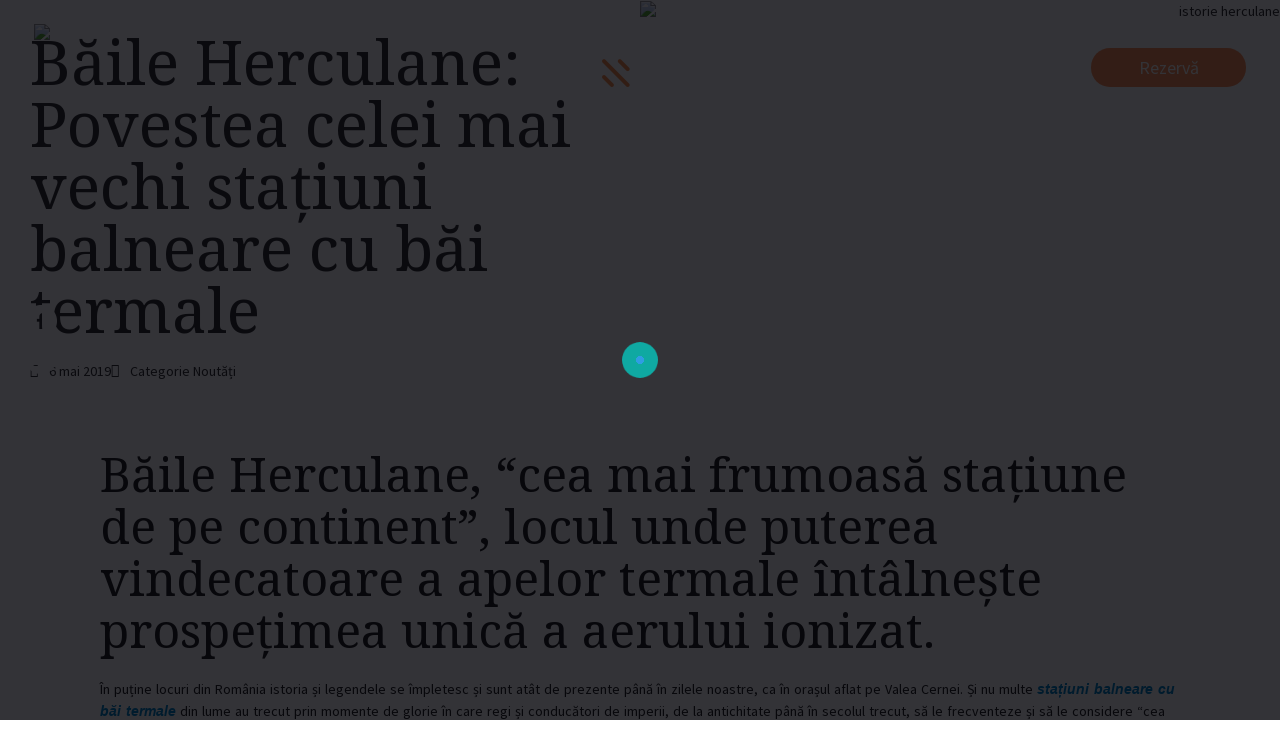

--- FILE ---
content_type: text/html; charset=UTF-8
request_url: https://www.afroditaresort.ro/blog/baile-herculane-povestea-celei-mai-vechi-statiuni-balneare-cu-bai-termale-din-romania/
body_size: 57451
content:
<!DOCTYPE html>
<html lang="ro">
<head>
<meta charset="utf-8">
<meta name="viewport" content="width=device-width, initial-scale=1.0">
<meta name="google-site-verification" content="a0eP3TI0M0yahoP5hxrKmhmE_uzJCnI-eZpwV8NIGLs" />

<link rel="icon" type="image/png" href="/favicon-96x96.png" sizes="96x96" />
<link rel="icon" type="image/svg+xml" href="/favicon.svg" />
<link rel="shortcut icon" href="/favicon.ico" />
<link rel="apple-touch-icon" sizes="180x180" href="/apple-touch-icon.png" />
<meta name="apple-mobile-web-app-title" content="Bacolux" />
<link rel="manifest" href="/site.webmanifest" />
<meta http-equiv="imagetoolbar" content="false"/>
<meta http-equiv="imagetoolbar" content="no"/>
<meta name='robots' content='index, follow, max-image-preview:large, max-snippet:-1, max-video-preview:-1' />

	<title>Băile Herculane: Povestea celei mai vechi stațiuni balneare cu băi termale - Afrodita Resort &amp; Spa</title>
	<meta name="description" content="Descoperă Băile Herculane, “cea mai frumoasă stațiune de pe continent”, locul unde puterea vindecatoare a apelor termale face minuni." />
	<link rel="canonical" href="https://www.afroditaresort.ro/blog/baile-herculane-povestea-celei-mai-vechi-statiuni-balneare-cu-bai-termale-din-romania/" />
	<meta property="og:locale" content="ro_RO" />
	<meta property="og:type" content="article" />
	<meta property="og:title" content="Băile Herculane: Povestea celei mai vechi stațiuni balneare cu băi termale" />
	<meta property="og:description" content="Descoperă Băile Herculane, “cea mai frumoasă stațiune de pe continent”, locul unde puterea vindecatoare a apelor termale face minuni." />
	<meta property="og:url" content="https://www.afroditaresort.ro/blog/baile-herculane-povestea-celei-mai-vechi-statiuni-balneare-cu-bai-termale-din-romania/" />
	<meta property="og:site_name" content="Afrodita Resort &amp; Spa" />
	<meta property="article:publisher" content="https://ro-ro.facebook.com/AfroditaResort/" />
	<meta property="article:published_time" content="2019-05-06T15:26:00+00:00" />
	<meta property="article:modified_time" content="2022-07-13T12:34:48+00:00" />
	<meta property="og:image" content="https://www.afroditaresort.ro/wp-content/uploads/2022/04/baile-herculane-jpg-2.jpeg" />
	<meta property="og:image:width" content="1169" />
	<meta property="og:image:height" content="900" />
	<meta property="og:image:type" content="image/jpeg" />
	<meta name="author" content="admin" />
	<meta name="twitter:card" content="summary_large_image" />
	<meta name="twitter:label1" content="Scris de" />
	<meta name="twitter:data1" content="admin" />
	<meta name="twitter:label2" content="Timp estimat pentru citire" />
	<meta name="twitter:data2" content="6 minute" />
	<script type="application/ld+json" class="yoast-schema-graph">{"@context":"https://schema.org","@graph":[{"@type":"Article","@id":"https://www.afroditaresort.ro/blog/baile-herculane-povestea-celei-mai-vechi-statiuni-balneare-cu-bai-termale-din-romania/#article","isPartOf":{"@id":"https://www.afroditaresort.ro/blog/baile-herculane-povestea-celei-mai-vechi-statiuni-balneare-cu-bai-termale-din-romania/"},"author":{"name":"admin","@id":"https://www.afroditaresort.ro/#/schema/person/bfe40b6727855a6d1b5253dc7680b5fa"},"headline":"Băile Herculane: Povestea celei mai vechi stațiuni balneare cu băi termale","datePublished":"2019-05-06T15:26:00+00:00","dateModified":"2022-07-13T12:34:48+00:00","mainEntityOfPage":{"@id":"https://www.afroditaresort.ro/blog/baile-herculane-povestea-celei-mai-vechi-statiuni-balneare-cu-bai-termale-din-romania/"},"wordCount":1571,"publisher":{"@id":"https://www.afroditaresort.ro/#organization"},"image":{"@id":"https://www.afroditaresort.ro/blog/baile-herculane-povestea-celei-mai-vechi-statiuni-balneare-cu-bai-termale-din-romania/#primaryimage"},"thumbnailUrl":"/wp-content/uploads/2022/04/baile-herculane-jpg-2.jpeg","articleSection":["Noutăți"],"inLanguage":"ro-RO"},{"@type":"WebPage","@id":"https://www.afroditaresort.ro/blog/baile-herculane-povestea-celei-mai-vechi-statiuni-balneare-cu-bai-termale-din-romania/","url":"https://www.afroditaresort.ro/blog/baile-herculane-povestea-celei-mai-vechi-statiuni-balneare-cu-bai-termale-din-romania/","name":"Băile Herculane: Povestea celei mai vechi stațiuni balneare cu băi termale - Afrodita Resort &amp; Spa","isPartOf":{"@id":"https://www.afroditaresort.ro/#website"},"primaryImageOfPage":{"@id":"https://www.afroditaresort.ro/blog/baile-herculane-povestea-celei-mai-vechi-statiuni-balneare-cu-bai-termale-din-romania/#primaryimage"},"image":{"@id":"https://www.afroditaresort.ro/blog/baile-herculane-povestea-celei-mai-vechi-statiuni-balneare-cu-bai-termale-din-romania/#primaryimage"},"thumbnailUrl":"/wp-content/uploads/2022/04/baile-herculane-jpg-2.jpeg","datePublished":"2019-05-06T15:26:00+00:00","dateModified":"2022-07-13T12:34:48+00:00","description":"Descoperă Băile Herculane, “cea mai frumoasă stațiune de pe continent”, locul unde puterea vindecatoare a apelor termale face minuni.","breadcrumb":{"@id":"https://www.afroditaresort.ro/blog/baile-herculane-povestea-celei-mai-vechi-statiuni-balneare-cu-bai-termale-din-romania/#breadcrumb"},"inLanguage":"ro-RO","potentialAction":[{"@type":"ReadAction","target":["https://www.afroditaresort.ro/blog/baile-herculane-povestea-celei-mai-vechi-statiuni-balneare-cu-bai-termale-din-romania/"]}]},{"@type":"ImageObject","inLanguage":"ro-RO","@id":"https://www.afroditaresort.ro/blog/baile-herculane-povestea-celei-mai-vechi-statiuni-balneare-cu-bai-termale-din-romania/#primaryimage","url":"/wp-content/uploads/2022/04/baile-herculane-jpg-2.jpeg","contentUrl":"/wp-content/uploads/2022/04/baile-herculane-jpg-2.jpeg","width":1169,"height":900,"caption":"istorie herculane"},{"@type":"BreadcrumbList","@id":"https://www.afroditaresort.ro/blog/baile-herculane-povestea-celei-mai-vechi-statiuni-balneare-cu-bai-termale-din-romania/#breadcrumb","itemListElement":[{"@type":"ListItem","position":1,"name":"Prima pagină","item":"https://www.afroditaresort.ro/"},{"@type":"ListItem","position":2,"name":"Băile Herculane: Povestea celei mai vechi stațiuni balneare cu băi termale"}]},{"@type":"WebSite","@id":"https://www.afroditaresort.ro/#website","url":"https://www.afroditaresort.ro/","name":"Afrodita Resort & Spa","description":"","publisher":{"@id":"https://www.afroditaresort.ro/#organization"},"potentialAction":[{"@type":"SearchAction","target":{"@type":"EntryPoint","urlTemplate":"https://www.afroditaresort.ro/search/{search_term_string}"},"query-input":{"@type":"PropertyValueSpecification","valueRequired":true,"valueName":"search_term_string"}}],"inLanguage":"ro-RO"},{"@type":["Organization","Place"],"@id":"https://www.afroditaresort.ro/#organization","name":"Afrodita Resort & Spa","url":"https://www.afroditaresort.ro/","logo":{"@id":"https://www.afroditaresort.ro/blog/baile-herculane-povestea-celei-mai-vechi-statiuni-balneare-cu-bai-termale-din-romania/#local-main-organization-logo"},"image":{"@id":"https://www.afroditaresort.ro/blog/baile-herculane-povestea-celei-mai-vechi-statiuni-balneare-cu-bai-termale-din-romania/#local-main-organization-logo"},"sameAs":["https://ro-ro.facebook.com/AfroditaResort/","https://www.instagram.com/afrodita_resort/","https://www.youtube.com/user/bacolux1"],"address":{"@id":"https://www.afroditaresort.ro/blog/baile-herculane-povestea-celei-mai-vechi-statiuni-balneare-cu-bai-termale-din-romania/#local-main-place-address"},"geo":{"@type":"GeoCoordinates","latitude":"44.878718","longitude":"22.415617"},"telephone":[],"openingHoursSpecification":[]},{"@type":"Person","@id":"https://www.afroditaresort.ro/#/schema/person/bfe40b6727855a6d1b5253dc7680b5fa","name":"admin","sameAs":["https://www.afroditaresort.ro"]},{"@type":"PostalAddress","@id":"https://www.afroditaresort.ro/blog/baile-herculane-povestea-celei-mai-vechi-statiuni-balneare-cu-bai-termale-din-romania/#local-main-place-address","streetAddress":"Strada Complexelor Nr.2","addressLocality":"Băile Herculane","postalCode":"325200","addressCountry":"RO"},{"@type":"ImageObject","inLanguage":"ro-RO","@id":"https://www.afroditaresort.ro/blog/baile-herculane-povestea-celei-mai-vechi-statiuni-balneare-cu-bai-termale-din-romania/#local-main-organization-logo","url":"/wp-content/uploads/2022/03/logo_1.png","contentUrl":"/wp-content/uploads/2022/03/logo_1.png","width":182,"height":96,"caption":"Afrodita Resort & Spa"}]}</script>
	<meta name="geo.placename" content="Băile Herculane" />
	<meta name="geo.position" content="44.878718;22.415617" />
	<meta name="geo.region" content="România" />


<script type='application/javascript'  id='pys-version-script'>console.log('PixelYourSite Free version 11.1.5');</script>
<style id='wp-img-auto-sizes-contain-inline-css'>
img:is([sizes=auto i],[sizes^="auto," i]){contain-intrinsic-size:3000px 1500px}
/*# sourceURL=wp-img-auto-sizes-contain-inline-css */
</style>
<link rel="stylesheet" href="/wp-content/plugins/litespeed-cache/assets/css/litespeed-dummy.css"><style id='classic-theme-styles-inline-css'>
/*! This file is auto-generated */
.wp-block-button__link{color:#fff;background-color:#32373c;border-radius:9999px;box-shadow:none;text-decoration:none;padding:calc(.667em + 2px) calc(1.333em + 2px);font-size:1.125em}.wp-block-file__button{background:#32373c;color:#fff;text-decoration:none}
/*# sourceURL=/wp-includes/css/classic-themes.min.css */
</style>
<style id='global-styles-inline-css'>
:root{--wp--preset--aspect-ratio--square: 1;--wp--preset--aspect-ratio--4-3: 4/3;--wp--preset--aspect-ratio--3-4: 3/4;--wp--preset--aspect-ratio--3-2: 3/2;--wp--preset--aspect-ratio--2-3: 2/3;--wp--preset--aspect-ratio--16-9: 16/9;--wp--preset--aspect-ratio--9-16: 9/16;--wp--preset--color--black: #000000;--wp--preset--color--cyan-bluish-gray: #abb8c3;--wp--preset--color--white: #ffffff;--wp--preset--color--pale-pink: #f78da7;--wp--preset--color--vivid-red: #cf2e2e;--wp--preset--color--luminous-vivid-orange: #ff6900;--wp--preset--color--luminous-vivid-amber: #fcb900;--wp--preset--color--light-green-cyan: #7bdcb5;--wp--preset--color--vivid-green-cyan: #00d084;--wp--preset--color--pale-cyan-blue: #8ed1fc;--wp--preset--color--vivid-cyan-blue: #0693e3;--wp--preset--color--vivid-purple: #9b51e0;--wp--preset--gradient--vivid-cyan-blue-to-vivid-purple: linear-gradient(135deg,rgb(6,147,227) 0%,rgb(155,81,224) 100%);--wp--preset--gradient--light-green-cyan-to-vivid-green-cyan: linear-gradient(135deg,rgb(122,220,180) 0%,rgb(0,208,130) 100%);--wp--preset--gradient--luminous-vivid-amber-to-luminous-vivid-orange: linear-gradient(135deg,rgb(252,185,0) 0%,rgb(255,105,0) 100%);--wp--preset--gradient--luminous-vivid-orange-to-vivid-red: linear-gradient(135deg,rgb(255,105,0) 0%,rgb(207,46,46) 100%);--wp--preset--gradient--very-light-gray-to-cyan-bluish-gray: linear-gradient(135deg,rgb(238,238,238) 0%,rgb(169,184,195) 100%);--wp--preset--gradient--cool-to-warm-spectrum: linear-gradient(135deg,rgb(74,234,220) 0%,rgb(151,120,209) 20%,rgb(207,42,186) 40%,rgb(238,44,130) 60%,rgb(251,105,98) 80%,rgb(254,248,76) 100%);--wp--preset--gradient--blush-light-purple: linear-gradient(135deg,rgb(255,206,236) 0%,rgb(152,150,240) 100%);--wp--preset--gradient--blush-bordeaux: linear-gradient(135deg,rgb(254,205,165) 0%,rgb(254,45,45) 50%,rgb(107,0,62) 100%);--wp--preset--gradient--luminous-dusk: linear-gradient(135deg,rgb(255,203,112) 0%,rgb(199,81,192) 50%,rgb(65,88,208) 100%);--wp--preset--gradient--pale-ocean: linear-gradient(135deg,rgb(255,245,203) 0%,rgb(182,227,212) 50%,rgb(51,167,181) 100%);--wp--preset--gradient--electric-grass: linear-gradient(135deg,rgb(202,248,128) 0%,rgb(113,206,126) 100%);--wp--preset--gradient--midnight: linear-gradient(135deg,rgb(2,3,129) 0%,rgb(40,116,252) 100%);--wp--preset--font-size--small: 13px;--wp--preset--font-size--medium: 20px;--wp--preset--font-size--large: 36px;--wp--preset--font-size--x-large: 42px;--wp--preset--spacing--20: 0.44rem;--wp--preset--spacing--30: 0.67rem;--wp--preset--spacing--40: 1rem;--wp--preset--spacing--50: 1.5rem;--wp--preset--spacing--60: 2.25rem;--wp--preset--spacing--70: 3.38rem;--wp--preset--spacing--80: 5.06rem;--wp--preset--shadow--natural: 6px 6px 9px rgba(0, 0, 0, 0.2);--wp--preset--shadow--deep: 12px 12px 50px rgba(0, 0, 0, 0.4);--wp--preset--shadow--sharp: 6px 6px 0px rgba(0, 0, 0, 0.2);--wp--preset--shadow--outlined: 6px 6px 0px -3px rgb(255, 255, 255), 6px 6px rgb(0, 0, 0);--wp--preset--shadow--crisp: 6px 6px 0px rgb(0, 0, 0);}:where(.is-layout-flex){gap: 0.5em;}:where(.is-layout-grid){gap: 0.5em;}body .is-layout-flex{display: flex;}.is-layout-flex{flex-wrap: wrap;align-items: center;}.is-layout-flex > :is(*, div){margin: 0;}body .is-layout-grid{display: grid;}.is-layout-grid > :is(*, div){margin: 0;}:where(.wp-block-columns.is-layout-flex){gap: 2em;}:where(.wp-block-columns.is-layout-grid){gap: 2em;}:where(.wp-block-post-template.is-layout-flex){gap: 1.25em;}:where(.wp-block-post-template.is-layout-grid){gap: 1.25em;}.has-black-color{color: var(--wp--preset--color--black) !important;}.has-cyan-bluish-gray-color{color: var(--wp--preset--color--cyan-bluish-gray) !important;}.has-white-color{color: var(--wp--preset--color--white) !important;}.has-pale-pink-color{color: var(--wp--preset--color--pale-pink) !important;}.has-vivid-red-color{color: var(--wp--preset--color--vivid-red) !important;}.has-luminous-vivid-orange-color{color: var(--wp--preset--color--luminous-vivid-orange) !important;}.has-luminous-vivid-amber-color{color: var(--wp--preset--color--luminous-vivid-amber) !important;}.has-light-green-cyan-color{color: var(--wp--preset--color--light-green-cyan) !important;}.has-vivid-green-cyan-color{color: var(--wp--preset--color--vivid-green-cyan) !important;}.has-pale-cyan-blue-color{color: var(--wp--preset--color--pale-cyan-blue) !important;}.has-vivid-cyan-blue-color{color: var(--wp--preset--color--vivid-cyan-blue) !important;}.has-vivid-purple-color{color: var(--wp--preset--color--vivid-purple) !important;}.has-black-background-color{background-color: var(--wp--preset--color--black) !important;}.has-cyan-bluish-gray-background-color{background-color: var(--wp--preset--color--cyan-bluish-gray) !important;}.has-white-background-color{background-color: var(--wp--preset--color--white) !important;}.has-pale-pink-background-color{background-color: var(--wp--preset--color--pale-pink) !important;}.has-vivid-red-background-color{background-color: var(--wp--preset--color--vivid-red) !important;}.has-luminous-vivid-orange-background-color{background-color: var(--wp--preset--color--luminous-vivid-orange) !important;}.has-luminous-vivid-amber-background-color{background-color: var(--wp--preset--color--luminous-vivid-amber) !important;}.has-light-green-cyan-background-color{background-color: var(--wp--preset--color--light-green-cyan) !important;}.has-vivid-green-cyan-background-color{background-color: var(--wp--preset--color--vivid-green-cyan) !important;}.has-pale-cyan-blue-background-color{background-color: var(--wp--preset--color--pale-cyan-blue) !important;}.has-vivid-cyan-blue-background-color{background-color: var(--wp--preset--color--vivid-cyan-blue) !important;}.has-vivid-purple-background-color{background-color: var(--wp--preset--color--vivid-purple) !important;}.has-black-border-color{border-color: var(--wp--preset--color--black) !important;}.has-cyan-bluish-gray-border-color{border-color: var(--wp--preset--color--cyan-bluish-gray) !important;}.has-white-border-color{border-color: var(--wp--preset--color--white) !important;}.has-pale-pink-border-color{border-color: var(--wp--preset--color--pale-pink) !important;}.has-vivid-red-border-color{border-color: var(--wp--preset--color--vivid-red) !important;}.has-luminous-vivid-orange-border-color{border-color: var(--wp--preset--color--luminous-vivid-orange) !important;}.has-luminous-vivid-amber-border-color{border-color: var(--wp--preset--color--luminous-vivid-amber) !important;}.has-light-green-cyan-border-color{border-color: var(--wp--preset--color--light-green-cyan) !important;}.has-vivid-green-cyan-border-color{border-color: var(--wp--preset--color--vivid-green-cyan) !important;}.has-pale-cyan-blue-border-color{border-color: var(--wp--preset--color--pale-cyan-blue) !important;}.has-vivid-cyan-blue-border-color{border-color: var(--wp--preset--color--vivid-cyan-blue) !important;}.has-vivid-purple-border-color{border-color: var(--wp--preset--color--vivid-purple) !important;}.has-vivid-cyan-blue-to-vivid-purple-gradient-background{background: var(--wp--preset--gradient--vivid-cyan-blue-to-vivid-purple) !important;}.has-light-green-cyan-to-vivid-green-cyan-gradient-background{background: var(--wp--preset--gradient--light-green-cyan-to-vivid-green-cyan) !important;}.has-luminous-vivid-amber-to-luminous-vivid-orange-gradient-background{background: var(--wp--preset--gradient--luminous-vivid-amber-to-luminous-vivid-orange) !important;}.has-luminous-vivid-orange-to-vivid-red-gradient-background{background: var(--wp--preset--gradient--luminous-vivid-orange-to-vivid-red) !important;}.has-very-light-gray-to-cyan-bluish-gray-gradient-background{background: var(--wp--preset--gradient--very-light-gray-to-cyan-bluish-gray) !important;}.has-cool-to-warm-spectrum-gradient-background{background: var(--wp--preset--gradient--cool-to-warm-spectrum) !important;}.has-blush-light-purple-gradient-background{background: var(--wp--preset--gradient--blush-light-purple) !important;}.has-blush-bordeaux-gradient-background{background: var(--wp--preset--gradient--blush-bordeaux) !important;}.has-luminous-dusk-gradient-background{background: var(--wp--preset--gradient--luminous-dusk) !important;}.has-pale-ocean-gradient-background{background: var(--wp--preset--gradient--pale-ocean) !important;}.has-electric-grass-gradient-background{background: var(--wp--preset--gradient--electric-grass) !important;}.has-midnight-gradient-background{background: var(--wp--preset--gradient--midnight) !important;}.has-small-font-size{font-size: var(--wp--preset--font-size--small) !important;}.has-medium-font-size{font-size: var(--wp--preset--font-size--medium) !important;}.has-large-font-size{font-size: var(--wp--preset--font-size--large) !important;}.has-x-large-font-size{font-size: var(--wp--preset--font-size--x-large) !important;}
:where(.wp-block-post-template.is-layout-flex){gap: 1.25em;}:where(.wp-block-post-template.is-layout-grid){gap: 1.25em;}
:where(.wp-block-term-template.is-layout-flex){gap: 1.25em;}:where(.wp-block-term-template.is-layout-grid){gap: 1.25em;}
:where(.wp-block-columns.is-layout-flex){gap: 2em;}:where(.wp-block-columns.is-layout-grid){gap: 2em;}
:root :where(.wp-block-pullquote){font-size: 1.5em;line-height: 1.6;}
/*# sourceURL=global-styles-inline-css */
</style>
<link data-optimized="1" data-asynced="1" as="style" onload="this.onload=null;this.rel='stylesheet'"  rel="preload" href="https://www.afroditaresort.ro/wp-content/litespeed/css/4716be6485db7515a9acac43208e499e.css?ver=e499e"><noscript><link data-optimized="1" rel="stylesheet" href="https://www.afroditaresort.ro/wp-content/litespeed/css/4716be6485db7515a9acac43208e499e.css?ver=e499e"></noscript><link data-optimized="1" data-asynced="1" as="style" onload="this.onload=null;this.rel='stylesheet'"  rel="preload" href="https://www.afroditaresort.ro/wp-content/litespeed/css/1fdae310a2da60c7793fba115265044b.css?ver=5044b"><noscript><link data-optimized="1" rel="stylesheet" href="https://www.afroditaresort.ro/wp-content/litespeed/css/1fdae310a2da60c7793fba115265044b.css?ver=5044b"></noscript><link data-optimized="1" data-asynced="1" as="style" onload="this.onload=null;this.rel='stylesheet'"  rel="preload" href="https://www.afroditaresort.ro/wp-content/litespeed/css/3868f2c61444375d0b61232bc2b1526a.css?ver=1526a"><noscript><link data-optimized="1" rel="stylesheet" href="https://www.afroditaresort.ro/wp-content/litespeed/css/3868f2c61444375d0b61232bc2b1526a.css?ver=1526a"></noscript><link data-optimized="1" data-asynced="1" as="style" onload="this.onload=null;this.rel='stylesheet'"  rel="preload" href="https://www.afroditaresort.ro/wp-content/litespeed/css/ab32b89a39e5c66e6a06a1db4ea18a64.css?ver=18a64"><noscript><link data-optimized="1" rel="stylesheet" href="https://www.afroditaresort.ro/wp-content/litespeed/css/ab32b89a39e5c66e6a06a1db4ea18a64.css?ver=18a64"></noscript><link data-optimized="1" data-asynced="1" as="style" onload="this.onload=null;this.rel='stylesheet'"  rel="preload" href="https://www.afroditaresort.ro/wp-content/litespeed/css/29d1854abf63955019cc52c9602fdaa1.css?ver=fdaa1"><noscript><link data-optimized="1" rel="stylesheet" href="https://www.afroditaresort.ro/wp-content/litespeed/css/29d1854abf63955019cc52c9602fdaa1.css?ver=fdaa1"></noscript><link data-optimized="1" data-asynced="1" as="style" onload="this.onload=null;this.rel='stylesheet'"  rel="preload" href="https://www.afroditaresort.ro/wp-content/litespeed/css/50754d7fc51b7aecc3015c186b40ba80.css?ver=0ba80"><noscript><link data-optimized="1" rel="stylesheet" href="https://www.afroditaresort.ro/wp-content/litespeed/css/50754d7fc51b7aecc3015c186b40ba80.css?ver=0ba80"></noscript><link data-optimized="1" data-asynced="1" as="style" onload="this.onload=null;this.rel='stylesheet'"  rel="preload" href="https://www.afroditaresort.ro/wp-content/litespeed/css/2eb19e84379267072932a3dda81a0fc1.css?ver=a0fc1"><noscript><link data-optimized="1" rel="stylesheet" href="https://www.afroditaresort.ro/wp-content/litespeed/css/2eb19e84379267072932a3dda81a0fc1.css?ver=a0fc1"></noscript><link data-optimized="1" data-asynced="1" as="style" onload="this.onload=null;this.rel='stylesheet'"  rel="preload" href="https://www.afroditaresort.ro/wp-content/litespeed/css/86ae5032ffdd06044737dd13d99d95a5.css?ver=d95a5"><noscript><link data-optimized="1" rel="stylesheet" href="https://www.afroditaresort.ro/wp-content/litespeed/css/86ae5032ffdd06044737dd13d99d95a5.css?ver=d95a5"></noscript><link data-optimized="1" data-asynced="1" as="style" onload="this.onload=null;this.rel='stylesheet'"  rel="preload" href="https://www.afroditaresort.ro/wp-content/litespeed/css/8eba89de1a682a66f837cde25f1c6e78.css?ver=c6e78"><noscript><link data-optimized="1" rel="stylesheet" href="https://www.afroditaresort.ro/wp-content/litespeed/css/8eba89de1a682a66f837cde25f1c6e78.css?ver=c6e78"></noscript><link data-optimized="1" data-asynced="1" as="style" onload="this.onload=null;this.rel='stylesheet'"  rel="preload" href="https://www.afroditaresort.ro/wp-content/litespeed/css/8ea136515a4f94289f758e4c14125471.css?ver=25471"><noscript><link data-optimized="1" rel="stylesheet" href="https://www.afroditaresort.ro/wp-content/litespeed/css/8ea136515a4f94289f758e4c14125471.css?ver=25471"></noscript><link data-optimized="1" data-asynced="1" as="style" onload="this.onload=null;this.rel='stylesheet'"  rel="preload" href="https://www.afroditaresort.ro/wp-content/litespeed/css/8aa627463e5f60bd6857040c9c9d3b23.css?ver=d3b23"><noscript><link data-optimized="1" rel="stylesheet" href="https://www.afroditaresort.ro/wp-content/litespeed/css/8aa627463e5f60bd6857040c9c9d3b23.css?ver=d3b23"></noscript><link data-optimized="1" data-asynced="1" as="style" onload="this.onload=null;this.rel='stylesheet'"  rel="preload" href="https://www.afroditaresort.ro/wp-content/litespeed/css/327792aeeba1e114fc38f1a8e30141d7.css?ver=141d7"><noscript><link data-optimized="1" rel="stylesheet" href="https://www.afroditaresort.ro/wp-content/litespeed/css/327792aeeba1e114fc38f1a8e30141d7.css?ver=141d7"></noscript><link data-optimized="1" data-asynced="1" as="style" onload="this.onload=null;this.rel='stylesheet'"  rel="preload" href="https://www.afroditaresort.ro/wp-content/litespeed/css/44149db5f0ee6d5bc06983752f62ea61.css?ver=2ea61"><noscript><link data-optimized="1" rel="stylesheet" href="https://www.afroditaresort.ro/wp-content/litespeed/css/44149db5f0ee6d5bc06983752f62ea61.css?ver=2ea61"></noscript><link data-optimized="1" data-asynced="1" as="style" onload="this.onload=null;this.rel='stylesheet'"  rel="preload" href="https://www.afroditaresort.ro/wp-content/litespeed/css/d3eb5ec7958581913051965086f17f7e.css?ver=17f7e"><noscript><link data-optimized="1" rel="stylesheet" href="https://www.afroditaresort.ro/wp-content/litespeed/css/d3eb5ec7958581913051965086f17f7e.css?ver=17f7e"></noscript><link data-optimized="1" data-asynced="1" as="style" onload="this.onload=null;this.rel='stylesheet'"  rel="preload" href="https://www.afroditaresort.ro/wp-content/litespeed/css/ce63c9cb9c1df9f3fa94aa60ee78304a.css?ver=8304a"><noscript><link data-optimized="1" rel="stylesheet" href="https://www.afroditaresort.ro/wp-content/litespeed/css/ce63c9cb9c1df9f3fa94aa60ee78304a.css?ver=8304a"></noscript><link data-optimized="1" data-asynced="1" as="style" onload="this.onload=null;this.rel='stylesheet'"  rel="preload" href="https://www.afroditaresort.ro/wp-content/litespeed/css/6e519b9a8c8bc9133a88df456cd78c6d.css?ver=78c6d"><noscript><link data-optimized="1" rel="stylesheet" href="https://www.afroditaresort.ro/wp-content/litespeed/css/6e519b9a8c8bc9133a88df456cd78c6d.css?ver=78c6d"></noscript><link data-optimized="1" data-asynced="1" as="style" onload="this.onload=null;this.rel='stylesheet'"  rel="preload" href="https://www.afroditaresort.ro/wp-content/litespeed/css/44fea7bf1eb3a59cdd70f279da4c8660.css?ver=c8660"><noscript><link data-optimized="1" rel="stylesheet" href="https://www.afroditaresort.ro/wp-content/litespeed/css/44fea7bf1eb3a59cdd70f279da4c8660.css?ver=c8660"></noscript><link data-optimized="1" data-asynced="1" as="style" onload="this.onload=null;this.rel='stylesheet'"  rel="preload" href="https://www.afroditaresort.ro/wp-content/litespeed/css/327546966de31d9cd8edaf65964bd77e.css?ver=bd77e"><noscript><link data-optimized="1" rel="stylesheet" href="https://www.afroditaresort.ro/wp-content/litespeed/css/327546966de31d9cd8edaf65964bd77e.css?ver=bd77e"></noscript><link data-optimized="1" data-asynced="1" as="style" onload="this.onload=null;this.rel='stylesheet'"  rel="preload" href="https://www.afroditaresort.ro/wp-content/litespeed/css/ddea15bc6208c0ee9c3c5c0116c3ba52.css?ver=3ba52"><noscript><link data-optimized="1" rel="stylesheet" href="https://www.afroditaresort.ro/wp-content/litespeed/css/ddea15bc6208c0ee9c3c5c0116c3ba52.css?ver=3ba52"></noscript><link data-optimized="1" data-asynced="1" as="style" onload="this.onload=null;this.rel='stylesheet'"  rel="preload" href="https://www.afroditaresort.ro/wp-content/litespeed/css/6cc9e8c5c20463753e7ab8b1db0d6b8c.css?ver=d6b8c"><noscript><link data-optimized="1" rel="stylesheet" href="https://www.afroditaresort.ro/wp-content/litespeed/css/6cc9e8c5c20463753e7ab8b1db0d6b8c.css?ver=d6b8c"></noscript><link data-optimized="1" data-asynced="1" as="style" onload="this.onload=null;this.rel='stylesheet'"  rel="preload" href="https://www.afroditaresort.ro/wp-content/litespeed/css/a0a20aeb11b1d95bb68bc4ba7d481c79.css?ver=81c79"><noscript><link data-optimized="1" rel="stylesheet" href="https://www.afroditaresort.ro/wp-content/litespeed/css/a0a20aeb11b1d95bb68bc4ba7d481c79.css?ver=81c79"></noscript><link data-optimized="1" data-asynced="1" as="style" onload="this.onload=null;this.rel='stylesheet'"  rel="preload" href="https://www.afroditaresort.ro/wp-content/litespeed/css/00555d3472928eaa9b619aef1a9ab2d0.css?ver=ab2d0"><noscript><link data-optimized="1" rel="stylesheet" href="https://www.afroditaresort.ro/wp-content/litespeed/css/00555d3472928eaa9b619aef1a9ab2d0.css?ver=ab2d0"></noscript><link data-optimized="1" data-asynced="1" as="style" onload="this.onload=null;this.rel='stylesheet'"  rel="preload" href="https://www.afroditaresort.ro/wp-content/litespeed/css/fb42e8ee028a29c3740977b28c2da451.css?ver=da451"><noscript><link data-optimized="1" rel="stylesheet" href="https://www.afroditaresort.ro/wp-content/litespeed/css/fb42e8ee028a29c3740977b28c2da451.css?ver=da451"></noscript><link data-optimized="1" data-asynced="1" as="style" onload="this.onload=null;this.rel='stylesheet'"  rel="preload" href="https://www.afroditaresort.ro/wp-content/litespeed/css/8e80311dfb0ccaef3934e4654c7b36d3.css?ver=b36d3"><noscript><link data-optimized="1" rel="stylesheet" href="https://www.afroditaresort.ro/wp-content/litespeed/css/8e80311dfb0ccaef3934e4654c7b36d3.css?ver=b36d3"></noscript><link data-optimized="1" data-asynced="1" as="style" onload="this.onload=null;this.rel='stylesheet'"  rel="preload" href="https://www.afroditaresort.ro/wp-content/litespeed/css/ae2d2dd957d789461e2a8e4e5d6fc5a5.css?ver=fc5a5"><noscript><link data-optimized="1" rel="stylesheet" href="https://www.afroditaresort.ro/wp-content/litespeed/css/ae2d2dd957d789461e2a8e4e5d6fc5a5.css?ver=fc5a5"></noscript><link data-optimized="1" data-asynced="1" as="style" onload="this.onload=null;this.rel='stylesheet'"  rel="preload" href="https://www.afroditaresort.ro/wp-content/litespeed/css/b8d6d86a6f1c8284870a18017d45013e.css?ver=5013e"><noscript><link data-optimized="1" rel="stylesheet" href="https://www.afroditaresort.ro/wp-content/litespeed/css/b8d6d86a6f1c8284870a18017d45013e.css?ver=5013e"></noscript><link data-optimized="1" data-asynced="1" as="style" onload="this.onload=null;this.rel='stylesheet'"  rel="preload" href="https://www.afroditaresort.ro/wp-content/litespeed/css/13cb6baf96ce2d0606916ed2c46bb692.css?ver=bb692"><noscript><link data-optimized="1" rel="stylesheet" href="https://www.afroditaresort.ro/wp-content/litespeed/css/13cb6baf96ce2d0606916ed2c46bb692.css?ver=bb692"></noscript><link data-optimized="1" data-asynced="1" as="style" onload="this.onload=null;this.rel='stylesheet'"  rel="preload" href="https://www.afroditaresort.ro/wp-content/litespeed/css/6ac753f84d3214d741ff023de38a91bb.css?ver=a91bb"><noscript><link data-optimized="1" rel="stylesheet" href="https://www.afroditaresort.ro/wp-content/litespeed/css/6ac753f84d3214d741ff023de38a91bb.css?ver=a91bb"></noscript><link data-optimized="1" data-asynced="1" as="style" onload="this.onload=null;this.rel='stylesheet'"  rel="preload" href="https://www.afroditaresort.ro/wp-content/litespeed/css/a538f7cf280b6992d0dbe0d70de5c7a5.css?ver=5c7a5"><noscript><link data-optimized="1" rel="stylesheet" href="https://www.afroditaresort.ro/wp-content/litespeed/css/a538f7cf280b6992d0dbe0d70de5c7a5.css?ver=5c7a5"></noscript><link rel="stylesheet" href="/wp-content/plugins/readabler/css/readabler.min.css"><style id='mdp-readabler-inline-css'>

		:root{
			--readabler-overlay: rgba(2, 83, 238, 1);--readabler-bg: rgba(255, 255, 255, 1);--readabler-bg-dark: rgba(22, 25, 27, 1);--readabler-text: rgba(51, 51, 51, 1);--readabler-text-dark: rgba(222, 239, 253, 1);--readabler-color: rgba(33, 111, 243, 1);--readabler-color-dark: rgba(33, 111, 243, 1);--readabler-color-transparent: rgba(33,111,243,.2);--readabler-color-transparent-dark: rgba(33,111,243,.2);--readabler-color-transparent-15: rgba(33,111,243,.15);--readabler-color-transparent-15-dark: rgba(33,111,243,.15);--readabler-color-transparent-25: rgba(33,111,243,.25);--readabler-color-transparent-25-dark: rgba(33,111,243,.25);--readabler-color-transparent-50: rgba(33,111,243,.5);--readabler-color-transparent-50-dark: rgba(33,111,243,.5);--readabler-border-radius: 20px;--readabler-animate: 600ms;--readabler-reading-mask-color: rgba(0, 0, 0, 0.7);--readabler-text-magnifier-bg-color: rbga(255, 255, 255, 0.9);--readabler-text-magnifier-color: #595959;--readabler-text-magnifier-font-size: 36px;--readabler-highlight-titles-style: solid;--readabler-highlight-titles-color: #639af9;--readabler-highlight-titles-width: 2px;--readabler-highlight-titles-offset: 2px;--readabler-highlight-links-style: solid;--readabler-highlight-links-color: #639af9;--readabler-highlight-links-width: 2px;--readabler-highlight-links-offset: 2px;--readabler-reading-guide-width: 500px;--readabler-reading-guide-height: 12px;--readabler-reading-guide-bg-color: #0274e6;--readabler-reading-guide-border-color: #000000;--readabler-reading-guide-border-width: 2px;--readabler-reading-guide-border-radius: 10px;--readabler-reading-guide-arrow: 10;--readabler-highlight-hover-style: solid;--readabler-highlight-hover-color: #639af9;--readabler-highlight-hover-width: 2px;--readabler-highlight-hover-offset: 2px;--readabler-highlight-focus-style: solid;--readabler-highlight-focus-color: #639af9;--readabler-highlight-focus-width: 2px;--readabler-highlight-focus-offset: 2px;
		}
		.mdp-readabler-tts {
		
			--readabler-tts-bg: transparent;
			--readabler-tts-color: transparent;
			
		}
        .mdp-readabler-trigger-button-box{
        
            --readabler-btn-margin: 10px;
            --readabler-btn-padding: 20px;
            --readabler-btn-radius: 50px;
            --readabler-btn-color: rgba(255, 255, 255, 1);
            --readabler-btn-color-hover: rgba(33, 111, 243, 1);
            --readabler-btn-bg: rgba(33, 111, 243, 1);
            --readabler-btn-bg-hover: rgba(255, 255, 255, 1);
            --readabler-btn-size: 24px;
            --readabler-btn-delay: 0s;
        
        }
		#mdp-readabler-voice-navigation{
			--readabler-bg: rgba(255, 255, 255, 1);
            --readabler-bg-dark: rgba(22, 25, 27, 1);
            --readabler-text: rgba(51, 51, 51, 1);
            --readabler-text-dark: rgba(222, 239, 253, 1);
            --readabler-color: rgba(33, 111, 243, 1);
            --readabler-color-dark: rgba(33, 111, 243, 1);
            --readabler-color-transparent: rgba(33,111,243,.2);
            --readabler-color-transparent-dark: rgba(33,111,243,.2);
            --readabler-border-radius: 20px;
            --readabler-animate: 600ms;
		}
		
	        #mdp-readabler-keyboard-box {
	        
	        	--readabler-keyboard-light-bg: #ececec;
	        	--readabler-keyboard-light-key-bg: #ffffff;
	        	--readabler-keyboard-light-key: #111111;	        	
	        	--readabler-keyboard-dark-bg: #000000CC;
	        	--readabler-keyboard-dark-key-bg: rgba( 0, 0, 0, .5 );
	        	--readabler-keyboard-dark-key: #ffffff;
	        
	        }	        
	        
/*# sourceURL=mdp-readabler-inline-css */
</style>
<link data-optimized="1" data-asynced="1" as="style" onload="this.onload=null;this.rel='stylesheet'"  rel="preload" href="https://www.afroditaresort.ro/wp-content/litespeed/css/0fb4cc280644c4e8099a9f8c4aaab9a1.css?ver=ab9a1"><noscript><link data-optimized="1" rel="stylesheet" href="https://www.afroditaresort.ro/wp-content/litespeed/css/0fb4cc280644c4e8099a9f8c4aaab9a1.css?ver=ab9a1"></noscript><link data-optimized="1" data-asynced="1" as="style" onload="this.onload=null;this.rel='stylesheet'"  rel="preload" href="https://www.afroditaresort.ro/wp-content/litespeed/css/a2172a81ecb7cc9b613ef52f7acf5303.css?ver=f5303"><noscript><link data-optimized="1" rel="stylesheet" href="https://www.afroditaresort.ro/wp-content/litespeed/css/a2172a81ecb7cc9b613ef52f7acf5303.css?ver=f5303"></noscript><link data-optimized="1" data-asynced="1" as="style" onload="this.onload=null;this.rel='stylesheet'"  rel="preload" href="https://www.afroditaresort.ro/wp-content/litespeed/css/3e9300847324a2a6635f777fd1219e15.css?ver=19e15"><noscript><link data-optimized="1" rel="stylesheet" href="https://www.afroditaresort.ro/wp-content/litespeed/css/3e9300847324a2a6635f777fd1219e15.css?ver=19e15"></noscript><link data-optimized="1" data-asynced="1" as="style" onload="this.onload=null;this.rel='stylesheet'"  rel="preload" href="https://www.afroditaresort.ro/wp-content/litespeed/css/060475b4aec7152134063176174df59a.css?ver=df59a"><noscript><link data-optimized="1" rel="stylesheet" href="https://www.afroditaresort.ro/wp-content/litespeed/css/060475b4aec7152134063176174df59a.css?ver=df59a"></noscript><link data-optimized="1" data-asynced="1" as="style" onload="this.onload=null;this.rel='stylesheet'"  rel="preload" href="https://www.afroditaresort.ro/wp-content/litespeed/css/c8b81be7e78556397e6625ae79c07994.css?ver=07994"><noscript><link data-optimized="1" rel="stylesheet" href="https://www.afroditaresort.ro/wp-content/litespeed/css/c8b81be7e78556397e6625ae79c07994.css?ver=07994"></noscript><meta name="generator" content="performance-lab 4.0.0; plugins: ">
<meta name="generator" content="Elementor 3.33.4; features: additional_custom_breakpoints; settings: css_print_method-external, google_font-enabled, font_display-auto">
<!-- Google Tag Manager -->
<script>
if ('1' === '1' && typeof window.google_tag_manager==='undefined' && !document.querySelector('#kooke-gtm')) {
    window.dataLayer = window.dataLayer || [];
    function gtag(){window.dataLayer.push(arguments);}
    gtag('consent', 'default', {
      'ad_storage': 'denied',
      'ad_user_data': 'denied',
      'ad_personalization': 'denied',
      'analytics_storage': 'denied',
      'functionality_storage': 'denied',
      'personalization_storage': 'denied',
      'security_storage': 'denied',
    });
    if ('ad_storage' === 'ad_storage') {
        gtag('set', 'ads_data_redaction', true);
        gtag('set', 'url_passthrough', true);
    }
    (function(w,d,s,l,i){w[l]=w[l]||[];w[l].push({"gtm.start":
    new Date().getTime(),event:"gtm.js"});var f=d.getElementsByTagName(s)[0],
    j=d.createElement(s),dl=l!="dataLayer"?"&l="+l:"";j.async=true;j.src=
    "https://www.googletagmanager.com/gtm.js?id="+i+dl;j.id='kooke-gtm';f.parentNode.insertBefore(j,f);
    })(window,document,"script","dataLayer","GTM-PNTMJJH");
}
</script>
<!-- End Google Tag Manager -->			<style>
				.e-con.e-parent:nth-of-type(n+4):not(.e-lazyloaded):not(.e-no-lazyload),
				.e-con.e-parent:nth-of-type(n+4):not(.e-lazyloaded):not(.e-no-lazyload) * {
					background-image: none !important;
				}
				@media screen and (max-height: 1024px) {
					.e-con.e-parent:nth-of-type(n+3):not(.e-lazyloaded):not(.e-no-lazyload),
					.e-con.e-parent:nth-of-type(n+3):not(.e-lazyloaded):not(.e-no-lazyload) * {
						background-image: none !important;
					}
				}
				@media screen and (max-height: 640px) {
					.e-con.e-parent:nth-of-type(n+2):not(.e-lazyloaded):not(.e-no-lazyload),
					.e-con.e-parent:nth-of-type(n+2):not(.e-lazyloaded):not(.e-no-lazyload) * {
						background-image: none !important;
					}
				}
			</style>
			

<!-- MPP:MasterPopups v3.9.3 -->

<!-- MPP:MasterPopups:Header -->
<style>
/* Custom CSS*/

</style>
<script type='text/javascript' id='mpp_inline_script_header' src="[data-uri]" defer></script>
<script>

</script>


<!-- MPP:MasterPopups:Header End -->

<meta name="generator" content="Powered by Slider Revolution 6.7.38 - responsive, Mobile-Friendly Slider Plugin for WordPress with comfortable drag and drop interface." />
<script src="[data-uri]" defer></script>
<style type="text/css"></style>
</head>
<body class="evtb lid_1 scrolledT">

	<div id="loader">
	<img src="https://www.afroditaresort.ro/wp-content/themes/bacolux/images/loader.gif"/>
</div>
<div id="header">
	<div id="menuContainer">
		<a href="https://www.afroditaresort.ro/" class="ajax" id="mainLogo"><img src="/wp-content/uploads/2025/03/LogoBacolux.jpg" style="max-width: 100%; height: 96px;" /></a>

				<div id="socialBox">
							<a href="https://ro-ro.facebook.com/AfroditaResort/" target="_blank">
					<svg xmlns="http://www.w3.org/2000/svg" xmlns:xlink="http://www.w3.org/1999/xlink" width="32" height="32" viewbox="0 0 32 32"><image width="32" height="32" xlink:href="[data-uri]"/></svg>
				</a>
			
							<a href="https://www.instagram.com/bacolux.afrodita.resort.spa/" target="_blank">
					<svg xmlns="http://www.w3.org/2000/svg" xmlns:xlink="http://www.w3.org/1999/xlink" width="32" height="32" viewbox="0 0 32 32"><image width="32" height="32" xlink:href="[data-uri]"/></svg>
				</a>
			
							<a href="https://www.youtube.com/user/bacolux1" target="_blank">
					<svg xmlns="http://www.w3.org/2000/svg" xmlns:xlink="http://www.w3.org/1999/xlink" width="32" height="32" viewbox="0 0 32 32"><image width="32" height="32" xlink:href="[data-uri]"/></svg>
				</a>
					</div><!-- / #socialBox -->

		<div id="mobile_menu">
			<span class="normalstate">
				<svg xmlns="http://www.w3.org/2000/svg" xmlns:xlink="http://www.w3.org/1999/xlink" width="28" height="28" viewbox="0 0 28 28"><image width="28" height="28" xlink:href="[data-uri]"/></svg>
			</span>
			<span class="openstate">
				<svg xmlns="http://www.w3.org/2000/svg" xmlns:xlink="http://www.w3.org/1999/xlink" width="20" height="20" viewbox="0 0 20 20"><image width="20" height="20" xlink:href="[data-uri]"/></svg>
			</span>
			<span>Meniu</span>
		</div><!-- / #mobile_menu -->

		<div id="menu">
			<ul id="menu-main-menu" class="nav sf-menu clearfix"><li class="menu-item menu-item-has-children menu-organizare-evenimente"><a href="/evenimente-la-afrodita-resort-spa/">Organizare evenimente</a>
<ul/ class="submenu" />
	<li class="menu-item menu-teambuilding-la-munte"><a href="/activitati-de-teambuilding/">Teambuilding la munte</a></li>
	<li class="menu-item menu-conferinte-si-evenimente-corporate"><a href="/conferinte-si-workshop-uri/">Conferințe și evenimente corporate</a></li>
	<li class="menu-item menu-petreceri-si-banqueting"><a href="/organizare-de-petreceri-si-aniversari-pentru-grupuri-de-prieteni/">Petreceri și banqueting</a></li>
	<li class="menu-item menu-cantonament-sportiv"><a href="/cantonamente-si-activitati-sportive/">Cantonament sportiv</a></li>
</ul>
</li>
<li class="menu-item menu-item-has-children menu-cazare-baile-herculane"><a href="/camerele-afroditei-cazare-de-4-stele-in-baile-herculane/">Cazare Baile Herculane</a>
<ul/ class="submenu" />
	<li class="menu-item menu-camera-herculum"><a href="/camera-herculum-cazare-de-4-stele-baile-herculane/">Cameră Herculum</a></li>
	<li class="menu-item menu-camera-lifestyle"><a href="/camera-lifestyle-cazare-de-4-stele-baile-herculane/">Cameră Lifestyle</a></li>
	<li class="menu-item menu-camera-lifestyle-plus"><a href="/camera-lifestyle-plus-cazare-de-4-stele-in-baile-herculane/">Cameră Lifestyle Plus</a></li>
	<li class="menu-item menu-family"><a href="/family-cazare-de-4-stele-in-baile-herculane/">Family</a></li>
	<li class="menu-item menu-family-plus"><a href="https://www.afroditaresort.ro/family-plus-cazare-de-4-stele-in-baile-herculane/">Family Plus</a></li>
	<li class="menu-item menu-apartament"><a href="/apartament-cazare-de-4-stele-in-baile-herculane/">Apartament</a></li>
</ul>
</li>
<li class="menu-item menu-item-has-children menu-herculum-spa"><a href="/herculum-spa-innovative-spa-concept-espa-awards-2019/">Herculum Spa</a>
<ul/ class="submenu" />
	<li class="menu-item menu-piscine-si-saune"><a href="/piscine-si-saune/">Piscine și saune</a></li>
	<li class="menu-item menu-tratamente-wellness"><a href="/tratamente-wellness/">Tratamente Wellness</a></li>
	<li class="menu-item menu-bai-termale-minerale"><a href="/bai-termale-cu-ape-minerale/">Băi termale minerale</a></li>
	<li class="menu-item menu-tratamente-medicale"><a href="/tratamente-medicale/">Tratamente medicale</a></li>
	<li class="menu-item menu-fitness"><a href="/facilitati-fitness/">Fitness</a></li>
</ul>
</li>
<li class="menu-item menu-item-has-children menu-recomandari"><a href="/recomandari/">Recomandări</a>
<ul/ class="submenu" />
	<li class="menu-item menu-oferte"><a href="/oferte/">Oferte</a></li>
	<li class="active menu-item menu-blog"><a href="/blog/">Blog</a></li>
	<li class="menu-item menu-star"><a target="_blank" href="https://www.afroditaresort.ro/loyalty/">Star</a></li>
</ul>
</li>
<li class="menu-item menu-item-has-children menu-restaurante"><a href="/restaurantele-noastre/">Restaurante</a>
<ul/ class="submenu" />
	<li class="menu-item menu-restaurant-premier"><a href="/restaurant-premier-atmosfera-familiara-si-retete-savuroase/">Restaurant Premier</a></li>
	<li class="menu-item menu-restaurant-labyrinth"><a href="/restaurant-labyrinth-preparate-gastronomice-intr-o-ambianta-originala/">Restaurant Labyrinth</a></li>
	<li class="menu-item menu-gradina-de-vara-belvedere"><a href="/gradina-de-vara-belvedere-farmecul-naturii-pentru-momente-de-relaxare/">Grădina de vară Belvedere</a></li>
	<li class="menu-item menu-coffee-lounge"><a href="/coffee-lounge-coktailuri-si-atmosfera-de-vacanta/">Coffee &#038; Lounge</a></li>
</ul>
</li>
<li class="menu-item menu-item-has-children menu-despre-afrodita-resort"><a href="/povestea-afrodita-resort/">Despre Afrodita Resort</a>
<ul/ class="submenu" />
	<li class="menu-item menu-item-has-children menu-cariere-la-afrodita-resort"><a href="/angajatorul-anului-employer-of-the-year-gala-top-hotel-awards-2021/">Cariere la Afrodita Resort</a>
	<ul/ class="submenu" />
		<li class="menu-item menu-informare-gdpr-recrutare"><a href="/nota-de-informare-prelucrarea-datelor-dvs-in-contextul-recrutarii/">Informare GDPR recrutare</a></li>
	</ul>
</li>
	<li class="menu-item menu-date-de-contact"><a href="/localizare-si-contact/">Date de contact</a></li>
	<li class="menu-item menu-imprejurimi"><a href="/descopera-imprejurimile-si-obiective-turistice-de-vizitat-in-baile-herculane/">Împrejurimi</a></li>
	<li class="menu-item menu-masuri-de-siguranta-covid"><a href="/masuri-de-siguranta-covid-19/">Masuri de siguranta Covid</a></li>
</ul>
</li>
</ul>						
			<div id="searchContainer" class="wks_font">
				<form role="search" method="get" id="search-form" action="https://www.afroditaresort.ro/" >
    <label class="screen-reader-text" for="s"></label>
     <input type="search" value="" name="s" id="s" class="s_input" placeholder="Caută în site" />
     <input type="submit" id="searchsubmit" value="" />
     </form>							</div>

		</div><!-- / #menu -->
		<div id="header_right">
			<span class="button book_room_bt">Rezervă</span>
					</div>
		<p class="clear"></p>
	</div>
</div>		<div data-elementor-type="single-post" data-elementor-id="337" class="elementor elementor-337 elementor-location-single post-833 post type-post status-publish format-standard has-post-thumbnail hentry category-noutati" data-elementor-post-type="elementor_library">
					<section data-particle_enable="false" data-particle-mobile-disabled="false" class="elementor-section elementor-top-section elementor-element elementor-element-a185a3f elementor-section-full_width elementor-section-height-default elementor-section-height-default" data-id="a185a3f" data-element_type="section">
						<div class="elementor-container elementor-column-gap-wider">
					<div class="elementor-column elementor-col-50 elementor-top-column elementor-element elementor-element-5ee3005" data-id="5ee3005" data-element_type="column">
			<div class="elementor-widget-wrap elementor-element-populated">
						<div class="elementor-element elementor-element-4cdd2ee elementor-widget elementor-widget-theme-post-title elementor-page-title elementor-widget-heading" data-id="4cdd2ee" data-element_type="widget" data-widget_type="theme-post-title.default">
				<div class="elementor-widget-container">
					<h1 class="elementor-heading-title elementor-size-default">Băile Herculane: Povestea celei mai vechi stațiuni balneare cu băi termale</h1>				</div>
				</div>
				<div class="elementor-element elementor-element-9cffbc8 elementor-widget elementor-widget-post-info" data-id="9cffbc8" data-element_type="widget" data-widget_type="post-info.default">
				<div class="elementor-widget-container">
							<ul class="elementor-inline-items elementor-icon-list-items elementor-post-info">
								<li class="elementor-icon-list-item elementor-repeater-item-b78c564 elementor-inline-item" itemprop="datePublished">
										<span class="elementor-icon-list-icon">
								<i aria-hidden="true" class="fas fa-calendar"></i>							</span>
									<span class="elementor-icon-list-text elementor-post-info__item elementor-post-info__item--type-date">
										<time>6 mai 2019</time>					</span>
								</li>
				<li class="elementor-icon-list-item elementor-repeater-item-082ec91 elementor-inline-item" itemprop="about">
										<span class="elementor-icon-list-icon">
								<i aria-hidden="true" class="fas fa-tags"></i>							</span>
									<span class="elementor-icon-list-text elementor-post-info__item elementor-post-info__item--type-terms">
							<span class="elementor-post-info__item-prefix">Categorie</span>
										<span class="elementor-post-info__terms-list">
				<a href="/categorie/noutati/" class="elementor-post-info__terms-list-item">Noutăți</a>				</span>
					</span>
								</li>
				</ul>
						</div>
				</div>
					</div>
		</div>
				<div class="elementor-column elementor-col-50 elementor-top-column elementor-element elementor-element-871610f" data-id="871610f" data-element_type="column">
			<div class="elementor-widget-wrap elementor-element-populated">
						<div class="elementor-element elementor-element-bde52f4 elementor-widget elementor-widget-theme-post-featured-image elementor-widget-image" data-id="bde52f4" data-element_type="widget" data-widget_type="theme-post-featured-image.default">
				<div class="elementor-widget-container">
															<img fetchpriority="high" width="1169" height="900" src="/wp-content/uploads/2022/04/baile-herculane-jpg-2.jpeg" class="attachment-full size-full wp-image-834" alt="istorie herculane" srcset="/wp-content/uploads/2022/04/baile-herculane-jpg-2.jpeg 1169w, /wp-content/uploads/2022/04/baile-herculane-jpg-2-300x231.jpeg 300w, /wp-content/uploads/2022/04/baile-herculane-jpg-2-1024x788.jpeg 1024w, /wp-content/uploads/2022/04/baile-herculane-jpg-2-768x591.jpeg 768w" sizes="(max-width: 1169px) 100vw, 1169px" />															</div>
				</div>
					</div>
		</div>
					</div>
		</section>
				<section data-particle_enable="false" data-particle-mobile-disabled="false" class="elementor-section elementor-top-section elementor-element elementor-element-7f56cd4 elementor-section-boxed elementor-section-height-default elementor-section-height-default" data-id="7f56cd4" data-element_type="section">
						<div class="elementor-container elementor-column-gap-default">
					<div class="elementor-column elementor-col-100 elementor-top-column elementor-element elementor-element-347101c" data-id="347101c" data-element_type="column">
			<div class="elementor-widget-wrap elementor-element-populated">
						<div class="elementor-element elementor-element-8f06a13 elementor-widget elementor-widget-theme-post-content" data-id="8f06a13" data-element_type="widget" data-widget_type="theme-post-content.default">
				<div class="elementor-widget-container">
					
<h2 class="wp-block-heading" id="h-baile-herculane-cea-mai-frumoasa-stațiune-de-pe-continent-locul-unde-puterea-vindecatoare-a-apelor-termale-intalnește-prospețimea-unica-a-aerului-ionizat">Băile Herculane, “cea mai frumoasă stațiune de pe continent”, locul unde puterea vindecatoare a apelor termale întâlnește prospețimea unică a aerului ionizat.</h2>



<p><br>În puține locuri din România istoria și legendele se împletesc și sunt atât de prezente până în zilele noastre, ca în orașul aflat pe Valea Cernei. Și nu multe <a href="https://www.afroditaresort.ro/blog/cum-alegi-un-spa-bai-termale-statiuni-balneare-medicale-sau-destinatie-de-spa"><em><strong>stațiuni balneare cu băi termale</strong></em></a> din lume au trecut prin momente de glorie în care regi și conducători de imperii, de la antichitate până în secolul trecut, să le frecventeze și să le considere “cea mai frumoasă stațiune de pe continent”.</p>



<p>De la împăratul Traian, împăratul Marcus Aurelius Antonius, care vizitează stațiunea în anul 214, pana la Francisc I al Austriei, Franz Iosef și Prințesa Sissi, Carol 1 al României și Alexandru I, regele Serbiei, toți au venit în căutarea efectelor miraculoase ale apelor termale din izvoarele minerale ale Băilor Herculane. </p>



<p>Dar povestea stațiunii balneare începe mult mai demult, înainte de vremurile marilor imperii ale antichității, și se împletește cu legenda marelui Hercule, a luptei cu Hydra și a argonauților în căutarea lânii de aur.&nbsp;</p>



<p>Dacă vei face trasee montane pornind din Herculane &#8211; și ai de unde alege, pentru că stațiunea este ca o bază de la care pornesc rute spectaculoase în Parcul Național Domogled &#8211; încearcă-l pe cel care merge spre Grota Haiducilor, marcat cu punct galben și triunghi albastru, și care începe de lângă izvorul Diana III. Traseul Izvorul Munk &#8211; Grota cu aburi &#8211; Grota Haiducilor are o intensitate medie (o oră și jumătate), trece pe lângă Foișorul Roșu, care oferă o priveliște superbă și ajunge la Grota Haiducilor sau Peştera Hoţilor, la 186 m altitudine.&nbsp;</p>



<p>Aici vei găsi urme ale primilor locuitori ai zonei, din paleolitic, precum și dovezi că ea a continuat sa fie locuită în toate epocile ulterioare (epoca bronzului, epoca fierului, epoca dacică, epoca romană, epoca feudală), în evul mediu şi în epoca modernă, când a fost asociată cu lotrii din Banat, de unde și numele de Peștera Hoților.&nbsp;</p>



<p>Chiar lângă Grota Haiducilor se găsesc Băile Imperiale Romane, decorate cu un basorelief care îl reprezintă pe Hercule, și care conțin încăperi în care s-au păstrat două bazine mari şi două căzi individuale. Ele au fost reconstruite în 1838 pe locul vechilor băi romane, care foloseau apele izvorului Hercules.&nbsp;</p>



<h4 class="wp-block-heading" id="h-ad-aquas-hercvli-sacras-ad-mediam-apele-sfinte-ale-lui-hercule-de-langa-mehadia">AD AQUAS HERCVLI SACRAS AD MEDIAM  &#8211; “APELE SFINTE ALE LUI HERCULE DE LÂNGĂ MEHADIA”</h4>



<p>Se spune că însuși împăratul Traian ar fi ctitorul stațiunii balneare Băile Herculane, după cum arată monezile cu chipul său descoperite în urma săpăturilor. Atestată oficial în 153 d.Hr, <em>Therme Herculis</em> &#8211; cum se numea stațiunea balneară pe vremea aceea &#8211; a devenit în scurt timp cunoscută în imperiu ca un loc de vindecare și a început să fie frecventată atât de oameni simpli, cât și de aristocrația romană, conducători și generali. Împăratul Marcus Aurelius Antonius a vizitat băile termale Herculis în anul 214, însoţit de mama sa, Iulia Domna. </p>



<p>Zona era locuită în perioada anilor 150 e.n de o populație numeroasă și avea importanță strategică, trimițând cinci delegați la Roma pentru alegerea consulilor:&nbsp;</p>



<p><em>“Zeilor și divinităților apelor, Ulpius Secundinus, Marius Valens, Pomponius Haemus, lui Carus, Val, Valens, trimiși ca delegați romani să asiste la alegerea în calitate de consul a fostului lor coleg Severianus, întorcându-se nevătămați, au ridicat acest prinos de recunostință.”</em></p>



<p>Aceasta inscripție, consemnată pe o tabulă votivă din anul 153 e.n., este una dintre numeroasele vestigii rămase de pe vremea romanilor, păstrate până în zilele noastre. Apeducte, băi, statui și monede descoperite în urma săpăturilor arată cum&nbsp;<em>Therme Herculis</em>&nbsp;era o sursă de ape sacre cu puteri vindecătoare, căreia romanii sosiți in Dacia ii creaseră un adevărat cult, sub semnul lui Hercules.</p>



<h3 class="wp-block-heading" id="h-baile-herculane-baile-regale-ale-secolului-19"><strong>Băile Herculane, băile regale ale secolului 19</strong></h3>



<p>După ce Banatul a căzut sub stăpânire turcă, Băile Herculane și-au pierdut strălucirea și însemnătatea de altădată. Întâmplarea face însă ca un general al armatei austriece, aflat într-o inspecție militară pe Dunăre, la Ada-Kaleh, să aleagă traseul prin Băile Herculane și să descopere stațiunea balneară și vestigiile romane. Era anul 1734, Banatul fusese cucerit de austrieci și servea ca o zonă de tampon între Imperiul Habsburgic și cel Otoman, iar numele generalului era Hamilton, comandantul trupelor din Banat, cu sediul în Timișoara. După un raport trimis împăratului, în 1736 începe reconstrucția băilor termale, făcută de către grănicerii bănățeni, sub coordonarea generalului Andreeas Hamilton, guvernator al Banatului din partea împăratului Carol al VI-lea. </p>



<p>Băile au fost construite pe locul fostelor terme romane; Baia Diana („pentru dureri de oase”), Baia Apollo, una dintre cele mai vechi băi din staţiune, erau marcate ca terme romane unde se găseau temple dedicate lui Hercules și unde s-au descoperit multe antichităţi romane.&nbsp;</p>



<p>O plimbare prin centrul stațiunii este o călătorie în timp, cu clădiri încărcate de istorie și de o frumusețe aparte, construite într-un încântător stil baroc de factură austriacă. Pavilionul 3 (Hotelul Apollo), aflat în Piața Hercules, a fost ridicat în 1824 și i-a găzduit pe împăratul Francisc I şi pe soţia sa, împărăteasa Carolina. În cinstea lor, hotelul a primit numele „Francisc”, iar baia de alături numele „Carolina”.&nbsp;</p>



<p>Inaugurat în 1862, Hotelul Franz Iosif, fost Ferdinand, este construit în stil baroc ardelenesc, are multe elemente decorative, intrarea este flancată de statuile zeilor Esculap şi Hygeea iar pe fațadă are o placă de marmură care marchează vizita din 1887 a regelui Carol I al României împreună cu regina Elisabeta (Carmen Sylva).</p>



<p>Statuia de bronz a lui Hercule este simbolul stațiunii. Aflată în centrul pieţei, a fost realizată din fier de tun de meşterii germani Glantz şi Romelmayer în 1847 și a fost donată de arhiducele austriac Carol, ca omagiu pentru ofiţerii şi soldaţii armatei imperiale. Cazinoul, care poartă pe frontispiciu inscripția <em>“Saluti et laetitiae!”</em> a fost locul în care, în anul 1896, împãratul Austro-Ungariei, Franz Iosif, regele Carol I, al României și regele Alexandru I al Serbiei au luat prânzul oficial, de gală, cu ocazia festivităților de deschidere a canalului navigabil Porțile de Fier. </p>



<p>Vila Elisabeta, construită într-un fermecător stil rococo, a fost reședința împărătesei Elisabeta (Sissi) în primăvara anului 1887 și locul de întâlnire de protocol cu regina Carmen Sylva. Sissi a petrecut șase săptămâni în Băile Herculane și obișnuia să facă plimbări lungi pe trasee montane, fiind o mare iubitoare de natură. Foişorul Elisabeta a fost construit într-o singură noapte de 80 de lucrători ai Ocolului Silvic, special ca împărăteasa să poată lua pranzul în acel punct de belvedere. De altfel, Sissi a fost ultima mare personalitate politică îndrăgostită de Banat şi de frumuseţile sale. Se spune ca ar fi fost atât de atașată de Băile Herculane, încât chiar a botezat copilul unui cioban și că, împreună cu suita ei, lua parte la slujbele de duminică.</p>



<p>În anii 1970, stațiunea balneară cu ape termale a cunoscut o dezvoltare puternică, iar în urma unor investiții de stat au apărut marile hoteluri, care au mărit capacitatea stațiunii la peste 5000 de locuri de cazare. Mii de turiști interni și internaționali au venit la Băile Herculane pentru tratamente balneare, stațiunea înregistrând o creștere fără precedent. Dar, după încă 30 de ani, lucrările secolului X1X și din anii ‘70 au început să cunoască un avansat grad de degradare, din cauza lipsei investițiilor în infrastructură și în renovarea monumentelor și clădirilor istorice ale orașului.&nbsp;</p>



<h3 class="wp-block-heading" id="h-baile-herculane-in-prezent-stațiunea-renaște"><strong>Băile Herculane în prezent. Stațiunea renaște&nbsp;</strong></h3>



<p>Acum, Băile Herculane încep să revină la viața. Se fac investiții în infrastructură, s-a reabilitat Pavilionul 7 (Hotel Ferdinand), iar Băile Diana au fost reintroduse în circuitul turistic.&nbsp;</p>



<p>Una dintre cele mai importante investiții private a început în 2010, când Grupul Bacolux a devenit proprietar al hotelurilor&nbsp;<a href="https://www.dianaresort.ro/">Diana</a>&nbsp;(3*) și&nbsp;<a href="https://www.afroditaresort.ro/">Afrodita</a>&nbsp;(4*) și a reușit să repună în funcțiune aceste complexe hoteliere, investind peste 10 milioane de euro în modernizarea lor și în construcția celui mai inovator spa din Europa.&nbsp;</p>



<p>În 2018, peste 140.000 de turiști au vizitat Băile Herculane, iar dintre aceștia peste 30% au fost oaspeții hotelurilor Bacolux. În 2019, procentul acestora a ajuns la 42% din totalul turiștilor în stațiune.</p>



<p>Cu fiecare turist care alege Băile Herculane ca destinație balneo de tratament cu ape termale, stațiunea se apropie din ce în ce mai mult de potențialul său incredibil de vindecare, care folosește puterea apelor termale pentru sănătate și relaxare. </p>



<p></p>
				</div>
				</div>
					</div>
		</div>
					</div>
		</section>
				</div>
				<div data-elementor-type="section" data-elementor-id="72" class="elementor elementor-72" data-elementor-post-type="elementor_library">
					<section data-particle_enable="false" data-particle-mobile-disabled="false" class="elementor-section elementor-top-section elementor-element elementor-element-f72a684 elementor-section-full_width elementor-section-height-min-height elementor-section-height-default elementor-section-items-middle" data-id="f72a684" data-element_type="section" data-settings="{&quot;background_background&quot;:&quot;classic&quot;}">
						<div class="elementor-container elementor-column-gap-wider">
					<div class="elementor-column elementor-col-33 elementor-top-column elementor-element elementor-element-cdad4b2" data-id="cdad4b2" data-element_type="column">
			<div class="elementor-widget-wrap elementor-element-populated">
						<div class="elementor-element elementor-element-a6fbd9e elementor-widget elementor-widget-image" data-id="a6fbd9e" data-element_type="widget" data-widget_type="image.default">
				<div class="elementor-widget-container">
																<a href="/">
							<img width="200" height="200" src="/wp-content/uploads/2025/03/LogoBacolux.jpg" class="attachment-full size-full wp-image-2886" alt="" srcset="/wp-content/uploads/2025/03/LogoBacolux.jpg 200w, /wp-content/uploads/2025/03/LogoBacolux-150x150.jpg 150w, /wp-content/uploads/2025/03/LogoBacolux-100x100.jpg 100w" sizes="(max-width: 200px) 100vw, 200px" />								</a>
															</div>
				</div>
				<div class="elementor-element elementor-element-2d57c34 elementor-shape-circle elementor-grid-3 e-grid-align-center elementor-widget elementor-widget-social-icons" data-id="2d57c34" data-element_type="widget" data-widget_type="social-icons.default">
				<div class="elementor-widget-container">
							<div class="elementor-social-icons-wrapper elementor-grid" role="list">
							<span class="elementor-grid-item" role="listitem">
					<a class="elementor-icon elementor-social-icon elementor-social-icon-facebook elementor-animation-shrink elementor-repeater-item-5fd51ea" href="https://ro-ro.facebook.com/AfroditaResort/" target="_blank">
						<span class="elementor-screen-only">Facebook</span>
						<i aria-hidden="true" class="fab fa-facebook"></i>					</a>
				</span>
							<span class="elementor-grid-item" role="listitem">
					<a class="elementor-icon elementor-social-icon elementor-social-icon-instagram elementor-animation-shrink elementor-repeater-item-91c1e5c" href="https://www.instagram.com/afrodita_resort/" target="_blank">
						<span class="elementor-screen-only">Instagram</span>
						<i aria-hidden="true" class="fab fa-instagram"></i>					</a>
				</span>
							<span class="elementor-grid-item" role="listitem">
					<a class="elementor-icon elementor-social-icon elementor-social-icon-youtube elementor-animation-shrink elementor-repeater-item-b52776f" href="https://www.youtube.com/user/bacolux1" target="_blank">
						<span class="elementor-screen-only">Youtube</span>
						<i aria-hidden="true" class="fab fa-youtube"></i>					</a>
				</span>
					</div>
						</div>
				</div>
				<div class="elementor-element elementor-element-2858abe elementor-widget elementor-widget-text-editor" data-id="2858abe" data-element_type="widget" data-widget_type="text-editor.default">
				<div class="elementor-widget-container">
									<p>Copyright © 2025 Bacolux Hotels.</p>								</div>
				</div>
				<div class="elementor-element elementor-element-3ad22f4 noMarginPadding elementor-align-center elementor-widget elementor-widget-button" data-id="3ad22f4" data-element_type="widget" data-widget_type="button.default">
				<div class="elementor-widget-container">
									<div class="elementor-button-wrapper">
					<a class="elementor-button elementor-button-link elementor-size-sm" href="/politica-de-confidentialitate-afrodita-resort/">
						<span class="elementor-button-content-wrapper">
									<span class="elementor-button-text">Politica de confidentialitate</span>
					</span>
					</a>
				</div>
								</div>
				</div>
				<div class="elementor-element elementor-element-e930863 noMarginPadding elementor-align-center elementor-widget elementor-widget-button" data-id="e930863" data-element_type="widget" data-widget_type="button.default">
				<div class="elementor-widget-container">
									<div class="elementor-button-wrapper">
					<a class="elementor-button elementor-button-link elementor-size-sm" href="/termeni-si-conditii-afrodita-resort/">
						<span class="elementor-button-content-wrapper">
									<span class="elementor-button-text">Termeni şi condiții</span>
					</span>
					</a>
				</div>
								</div>
				</div>
				<div class="elementor-element elementor-element-cad28ef noMarginPadding elementor-align-center elementor-widget elementor-widget-button" data-id="cad28ef" data-element_type="widget" data-widget_type="button.default">
				<div class="elementor-widget-container">
									<div class="elementor-button-wrapper">
					<a class="elementor-button elementor-button-link elementor-size-sm" href="/politica-de-cookie-afrodita-resort/">
						<span class="elementor-button-content-wrapper">
									<span class="elementor-button-text">Politica de cookie</span>
					</span>
					</a>
				</div>
								</div>
				</div>
				<div class="elementor-element elementor-element-d720c27 noMarginPadding ordell-kooke-preference elementor-align-center elementor-widget elementor-widget-button" data-id="d720c27" data-element_type="widget" data-widget_type="button.default">
				<div class="elementor-widget-container">
									<div class="elementor-button-wrapper">
					<a class="elementor-button elementor-button-link elementor-size-sm" href="#">
						<span class="elementor-button-content-wrapper">
									<span class="elementor-button-text">Setari Cookie</span>
					</span>
					</a>
				</div>
								</div>
				</div>
				<div class="elementor-element elementor-element-2b600c0 noMarginPadding elementor-align-center elementor-widget elementor-widget-button" data-id="2b600c0" data-element_type="widget" data-widget_type="button.default">
				<div class="elementor-widget-container">
									<div class="elementor-button-wrapper">
					<a class="elementor-button elementor-button-link elementor-size-sm" href="http://www.anpc.gov.ro/" target="_blank" rel="nofollow">
						<span class="elementor-button-content-wrapper">
									<span class="elementor-button-text">ANPC</span>
					</span>
					</a>
				</div>
								</div>
				</div>
				<div class="elementor-element elementor-element-0fb4ba1 elementor-widget elementor-widget-html" data-id="0fb4ba1" data-element_type="widget" data-widget_type="html.default">
				<div class="elementor-widget-container">
					<div style="text-align:center;"><a href="https://anpc.ro/ce-este-sal/" target="_blank"><img src="/wp-content/uploads/2022/12/logo-anpc-solutionarea-alternativa.png" style="max-width: 100px; height: auto; display: inline-block;" /></a> <a href="https://ec.europa.eu/consumers/odr/main/index.cfm?event=main.home2.show&lng=RO" target="_blank"><img src="/wp-content/uploads/2022/12/logo-solutionarea-online-a-litigiilor.png" style="max-width: 100px; height: auto; display: inline-block;" /></a></div>				</div>
				</div>
					</div>
		</div>
				<div class="elementor-column elementor-col-33 elementor-top-column elementor-element elementor-element-e8bd057 elementor-hidden-tablet elementor-hidden-mobile" data-id="e8bd057" data-element_type="column">
			<div class="elementor-widget-wrap elementor-element-populated">
						<section data-particle_enable="false" data-particle-mobile-disabled="false" class="elementor-section elementor-inner-section elementor-element elementor-element-648aecb elementor-section-boxed elementor-section-height-default elementor-section-height-default" data-id="648aecb" data-element_type="section">
						<div class="elementor-container elementor-column-gap-default">
					<div class="elementor-column elementor-col-33 elementor-inner-column elementor-element elementor-element-d480f58" data-id="d480f58" data-element_type="column">
			<div class="elementor-widget-wrap elementor-element-populated">
						<div class="elementor-element elementor-element-2f9382d colLinksFooter elementor-widget elementor-widget-text-editor" data-id="2f9382d" data-element_type="widget" data-widget_type="text-editor.default">
				<div class="elementor-widget-container">
									<ul class="nav sf-menu clearfix" style="display: block;">
 	<li><a class="highlight" href="/restaurantele-noastre/">Restaurante</a></li>
</ul>
<ul class="nav sf-menu clearfix" style="display: block;">
 	<li><a href="/restaurant-premier-atmosfera-familiara-si-retete-savuroase/">Restaurant Premier</a></li>
 	<li><a href="/restaurant-labirinth-preparate-gastronomice-intr-o-ambianta-originala/">Restaurant Labirinth</a></li>
 	<li><a href="/gradina-de-vara-belvedere-farmecul-naturii-pentru-momente-de-relaxare/">Grădina de vară Belvedere</a></li>
 	<li><a href="/coffee-lounge-coktailuri-si-atmosfera-de-vacanta/">Coffee &amp; Lounge</a></li>
</ul>
<ul class="nav sf-menu clearfix" style="display: block;">
 	<li><a class="highlight" href="/herculum-spa-innovative-spa-concept-espa-awards-2019/">Herculum Spa</a></li>
</ul>
<ul class="nav sf-menu clearfix" style="display: block;">
 	<li><a href="/piscine-si-saune/">Piscine și saune</a></li>
 	<li><a href="/tratamente-wellness/">Tratamente Wellness</a></li>
 	<li><a href="/bai-termale-cu-ape-minerale/">Băi termale minerale</a></li>
 	<li><a href="/tratamente-medicale/">Tratamente medicale</a></li>
 	<li><a href="/facilitati-fitness/">Fitness</a></li>
</ul>								</div>
				</div>
					</div>
		</div>
				<div class="elementor-column elementor-col-33 elementor-inner-column elementor-element elementor-element-01a87ad" data-id="01a87ad" data-element_type="column">
			<div class="elementor-widget-wrap elementor-element-populated">
						<div class="elementor-element elementor-element-42462d5 colLinksFooter elementor-widget elementor-widget-text-editor" data-id="42462d5" data-element_type="widget" data-widget_type="text-editor.default">
				<div class="elementor-widget-container">
									<ul class="nav sf-menu clearfix" style="display: block;">
 	<li><a class="highlight" href="/camerele-afroditei-cazare-de-4-stele-in-baile-herculane/">Cazare Baile Herculane</a></li>
</ul>
<ul class="nav sf-menu clearfix" style="display: block;">
 	<li><a href="/camera-herculum-cazare-de-4-stele-baile-herculane/">Cameră Herculum</a></li>
 	<li><a href="/camera-lifestyle-cazare-de-4-stele-baile-herculane/">Cameră Lifestyle</a></li>
 	<li><a href="/camera-lifestyle-plus-cazare-de-4-stele-in-baile-herculane/">Cameră Lifestyle Plus</a></li>
 	<li><a href="/family-cazare-de-4-stele-in-baile-herculane/">Family</a></li>
 	<li><a href="/apartament-cazare-de-4-stele-in-baile-herculane/">Apartament</a></li>
</ul>								</div>
				</div>
					</div>
		</div>
				<div class="elementor-column elementor-col-33 elementor-inner-column elementor-element elementor-element-b925761" data-id="b925761" data-element_type="column">
			<div class="elementor-widget-wrap elementor-element-populated">
						<div class="elementor-element elementor-element-fe7cef4 colLinksFooter elementor-widget elementor-widget-text-editor" data-id="fe7cef4" data-element_type="widget" data-widget_type="text-editor.default">
				<div class="elementor-widget-container">
									<ul class="nav sf-menu clearfix" style="display: block;">
 	<li><a class="highlight" href="/povestea-afrodita-resort/">Despre Afrodita Resort</a></li>
</ul>
<ul class="nav sf-menu clearfix" style="display: block;">
 	<li class="sub-menu"><a href="/angajatorul-anului-employer-of-the-year-gala-top-hotel-awards-2021/">Cariere la Afrodita Resort</a>
<ul class="submenu">
 	<li><a href="/nota-de-informare-prelucrarea-datelor-dvs-in-contextul-recrutarii/">Informare GDPR recrutare</a></li>
</ul>
</li>
 	<li><a href="/localizare-si-contact/">Date de contact</a></li>
 	<li><a href="/descopera-imprejurimile-si-obiective-turistice-de-vizitat-in-baile-herculane/">Împrejurimi</a></li>
 	<li><a href="/masuri-de-siguranta-covid-19/">Masuri de siguranta Covid</a></li>
</ul>								</div>
				</div>
					</div>
		</div>
					</div>
		</section>
					</div>
		</div>
				<div class="elementor-column elementor-col-33 elementor-top-column elementor-element elementor-element-6952720" data-id="6952720" data-element_type="column">
			<div class="elementor-widget-wrap elementor-element-populated">
						<div class="elementor-element elementor-element-040edf2 elementor-widget elementor-widget-shortcode" data-id="040edf2" data-element_type="widget" data-widget_type="shortcode.default">
				<div class="elementor-widget-container">
							<div class="elementor-shortcode"><div class="newsletter">
<h5>Oferte direct la tine pe mail!</h5>
<div class="paragraph">
	Abonează-te la newsletter Bacolux Hotels
</div>
<div class='fluentform ff-default fluentform_wrapper_5 ffs_default_wrap'><form data-form_id="5" id="fluentform_5" class="frm-fluent-form fluent_form_5 ff-el-form-top ff_form_instance_5_1 ff-form-loading ffs_default" data-form_instance="ff_form_instance_5_1" method="POST" ><fieldset  style="border: none!important;margin: 0!important;padding: 0!important;background-color: transparent!important;box-shadow: none!important;outline: none!important; min-inline-size: 100%;">
                    <legend class="ff_screen_reader_title" style="display: block; margin: 0!important;padding: 0!important;height: 0!important;text-indent: -999999px;width: 0!important;overflow:hidden;">Newsletter</legend><input type='hidden' name='__fluent_form_embded_post_id' value='833' /><input type="hidden" id="_fluentform_5_fluentformnonce" name="_fluentform_5_fluentformnonce" value="ab2a6df319" /><input type="hidden" name="_wp_http_referer" value="/blog/baile-herculane-povestea-celei-mai-vechi-statiuni-balneare-cu-bai-termale-din-romania/" /><div class='ff-el-group ff-el-form-hide_label'><div class="ff-el-input--label ff-el-is-required asterisk-right"><label for='ff_5_email' id='label_ff_5_email' aria-label="Email">Email</label></div><div class='ff-el-input--content'><input type="email" name="email" id="ff_5_email" class="ff-el-form-control" placeholder="Adresa de email" data-name="email"  aria-invalid="false" aria-required=true></div></div><div class='ff-el-group ff-text-left ff_submit_btn_wrapper'><button type="submit" class="ff-btn ff-btn-submit ff-btn-md ff_btn_style"  aria-label="Trimite">Trimite</button></div></fieldset></form><div id='fluentform_5_errors' class='ff-errors-in-stack ff_form_instance_5_1 ff-form-loading_errors ff_form_instance_5_1_errors'></div></div>            <script type="text/javascript" src="[data-uri]" defer></script>
            
</div></div>
						</div>
				</div>
				<div class="elementor-element elementor-element-cc1030e elementor-align-center elementor-widget elementor-widget-button" data-id="cc1030e" data-element_type="widget" data-widget_type="button.default">
				<div class="elementor-widget-container">
									<div class="elementor-button-wrapper">
					<a class="elementor-button elementor-button-link elementor-size-sm" href="https://secure.breezepos.net/SmartWebform/?public=1&#038;u=afrodita&#038;v=1&#038;stepId=register" target="_blank" rel="nofollow">
						<span class="elementor-button-content-wrapper">
									<span class="elementor-button-text">Star</span>
					</span>
					</a>
				</div>
								</div>
				</div>
					</div>
		</div>
					</div>
		</section>
				</div>
		


		<script src="[data-uri]" defer></script>
		<script type="speculationrules">
{"prefetch":[{"source":"document","where":{"and":[{"href_matches":"/*"},{"not":{"href_matches":["/wp-*.php","/wp-admin/*","/wp-content/uploads/*","/wp-content/*","/wp-content/plugins/*","/wp-content/themes/bacolux/*","/*\\?(.+)"]}},{"not":{"selector_matches":"a[rel~=\"nofollow\"]"}},{"not":{"selector_matches":".no-prefetch, .no-prefetch a"}}]},"eagerness":"conservative"}]}
</script>
<!--googleoff: all--><div data-nosnippet><script id="OrdellKookeBoxWrap" type="text/template"><div
    id="OrdellKookeBox"
    class="OrdellKooke"
    role="dialog"
    aria-describedby="CookieBoxTextDescription"
    aria-modal="true"
>
    <div class="top-center" style="display: none;">
        <div class="_brlbs-box-wrap">
            <div class="_brlbs-box _brlbs-box-slim">
                <div class="cookie-box">
                    <div class="container">
                        <div class="row no-gutters align-items-top">
                            <div class="col-12">
                                <div class="_brlbs-flex-center">
                                    
                                    <p id="CookieBoxTextDescription"><span class="_brlbs-paragraph _brlbs-text-description">Avem nevoie de acordul dumneavoastră înainte de a putea continua pe site-ul nostru.</span> <span class="_brlbs-paragraph _brlbs-text-more-information">Puteți găsi mai multe informații despre utilizarea datelor dvs. în <a class="_brlbs-cursor" href="">politica noastră de confidențialitate</a>.</span></p>
                                </div>

                                <p class="_brlbs-accept">
                                    <a
                                        href="#"
                                        tabindex="0"
                                        role="button"
                                        id="CookieBoxSaveButton"
                                        class="_brlbs-btn _brlbs-btn-accept-all _brlbs-cursor"
                                        data-cookie-accept
                                    >
                                        Accepta                                    </a>
                                </p>

                                                                    <p class="_brlbs-refuse-btn">
                                        <a
                                            href="#"
                                            tabindex="0"
                                            role="button"
                                            class="_brlbs-btn _brlbs-cursor"
                                            data-cookie-refuse
                                        >
                                            Acceptați numai cookie-uri esențiale                                        </a>
                                    </p>
                                
                                <p class="_brlbs-manage-btn ">
                                    <a
                                        href="#"
                                        tabindex="0"
                                        role="button"
                                        class="_brlbs-cursor _brlbs-btn "
                                        data-cookie-individual
                                    >
                                        Preferințe individuale de confidențialitate                                    </a>
                                </p>
                            </div>
                        </div>
                    </div>
                </div>

                <div
    class="cookie-preference"
    aria-hidden="true"
    role="dialog"
    aria-describedby="CookiePrefDescription"
    aria-modal="true"
>
    <div class="container not-visible">
        <div class="row no-gutters">
            <div class="col-12">
                <div class="row no-gutters align-items-top">
                    <div class="col-12">
                        <div class="_brlbs-flex-center">
                                                    <span role="heading" aria-level="3" class="_brlbs-h3">Preferinte de confidentialitate</span>
                        </div>

                        <p id="CookiePrefDescription">
                            <span class="_brlbs-paragraph _brlbs-text-more-information">Puteți găsi mai multe informații despre utilizarea datelor dvs. în <a class="_brlbs-cursor" href="">politica noastră de confidențialitate</a>.</span> <span class="_brlbs-paragraph _brlbs-text-description">Aici veți găsi o prezentare generală a tuturor cookie-urilor utilizate. Vă puteți da consimțământul pentru categorii întregi sau puteți afișa informații suplimentare și selecta anumite module cookie.</span>                        </p>

                        <div class="row no-gutters align-items-center">
                            <div class="col-12 col-sm-10">
                                <p class="_brlbs-accept">
                                                                            <a
                                            href="#"
                                            class="_brlbs-btn _brlbs-btn-accept-all _brlbs-cursor"
                                            tabindex="0"
                                            role="button"
                                            data-cookie-accept-all
                                        >
                                            Accepta toate                                        </a>
                                        
                                    <a
                                        href="#"
                                        id="CookiePrefSave"
                                        tabindex="0"
                                        role="button"
                                        class="_brlbs-btn _brlbs-cursor"
                                        data-cookie-accept
                                    >
                                        Salveaza                                    </a>

                                                                            <a
                                            href="#"
                                            class="_brlbs-btn _brlbs-refuse-btn _brlbs-cursor"
                                            tabindex="0"
                                            role="button"
                                            data-cookie-refuse
                                        >
                                            Acceptați numai cookie-uri esențiale                                        </a>
                                                                    </p>
                            </div>

                            <div class="col-12 col-sm-2">
                                <p class="_brlbs-refuse">
                                    <a
                                        href="#"
                                        class="_brlbs-cursor"
                                        tabindex="0"
                                        role="button"
                                        data-cookie-back
                                    >
                                        Inapoi                                    </a>

                                                                    </p>
                            </div>
                        </div>
                    </div>
                </div>

                <div data-cookie-accordion>
                                            <fieldset>
                            <legend class="sr-only">Preferinte de confidentialitate</legend>

                                                                                                <div class="bcac-item">
                                        <div class="d-flex flex-row">
                                            <label class="w-75">
                                                <span role="heading" aria-level="4" class="_brlbs-h4">Esenţiale (1)</span>
                                            </label>

                                            <div class="w-25 text-right">
                                                                                            </div>
                                        </div>

                                        <div class="d-block">
                                            <p>Cookie-urile esențiale permit funcții de bază și sunt necesare pentru buna funcționare a site-ului web.</p>

                                            <p class="text-center">
                                                <a
                                                    href="#"
                                                    class="_brlbs-cursor d-block"
                                                    tabindex="0"
                                                    role="button"
                                                    data-cookie-accordion-target="essential"
                                                >
                                                    <span data-cookie-accordion-status="show">
                                                        Afisati informatii despre cookie-uri                                                    </span>

                                                    <span data-cookie-accordion-status="hide" class="ordell-hide">
                                                        Ascunde informatii despre cookie-uri                                                    </span>
                                                </a>
                                            </p>
                                        </div>

                                        <div
                                            class="ordell-hide"
                                            data-cookie-accordion-parent="essential"
                                        >
                                                                                            <table>
                                                    
                                                    <tr>
                                                        <th>Nume</th>
                                                        <td>
                                                            <label>
                                                                Afrodita Resort &amp; Spa                                                            </label>
                                                        </td>
                                                    </tr>

                                                    <tr>
                                                        <th>Furnizor</th>
                                                        <td>Proprietarul acestui site web</td>
                                                    </tr>

                                                                                                            <tr>
                                                            <th>Scop</th>
                                                            <td>Salvează preferințele vizitatorilor selectate în Cookie Box și folosește cookie-uri tehnice necesare funcționării acestui site web.</td>
                                                        </tr>
                                                        
                                                    
                                                    
                                                                                                            <tr>
                                                            <th>Nume Cookie</th>
                                                            <td>PHPSESSID,ordell-kooke,cerber_groove,wordpress_*,wp_*</td>
                                                        </tr>
                                                        
                                                                                                            <tr>
                                                            <th>Expirare Cookie</th>
                                                            <td>1 Year</td>
                                                        </tr>
                                                                                                        </table>
                                                                                        </div>
                                    </div>
                                                                                                                                        <div class="bcac-item">
                                        <div class="d-flex flex-row">
                                            <label class="w-75">
                                                <span role="heading" aria-level="4" class="_brlbs-h4">Statistici (1)</span>
                                            </label>

                                            <div class="w-25 text-right">
                                                                                                    <label class="_brlbs-btn-switch">
                                                        <span class="sr-only">Statistici</span>
                                                        <input
                                                            tabindex="0"
                                                            id="ordell-kooke-group-statistics"
                                                            type="checkbox"
                                                            name="cookieGroup[]"
                                                            value="statistics"
                                                             checked                                                            data-ordell-kooke-switch
                                                        />
                                                        <span class="_brlbs-slider"></span>
                                                        <span
                                                            class="_brlbs-btn-switch-status"
                                                            data-active="On"
                                                            data-inactive="Off">
                                                        </span>
                                                    </label>
                                                                                                </div>
                                        </div>

                                        <div class="d-block">
                                            <p>Cookie-urile de statistică colectează informații în mod anonim. Aceste informații ne ajută să înțelegem modul în care vizitatorii noștri folosesc site-ul nostru.</p>

                                            <p class="text-center">
                                                <a
                                                    href="#"
                                                    class="_brlbs-cursor d-block"
                                                    tabindex="0"
                                                    role="button"
                                                    data-cookie-accordion-target="statistics"
                                                >
                                                    <span data-cookie-accordion-status="show">
                                                        Afisati informatii despre cookie-uri                                                    </span>

                                                    <span data-cookie-accordion-status="hide" class="ordell-hide">
                                                        Ascunde informatii despre cookie-uri                                                    </span>
                                                </a>
                                            </p>
                                        </div>

                                        <div
                                            class="ordell-hide"
                                            data-cookie-accordion-parent="statistics"
                                        >
                                                                                            <table>
                                                                                                            <tr>
                                                            <th>Accept</th>
                                                            <td>
                                                                <label class="_brlbs-btn-switch _brlbs-btn-switch--textRight">
                                                                    <span class="sr-only">Google Tag Manager - Consent</span>
                                                                    <input
                                                                        id="ordell-kooke-google-tag-manager-consent"
                                                                        tabindex="0"
                                                                        type="checkbox" data-cookie-group="statistics"
                                                                        name="cookies[statistics][]"
                                                                        value="google-tag-manager-consent"
                                                                         checked                                                                        data-ordell-kooke-switch
                                                                    />

                                                                    <span class="_brlbs-slider"></span>

                                                                    <span
                                                                        class="_brlbs-btn-switch-status"
                                                                        data-active="On"
                                                                        data-inactive="Off"
                                                                        aria-hidden="true">
                                                                    </span>
                                                                </label>
                                                            </td>
                                                        </tr>
                                                        
                                                    <tr>
                                                        <th>Nume</th>
                                                        <td>
                                                            <label>
                                                                Google Tag Manager - Consent                                                            </label>
                                                        </td>
                                                    </tr>

                                                    <tr>
                                                        <th>Furnizor</th>
                                                        <td>Google Ireland Limited, Gordon House, Barrow Street, Dublin 4, Ireland</td>
                                                    </tr>

                                                                                                            <tr>
                                                            <th>Scop</th>
                                                            <td>Cookie by Google used to control advanced script and event handling.</td>
                                                        </tr>
                                                        
                                                                                                            <tr>
                                                            <th>Politica de confidențialitate</th>
                                                            <td class="_brlbs-pp-url">
                                                                <a
                                                                    href="https://policies.google.com/privacy?hl=en"
                                                                    target="_blank"
                                                                    rel="nofollow noopener noreferrer"
                                                                >
                                                                    https://policies.google.com/privacy?hl=en                                                                </a>
                                                            </td>
                                                        </tr>
                                                        
                                                    
                                                                                                            <tr>
                                                            <th>Nume Cookie</th>
                                                            <td>_ga,_gat,_gid</td>
                                                        </tr>
                                                        
                                                                                                            <tr>
                                                            <th>Expirare Cookie</th>
                                                            <td>2 Years</td>
                                                        </tr>
                                                                                                        </table>
                                                                                        </div>
                                    </div>
                                                                                                                                        <div class="bcac-item">
                                        <div class="d-flex flex-row">
                                            <label class="w-75">
                                                <span role="heading" aria-level="4" class="_brlbs-h4">Marketing (1)</span>
                                            </label>

                                            <div class="w-25 text-right">
                                                                                                    <label class="_brlbs-btn-switch">
                                                        <span class="sr-only">Marketing</span>
                                                        <input
                                                            tabindex="0"
                                                            id="ordell-kooke-group-marketing"
                                                            type="checkbox"
                                                            name="cookieGroup[]"
                                                            value="marketing"
                                                             checked                                                            data-ordell-kooke-switch
                                                        />
                                                        <span class="_brlbs-slider"></span>
                                                        <span
                                                            class="_brlbs-btn-switch-status"
                                                            data-active="On"
                                                            data-inactive="Off">
                                                        </span>
                                                    </label>
                                                                                                </div>
                                        </div>

                                        <div class="d-block">
                                            <p>Cookie-urile de marketing sunt folosite de agenții de publicitate sau de editori terți pentru a afișa anunțuri personalizate. Ei fac acest lucru urmărind vizitatorii pe site-uri web.</p>

                                            <p class="text-center">
                                                <a
                                                    href="#"
                                                    class="_brlbs-cursor d-block"
                                                    tabindex="0"
                                                    role="button"
                                                    data-cookie-accordion-target="marketing"
                                                >
                                                    <span data-cookie-accordion-status="show">
                                                        Afisati informatii despre cookie-uri                                                    </span>

                                                    <span data-cookie-accordion-status="hide" class="ordell-hide">
                                                        Ascunde informatii despre cookie-uri                                                    </span>
                                                </a>
                                            </p>
                                        </div>

                                        <div
                                            class="ordell-hide"
                                            data-cookie-accordion-parent="marketing"
                                        >
                                                                                            <table>
                                                                                                            <tr>
                                                            <th>Accept</th>
                                                            <td>
                                                                <label class="_brlbs-btn-switch _brlbs-btn-switch--textRight">
                                                                    <span class="sr-only">Facebook Pixel</span>
                                                                    <input
                                                                        id="ordell-kooke-facebook-pixel"
                                                                        tabindex="0"
                                                                        type="checkbox" data-cookie-group="marketing"
                                                                        name="cookies[marketing][]"
                                                                        value="facebook-pixel"
                                                                         checked                                                                        data-ordell-kooke-switch
                                                                    />

                                                                    <span class="_brlbs-slider"></span>

                                                                    <span
                                                                        class="_brlbs-btn-switch-status"
                                                                        data-active="On"
                                                                        data-inactive="Off"
                                                                        aria-hidden="true">
                                                                    </span>
                                                                </label>
                                                            </td>
                                                        </tr>
                                                        
                                                    <tr>
                                                        <th>Nume</th>
                                                        <td>
                                                            <label>
                                                                Facebook Pixel                                                            </label>
                                                        </td>
                                                    </tr>

                                                    <tr>
                                                        <th>Furnizor</th>
                                                        <td>Meta Platforms Ireland Limited, 4 Grand Canal Square, Dublin 2, Ireland</td>
                                                    </tr>

                                                                                                            <tr>
                                                            <th>Scop</th>
                                                            <td>Cookie by Facebook used for website analytics, ad targeting, and ad measurement.</td>
                                                        </tr>
                                                        
                                                                                                            <tr>
                                                            <th>Politica de confidențialitate</th>
                                                            <td class="_brlbs-pp-url">
                                                                <a
                                                                    href="https://www.facebook.com/policies/cookies"
                                                                    target="_blank"
                                                                    rel="nofollow noopener noreferrer"
                                                                >
                                                                    https://www.facebook.com/policies/cookies                                                                </a>
                                                            </td>
                                                        </tr>
                                                        
                                                    
                                                                                                            <tr>
                                                            <th>Nume Cookie</th>
                                                            <td>_fbp,act,c_user,datr,fr,m_pixel_ration,pl,presence,sb,spin,wd,xs</td>
                                                        </tr>
                                                        
                                                                                                            <tr>
                                                            <th>Expirare Cookie</th>
                                                            <td>Session / 1 Year</td>
                                                        </tr>
                                                                                                        </table>
                                                                                        </div>
                                    </div>
                                                                                                </fieldset>
                                        </div>

                <div class="d-flex justify-content-between">
                    <p class="_brlbs-branding flex-fill">
                                            </p>

                    <p class="_brlbs-legal flex-fill">
                        
                        
                                            </p>
                </div>
            </div>
        </div>
    </div>
</div>
            </div>
        </div>
    </div>
</div>
</script></div><!--googleon: all-->	    <!-- Start Readabler WordPress Plugin -->
        <div id="mdp-readabler-popup-box" class="mdp-readabler-modal-animation-fade mdp-readabler-modal-fixed  mdp-readabler-modal-shadow " aria-hidden="true" data-nosnippet style="display: none">

            <div id="mdp-readabler-popup" role="dialog" aria-modal="true" data-start="center" aria-labelledby="mdp-readabler-popup-box">
                <div id="mdp-readabler-popup-header">
                    <span class=mdp-readabler-h3>Accesibilitate</span>
                    <button id="mdp-readabler-popup-close" aria-label="Închide panoul de accesibilitate"></button>
                </div>
                <div id="mdp-readabler-popup-main">
                    
                    <div class="mdp-readabler-subheader">            <span class="mdp-readabler-h4">Moduri de accesibilitate</span>
		</div>

		<div id="mdp-readabler-accessibility-profiles-box">        <div id="mdp-readabler-accessibility-profile-epilepsy" class="mdp-readabler-accessibility-profile-item" >
            <div class="mdp-readabler-row">
                <div class="mdp-readabler-switch-box">
                    <label class="mdp-switch" tabindex="0">
	                    Mod sigur epilepsie                        <input type="checkbox" name="mdp-readabler-accessibility-profile-epilepsy" value="on" tabindex="-1">
                        <span class="mdp-slider"></span>
                    </label>
                </div>
                <div class="mdp-readabler-title-box">
                    <div class="mdp-readabler-profile-title">Mod sigur epilepsie</div>
                    <div class="mdp-readabler-profile-short">Atenuează culoarea și elimină clipirile</div>
                </div>
            </div>
            <div class="mdp-readabler-profile-description">Acest mod permite persoanelor cu epilepsie să folosească site-ul în siguranță prin eliminarea riscului de convulsii care rezultă din animații intermitente sau clipitoare și combinații de culori riscante.</div>
        </div>
                <div id="mdp-readabler-accessibility-profile-visually-impaired" class="mdp-readabler-accessibility-profile-item" >
            <div class="mdp-readabler-row">
                <div class="mdp-readabler-switch-box">
                    <label class="mdp-switch" tabindex="0">
	                    Mod pentru persoane cu deficiențe de vedere                        <input type="checkbox" name="mdp-readabler-accessibility-profile-visually-impaired" value="on" tabindex="-1">
                        <span class="mdp-slider"></span>
                    </label>
                </div>
                <div class="mdp-readabler-title-box">
                    <div class="mdp-readabler-profile-title">Mod pentru persoane cu deficiențe de vedere</div>
                    <div class="mdp-readabler-profile-short">Îmbunătățește elementele vizuale ale site-ului</div>
                </div>
            </div>
            <div class="mdp-readabler-profile-description">Acest mod ajustează site-ul pentru confortul utilizatorilor cu deficiențe de vedere precum Vedere Degradată, Vedere Tunelară, Cataractă, Glaucom și altele.</div>
        </div>
                <div id="mdp-readabler-accessibility-profile-cognitive-disability" class="mdp-readabler-accessibility-profile-item" >
            <div class="mdp-readabler-row">
                <div class="mdp-readabler-switch-box">
                    <label class="mdp-switch" tabindex="0">
	                    Mod dizabilitate cognitivă                        <input type="checkbox" name="mdp-readabler-accessibility-profile-cognitive-disability" value="on" tabindex="-1">
                        <span class="mdp-slider"></span>
                    </label>
                </div>
                <div class="mdp-readabler-title-box">
                    <div class="mdp-readabler-profile-title">Mod dizabilitate cognitivă</div>
                    <div class="mdp-readabler-profile-short">Ajută să te concentrezi pe conținut specific</div>
                </div>
            </div>
            <div class="mdp-readabler-profile-description">Acest mod oferă diferite opțiuni de asistență pentru a ajuta utilizatorii cu deficiențe cognitive precum Dislexia, Autism, CVA și altele, să se concentreze mai ușor pe elementele esențiale ale site-ului.</div>
        </div>
                <div id="mdp-readabler-accessibility-profile-adhd-friendly" class="mdp-readabler-accessibility-profile-item" >
            <div class="mdp-readabler-row">
                <div class="mdp-readabler-switch-box">
                    <label class="mdp-switch" tabindex="0">
	                    Mod Prietenos ADHD                        <input type="checkbox" name="mdp-readabler-accessibility-profile-adhd-friendly" value="on" tabindex="-1">
                        <span class="mdp-slider"></span>
                    </label>
                </div>
                <div class="mdp-readabler-title-box">
                    <div class="mdp-readabler-profile-title">Mod Prietenos ADHD</div>
                    <div class="mdp-readabler-profile-short">Reduce distragerea atenției și îmbunătățește concentrarea</div>
                </div>
            </div>
            <div class="mdp-readabler-profile-description">Acest mod ajută utilizatorii cu ADHD și tulburări de neurodezvoltare să citească, să navigheze și să se concentreze mai ușor pe elementele principale ale site-ului, reducând semnificativ distragerea atenției.</div>
        </div>
                <div id="mdp-readabler-accessibility-profile-blind-users" class="mdp-readabler-accessibility-profile-item" >
            <div class="mdp-readabler-row">
                <div class="mdp-readabler-switch-box">
                    <label class="mdp-switch" tabindex="0">
	                    Mod cecitate                        <input type="checkbox" name="mdp-readabler-accessibility-profile-blind-users" value="on" tabindex="-1">
                        <span class="mdp-slider"></span>
                    </label>
                </div>
                <div class="mdp-readabler-title-box">
                    <div class="mdp-readabler-profile-title">Mod cecitate</div>
                    <div class="mdp-readabler-profile-short">Permite utilizarea site-ului cu cititorul dvs. de ecran</div>
                </div>
            </div>
            <div class="mdp-readabler-profile-description">Acest mod configurează site-ul să fie compatibil cu cititoarele de ecran precum JAWS, NVDA, VoiceOver și TalkBack. Un cititor de ecran este software pentru utilizatorii nevăzători care este instalat pe computer și smartphone, și site-urile web trebuie să fie compatibile cu acesta.</div>
        </div>
        </div>
                    
                    <div class="mdp-readabler-subheader">                <span class="mdp-readabler-h4">Experiență lizibilă</span>
	        </div><div id="mdp-readabler-readable-experience-box">        <div id="mdp-readabler-action-content-scaling" class="mdp-readabler-action-box mdp-readabler-spinner-box">
            <div class="mdp-readabler-action-box-content">
                <span class="mdp-readabler-title">Scalare conținut</span>
            </div>
            <div class="mdp-readabler-input-spinner-box" data-step="5">
                <div class="mdp-readabler-control">
                    <button class="mdp-readabler-plus"
                            tabindex="0"
                            aria-label="Crește Dimensiune conținut" ></button>
                    <div class="mdp-readabler-value" data-value="0" data-default="Implicit">Implicit</div>
                    <button class="mdp-readabler-minus"
                            tabindex="0"
                            aria-label="Micșorează Dimensiune conținut" ></button>
                </div>
            </div>
        </div>
                <div id="mdp-readabler-action-text-magnifier"
             class="mdp-readabler-action-box mdp-readabler-toggle-box"
             tabindex="0"            role="button"
        >
            <div class="mdp-readabler-action-box-content">
                <span class="mdp-readabler-icon"></span>
                <span class="mdp-readabler-title">Lupă text</span>
            </div>
        </div>
	            <div id="mdp-readabler-action-readable-font"
             class="mdp-readabler-action-box mdp-readabler-toggle-box"
             tabindex="0"            role="button"
        >
            <div class="mdp-readabler-action-box-content">
                <span class="mdp-readabler-icon"></span>
                <span class="mdp-readabler-title">Font lizibil</span>
            </div>
        </div>
	            <div id="mdp-readabler-action-dyslexia-font"
             class="mdp-readabler-action-box mdp-readabler-toggle-box"
             tabindex="0"            role="button"
        >
            <div class="mdp-readabler-action-box-content">
                <span class="mdp-readabler-icon"></span>
                <span class="mdp-readabler-title">Prietenos cu dislexia</span>
            </div>
        </div>
	            <div id="mdp-readabler-action-highlight-titles"
             class="mdp-readabler-action-box mdp-readabler-toggle-box"
             tabindex="0"            role="button"
        >
            <div class="mdp-readabler-action-box-content">
                <span class="mdp-readabler-icon"></span>
                <span class="mdp-readabler-title">Evidențiază titluri</span>
            </div>
        </div>
	            <div id="mdp-readabler-action-highlight-links"
             class="mdp-readabler-action-box mdp-readabler-toggle-box"
             tabindex="0"            role="button"
        >
            <div class="mdp-readabler-action-box-content">
                <span class="mdp-readabler-icon"></span>
                <span class="mdp-readabler-title">Evidențiază linkuri</span>
            </div>
        </div>
	            <div id="mdp-readabler-action-font-sizing" class="mdp-readabler-action-box mdp-readabler-spinner-box">
            <div class="mdp-readabler-action-box-content">
                <span class="mdp-readabler-title">Dimensionare font</span>
            </div>
            <div class="mdp-readabler-input-spinner-box" data-step="5">
                <div class="mdp-readabler-control">
                    <button class="mdp-readabler-plus"
                            tabindex="0"
                            aria-label="Crește Dimensiune font" ></button>
                    <div class="mdp-readabler-value" data-value="0" data-default="Implicit">Implicit</div>
                    <button class="mdp-readabler-minus"
                            tabindex="0"
                            aria-label="Micșorează Dimensiune font" ></button>
                </div>
            </div>
        </div>
                <div id="mdp-readabler-action-line-height" class="mdp-readabler-action-box mdp-readabler-spinner-box">
            <div class="mdp-readabler-action-box-content">
                <span class="mdp-readabler-title">Înălțime linie</span>
            </div>
            <div class="mdp-readabler-input-spinner-box" data-step="5">
                <div class="mdp-readabler-control">
                    <button class="mdp-readabler-plus"
                            tabindex="0"
                            aria-label="Crește Înălțime linie" ></button>
                    <div class="mdp-readabler-value" data-value="0" data-default="Implicit">Implicit</div>
                    <button class="mdp-readabler-minus"
                            tabindex="0"
                            aria-label="Micșorează Înălțime linie" ></button>
                </div>
            </div>
        </div>
                <div id="mdp-readabler-action-letter-spacing" class="mdp-readabler-action-box mdp-readabler-spinner-box">
            <div class="mdp-readabler-action-box-content">
                <span class="mdp-readabler-title">Spațiere între litere</span>
            </div>
            <div class="mdp-readabler-input-spinner-box" data-step="5">
                <div class="mdp-readabler-control">
                    <button class="mdp-readabler-plus"
                            tabindex="0"
                            aria-label="Crește Spațiu litere" ></button>
                    <div class="mdp-readabler-value" data-value="0" data-default="Implicit">Implicit</div>
                    <button class="mdp-readabler-minus"
                            tabindex="0"
                            aria-label="Micșorează Spațiu litere" ></button>
                </div>
            </div>
        </div>
                <div id="mdp-readabler-action-align-left"
             class="mdp-readabler-action-box mdp-readabler-toggle-box"
             tabindex="0"            role="button"
        >
            <div class="mdp-readabler-action-box-content">
                <span class="mdp-readabler-icon"></span>
                <span class="mdp-readabler-title">Aliniat la stânga</span>
            </div>
        </div>
	            <div id="mdp-readabler-action-align-center"
             class="mdp-readabler-action-box mdp-readabler-toggle-box"
             tabindex="0"            role="button"
        >
            <div class="mdp-readabler-action-box-content">
                <span class="mdp-readabler-icon"></span>
                <span class="mdp-readabler-title">Aliniat la centru</span>
            </div>
        </div>
	            <div id="mdp-readabler-action-align-right"
             class="mdp-readabler-action-box mdp-readabler-toggle-box"
             tabindex="0"            role="button"
        >
            <div class="mdp-readabler-action-box-content">
                <span class="mdp-readabler-icon"></span>
                <span class="mdp-readabler-title">Aliniat la dreapta</span>
            </div>
        </div>
	    </div>
                    <div class="mdp-readabler-subheader">                <span class="mdp-readabler-h4">Experiență plăcută vizual</span>
		    </div><div id="mdp-readabler-visually-pleasing-experience-box">        <div id="mdp-readabler-action-dark-contrast"
             class="mdp-readabler-action-box mdp-readabler-toggle-box"
             tabindex="0"            role="button"
        >
            <div class="mdp-readabler-action-box-content">
                <span class="mdp-readabler-icon"></span>
                <span class="mdp-readabler-title">Contrast întunecat</span>
            </div>
        </div>
	            <div id="mdp-readabler-action-light-contrast"
             class="mdp-readabler-action-box mdp-readabler-toggle-box"
             tabindex="0"            role="button"
        >
            <div class="mdp-readabler-action-box-content">
                <span class="mdp-readabler-icon"></span>
                <span class="mdp-readabler-title">Contrast luminos</span>
            </div>
        </div>
	            <div id="mdp-readabler-action-monochrome"
             class="mdp-readabler-action-box mdp-readabler-toggle-box"
             tabindex="0"            role="button"
        >
            <div class="mdp-readabler-action-box-content">
                <span class="mdp-readabler-icon"></span>
                <span class="mdp-readabler-title">Monocrom</span>
            </div>
        </div>
	            <div id="mdp-readabler-action-high-contrast"
             class="mdp-readabler-action-box mdp-readabler-toggle-box"
             tabindex="0"            role="button"
        >
            <div class="mdp-readabler-action-box-content">
                <span class="mdp-readabler-icon"></span>
                <span class="mdp-readabler-title">Contrast ridicat</span>
            </div>
        </div>
	            <div id="mdp-readabler-action-high-saturation"
             class="mdp-readabler-action-box mdp-readabler-toggle-box"
             tabindex="0"            role="button"
        >
            <div class="mdp-readabler-action-box-content">
                <span class="mdp-readabler-icon"></span>
                <span class="mdp-readabler-title">Saturație ridicată</span>
            </div>
        </div>
	            <div id="mdp-readabler-action-low-saturation"
             class="mdp-readabler-action-box mdp-readabler-toggle-box"
             tabindex="0"            role="button"
        >
            <div class="mdp-readabler-action-box-content">
                <span class="mdp-readabler-icon"></span>
                <span class="mdp-readabler-title">Saturație scăzută</span>
            </div>
        </div>
	            <div id="mdp-readabler-action-text-colors" class="mdp-readabler-action-box mdp-readabler-palette-box">
            <div class="mdp-readabler-action-box-content">
                <span class="mdp-readabler-title">Ajustează culorile textului</span>
                <div class="mdp-readabler-color-box">
                                            <span data-color="maroon"
                              class="mdp-readabler-color "
                              role="button"
                              tabindex="0"
                              aria-label="Schimbă culoarea în Maro"
                              style="background-color: maroon !important;">
                        </span>
                                            <span data-color="red"
                              class="mdp-readabler-color "
                              role="button"
                              tabindex="0"
                              aria-label="Schimbă culoarea în Roșu"
                              style="background-color: red !important;">
                        </span>
                                            <span data-color="orange"
                              class="mdp-readabler-color "
                              role="button"
                              tabindex="0"
                              aria-label="Schimbă culoarea în Portocaliu"
                              style="background-color: orange !important;">
                        </span>
                                            <span data-color="yellow"
                              class="mdp-readabler-color "
                              role="button"
                              tabindex="0"
                              aria-label="Schimbă culoarea în Galben"
                              style="background-color: yellow !important;">
                        </span>
                                            <span data-color="olive"
                              class="mdp-readabler-color "
                              role="button"
                              tabindex="0"
                              aria-label="Schimbă culoarea în Măsliniu"
                              style="background-color: olive !important;">
                        </span>
                                            <span data-color="green"
                              class="mdp-readabler-color "
                              role="button"
                              tabindex="0"
                              aria-label="Schimbă culoarea în Verde"
                              style="background-color: green !important;">
                        </span>
                                            <span data-color="purple"
                              class="mdp-readabler-color "
                              role="button"
                              tabindex="0"
                              aria-label="Schimbă culoarea în Mov"
                              style="background-color: purple !important;">
                        </span>
                                            <span data-color="fuchsia"
                              class="mdp-readabler-color "
                              role="button"
                              tabindex="0"
                              aria-label="Schimbă culoarea în Fuchsia"
                              style="background-color: fuchsia !important;">
                        </span>
                                            <span data-color="lime"
                              class="mdp-readabler-color "
                              role="button"
                              tabindex="0"
                              aria-label="Schimbă culoarea în Verde lămâie"
                              style="background-color: lime !important;">
                        </span>
                                            <span data-color="teal"
                              class="mdp-readabler-color "
                              role="button"
                              tabindex="0"
                              aria-label="Schimbă culoarea în Turcoaz"
                              style="background-color: teal !important;">
                        </span>
                                            <span data-color="aqua"
                              class="mdp-readabler-color "
                              role="button"
                              tabindex="0"
                              aria-label="Schimbă culoarea în Aqua"
                              style="background-color: aqua !important;">
                        </span>
                                            <span data-color="blue"
                              class="mdp-readabler-color "
                              role="button"
                              tabindex="0"
                              aria-label="Schimbă culoarea în Albastru"
                              style="background-color: blue !important;">
                        </span>
                                            <span data-color="navy"
                              class="mdp-readabler-color "
                              role="button"
                              tabindex="0"
                              aria-label="Schimbă culoarea în Bleumarin"
                              style="background-color: navy !important;">
                        </span>
                                            <span data-color="black"
                              class="mdp-readabler-color "
                              role="button"
                              tabindex="0"
                              aria-label="Schimbă culoarea în Negru"
                              style="background-color: black !important;">
                        </span>
                                            <span data-color="white"
                              class="mdp-readabler-color "
                              role="button"
                              tabindex="0"
                              aria-label="Schimbă culoarea în Alb"
                              style="background-color: white !important;">
                        </span>
                                    </div>
            </div>
        </div>
	            <div id="mdp-readabler-action-title-colors" class="mdp-readabler-action-box mdp-readabler-palette-box">
            <div class="mdp-readabler-action-box-content">
                <span class="mdp-readabler-title">Ajustează culorile titlului</span>
                <div class="mdp-readabler-color-box">
                                            <span data-color="maroon"
                              class="mdp-readabler-color "
                              role="button"
                              tabindex="0"
                              aria-label="Schimbă culoarea în Maro"
                              style="background-color: maroon !important;">
                        </span>
                                            <span data-color="red"
                              class="mdp-readabler-color "
                              role="button"
                              tabindex="0"
                              aria-label="Schimbă culoarea în Roșu"
                              style="background-color: red !important;">
                        </span>
                                            <span data-color="orange"
                              class="mdp-readabler-color "
                              role="button"
                              tabindex="0"
                              aria-label="Schimbă culoarea în Portocaliu"
                              style="background-color: orange !important;">
                        </span>
                                            <span data-color="yellow"
                              class="mdp-readabler-color "
                              role="button"
                              tabindex="0"
                              aria-label="Schimbă culoarea în Galben"
                              style="background-color: yellow !important;">
                        </span>
                                            <span data-color="olive"
                              class="mdp-readabler-color "
                              role="button"
                              tabindex="0"
                              aria-label="Schimbă culoarea în Măsliniu"
                              style="background-color: olive !important;">
                        </span>
                                            <span data-color="green"
                              class="mdp-readabler-color "
                              role="button"
                              tabindex="0"
                              aria-label="Schimbă culoarea în Verde"
                              style="background-color: green !important;">
                        </span>
                                            <span data-color="purple"
                              class="mdp-readabler-color "
                              role="button"
                              tabindex="0"
                              aria-label="Schimbă culoarea în Mov"
                              style="background-color: purple !important;">
                        </span>
                                            <span data-color="fuchsia"
                              class="mdp-readabler-color "
                              role="button"
                              tabindex="0"
                              aria-label="Schimbă culoarea în Fuchsia"
                              style="background-color: fuchsia !important;">
                        </span>
                                            <span data-color="lime"
                              class="mdp-readabler-color "
                              role="button"
                              tabindex="0"
                              aria-label="Schimbă culoarea în Verde lămâie"
                              style="background-color: lime !important;">
                        </span>
                                            <span data-color="teal"
                              class="mdp-readabler-color "
                              role="button"
                              tabindex="0"
                              aria-label="Schimbă culoarea în Turcoaz"
                              style="background-color: teal !important;">
                        </span>
                                            <span data-color="aqua"
                              class="mdp-readabler-color "
                              role="button"
                              tabindex="0"
                              aria-label="Schimbă culoarea în Aqua"
                              style="background-color: aqua !important;">
                        </span>
                                            <span data-color="blue"
                              class="mdp-readabler-color "
                              role="button"
                              tabindex="0"
                              aria-label="Schimbă culoarea în Albastru"
                              style="background-color: blue !important;">
                        </span>
                                            <span data-color="navy"
                              class="mdp-readabler-color "
                              role="button"
                              tabindex="0"
                              aria-label="Schimbă culoarea în Bleumarin"
                              style="background-color: navy !important;">
                        </span>
                                            <span data-color="black"
                              class="mdp-readabler-color "
                              role="button"
                              tabindex="0"
                              aria-label="Schimbă culoarea în Negru"
                              style="background-color: black !important;">
                        </span>
                                            <span data-color="white"
                              class="mdp-readabler-color "
                              role="button"
                              tabindex="0"
                              aria-label="Schimbă culoarea în Alb"
                              style="background-color: white !important;">
                        </span>
                                    </div>
            </div>
        </div>
	            <div id="mdp-readabler-action-background-colors" class="mdp-readabler-action-box mdp-readabler-palette-box">
            <div class="mdp-readabler-action-box-content">
                <span class="mdp-readabler-title">Ajustează culorile de fundal</span>
                <div class="mdp-readabler-color-box">
                                            <span data-color="maroon"
                              class="mdp-readabler-color "
                              role="button"
                              tabindex="0"
                              aria-label="Schimbă culoarea în Maro"
                              style="background-color: maroon !important;">
                        </span>
                                            <span data-color="red"
                              class="mdp-readabler-color "
                              role="button"
                              tabindex="0"
                              aria-label="Schimbă culoarea în Roșu"
                              style="background-color: red !important;">
                        </span>
                                            <span data-color="orange"
                              class="mdp-readabler-color "
                              role="button"
                              tabindex="0"
                              aria-label="Schimbă culoarea în Portocaliu"
                              style="background-color: orange !important;">
                        </span>
                                            <span data-color="yellow"
                              class="mdp-readabler-color "
                              role="button"
                              tabindex="0"
                              aria-label="Schimbă culoarea în Galben"
                              style="background-color: yellow !important;">
                        </span>
                                            <span data-color="olive"
                              class="mdp-readabler-color "
                              role="button"
                              tabindex="0"
                              aria-label="Schimbă culoarea în Măsliniu"
                              style="background-color: olive !important;">
                        </span>
                                            <span data-color="green"
                              class="mdp-readabler-color "
                              role="button"
                              tabindex="0"
                              aria-label="Schimbă culoarea în Verde"
                              style="background-color: green !important;">
                        </span>
                                            <span data-color="purple"
                              class="mdp-readabler-color "
                              role="button"
                              tabindex="0"
                              aria-label="Schimbă culoarea în Mov"
                              style="background-color: purple !important;">
                        </span>
                                            <span data-color="fuchsia"
                              class="mdp-readabler-color "
                              role="button"
                              tabindex="0"
                              aria-label="Schimbă culoarea în Fuchsia"
                              style="background-color: fuchsia !important;">
                        </span>
                                            <span data-color="lime"
                              class="mdp-readabler-color "
                              role="button"
                              tabindex="0"
                              aria-label="Schimbă culoarea în Verde lămâie"
                              style="background-color: lime !important;">
                        </span>
                                            <span data-color="teal"
                              class="mdp-readabler-color "
                              role="button"
                              tabindex="0"
                              aria-label="Schimbă culoarea în Turcoaz"
                              style="background-color: teal !important;">
                        </span>
                                            <span data-color="aqua"
                              class="mdp-readabler-color "
                              role="button"
                              tabindex="0"
                              aria-label="Schimbă culoarea în Aqua"
                              style="background-color: aqua !important;">
                        </span>
                                            <span data-color="blue"
                              class="mdp-readabler-color "
                              role="button"
                              tabindex="0"
                              aria-label="Schimbă culoarea în Albastru"
                              style="background-color: blue !important;">
                        </span>
                                            <span data-color="navy"
                              class="mdp-readabler-color "
                              role="button"
                              tabindex="0"
                              aria-label="Schimbă culoarea în Bleumarin"
                              style="background-color: navy !important;">
                        </span>
                                            <span data-color="black"
                              class="mdp-readabler-color "
                              role="button"
                              tabindex="0"
                              aria-label="Schimbă culoarea în Negru"
                              style="background-color: black !important;">
                        </span>
                                            <span data-color="white"
                              class="mdp-readabler-color "
                              role="button"
                              tabindex="0"
                              aria-label="Schimbă culoarea în Alb"
                              style="background-color: white !important;">
                        </span>
                                    </div>
            </div>
        </div>
	    </div>
                    <div class="mdp-readabler-subheader">                <span class="mdp-readabler-h4">Orientare ușoară</span>
		    </div><div id="mdp-readabler-easy-orientation-box">        <div id="mdp-readabler-action-mute-sounds"
             class="mdp-readabler-action-box mdp-readabler-toggle-box"
             tabindex="0"            role="button"
        >
            <div class="mdp-readabler-action-box-content">
                <span class="mdp-readabler-icon"></span>
                <span class="mdp-readabler-title">Oprește sunetele</span>
            </div>
        </div>
	            <div id="mdp-readabler-action-hide-images"
             class="mdp-readabler-action-box mdp-readabler-toggle-box"
             tabindex="0"            role="button"
        >
            <div class="mdp-readabler-action-box-content">
                <span class="mdp-readabler-icon"></span>
                <span class="mdp-readabler-title">Ascunde imaginile</span>
            </div>
        </div>
	            <div id="mdp-readabler-action-hide-emoji"
             class="mdp-readabler-action-box mdp-readabler-toggle-box"
             tabindex="0"            role="button"
        >
            <div class="mdp-readabler-action-box-content">
                <span class="mdp-readabler-icon"></span>
                <span class="mdp-readabler-title">Ascunde Emoji</span>
            </div>
        </div>
	            <div id="mdp-readabler-action-reading-guide"
             class="mdp-readabler-action-box mdp-readabler-toggle-box"
             tabindex="0"            role="button"
        >
            <div class="mdp-readabler-action-box-content">
                <span class="mdp-readabler-icon"></span>
                <span class="mdp-readabler-title">Ghid de citire</span>
            </div>
        </div>
	            <div id="mdp-readabler-action-stop-animations"
             class="mdp-readabler-action-box mdp-readabler-toggle-box"
             tabindex="0"            role="button"
        >
            <div class="mdp-readabler-action-box-content">
                <span class="mdp-readabler-icon"></span>
                <span class="mdp-readabler-title">Oprește animațiile</span>
            </div>
        </div>
	            <div id="mdp-readabler-action-reading-mask"
             class="mdp-readabler-action-box mdp-readabler-toggle-box"
             tabindex="0"            role="button"
        >
            <div class="mdp-readabler-action-box-content">
                <span class="mdp-readabler-icon"></span>
                <span class="mdp-readabler-title">Mască de citire</span>
            </div>
        </div>
	            <div id="mdp-readabler-action-highlight-hover"
             class="mdp-readabler-action-box mdp-readabler-toggle-box"
             tabindex="0"            role="button"
        >
            <div class="mdp-readabler-action-box-content">
                <span class="mdp-readabler-icon"></span>
                <span class="mdp-readabler-title">Evidențiere hover</span>
            </div>
        </div>
	            <div id="mdp-readabler-action-highlight-focus"
             class="mdp-readabler-action-box mdp-readabler-toggle-box"
             tabindex="0"            role="button"
        >
            <div class="mdp-readabler-action-box-content">
                <span class="mdp-readabler-icon"></span>
                <span class="mdp-readabler-title">Evidențiere focus</span>
            </div>
        </div>
	            <div id="mdp-readabler-action-big-black-cursor"
             class="mdp-readabler-action-box mdp-readabler-toggle-box"
             tabindex="0"            role="button"
        >
            <div class="mdp-readabler-action-box-content">
                <span class="mdp-readabler-icon"></span>
                <span class="mdp-readabler-title">Cursor mare întunecat</span>
            </div>
        </div>
	            <div id="mdp-readabler-action-big-white-cursor"
             class="mdp-readabler-action-box mdp-readabler-toggle-box"
             tabindex="0"            role="button"
        >
            <div class="mdp-readabler-action-box-content">
                <span class="mdp-readabler-icon"></span>
                <span class="mdp-readabler-title">Cursor mare luminos</span>
            </div>
        </div>
	            <div id="mdp-readabler-action-cognitive-reading"
             class="mdp-readabler-action-box mdp-readabler-toggle-box"
             tabindex="0"            role="button"
        >
            <div class="mdp-readabler-action-box-content">
                <span class="mdp-readabler-icon"></span>
                <span class="mdp-readabler-title">Citire cognitivă</span>
            </div>
        </div>
	            <div id="mdp-readabler-action-virtual-keyboard"
             class="mdp-readabler-action-box mdp-readabler-toggle-box"
             tabindex="0"            role="button"
        >
            <div class="mdp-readabler-action-box-content">
                <span class="mdp-readabler-icon"></span>
                <span class="mdp-readabler-title">Tastatură virtuală</span>
            </div>
        </div>
	            <div id="mdp-readabler-action-keyboard-navigation"
             class="mdp-readabler-action-box mdp-readabler-toggle-box"
             tabindex="0"            role="button"
        >
            <div class="mdp-readabler-action-box-content">
                <span class="mdp-readabler-icon"></span>
                <span class="mdp-readabler-title">Taste navigare</span>
            </div>
        </div>
	            <div id="mdp-readabler-action-voice-navigation"
             class="mdp-readabler-action-box mdp-readabler-toggle-box"
             tabindex="0"            role="button"
        >
            <div class="mdp-readabler-action-box-content">
                <span class="mdp-readabler-icon"></span>
                <span class="mdp-readabler-title">Navigare vocală</span>
            </div>
        </div>
	            <div id="mdp-readabler-action-useful-links" class="mdp-readabler-action-box mdp-readabler-useful-links-box">
            <div class="mdp-readabler-action-box-content">
                <label for="mdp-readabler-useful-links" class="mdp-readabler-title">Navigator linkuri</label>
                <div class="mdp-readabler-select-box">
                    <select id="mdp-readabler-useful-links" aria-label="Linkuri utile" autocomplete="on">
                        <option selected="" disabled="" value="mdp-default">
                            Selectează o opțiune                        </option>
                    </select>
                </div>
            </div>
        </div>
	    </div>
                </div>
                <div id="mdp-readabler-popup-footer">
                                        <button id="mdp-readabler-reset-btn" aria-label="Resetează setările">
                        <span>Resetează setările</span>
                    </button>
                    	                                    <button id="mdp-readabler-hide-btn" aria-label="Ascunde pentru totdeauna" >
                        <span>Ascunde pentru totdeauna</span>
                    </button>
	                                    <p class="mdp-readabler-statement">
					<span>Afrodita Resort &amp; Spa</span> <button id="mdp-readabler-statement-btn" aria-label="Declarație de Accesibilitate" title="Declarație de Accesibilitate">Declarație de Accesibilitate</button>
				</p>                </div>
                        <div id="mdp-readabler-accessibility-statement-box">
            <button id="mdp-readabler-close-statement-btn" aria-label="Închide declarația de accesibilitate"></button>
            <div class="mdp-readabler-statement-content"><section>
  <h2>Declarație privind accesibilitatea</h2>
  <ul>
    <li>www.afroditaresort.ro</li>
    <li>24 octombrie 2025</li>
  </ul>
</section>

<h3>Starea conformității</h3>
<p>Credem cu tărie că internetul ar trebui să fie disponibil și accesibil oricărei persoane și ne angajăm să oferim un site web accesibil pentru cel mai larg public posibil, indiferent de circumstanțe sau abilități.</p>
<p>Pentru a realiza acest obiectiv, urmărim să respectăm cât mai strict posibil Ghidurile W3C pentru Accesibilitatea Conținutului Web 2.1 (WCAG 2.1), nivelul AA. Aceste ghiduri explică cum poate fi făcut conținutul web accesibil persoanelor cu o gamă largă de dizabilități. Conformitatea cu aceste ghiduri ne ajută să asigurăm că site-ul este accesibil tuturor: persoanelor nevăzătoare, persoanelor cu deficiențe motorii, cu deficiențe de vedere, cu dizabilități cognitive și multe altele.</p>
<p>Acest site utilizează diverse tehnologii menite să îl facă, în permanență, cât mai accesibil. Folosim o interfață de accesibilitate care permite persoanelor cu anumite dizabilități să ajusteze interfața (UI) și să o adapteze nevoilor lor.</p>
<p>În plus, site-ul utilizează o aplicație bazată pe inteligență artificială care rulează în fundal și îmbunătățește constant nivelul de accesibilitate. Această aplicație îmbunătățește codul HTML al site-ului, adaptează funcționalitatea și comportamentul pentru cititoarele de ecran utilizate de persoanele nevăzătoare și pentru navigarea de la tastatură utilizată de persoanele cu deficiențe motorii.</p>
<p>Dacă ați descoperit o disfuncționalitate sau aveți idei de îmbunătățire, ne bucurăm să le aflăm. Ne puteți contacta la adresa de e-mail reception.afrodita@bacoluxhotels.ro.</p>

<h3>Cititor de ecran și navigare de la tastatură</h3>
<p>Site-ul nostru implementează atributele ARIA (Accessible Rich Internet Applications), împreună cu diverse ajustări comportamentale, pentru a ne asigura că utilizatorii nevăzători care folosesc cititoare de ecran pot citi, înțelege și utiliza funcțiile site-ului. Imediat ce un utilizator cu cititor de ecran intră pe site, primește un îndemn de a activa Profilul pentru cititor de ecran, astfel încât să poată naviga și opera eficient. Iată cum acoperim unele dintre cele mai importante cerințe pentru cititoarele de ecran:</p>
<ol>
  <li>
    <p><strong>Optimizare pentru cititorul de ecran:</strong> rulăm un proces în fundal care „învață” componentele site-ului, de sus în jos, pentru a asigura conformitatea continuă chiar și atunci când actualizăm site-ul. În acest proces, furnizăm cititoarelor de ecran date semnificative folosind setul de atribute ARIA. De exemplu, oferim etichete corecte pentru formulare; descrieri pentru pictograme acționabile (rețele sociale, căutare, coș etc.); indicații de validare pentru câmpuri; roluri pentru elemente precum butoane, meniuri, dialoguri modale (pop-up-uri) și altele. De asemenea, procesul de fundal scanează toate imaginile de pe site și furnizează o descriere exactă și relevantă bazată pe recunoaștere de obiect ca atribut ALT pentru imaginile fără descriere. Va extrage și texte încorporate în imagini, folosind tehnologia OCR (recunoaștere optică a caracterelor). Pentru a activa oricând ajustările pentru cititorul de ecran, utilizatorii pot apăsa combinația de taste Alt+1. Utilizatorii de cititoare de ecran primesc și anunțuri automate pentru activarea modului dedicat imediat ce intră pe site.</p>
    <p>Aceste ajustări sunt compatibile cu cele mai populare cititoare de ecran, inclusiv JAWS și NVDA.</p>
  </li>
  <li>
    <p><strong>Optimizarea navigării de la tastatură:</strong> procesul din fundal ajustează și HTML-ul site-ului și adaugă diverse comportamente prin cod JavaScript pentru ca site-ul să poată fi operat de la tastatură. Aceasta include posibilitatea de a naviga cu tastele Tab și Shift+Tab, de a opera meniurile derulante cu săgeți, de a le închide cu Esc, de a activa butoane și linkuri cu Enter, de a naviga între butoane radio și căsuțe de bifare cu săgețile și de a le selecta cu Space sau Enter. În plus, utilizatorii de tastatură vor găsi meniuri de navigare rapidă și de „salt la conținut”, disponibile oricând prin Alt+1 sau ca prime elemente ale site-ului la navigarea cu tastatura. Procesul gestionează și pop-up-urile, mutând focalizarea tastaturii către acestea imediat ce apar și împiedicând „scăparea” focalizării în afara lor.</p>
    <p>Utilizatorii pot folosi și scurtături precum „M” (meniuri), „H” (titluri), „F” (formulare), „B” (butoane) și „G” (grafice) pentru a sări direct la elementele respective.</p>
  </li>
</ol>

<h3>Profiluri de dizabilitate acceptate pe site</h3>
<ul>
  <li><strong>Mod Siguranță pentru epilepsie:</strong> acest profil permite persoanelor cu epilepsie să folosească site-ul în siguranță, eliminând riscul de convulsii cauzate de animații care pâlpâie sau de combinații de culori riscante.</li>
  <li><strong>Mod pentru deficiențe de vedere:</strong> acest mod ajustează site-ul pentru confortul utilizatorilor cu deficiențe de vedere, precum scăderea acuității vizuale, vedere tubulară, cataractă, glaucom etc.</li>
  <li><strong>Mod pentru dizabilități cognitive:</strong> acest mod oferă opțiuni asistive pentru a ajuta utilizatorii cu dizabilități cognitive (de ex. dislexie, autism, AVC etc.) să se concentreze mai ușor pe elementele esențiale ale site-ului.</li>
  <li><strong>Mod prietenos cu ADHD:</strong> acest mod îi ajută pe utilizatorii cu ADHD și tulburări de neurodezvoltare să citească, să navigheze și să se concentreze pe elementele principale ale site-ului, reducând semnificativ distragerile.</li>
  <li><strong>Mod pentru nevăzători:</strong> acest mod configurează site-ul pentru compatibilitate cu cititoare de ecran precum JAWS, NVDA, VoiceOver și TalkBack. Un cititor de ecran este un software pentru utilizatorii nevăzători instalat pe computer sau smartphone, iar site-urile trebuie să fie compatibile cu acesta.</li>
  <li><strong>Profil navigare de la tastatură (deficiențe motorii):</strong> acest profil permite persoanelor cu deficiențe motorii să opereze site-ul folosind tastele Tab, Shift+Tab și Enter. Utilizatorii pot folosi și scurtături precum „M” (meniuri), „H” (titluri), „F” (formulare), „B” (butoane) și „G” (grafice).</li>
</ul>

<h3>Ajustări suplimentare de UI, design și lizibilitate</h3>
<ol>
  <li><strong>Ajustări de font</strong> – utilizatorii pot mări sau micșora dimensiunea, schimba familia de font, ajusta spațierea, alinierea, înălțimea rândurilor și altele.</li>
  <li><strong>Ajustări de culori</strong> – utilizatorii pot selecta diverse profiluri de contrast, precum deschis, închis, inversat și monocrom. De asemenea, pot inversa schemele de culori pentru titluri, texte și fundaluri, cu peste șapte opțiuni diferite.</li>
  <li><strong>Animații</strong> – persoanele cu epilepsie pot opri toate animațiile în derulare printr-un singur clic. Animațiile controlate de interfață includ videoclipuri, GIF-uri și tranziții CSS care pot cauza pâlpâiri.</li>
  <li><strong>Evidențiere conținut</strong> – utilizatorii pot alege să evidențieze elemente importante precum linkuri și titluri sau doar elementele focalizate/pe care trec cu cursorul.</li>
  <li><strong>Oprire sunet</strong> – utilizatorii cu dispozitive auditive pot avea disconfort din cauza redării automate a sunetului. Această opțiune permite oprirea instantă a sunetului pe întregul site.</li>
  <li><strong>Sprijin pentru dificultăți cognitive</strong> – folosim un motor de căutare conectat la Wikipedia și Wikționar pentru a ajuta persoanele cu dificultăți cognitive să descifreze sensul expresiilor, inițialelor, jargonului etc.</li>
  <li><strong>Funcții suplimentare</strong> – oferim opțiunea de a schimba culoarea și dimensiunea cursorului, de a utiliza un mod de tipărire, o tastatură virtuală și multe alte funcții.</li>
</ol>

<h3>Compatibilitate cu browsere și tehnologii asistive</h3>
<p>Ne propunem să susținem cea mai largă gamă de browsere și tehnologii asistive, astfel încât utilizatorii noștri să își poată alege instrumentele potrivite, cu cât mai puține limitări. Am depus eforturi pentru a oferi suport pentru toate sistemele majore care acoperă peste 95% din cota de piață: Google Chrome, Mozilla Firefox, Apple Safari, Opera și Microsoft Edge, precum și cititoarele de ecran JAWS și NVDA.</p>

<h3>Note, comentarii și feedback</h3>
<p>În pofida eforturilor depuse pentru ca oricine să poată ajusta site-ul la nevoile sale, pot exista pagini sau secțiuni care nu sunt încă pe deplin accesibile, se află în proces de îmbunătățire sau nu dispun de o soluție tehnologică adecvată în acest moment. Continuăm să îmbunătățim accesibilitatea, adăugând, actualizând și perfecționând opțiunile și funcțiile, precum și dezvoltând și adoptând tehnologii noi. Toate acestea au ca scop atingerea unui nivel optim de accesibilitate, în linie cu progresul tehnologic. Pentru orice asistență, vă rugăm să ne contactați la reception.afrodita@bacoluxhotels.ro.</p>
</div>        </div>
                    </div>

            
        </div>
                    <div id="mdp-readabler-keyboard-box">
                <div class="simple-keyboard"></div>
            </div>
        	    <!-- End Readabler WordPress Plugin -->
	            <!-- Start Readabler WordPress Plugin -->
        <div class="mdp-readabler-trigger-button-box bottom-left mdp-entrance-fade mdp-hover-none" data-nosnippet>
            <button  id="mdp-readabler-trigger-button"
                    class="mdp-icon-position-before"
                    aria-label="Deschide panoul de accesibilitate"
                    title="Accesibilitate"
                    data-readabler-trigger="">
	                                <span class="mdp-readabler-trigger-button-icon"><svg role="img" aria-label="Deschide panoul de accesibilitate" xmlns="http://www.w3.org/2000/svg" viewBox="0 0 293.05 349.63"><path d="M95.37,51.29a51.23,51.23,0,1,1,51.29,51.16h-.07A51.19,51.19,0,0,1,95.37,51.29ZM293,134.59A25.61,25.61,0,0,0,265.49,111h-.13l-89.64,8c-3.06.28-6.13.42-9.19.42H126.65q-4.59,0-9.16-.41L27.7,111a25.58,25.58,0,0,0-4.23,51l.22,0,72.45,6.56a8.55,8.55,0,0,1,7.77,8.48v19.62a33.82,33.82,0,0,1-2.36,12.45L60.48,313.66a25.61,25.61,0,1,0,46.85,20.71h0l39.14-95.61L186,334.63A25.61,25.61,0,0,0,232.86,314L191.63,209.14a34.14,34.14,0,0,1-2.35-12.44V177.09a8.55,8.55,0,0,1,7.77-8.49l72.33-6.55A25.61,25.61,0,0,0,293,134.59Z" /></svg></span>
	            
	                        </button>
        </div>
        <!-- End Readabler WordPress Plugin -->
        			<script src="[data-uri]" defer></script>
			

<!-- MPP:MasterPopups:Footer -->
<script type='text/javascript' id='mpp_inline_script_footer' src="[data-uri]" defer></script>
<script>

</script>


<!-- MPP:MasterPopups:Footer End -->



<!-- MPP:MasterPopups:Popups -->

<!-- MPP:MasterPopups:Popup id=3040 --><div class='mpp-container mpp-container-3040 mpp-container-position-middle-center'><div class='mpp-box mpp-position-middle-center  mpp-popup mpp-popup-3040'  data-popup-id='3040' data-form-type='none'><div class='mpp-wrap mpp-wrap-3040'><div class='mpp-content'><div class='mpp-content-desktop' data-device='desktop' style='overflow: visible'><div  class='mpp-element mpp-element-image mpp-desktop-element-0' title=''  data-index='0' data-type='image' data-device='desktop' data-position='{&quot;top&quot;:&quot;0px&quot;,&quot;left&quot;:&quot;0px&quot;}' data-size='{&quot;width&quot;:&quot;960px&quot;,&quot;height&quot;:&quot;auto&quot;,&quot;full-screen&quot;:&quot;off&quot;,&quot;full-width&quot;:&quot;off&quot;}' data-animation='{&quot;enable&quot;:&quot;off&quot;,&quot;effect&quot;:&quot;mpp-fadeIn&quot;,&quot;duration&quot;:&quot;1000&quot;,&quot;delay&quot;:&quot;800&quot;}' data-required='off' data-regex-validation='' data-actions='{&quot;onclick&quot;:{&quot;action&quot;:&quot;redirect-to-url&quot;,&quot;popup_id&quot;:0,&quot;url&quot;:&quot;https:\/\/secure.breezepos.net\/SmartWebform\/?public=1&amp;u=afrodita&amp;v=1&amp;stepId=register&quot;,&quot;target&quot;:&quot;_self&quot;,&quot;url_close&quot;:&quot;on&quot;,&quot;cookie_name&quot;:&quot;&quot;}}' data-countdown-timer='{&quot;width&quot;:&quot;60px&quot;,&quot;height&quot;:&quot;100px&quot;,&quot;label-font-color&quot;:&quot;rgba(0, 0, 0, 1)&quot;,&quot;label-font-size&quot;:&quot;16px&quot;}'><div class='mpp-element-content'   data-font='{&quot;font-family&quot;:&quot;Roboto&quot;,&quot;color&quot;:&quot;rgba(68, 68, 68, 1)&quot;,&quot;font-size&quot;:&quot;16px&quot;,&quot;font-weight&quot;:&quot;400&quot;,&quot;font-style&quot;:&quot;normal&quot;,&quot;text-align&quot;:&quot;left&quot;,&quot;line-height&quot;:&quot;1.0em&quot;,&quot;white-space&quot;:&quot;normal&quot;,&quot;text-transform&quot;:&quot;none&quot;,&quot;text-decoration&quot;:&quot;none&quot;,&quot;letter-spacing&quot;:&quot;normal&quot;,&quot;text-shadow&quot;:&quot;0px 0px 0px rgba(0,0,0,0)&quot;}' data-padding='{&quot;top&quot;:&quot;0px&quot;,&quot;right&quot;:&quot;0px&quot;,&quot;bottom&quot;:&quot;0px&quot;,&quot;left&quot;:&quot;0px&quot;}' data-border='{&quot;color&quot;:&quot;rgba(140, 140, 140, 1)&quot;,&quot;style&quot;:&quot;none&quot;,&quot;top-width&quot;:&quot;1px&quot;,&quot;right-width&quot;:&quot;1px&quot;,&quot;bottom-width&quot;:&quot;1px&quot;,&quot;left-width&quot;:&quot;1px&quot;,&quot;radius&quot;:&quot;0px&quot;}'><img src='/wp-content/uploads/2025/10/Pop-up-Star-960X600-copy.jpg'></div></div><div  class='mpp-element mpp-element-close-icon mpp-desktop-element-1' title=''  data-index='1' data-type='close-icon' data-device='desktop' data-position='{&quot;top&quot;:&quot;8px&quot;,&quot;left&quot;:&quot;930px&quot;}' data-size='{&quot;width&quot;:&quot;22px&quot;,&quot;height&quot;:&quot;22px&quot;,&quot;full-screen&quot;:&quot;off&quot;,&quot;full-width&quot;:&quot;off&quot;}' data-animation='{&quot;enable&quot;:&quot;off&quot;,&quot;effect&quot;:&quot;mpp-fadeIn&quot;,&quot;duration&quot;:&quot;1000&quot;,&quot;delay&quot;:&quot;800&quot;}' data-required='off' data-regex-validation='' data-actions='{&quot;onclick&quot;:{&quot;action&quot;:&quot;default&quot;,&quot;popup_id&quot;:0,&quot;url&quot;:&quot;http:\/\/&quot;,&quot;target&quot;:&quot;_self&quot;,&quot;url_close&quot;:&quot;off&quot;,&quot;cookie_name&quot;:&quot;&quot;}}' data-countdown-timer='{&quot;width&quot;:&quot;60px&quot;,&quot;height&quot;:&quot;100px&quot;,&quot;label-font-color&quot;:&quot;rgba(0, 0, 0, 1)&quot;,&quot;label-font-size&quot;:&quot;16px&quot;}'><div class='mpp-element-content' tabindex="422"  data-font='{&quot;font-family&quot;:&quot;Roboto&quot;,&quot;color&quot;:&quot;rgba(255, 255, 255, 1)&quot;,&quot;font-size&quot;:&quot;22px&quot;,&quot;font-weight&quot;:&quot;400&quot;,&quot;font-style&quot;:&quot;normal&quot;,&quot;text-align&quot;:&quot;left&quot;,&quot;line-height&quot;:&quot;1.0em&quot;,&quot;white-space&quot;:&quot;normal&quot;,&quot;text-transform&quot;:&quot;none&quot;,&quot;text-decoration&quot;:&quot;none&quot;,&quot;letter-spacing&quot;:&quot;normal&quot;,&quot;text-shadow&quot;:&quot;0px 0px 0px rgba(0,0,0,0)&quot;}' data-padding='{&quot;top&quot;:&quot;0px&quot;,&quot;right&quot;:&quot;0px&quot;,&quot;bottom&quot;:&quot;0px&quot;,&quot;left&quot;:&quot;0px&quot;}' data-border='{&quot;color&quot;:&quot;rgba(140, 140, 140, 1)&quot;,&quot;style&quot;:&quot;none&quot;,&quot;top-width&quot;:&quot;1px&quot;,&quot;right-width&quot;:&quot;1px&quot;,&quot;bottom-width&quot;:&quot;1px&quot;,&quot;left-width&quot;:&quot;1px&quot;,&quot;radius&quot;:&quot;0px&quot;}'><i class='mppfic-close-cancel-circular-3'></i></div></div></div><div class='mpp-content-mobile' data-device='mobile' style='overflow: visible'><div  class='mpp-element mpp-element-image mpp-mobile-element-0' title=''  data-index='0' data-type='image' data-device='mobile' data-position='{&quot;top&quot;:&quot;0px&quot;,&quot;left&quot;:&quot;0px&quot;}' data-size='{&quot;width&quot;:&quot;480px&quot;,&quot;height&quot;:&quot;auto&quot;,&quot;full-screen&quot;:&quot;off&quot;,&quot;full-width&quot;:&quot;off&quot;}' data-animation='{&quot;enable&quot;:&quot;off&quot;,&quot;effect&quot;:&quot;mpp-fadeIn&quot;,&quot;duration&quot;:&quot;1000&quot;,&quot;delay&quot;:&quot;800&quot;}' data-required='off' data-regex-validation='' data-actions='{&quot;onclick&quot;:{&quot;action&quot;:&quot;redirect-to-url&quot;,&quot;popup_id&quot;:0,&quot;url&quot;:&quot;https:\/\/secure.breezepos.net\/SmartWebform\/?public=1&amp;u=afrodita&amp;v=1&amp;stepId=register&quot;,&quot;target&quot;:&quot;_self&quot;,&quot;url_close&quot;:&quot;on&quot;,&quot;cookie_name&quot;:&quot;&quot;}}' data-countdown-timer='{&quot;width&quot;:&quot;60px&quot;,&quot;height&quot;:&quot;100px&quot;,&quot;label-font-color&quot;:&quot;rgba(0, 0, 0, 1)&quot;,&quot;label-font-size&quot;:&quot;16px&quot;}'><div class='mpp-element-content'   data-font='{&quot;font-family&quot;:&quot;Roboto&quot;,&quot;color&quot;:&quot;rgba(68, 68, 68, 1)&quot;,&quot;font-size&quot;:&quot;16px&quot;,&quot;font-weight&quot;:&quot;400&quot;,&quot;font-style&quot;:&quot;normal&quot;,&quot;text-align&quot;:&quot;left&quot;,&quot;line-height&quot;:&quot;1.0em&quot;,&quot;white-space&quot;:&quot;normal&quot;,&quot;text-transform&quot;:&quot;none&quot;,&quot;text-decoration&quot;:&quot;none&quot;,&quot;letter-spacing&quot;:&quot;normal&quot;,&quot;text-shadow&quot;:&quot;0px 0px 0px rgba(0,0,0,0)&quot;}' data-padding='{&quot;top&quot;:&quot;0px&quot;,&quot;right&quot;:&quot;0px&quot;,&quot;bottom&quot;:&quot;0px&quot;,&quot;left&quot;:&quot;0px&quot;}' data-border='{&quot;color&quot;:&quot;rgba(140, 140, 140, 1)&quot;,&quot;style&quot;:&quot;none&quot;,&quot;top-width&quot;:&quot;1px&quot;,&quot;right-width&quot;:&quot;1px&quot;,&quot;bottom-width&quot;:&quot;1px&quot;,&quot;left-width&quot;:&quot;1px&quot;,&quot;radius&quot;:&quot;0px&quot;}'><img src='/wp-content/uploads/2025/10/Pop-up-Star-480X600-copy.jpg'></div></div><div  class='mpp-element mpp-element-close-icon mpp-mobile-element-1' title=''  data-index='1' data-type='close-icon' data-device='mobile' data-position='{&quot;top&quot;:&quot;15px&quot;,&quot;left&quot;:&quot;443px&quot;}' data-size='{&quot;width&quot;:&quot;22px&quot;,&quot;height&quot;:&quot;22px&quot;,&quot;full-screen&quot;:&quot;off&quot;,&quot;full-width&quot;:&quot;off&quot;}' data-animation='{&quot;enable&quot;:&quot;off&quot;,&quot;effect&quot;:&quot;mpp-fadeIn&quot;,&quot;duration&quot;:&quot;1000&quot;,&quot;delay&quot;:&quot;800&quot;}' data-required='off' data-regex-validation='' data-actions='{&quot;onclick&quot;:{&quot;action&quot;:&quot;default&quot;,&quot;popup_id&quot;:0,&quot;url&quot;:&quot;http:\/\/&quot;,&quot;target&quot;:&quot;_self&quot;,&quot;url_close&quot;:&quot;off&quot;,&quot;cookie_name&quot;:&quot;&quot;}}' data-countdown-timer='{&quot;width&quot;:&quot;60px&quot;,&quot;height&quot;:&quot;100px&quot;,&quot;label-font-color&quot;:&quot;rgba(0, 0, 0, 1)&quot;,&quot;label-font-size&quot;:&quot;16px&quot;}'><div class='mpp-element-content' tabindex="422"  data-font='{&quot;font-family&quot;:&quot;Roboto&quot;,&quot;color&quot;:&quot;rgba(255, 255, 255, 1)&quot;,&quot;font-size&quot;:&quot;22px&quot;,&quot;font-weight&quot;:&quot;400&quot;,&quot;font-style&quot;:&quot;normal&quot;,&quot;text-align&quot;:&quot;left&quot;,&quot;line-height&quot;:&quot;1.0em&quot;,&quot;white-space&quot;:&quot;normal&quot;,&quot;text-transform&quot;:&quot;none&quot;,&quot;text-decoration&quot;:&quot;none&quot;,&quot;letter-spacing&quot;:&quot;normal&quot;,&quot;text-shadow&quot;:&quot;0px 0px 0px rgba(0,0,0,0)&quot;}' data-padding='{&quot;top&quot;:&quot;0px&quot;,&quot;right&quot;:&quot;0px&quot;,&quot;bottom&quot;:&quot;0px&quot;,&quot;left&quot;:&quot;0px&quot;}' data-border='{&quot;color&quot;:&quot;rgba(140, 140, 140, 1)&quot;,&quot;style&quot;:&quot;none&quot;,&quot;top-width&quot;:&quot;1px&quot;,&quot;right-width&quot;:&quot;1px&quot;,&quot;bottom-width&quot;:&quot;1px&quot;,&quot;left-width&quot;:&quot;1px&quot;,&quot;radius&quot;:&quot;0px&quot;}'><i class='mppfic-close-cancel-circular-3'></i></div></div></div></div></div></div><div id='mpp-overlay-3040' class='mpp-overlay'><div class='mpp-overlay-bg'></div></div></div><style>.mpp-popup-3040, .mpp-inline-3040{ margin-top:0px; margin-right:auto; margin-bottom:0px; margin-left:auto; }
.mpp-wrap-3040{ background-repeat:no-repeat; background-size:cover; background-position:center center; background-image:url(); box-shadow:0px 0px 16px 4px rgba(0,0,0,0.5); border-radius:0px; }
.mpp-wrap-3040 .mpp-content{ background-color:rgba(255,255,255,0.9); border-radius:0px; }
#mpp-overlay-3040 .mpp-overlay-bg{ background-color:rgba(0, 1, 5, 0.8); background-repeat:no-repeat; background-size:cover; background-position:center center; background-image:url(); opacity:1; }
#mpp-sticky-3040 .mpp-sticky-control{ width:auto; height:40px; padding-left:15px; padding-right:15px; font-size:15px; color:rgba(255,255,255,1); font-family:Roboto; background-color:rgba(0,0,0,0.8); background-size:cover; background-position:center center; background-image:url(); line-height:40px; }
#mpp-sticky-3040 .mpp-sticky-icon{ background-color:rgba(32,95,240,0.8); }
.mpp-wrap-3040 .mpp-preloader.mpp-preloader-animation .mpp-preloader-spinner1 { background:rgba(0,221,210,1);  }#mpp-overlay-3040 .mpp-preloader.mpp-preloader-animation .mpp-preloader-spinner1 { background:rgba(0,221,210,1);  }.mpp-wrap-3040 .mpp-preloader.mpp-preloader-animation .mpp-preloader-spinner2 { background:rgba(62,153,255,1);  }#mpp-overlay-3040 .mpp-preloader.mpp-preloader-animation .mpp-preloader-spinner2 { background:rgba(62,153,255,1);  }.mpp-wrap-3040 .mpp-processing-form, .mpp-wrap-3040 .mpp-conversion { font-size:14px; color:rgba(68, 68, 68, 1); font-family:Roboto; border-width:1px; border-color:rgba(0, 181, 183, 1); border-style:none; background-color:rgba(245, 245, 245, 1); background-image:url(); border-radius:0px;  }.mpp-wrap-3040 .mpp-processing-form .mpp-processing-form-footer .mpp-back-to-form { font-size: 13px }.mpp-wrap-3040 .mpp-processing-form .mpp-processing-form-footer .mpp-close-popup { font-size: 13px }.mpp-wrap-3040 .mpp-conversion .mpp-conversion-footer .mpp-back-to-form { font-size: 13px }.mpp-wrap-3040 .mpp-conversion .mpp-conversion-footer .mpp-close-popup { font-size: 13px }.mpp-container-3040 .mpp-form-sent-ok .mpp-processing-form .mpp-processing-form-content { color: rgba(68, 68, 68, 1) }.mpp-wrap-3040 ::-webkit-input-placeholder {
			color: rgba(134,134,134,1) !important;
		}.mpp-wrap-3040 ::-moz-placeholder {
			color: rgba(134,134,134,1) !important;
		}.mpp-wrap-3040 :-ms-input-placeholder {
			color: rgba(134,134,134,1) !important;
		}.mpp-wrap-3040 :-moz-placeholder {
			color: rgba(134,134,134,1) !important;
		}.mpp-box .mpp-wrap-3040 .mpp-desktop-element-0{ z-index:1; visibility:visible; width:960px; height:auto; top:0px; left:0px; cursor:default; }
.mpp-box .mpp-wrap-3040 .mpp-desktop-element-0 .mpp-element-content{ line-height:1.0em; opacity:1; overflow:visible; box-shadow:0px 0px 0px 0px rgba(0,0,0,0); font-family:Roboto; font-size:16px; font-weight:400; font-style:normal; color:rgba(68, 68, 68, 1); text-align:left; white-space:normal; text-transform:none; text-decoration:none; letter-spacing:normal; text-shadow:0px 0px 0px rgba(0,0,0,0); padding-top:0px; padding-right:0px; padding-bottom:0px; padding-left:0px; background-color:rgba(0,0,0,0); background-repeat:no-repeat; background-size:cover; background-position:center center; background-image:url(); border-color:rgba(140, 140, 140, 1) !important; border-style:none !important; border-top-width:1px; border-right-width:1px; border-bottom-width:1px; border-left-width:1px; border-radius:0px; }
.mpp-box .mpp-wrap-3040 .mpp-desktop-element-1{ z-index:2; visibility:visible; width:22px; height:22px; top:8px; left:930px; cursor:default; }
.mpp-box .mpp-wrap-3040 .mpp-desktop-element-1 .mpp-element-content{ line-height:1.0em; opacity:1; overflow:visible; box-shadow:0px 0px 0px 0px rgba(0,0,0,0); font-family:Roboto; font-size:22px; font-weight:400; font-style:normal; color:rgba(255, 255, 255, 1); text-align:left; white-space:normal; text-transform:none; text-decoration:none; letter-spacing:normal; text-shadow:0px 0px 0px rgba(0,0,0,0); padding-top:0px; padding-right:0px; padding-bottom:0px; padding-left:0px; background-color:rgba(0,0,0,0); background-repeat:no-repeat; background-size:cover; background-position:center center; background-image:url(); border-color:rgba(140, 140, 140, 1) !important; border-style:none !important; border-top-width:1px; border-right-width:1px; border-bottom-width:1px; border-left-width:1px; border-radius:0px; }
.mpp-box .mpp-wrap-3040 .mpp-mobile-element-0{ z-index:1; visibility:visible; width:480px; height:auto; top:0px; left:0px; cursor:default; }
.mpp-box .mpp-wrap-3040 .mpp-mobile-element-0 .mpp-element-content{ line-height:1.0em; opacity:1; overflow:visible; box-shadow:0px 0px 0px 0px rgba(0,0,0,0); font-family:Roboto; font-size:16px; font-weight:400; font-style:normal; color:rgba(68, 68, 68, 1); text-align:left; white-space:normal; text-transform:none; text-decoration:none; letter-spacing:normal; text-shadow:0px 0px 0px rgba(0,0,0,0); padding-top:0px; padding-right:0px; padding-bottom:0px; padding-left:0px; background-color:rgba(0,0,0,0); background-repeat:no-repeat; background-size:cover; background-position:center center; background-image:url(); border-color:rgba(140, 140, 140, 1) !important; border-style:none !important; border-top-width:1px; border-right-width:1px; border-bottom-width:1px; border-left-width:1px; border-radius:0px; }
.mpp-box .mpp-wrap-3040 .mpp-mobile-element-1{ z-index:2; visibility:visible; width:22px; height:22px; top:15px; left:443px; cursor:default; }
.mpp-box .mpp-wrap-3040 .mpp-mobile-element-1 .mpp-element-content{ line-height:1.0em; opacity:1; overflow:visible; box-shadow:0px 0px 0px 0px rgba(0,0,0,0); font-family:Roboto; font-size:22px; font-weight:400; font-style:normal; color:rgba(255, 255, 255, 1); text-align:left; white-space:normal; text-transform:none; text-decoration:none; letter-spacing:normal; text-shadow:0px 0px 0px rgba(0,0,0,0); padding-top:0px; padding-right:0px; padding-bottom:0px; padding-left:0px; background-color:rgba(0,0,0,0); background-repeat:no-repeat; background-size:cover; background-position:center center; background-image:url(); border-color:rgba(140, 140, 140, 1) !important; border-style:none !important; border-top-width:1px; border-right-width:1px; border-bottom-width:1px; border-left-width:1px; border-radius:0px; }

/* Custom CSS */
/* Change 3040 by the popup id */
.mpp-popup-3040 .mpp-wrap {
}
</style><script src="[data-uri]" defer></script>
<!-- MPP:MasterPopups:Popup id=3040 End -->

<link data-asynced="1" as="style" onload="this.onload=null;this.rel='stylesheet'"  class="mpp-google-fonts" href="//fonts.googleapis.com/css?family=Roboto:400&amp;subset=latin,latin-ext,greek,greek-ext,cyrillic,cyrillic-ext,vietnamese&#038;display=swap" rel="preload" type="text/css"><noscript><link class="mpp-google-fonts" href="//fonts.googleapis.com/css?family=Roboto:400&amp;subset=latin,latin-ext,greek,greek-ext,cyrillic,cyrillic-ext,vietnamese&#038;display=swap" rel="stylesheet" type="text/css"></noscript>

<!-- MPP:MasterPopups:Popups End -->

<noscript><img height="1" width="1" style="display: none;" src="https://www.facebook.com/tr?id=618718392295309&ev=PageView&noscript=1&cd%5Bpost_category%5D=Nout%C4%83%C8%9Bi&cd%5Bpage_title%5D=B%C4%83ile+Herculane%3A+Povestea+celei+mai+vechi+sta%C8%9Biuni+balneare+cu+b%C4%83i+termale&cd%5Bpost_type%5D=post&cd%5Bpost_id%5D=833&cd%5Bplugin%5D=PixelYourSite&cd%5Buser_role%5D=guest&cd%5Bevent_url%5D=www.afroditaresort.ro%2Fblog%2Fbaile-herculane-povestea-celei-mai-vechi-statiuni-balneare-cu-bai-termale-din-romania%2F" alt=""></noscript>
<style>form.fluent_form_5 .ff-btn-submit:not(.ff_btn_no_style) { background-color: #409EFF; color: #ffffff; }</style><link data-optimized="1" data-asynced="1" as="style" onload="this.onload=null;this.rel='stylesheet'"  rel="preload" href="https://www.afroditaresort.ro/wp-content/litespeed/css/52610f7158521a0e9fb45138b20d0ce1.css?ver=d0ce1"><noscript><link data-optimized="1" rel="stylesheet" href="https://www.afroditaresort.ro/wp-content/litespeed/css/52610f7158521a0e9fb45138b20d0ce1.css?ver=d0ce1"></noscript><link data-optimized="1" data-asynced="1" as="style" onload="this.onload=null;this.rel='stylesheet'"  rel="preload" href="https://www.afroditaresort.ro/wp-content/litespeed/css/873b38b6d438aca9b52f9be8110bc752.css?ver=bc752"><noscript><link data-optimized="1" rel="stylesheet" href="https://www.afroditaresort.ro/wp-content/litespeed/css/873b38b6d438aca9b52f9be8110bc752.css?ver=bc752"></noscript><link data-optimized="1" data-asynced="1" as="style" onload="this.onload=null;this.rel='stylesheet'"  rel="preload" href="https://www.afroditaresort.ro/wp-content/litespeed/css/c3ca6772cd7c3037e1b339e7aa2ba66c.css?ver=ba66c"><noscript><link data-optimized="1" rel="stylesheet" href="https://www.afroditaresort.ro/wp-content/litespeed/css/c3ca6772cd7c3037e1b339e7aa2ba66c.css?ver=ba66c"></noscript><link data-optimized="1" data-asynced="1" as="style" onload="this.onload=null;this.rel='stylesheet'"  rel="preload" href="https://www.afroditaresort.ro/wp-content/litespeed/css/53d8380f518121942632a1457b897c74.css?ver=97c74"><noscript><link data-optimized="1" rel="stylesheet" href="https://www.afroditaresort.ro/wp-content/litespeed/css/53d8380f518121942632a1457b897c74.css?ver=97c74"></noscript><link data-optimized="1" data-asynced="1" as="style" onload="this.onload=null;this.rel='stylesheet'"  rel="preload" href="https://www.afroditaresort.ro/wp-content/litespeed/css/ecb9ccd71388554f5a3a59ff14d65c89.css?ver=65c89"><noscript><link data-optimized="1" rel="stylesheet" href="https://www.afroditaresort.ro/wp-content/litespeed/css/ecb9ccd71388554f5a3a59ff14d65c89.css?ver=65c89"></noscript><link data-optimized="1" data-asynced="1" as="style" onload="this.onload=null;this.rel='stylesheet'"  rel="preload" href="https://www.afroditaresort.ro/wp-content/litespeed/css/86ee12c5b7ac0c91dac26d23909f00ed.css?ver=f00ed"><noscript><link data-optimized="1" rel="stylesheet" href="https://www.afroditaresort.ro/wp-content/litespeed/css/86ee12c5b7ac0c91dac26d23909f00ed.css?ver=f00ed"></noscript><link data-optimized="1" data-asynced="1" as="style" onload="this.onload=null;this.rel='stylesheet'"  rel="preload" href="https://www.afroditaresort.ro/wp-content/litespeed/css/23cb1fc459c58b183cb78cbbdc2b1a22.css?ver=b1a22"><noscript><link data-optimized="1" rel="stylesheet" href="https://www.afroditaresort.ro/wp-content/litespeed/css/23cb1fc459c58b183cb78cbbdc2b1a22.css?ver=b1a22"></noscript><link data-optimized="1" data-asynced="1" as="style" onload="this.onload=null;this.rel='stylesheet'"  rel="preload" href="https://www.afroditaresort.ro/wp-content/litespeed/css/aa4d4780cd06f19ec8690ae3de54ddac.css?ver=4ddac"><noscript><link data-optimized="1" rel="stylesheet" href="https://www.afroditaresort.ro/wp-content/litespeed/css/aa4d4780cd06f19ec8690ae3de54ddac.css?ver=4ddac"></noscript><style id='rs-plugin-settings-inline-css'>
#rs-demo-id {}
/*# sourceURL=rs-plugin-settings-inline-css */
</style>
<script src="/wp-includes/js/jquery/jquery.min.js"></script><script src="/wp-includes/js/jquery/jquery-migrate.min.js"></script><script id="master-popups-main-js-extra" src="[data-uri]" defer></script>
<script id="qubely_local_script-js-extra" src="[data-uri]" defer></script>
<script id="qubely_container_width-js-extra" src="[data-uri]" defer></script>
<script id="elementor-frontend-js-extra" src="[data-uri]" defer></script>
<script src="[data-uri]" defer></script><script id="ordell-kooke-prioritize-js-extra" src="[data-uri]" defer></script>
<script src="/wp-content/plugins/readabler/js/hotkeys.min.js" defer data-deferred="1"></script><script src="/wp-content/plugins/readabler/js/simple-keyboard.min.js" defer data-deferred="1"></script><script id="mdp-readabler-js-extra" src="[data-uri]" defer></script>
<script src="/wp-content/plugins/readabler/js/readabler.min.js" defer data-deferred="1"></script><noscript>Pentru funcționalitatea completă a acestui site este necesar să activați JavaScript. </noscript><script id="pys-js-extra" src="[data-uri]" defer></script>
<script id="eael-general-js-extra" src="[data-uri]" defer></script>
<script id="fluent-form-submission-js-extra" src="[data-uri]" defer></script>
<script id="ordell-kooke-js-extra" src="[data-uri]" defer></script>
<script src="[data-uri]" defer></script><script src="/wp-includes/js/dist/hooks.min.js" defer data-deferred="1"></script><script src="/wp-includes/js/dist/i18n.min.js" defer data-deferred="1"></script><script src="[data-uri]" defer></script><script src="[data-uri]" defer></script>            <script type="text/javascript" src="[data-uri]" defer></script>
                <script type="text/javascript" src="[data-uri]" defer></script>
	

<script data-no-optimize="1">window.lazyLoadOptions=Object.assign({},{threshold:300},window.lazyLoadOptions||{});!function(t,e){"object"==typeof exports&&"undefined"!=typeof module?module.exports=e():"function"==typeof define&&define.amd?define(e):(t="undefined"!=typeof globalThis?globalThis:t||self).LazyLoad=e()}(this,function(){"use strict";function e(){return(e=Object.assign||function(t){for(var e=1;e<arguments.length;e++){var n,a=arguments[e];for(n in a)Object.prototype.hasOwnProperty.call(a,n)&&(t[n]=a[n])}return t}).apply(this,arguments)}function o(t){return e({},at,t)}function l(t,e){return t.getAttribute(gt+e)}function c(t){return l(t,vt)}function s(t,e){return function(t,e,n){e=gt+e;null!==n?t.setAttribute(e,n):t.removeAttribute(e)}(t,vt,e)}function i(t){return s(t,null),0}function r(t){return null===c(t)}function u(t){return c(t)===_t}function d(t,e,n,a){t&&(void 0===a?void 0===n?t(e):t(e,n):t(e,n,a))}function f(t,e){et?t.classList.add(e):t.className+=(t.className?" ":"")+e}function _(t,e){et?t.classList.remove(e):t.className=t.className.replace(new RegExp("(^|\\s+)"+e+"(\\s+|$)")," ").replace(/^\s+/,"").replace(/\s+$/,"")}function g(t){return t.llTempImage}function v(t,e){!e||(e=e._observer)&&e.unobserve(t)}function b(t,e){t&&(t.loadingCount+=e)}function p(t,e){t&&(t.toLoadCount=e)}function n(t){for(var e,n=[],a=0;e=t.children[a];a+=1)"SOURCE"===e.tagName&&n.push(e);return n}function h(t,e){(t=t.parentNode)&&"PICTURE"===t.tagName&&n(t).forEach(e)}function a(t,e){n(t).forEach(e)}function m(t){return!!t[lt]}function E(t){return t[lt]}function I(t){return delete t[lt]}function y(e,t){var n;m(e)||(n={},t.forEach(function(t){n[t]=e.getAttribute(t)}),e[lt]=n)}function L(a,t){var o;m(a)&&(o=E(a),t.forEach(function(t){var e,n;e=a,(t=o[n=t])?e.setAttribute(n,t):e.removeAttribute(n)}))}function k(t,e,n){f(t,e.class_loading),s(t,st),n&&(b(n,1),d(e.callback_loading,t,n))}function A(t,e,n){n&&t.setAttribute(e,n)}function O(t,e){A(t,rt,l(t,e.data_sizes)),A(t,it,l(t,e.data_srcset)),A(t,ot,l(t,e.data_src))}function w(t,e,n){var a=l(t,e.data_bg_multi),o=l(t,e.data_bg_multi_hidpi);(a=nt&&o?o:a)&&(t.style.backgroundImage=a,n=n,f(t=t,(e=e).class_applied),s(t,dt),n&&(e.unobserve_completed&&v(t,e),d(e.callback_applied,t,n)))}function x(t,e){!e||0<e.loadingCount||0<e.toLoadCount||d(t.callback_finish,e)}function M(t,e,n){t.addEventListener(e,n),t.llEvLisnrs[e]=n}function N(t){return!!t.llEvLisnrs}function z(t){if(N(t)){var e,n,a=t.llEvLisnrs;for(e in a){var o=a[e];n=e,o=o,t.removeEventListener(n,o)}delete t.llEvLisnrs}}function C(t,e,n){var a;delete t.llTempImage,b(n,-1),(a=n)&&--a.toLoadCount,_(t,e.class_loading),e.unobserve_completed&&v(t,n)}function R(i,r,c){var l=g(i)||i;N(l)||function(t,e,n){N(t)||(t.llEvLisnrs={});var a="VIDEO"===t.tagName?"loadeddata":"load";M(t,a,e),M(t,"error",n)}(l,function(t){var e,n,a,o;n=r,a=c,o=u(e=i),C(e,n,a),f(e,n.class_loaded),s(e,ut),d(n.callback_loaded,e,a),o||x(n,a),z(l)},function(t){var e,n,a,o;n=r,a=c,o=u(e=i),C(e,n,a),f(e,n.class_error),s(e,ft),d(n.callback_error,e,a),o||x(n,a),z(l)})}function T(t,e,n){var a,o,i,r,c;t.llTempImage=document.createElement("IMG"),R(t,e,n),m(c=t)||(c[lt]={backgroundImage:c.style.backgroundImage}),i=n,r=l(a=t,(o=e).data_bg),c=l(a,o.data_bg_hidpi),(r=nt&&c?c:r)&&(a.style.backgroundImage='url("'.concat(r,'")'),g(a).setAttribute(ot,r),k(a,o,i)),w(t,e,n)}function G(t,e,n){var a;R(t,e,n),a=e,e=n,(t=Et[(n=t).tagName])&&(t(n,a),k(n,a,e))}function D(t,e,n){var a;a=t,(-1<It.indexOf(a.tagName)?G:T)(t,e,n)}function S(t,e,n){var a;t.setAttribute("loading","lazy"),R(t,e,n),a=e,(e=Et[(n=t).tagName])&&e(n,a),s(t,_t)}function V(t){t.removeAttribute(ot),t.removeAttribute(it),t.removeAttribute(rt)}function j(t){h(t,function(t){L(t,mt)}),L(t,mt)}function F(t){var e;(e=yt[t.tagName])?e(t):m(e=t)&&(t=E(e),e.style.backgroundImage=t.backgroundImage)}function P(t,e){var n;F(t),n=e,r(e=t)||u(e)||(_(e,n.class_entered),_(e,n.class_exited),_(e,n.class_applied),_(e,n.class_loading),_(e,n.class_loaded),_(e,n.class_error)),i(t),I(t)}function U(t,e,n,a){var o;n.cancel_on_exit&&(c(t)!==st||"IMG"===t.tagName&&(z(t),h(o=t,function(t){V(t)}),V(o),j(t),_(t,n.class_loading),b(a,-1),i(t),d(n.callback_cancel,t,e,a)))}function $(t,e,n,a){var o,i,r=(i=t,0<=bt.indexOf(c(i)));s(t,"entered"),f(t,n.class_entered),_(t,n.class_exited),o=t,i=a,n.unobserve_entered&&v(o,i),d(n.callback_enter,t,e,a),r||D(t,n,a)}function q(t){return t.use_native&&"loading"in HTMLImageElement.prototype}function H(t,o,i){t.forEach(function(t){return(a=t).isIntersecting||0<a.intersectionRatio?$(t.target,t,o,i):(e=t.target,n=t,a=o,t=i,void(r(e)||(f(e,a.class_exited),U(e,n,a,t),d(a.callback_exit,e,n,t))));var e,n,a})}function B(e,n){var t;tt&&!q(e)&&(n._observer=new IntersectionObserver(function(t){H(t,e,n)},{root:(t=e).container===document?null:t.container,rootMargin:t.thresholds||t.threshold+"px"}))}function J(t){return Array.prototype.slice.call(t)}function K(t){return t.container.querySelectorAll(t.elements_selector)}function Q(t){return c(t)===ft}function W(t,e){return e=t||K(e),J(e).filter(r)}function X(e,t){var n;(n=K(e),J(n).filter(Q)).forEach(function(t){_(t,e.class_error),i(t)}),t.update()}function t(t,e){var n,a,t=o(t);this._settings=t,this.loadingCount=0,B(t,this),n=t,a=this,Y&&window.addEventListener("online",function(){X(n,a)}),this.update(e)}var Y="undefined"!=typeof window,Z=Y&&!("onscroll"in window)||"undefined"!=typeof navigator&&/(gle|ing|ro)bot|crawl|spider/i.test(navigator.userAgent),tt=Y&&"IntersectionObserver"in window,et=Y&&"classList"in document.createElement("p"),nt=Y&&1<window.devicePixelRatio,at={elements_selector:".lazy",container:Z||Y?document:null,threshold:300,thresholds:null,data_src:"src",data_srcset:"srcset",data_sizes:"sizes",data_bg:"bg",data_bg_hidpi:"bg-hidpi",data_bg_multi:"bg-multi",data_bg_multi_hidpi:"bg-multi-hidpi",data_poster:"poster",class_applied:"applied",class_loading:"litespeed-loading",class_loaded:"litespeed-loaded",class_error:"error",class_entered:"entered",class_exited:"exited",unobserve_completed:!0,unobserve_entered:!1,cancel_on_exit:!0,callback_enter:null,callback_exit:null,callback_applied:null,callback_loading:null,callback_loaded:null,callback_error:null,callback_finish:null,callback_cancel:null,use_native:!1},ot="src",it="srcset",rt="sizes",ct="poster",lt="llOriginalAttrs",st="loading",ut="loaded",dt="applied",ft="error",_t="native",gt="data-",vt="ll-status",bt=[st,ut,dt,ft],pt=[ot],ht=[ot,ct],mt=[ot,it,rt],Et={IMG:function(t,e){h(t,function(t){y(t,mt),O(t,e)}),y(t,mt),O(t,e)},IFRAME:function(t,e){y(t,pt),A(t,ot,l(t,e.data_src))},VIDEO:function(t,e){a(t,function(t){y(t,pt),A(t,ot,l(t,e.data_src))}),y(t,ht),A(t,ct,l(t,e.data_poster)),A(t,ot,l(t,e.data_src)),t.load()}},It=["IMG","IFRAME","VIDEO"],yt={IMG:j,IFRAME:function(t){L(t,pt)},VIDEO:function(t){a(t,function(t){L(t,pt)}),L(t,ht),t.load()}},Lt=["IMG","IFRAME","VIDEO"];return t.prototype={update:function(t){var e,n,a,o=this._settings,i=W(t,o);{if(p(this,i.length),!Z&&tt)return q(o)?(e=o,n=this,i.forEach(function(t){-1!==Lt.indexOf(t.tagName)&&S(t,e,n)}),void p(n,0)):(t=this._observer,o=i,t.disconnect(),a=t,void o.forEach(function(t){a.observe(t)}));this.loadAll(i)}},destroy:function(){this._observer&&this._observer.disconnect(),K(this._settings).forEach(function(t){I(t)}),delete this._observer,delete this._settings,delete this.loadingCount,delete this.toLoadCount},loadAll:function(t){var e=this,n=this._settings;W(t,n).forEach(function(t){v(t,e),D(t,n,e)})},restoreAll:function(){var e=this._settings;K(e).forEach(function(t){P(t,e)})}},t.load=function(t,e){e=o(e);D(t,e)},t.resetStatus=function(t){i(t)},t}),function(t,e){"use strict";function n(){e.body.classList.add("litespeed_lazyloaded")}function a(){console.log("[LiteSpeed] Start Lazy Load"),o=new LazyLoad(Object.assign({},t.lazyLoadOptions||{},{elements_selector:"[data-lazyloaded]",callback_finish:n})),i=function(){o.update()},t.MutationObserver&&new MutationObserver(i).observe(e.documentElement,{childList:!0,subtree:!0,attributes:!0})}var o,i;t.addEventListener?t.addEventListener("load",a,!1):t.attachEvent("onload",a)}(window,document);</script><script data-optimized="1" src="https://www.afroditaresort.ro/wp-content/litespeed/js/09afc5772dc3fd46aa3e3cf355020d0d.js?ver=dcb66" defer></script></body>
</html>

<!-- Page cached by LiteSpeed Cache 7.6.2 on 2026-01-16 19:48:04 -->
<!-- QUIC.cloud CCSS loaded ✅ /ccss/c006945afb226a5f133c998e6c76118c.css -->

--- FILE ---
content_type: text/css
request_url: https://www.afroditaresort.ro/wp-content/litespeed/css/4716be6485db7515a9acac43208e499e.css?ver=e499e
body_size: 27811
content:
.mpp-clearfix:before,.mpp-clearfix:after{content:"";display:table}.mpp-clearfix:after{clear:both}.mpp-clearfix{zoom:1}.mpp-blur-page{-webkit-filter:blur(2px);-moz-filter:blur(2px);-ms-filter:blur(2px);-o-filter:blur(2px);filter:blur(2px)}.mpp-disable-page-scroll{overflow:hidden !important;margin:0;padding:0}.mpp-hide{display:none !important}.mpp-container{margin:0;padding:0;-webkit-box-sizing:border-box;box-sizing:border-box;color:#444}.mpp-container *{-webkit-box-sizing:border-box;box-sizing:border-box}.mpp-container *:focus{outline:0;-webkit-box-shadow:none;box-shadow:none}.mpp-container ::-webkit-input-placeholder{color:#868686}.mpp-container ::-moz-placeholder{color:#868686}.mpp-container :-ms-input-placeholder{color:#868686}.mpp-container :-moz-placeholder{color:#868686}.mpp-popup{display:none;position:fixed;z-index:99999999;left:50%;top:50%;width:640px;height:360px;margin:0;padding:0;max-height:100%;font-size:16px;background:transparent;-webkit-box-sizing:border-box !important;box-sizing:border-box !important;-webkit-transition:height .4s ease-out,top .4s ease-out;-moz-transition:height .4s ease-out,top .4s ease-out;-ms-transition:height .4s ease-out,top .4s ease-out;-o-transition:height .4s ease-out,top .4s ease-out;transition:height .4s ease-out,top .4s ease-out}.mpp-popup.mpp-position-full-screen{width:100% !important;height:100% !important;left:0 !important;top:0 !important}.mpp-popup.mpp-position-top-left{top:0;left:15px;right:auto;-webkit-transform-origin:left top;-ms-transform-origin:left top;transform-origin:left top;-webkit-transform:scale(1);-ms-transform:scale(1);transform:scale(1)}.mpp-popup.mpp-position-top-center{top:0;left:50%;right:auto;-webkit-transform-origin:center top;-ms-transform-origin:center top;transform-origin:center top;-webkit-transform:translate(-50%,0) scale(1);-ms-transform:translate(-50%,0) scale(1);transform:translate(-50%,0) scale(1)}.mpp-popup.mpp-position-top-right{top:0;right:15px;left:auto;-webkit-transform-origin:right top;-ms-transform-origin:right top;transform-origin:right top;-webkit-transform:scale(1);-ms-transform:scale(1);transform:scale(1)}.mpp-popup.mpp-position-middle-left{top:50%;left:0;right:auto;-webkit-transform-origin:left center;-ms-transform-origin:left center;transform-origin:left center;-webkit-transform:translate(0,-50%) scale(1);-ms-transform:translate(0,-50%) scale(1);transform:translate(0,-50%) scale(1)}.mpp-popup.mpp-position-middle-center{top:50%;left:50%;right:auto;-webkit-transform-origin:center center;-ms-transform-origin:center center;transform-origin:center center;-webkit-transform:translate(-50%,-50%) scale(1);-ms-transform:translate(-50%,-50%) scale(1);transform:translate(-50%,-50%) scale(1)}.mpp-popup.mpp-position-middle-right{top:50%;right:0;left:auto;-webkit-transform-origin:right center;-ms-transform-origin:right center;transform-origin:right center;-webkit-transform:translate(0,-50%) scale(1);-ms-transform:translate(0,-50%) scale(1);transform:translate(0,-50%) scale(1)}.mpp-popup.mpp-position-bottom-left{top:auto;bottom:0;left:15px;right:auto;-webkit-transform-origin:left bottom;-ms-transform-origin:left bottom;transform-origin:left bottom;-webkit-transform:scale(1);-ms-transform:scale(1);transform:scale(1)}.mpp-popup.mpp-position-bottom-center{top:auto;bottom:0;left:50%;right:auto;-webkit-transform-origin:center bottom;-ms-transform-origin:center bottom;transform-origin:center bottom;-webkit-transform:translate(-50%,0) scale(1);-ms-transform:translate(-50%,0) scale(1);transform:translate(-50%,0) scale(1)}.mpp-popup.mpp-position-bottom-right{top:auto;bottom:0;right:15px;left:auto;-webkit-transform-origin:right bottom;-ms-transform-origin:right bottom;transform-origin:right bottom;-webkit-transform:scale(1);-ms-transform:scale(1);transform:scale(1)}.mpp-popup.mpp-position-top-bar{top:0;left:0 !important;width:100% !important}.mpp-popup.mpp-position-bottom-bar{top:auto;bottom:0;left:0 !important;width:100% !important}.mpp-wrap{position:relative;width:100%;height:100%;margin:0;padding:0;background-repeat:no-repeat;background-size:cover;background-position:center center}.mpp-content{width:100%;height:100%}.mpp-popup.not-resize-opening-keyboard.mpp-position-middle-center{position:absolute}.mpp-popup.not-resize-opening-keyboard.mpp-position-middle-center .mpp-content{height:auto}.mpp-content i{font-size:1em}.mpp-content .mpp-content-desktop,.mpp-content .mpp-content-mobile{overflow:visible;position:relative;left:0;top:0;margin:auto}.mpp-popup.mpp-position-full-screen .mpp-content-desktop,.mpp-popup.mpp-position-full-screen .mpp-content-mobile{top:50%;left:50%;-webkit-transform-origin:center center;-ms-transform-origin:center center;transform-origin:center center;-webkit-transform:translate(-50%,-50%) scale(1);-ms-transform:translate(-50%,-50%) scale(1);transform:translate(-50%,-50%) scale(1);margin:0 !important}.mpp-content .mpp-content-mobile{display:none}.mpp-popup .mpp-close-icon,.mpp-inline .mpp-close-icon{position:absolute;z-index:20;display:none;cursor:pointer;font-size:21px;line-height:21px;width:21px;height:21px;vertical-align:top}.mpp-popup.mpp-has-wp-editor,.mpp-inline.mpp-has-wp-editor{-webkit-transform:none !important;-ms-transform:none !important;transform:none !important}.mpp-popup.mpp-has-wp-editor.mpp-position-full-screen,.mpp-inline.mpp-has-wp-editor.mpp-position-full-screen{top:0 !important;left:0 !important}.mpp-popup.mpp-has-wp-editor .mpp-close-icon,.mpp-inline.mpp-has-wp-editor .mpp-close-icon{display:block}.mpp-popup.mpp-has-wp-editor .mpp-content,.mpp-inline.mpp-has-wp-editor .mpp-content{padding:20px 36px}.mpp-popup.mpp-has-wp-editor .mpp-content-wp-editor,.mpp-inline.mpp-has-wp-editor .mpp-content-wp-editor{display:inline-block;overflow:auto;height:100%;width:100%;padding-top:5px;padding-bottom:2px}.mpp-popup.mpp-has-wp-editor .mpp-content-wp-editor>p:last-child,.mpp-inline.mpp-has-wp-editor .mpp-content-wp-editor>p:last-child{margin-bottom:0 !important}.mpp-link-edit-popup{display:block;z-index:10;position:absolute;top:1px;left:1px;width:20px;height:20px;border-radius:50%;line-height:20px;font-size:10px;background:#333;text-align:center;margin:0;padding:0;outline:0;border:0;-webkit-box-shadow:none;box-shadow:none}.mpp-link-edit-popup i{font-size:inherit;color:rgba(255,255,255,0.8);text-align:center;margin:0}.mpp-link-edit-popup i:hover{color:white}.mpp-content-locker{display:none}.mpp-inline{display:none;position:relative;width:640px;height:360px;margin:0 auto;padding:0;max-height:100%;font-size:16px;background:transparent;-webkit-box-sizing:border-box;box-sizing:border-box}.mpp-overlay{display:none;position:fixed !important;left:0 !important;top:0 !important;width:100% !important;height:100% !important;min-width:100%;min-height:100%;z-index:99999998}.mpp-overlay.mpp-overlay-close-popup{cursor:pointer}.mpp-overlay .mpp-overlay-bg{position:absolute;top:0;left:0;width:100%;height:100%;background-color:rgba(0,1,5,0.8);opacity:1}.mpp-sticky{display:none;position:fixed;z-index:99999993;cursor:pointer;margin:0;padding:0}.mpp-sticky .mpp-sticky-control{display:block;position:relative;width:auto;height:40px;min-width:40px;line-height:40px;padding:0 15px;text-align:center;background-color:rgba(0,0,0,0.8);color:white;background:black}.mpp-sticky .mpp-sticky-control .mpp-sticky-text{display:inline-block;line-height:1;color:inherit}.mpp-sticky .mpp-sticky-control .mpp-sticky-icon{position:absolute;top:0;right:0;width:40px;height:100%;background-color:rgba(32,95,240,0.8);line-height:inherit;color:inherit;font-size:1.3em}.mpp-sticky .mpp-sticky-control .mpp-sticky-icon+.mpp-sticky-text{margin-right:40px}.mpp-container.mpp-container-position-top-left .mpp-sticky{top:0;left:15px;right:auto}.mpp-container.mpp-container-position-top-center .mpp-sticky{top:0;left:50%;right:auto;-webkit-transform-origin:center top;-ms-transform-origin:center top;transform-origin:center top;-webkit-transform:translate(-50%,0) scale(1);-ms-transform:translate(-50%,0) scale(1);transform:translate(-50%,0) scale(1)}.mpp-container.mpp-container-position-top-right .mpp-sticky{top:0;right:15px;left:auto}.mpp-container.mpp-container-position-middle-left .mpp-sticky{top:50%;left:0;right:auto;-webkit-transform-origin:left center;-ms-transform-origin:left center;transform-origin:left center;-webkit-transform:translate(0,-50%) scale(1);-ms-transform:translate(0,-50%) scale(1);transform:translate(0,-50%) scale(1)}.mpp-container.mpp-container-position-middle-left .mpp-sticky.mpp-sticky-vertical{-webkit-transform:rotate(-90deg) translateX(-50%) translateY(50%);-ms-transform:rotate(-90deg) translateX(-50%) translateY(50%);transform:rotate(-90deg) translateX(-50%) translateY(50%)}.mpp-container.mpp-container-position-middle-left .mpp-sticky.mpp-sticky-vertical .mpp-sticky-text{vertical-align:text-top;line-height:1}.mpp-container.mpp-container-position-middle-center .mpp-sticky{top:auto;bottom:0;right:15px;left:auto}.mpp-container.mpp-container-position-middle-right .mpp-sticky{top:50%;right:0;left:auto;-webkit-transform-origin:right center;-ms-transform-origin:right center;transform-origin:right center;-webkit-transform:translate(0,-50%) scale(1);-ms-transform:translate(0,-50%) scale(1);transform:translate(0,-50%) scale(1)}.mpp-container.mpp-container-position-middle-right .mpp-sticky.mpp-sticky-vertical{-webkit-transform:rotate(-90deg) translateX(50%) translateY(-50%);-ms-transform:rotate(-90deg) translateX(50%) translateY(-50%);transform:rotate(-90deg) translateX(50%) translateY(-50%)}.mpp-container.mpp-container-position-middle-right .mpp-sticky.mpp-sticky-vertical .mpp-sticky-text{vertical-align:text-top;line-height:1}.mpp-container.mpp-container-position-middle-right .mpp-sticky .mpp-sticky-control .mpp-sticky-icon{right:auto;left:0}.mpp-container.mpp-container-position-middle-right .mpp-sticky .mpp-sticky-control .mpp-sticky-icon+.mpp-sticky-text{margin-right:0;margin-left:40px}.mpp-container.mpp-container-position-bottom-left .mpp-sticky{top:auto;bottom:0;left:15px;right:auto}.mpp-container.mpp-container-position-bottom-center .mpp-sticky{top:auto;bottom:0;left:50%;right:auto;-webkit-transform-origin:center bottom;-ms-transform-origin:center bottom;transform-origin:center bottom;-webkit-transform:translate(-50%,0) scale(1);-ms-transform:translate(-50%,0) scale(1);transform:translate(-50%,0) scale(1)}.mpp-container.mpp-container-position-bottom-right .mpp-sticky{top:auto;bottom:0;right:15px;left:auto}.mpp-container.mpp-container-position-top-bar .mpp-sticky{top:0;right:15px;left:auto}.mpp-container.mpp-container-position-bottom-bar .mpp-sticky{top:auto;bottom:0;right:15px;left:auto}@media only screen and (max-width:800px){.mpp-container.mpp-container-position-middle-center .mpp-sticky,.mpp-container.mpp-container-position-bottom-right .mpp-sticky,.mpp-container.mpp-container-position-bottom-left .mpp-sticky{-webkit-transform:scale(0.9);-ms-transform:scale(0.9);transform:scale(0.9);-webkit-transform-origin:right bottom;-ms-transform-origin:right bottom;transform-origin:right bottom}.mpp-container.mpp-container-position-bottom-left .mpp-sticky{-webkit-transform-origin:left bottom;-ms-transform-origin:left bottom;transform-origin:left bottom}.mpp-container.mpp-container-position-bottom-center .mpp-sticky{-webkit-transform-origin:center bottom;-ms-transform-origin:center bottom;transform-origin:center bottom;-webkit-transform:translate(-50%,0) scale(0.9);-ms-transform:translate(-50%,0) scale(0.9);transform:translate(-50%,0) scale(0.9)}.mpp-container.mpp-container-position-top-right .mpp-sticky{-webkit-transform:scale(0.9);-ms-transform:scale(0.9);transform:scale(0.9);-webkit-transform-origin:right top;-ms-transform-origin:right top;transform-origin:right top}.mpp-container.mpp-container-position-top-left .mpp-sticky{-webkit-transform:scale(0.9);-ms-transform:scale(0.9);transform:scale(0.9);-webkit-transform-origin:left top;-ms-transform-origin:left top;transform-origin:left top}.mpp-container.mpp-container-position-top-center .mpp-sticky{-webkit-transform-origin:center top;-ms-transform-origin:center top;transform-origin:center top;-webkit-transform:translate(-50%,0) scale(0.9);-ms-transform:translate(-50%,0) scale(0.9);transform:translate(-50%,0) scale(0.9)}.mpp-container.mpp-container-position-top-bar .mpp-sticky,.mpp-container.mpp-container-position-bottom-bar .mpp-sticky{-webkit-transform:scale(0.9);-ms-transform:scale(0.9);transform:scale(0.9);-webkit-transform-origin:right top;-ms-transform-origin:right top;transform-origin:right top}.mpp-container.mpp-container-position-bottom-bar .mpp-sticky{-webkit-transform-origin:right bottom;-ms-transform-origin:right bottom;transform-origin:right bottom}}@media only screen and (max-width:600px){.mpp-container.mpp-container-position-middle-center .mpp-sticky,.mpp-container.mpp-container-position-bottom-right .mpp-sticky,.mpp-container.mpp-container-position-bottom-left .mpp-sticky{-webkit-transform:scale(0.8);-ms-transform:scale(0.8);transform:scale(0.8)}.mpp-container.mpp-container-position-bottom-center .mpp-sticky{-webkit-transform-origin:center bottom;-ms-transform-origin:center bottom;transform-origin:center bottom;-webkit-transform:translate(-50%,0) scale(0.8);-ms-transform:translate(-50%,0) scale(0.8);transform:translate(-50%,0) scale(0.8)}.mpp-container.mpp-container-position-top-right .mpp-sticky{-webkit-transform:scale(0.8);-ms-transform:scale(0.8);transform:scale(0.8)}.mpp-container.mpp-container-position-top-left .mpp-sticky{-webkit-transform:scale(0.8);-ms-transform:scale(0.8);transform:scale(0.8)}.mpp-container.mpp-container-position-top-center .mpp-sticky{-webkit-transform:translate(-50%,0) scale(0.8);-ms-transform:translate(-50%,0) scale(0.8);transform:translate(-50%,0) scale(0.8)}.mpp-container.mpp-container-position-top-bar .mpp-sticky,.mpp-container.mpp-container-position-bottom-bar .mpp-sticky{-webkit-transform:scale(0.8);-ms-transform:scale(0.8);transform:scale(0.8)}}@media only screen and (max-width:400px){.mpp-container.mpp-container-position-middle-center .mpp-sticky,.mpp-container.mpp-container-position-bottom-right .mpp-sticky,.mpp-container.mpp-container-position-bottom-left .mpp-sticky{-webkit-transform:scale(0.7);-ms-transform:scale(0.7);transform:scale(0.7)}.mpp-container.mpp-container-position-bottom-center .mpp-sticky{-webkit-transform-origin:center bottom;-ms-transform-origin:center bottom;transform-origin:center bottom;-webkit-transform:translate(-50%,0) scale(0.7);-ms-transform:translate(-50%,0) scale(0.7);transform:translate(-50%,0) scale(0.7)}.mpp-container.mpp-container-position-top-right .mpp-sticky{-webkit-transform:scale(0.7);-ms-transform:scale(0.7);transform:scale(0.7)}.mpp-container.mpp-container-position-top-left .mpp-sticky{-webkit-transform:scale(0.7);-ms-transform:scale(0.7);transform:scale(0.7)}.mpp-container.mpp-container-position-top-center .mpp-sticky{-webkit-transform:translate(-50%,0) scale(0.7);-ms-transform:translate(-50%,0) scale(0.7);transform:translate(-50%,0) scale(0.7)}.mpp-container.mpp-container-position-top-bar .mpp-sticky,.mpp-container.mpp-container-position-bottom-bar .mpp-sticky{-webkit-transform:scale(0.7);-ms-transform:scale(0.7);transform:scale(0.7)}}.mpp-element{position:absolute;-webkit-box-sizing:border-box !important;box-sizing:border-box !important}.mpp-element *{-webkit-transition:color 120ms ease-in-out,border 120ms ease-in-out;-moz-transition:color 120ms ease-in-out,border 120ms ease-in-out;-o-transition:color 120ms ease-in-out,border 120ms ease-in-out;transition:color 120ms ease-in-out,border 120ms ease-in-out}.mpp-element .mpp-element-content{position:relative;width:100%;height:100%;max-width:100%;max-height:100%;opacity:1;padding:0;margin:0;-webkit-box-sizing:border-box !important;box-sizing:border-box !important}.mpp-element .mpp-element-content input,.mpp-element .mpp-element-content textarea,.mpp-element .mpp-element-content select{max-width:100% !important;-webkit-box-sizing:border-box !important;box-sizing:border-box !important;outline:none !important;margin:0 !important}.mpp-element .mpp-element-content img{margin:0 !important}.mpp-element:not(.mpp-element-shortcode) .mpp-element-content{color:#444;font-family:inherit;font-size:20px;font-weight:400;font-style:normal;text-align:left;line-height:22px;white-space:normal;text-transform:none;text-decoration:none;border-style:solid;border-width:0;border-radius:0;border-color:rgba(255,255,255,0);background-size:cover;background-position:center center;background-repeat:no-repeat}.mpp-element.mpp-element-close-icon{cursor:pointer !important}.mpp-element.mpp-element-text-html .mpp-element-content>h1,.mpp-element.mpp-element-text-html .mpp-element-content>h2,.mpp-element.mpp-element-text-html .mpp-element-content>h3,.mpp-element.mpp-element-text-html .mpp-element-content>h4,.mpp-element.mpp-element-text-html .mpp-element-content>h5,.mpp-element.mpp-element-text-html .mpp-element-content>p,.mpp-element.mpp-element-text-html .mpp-element-content>span,.mpp-element.mpp-element-text-html .mpp-element-content>strong{color:inherit}.mpp-element.mpp-element-text-html .mpp-element-content>h1,.mpp-element.mpp-element-text-html .mpp-element-content>h2,.mpp-element.mpp-element-text-html .mpp-element-content>h3,.mpp-element.mpp-element-text-html .mpp-element-content>h4,.mpp-element.mpp-element-text-html .mpp-element-content>h5,.mpp-element.mpp-element-text-html .mpp-element-content>p,.mpp-element.mpp-element-text-html .mpp-element-content>span,.mpp-element.mpp-element-text-html .mpp-element-content>strong,.mpp-element.mpp-element-text-html .mpp-element-content>a,.mpp-element.mpp-element-text-html .mpp-element-content>a:hover,.mpp-element.mpp-element-text-html .mpp-element-content>a:focus{margin:0;font-size:inherit;font-family:inherit;line-height:inherit;text-decoration:none;-webkit-box-shadow:none;box-shadow:none;outline:0}.mpp-element.mpp-element-button,.mpp-element.mpp-element-field_submit{cursor:pointer !important}.mpp-element.mpp-element-button .mpp-element-content i,.mpp-element.mpp-element-field_submit .mpp-element-content i{line-height:inherit;font-size:1em;margin:0;padding:0 2px;color:inherit;display:inline-block;width:auto;height:auto;top:auto;left:auto;vertical-align:middle}@media only screen and (max-width:600px){.mpp-element.mpp-element-button .mpp-element-content i,.mpp-element.mpp-element-field_submit .mpp-element-content i{padding:0}}.mpp-element.mpp-element-button .mpp-element-content>h1,.mpp-element.mpp-element-button .mpp-element-content>h2,.mpp-element.mpp-element-button .mpp-element-content>h3,.mpp-element.mpp-element-button .mpp-element-content>h4,.mpp-element.mpp-element-button .mpp-element-content>h5,.mpp-element.mpp-element-button .mpp-element-content>p,.mpp-element.mpp-element-button .mpp-element-content>span,.mpp-element.mpp-element-button .mpp-element-content>strong,.mpp-element.mpp-element-button .mpp-element-content>a,.mpp-element.mpp-element-button .mpp-element-content>a:hover,.mpp-element.mpp-element-button .mpp-element-content>a:focus,.mpp-element.mpp-element-field_submit .mpp-element-content>h1,.mpp-element.mpp-element-field_submit .mpp-element-content>h2,.mpp-element.mpp-element-field_submit .mpp-element-content>h3,.mpp-element.mpp-element-field_submit .mpp-element-content>h4,.mpp-element.mpp-element-field_submit .mpp-element-content>h5,.mpp-element.mpp-element-field_submit .mpp-element-content>p,.mpp-element.mpp-element-field_submit .mpp-element-content>span,.mpp-element.mpp-element-field_submit .mpp-element-content>strong,.mpp-element.mpp-element-field_submit .mpp-element-content>a,.mpp-element.mpp-element-field_submit .mpp-element-content>a:hover,.mpp-element.mpp-element-field_submit .mpp-element-content>a:focus{margin:0;font-size:inherit;color:inherit;font-family:inherit;line-height:inherit;text-decoration:none;-webkit-box-shadow:none;box-shadow:none;outline:0}.mpp-element.mpp-element-image img{display:block;width:100%;border-radius:inherit}.mpp-element.mpp-element-object .mpp-element-content i{display:block;margin:0 !important;padding:0 !important;line-height:1em !important;width:auto !important;top:auto !important;height:auto !important;vertical-align:middle !important}.mpp-element.mpp-element-object .mpp-element-content img{max-width:100%;margin:0 !important;padding:0 !important;vertical-align:text-top !important}.mpp-element.mpp-element-iframe .mpp-element-content .mpp-iframe-wrap{position:relative;width:100%;height:100%;overflow:visible;-webkit-overflow-scrolling:touch}.mpp-element.mpp-element-iframe .mpp-element-content .mpp-iframe-wrap>iframe{position:relative;z-index:2;margin:0 !important;padding:0 !important;border:0 !important;height:100% !important;width:100% !important;display:block}.mpp-element.mpp-element-iframe .mpp-element-content .mpp-iframe-wrap .mpp-loader{position:absolute;top:47%;left:47%;font-size:30px;z-index:1}.mpp-element.mpp-element-field_first_name .mpp-element-content input,.mpp-element.mpp-element-field_last_name .mpp-element-content input,.mpp-element.mpp-element-field_email .mpp-element-content input,.mpp-element.mpp-element-field_phone .mpp-element-content input,.mpp-element.mpp-element-custom_field_input_text .mpp-element-content input{display:block;width:100% !important;height:100% !important}.mpp-element.mpp-element-field_first_name .mpp-element-content input:focus,.mpp-element.mpp-element-field_last_name .mpp-element-content input:focus,.mpp-element.mpp-element-field_email .mpp-element-content input:focus,.mpp-element.mpp-element-field_phone .mpp-element-content input:focus,.mpp-element.mpp-element-custom_field_input_text .mpp-element-content input:focus{outline:0;-webkit-box-shadow:none !important;box-shadow:none !important}.mpp-element.mpp-element-custom_field_input_hidden{display:none !important}.mpp-element.mpp-element-custom_field_input_checkbox .mpp-element-content input[type=checkbox],.mpp-element.mpp-element-custom_field_input_checkbox_gdpr .mpp-element-content input[type=checkbox]{visibility:hidden !important;margin:0 !important}.mpp-element.mpp-element-custom_field_input_checkbox .mpp-element-content input[type=checkbox]:before,.mpp-element.mpp-element-custom_field_input_checkbox_gdpr .mpp-element-content input[type=checkbox]:before{display:none}.mpp-element.mpp-element-custom_field_input_checkbox .mpp-element-content label,.mpp-element.mpp-element-custom_field_input_checkbox .mpp-element-content i,.mpp-element.mpp-element-custom_field_input_checkbox_gdpr .mpp-element-content label,.mpp-element.mpp-element-custom_field_input_checkbox_gdpr .mpp-element-content i{width:100%;height:100%;margin:0;padding:0;font-size:1em;color:inherit;line-height:1;border:0;cursor:pointer}.mpp-element.mpp-element-custom_field_input_checkbox .mpp-element-content label,.mpp-element.mpp-element-custom_field_input_checkbox_gdpr .mpp-element-content label{display:block}.mpp-element.mpp-element-custom_field_input_checkbox .mpp-element-content i,.mpp-element.mpp-element-custom_field_input_checkbox_gdpr .mpp-element-content i{display:table;position:absolute;top:0;left:0}.mpp-element.mpp-element-custom_field_input_checkbox .mpp-element-content i:before,.mpp-element.mpp-element-custom_field_input_checkbox_gdpr .mpp-element-content i:before{display:table-cell;vertical-align:middle}.mpp-element.mpp-element-custom_field_input_checkbox .mpp-element-content input[type=checkbox]:checked+i,.mpp-element.mpp-element-custom_field_input_checkbox_gdpr .mpp-element-content input[type=checkbox]:checked+i{color:black}.mpp-element.mpp-element-custom_field_dropdown .mpp-element-content select{display:block;width:100% !important;height:100% !important;-webkit-appearance:none;-moz-appearance:none;appearance:none;cursor:pointer}.mpp-element.mpp-element-custom_field_dropdown .mpp-element-content select:focus{outline:0;-webkit-box-shadow:none !important;box-shadow:none !important}.mpp-element.mpp-element-custom_field_dropdown .mpp-element-content i{position:absolute;right:15px;top:50%;margin:0;padding:0;margin-top:-0.5em;font-size:.8em;color:inherit;line-height:1;border:0;cursor:pointer;pointer-events:none}.mpp-element.mpp-element-custom_field_dropdown .mpp-element-content i:before{vertical-align:top}.mpp-element.mpp-element-field_message .mpp-element-content textarea{display:block;width:100% !important;height:100% !important}.mpp-element.mpp-element-field_message .mpp-element-content textarea:focus{outline:0;-webkit-box-shadow:none !important;box-shadow:none !important}.mpp-element.mpp-element-video .mpp-video-poster{position:absolute;top:0;left:0;z-index:2;height:100%;width:100%;background-color:#000;background-size:cover;background-position:center center;background-repeat:no-repeat;font-size:inherit}.mpp-element.mpp-element-video .mpp-video-poster .mpp-play-icon{cursor:pointer}.mpp-element.mpp-element-video .mpp-wrap-video{width:100%;height:100%;max-height:100%;position:relative;background-color:#000;background-size:cover;background-position:center center;background-repeat:no-repeat}.mpp-element.mpp-element-video .mpp-wrap-video iframe,.mpp-element.mpp-element-video .mpp-wrap-video video{margin:0 !important;padding:0 !important;border:0 !important;height:100% !important;width:100% !important;display:block}.mpp-element.mpp-element-video .mpp-wrap-video .video-js,.mpp-element.mpp-element-video .mpp-wrap-video .my-player-dimensions{width:100% !important;height:100% !important}.mpp-element.mpp-element-video .mpp-play-icon{position:absolute;top:50%;left:50%;z-index:1;-webkit-transform:translate(-50%,-50%);-ms-transform:translate(-50%,-50%);transform:translate(-50%,-50%);font-size:inherit;cursor:pointer}.mpp-element.mpp-element-video .mpp-play-icon i{font-size:inherit}.mpp-recaptcha-wrap{-webkit-transform-origin:left top;-ms-transform-origin:left top;transform-origin:left top}.mpp-preloader{display:none;position:absolute;top:50%;left:50%;width:44px;height:44px;margin-top:-22px;margin-left:-22px;opacity:1}.mpp-preloader.mpp-preloader-image{background:url("/wp-content/plugins/master-popups/assets/public/images/popup-preloader.gif") no-repeat center center}.mpp-preloader.mpp-preloader-animation .mpp-preloader-spinner1,.mpp-preloader.mpp-preloader-animation .mpp-preloader-spinner2{width:100%;height:100%;border-radius:50%;background:#00ddd2;opacity:.7;position:absolute;top:0;left:0;-webkit-animation:mpp-preloader-animation 1.8s infinite ease-in-out;animation:mpp-preloader-animation 1.8s infinite ease-in-out}.mpp-preloader.mpp-preloader-animation .mpp-preloader-spinner2{-webkit-animation-delay:-0.9s;animation-delay:-0.9s;background:#3e99ff}@-webkit-keyframes mpp-preloader-animation{0%,100%{-webkit-transform:scale(0);transform:scale(0)}50%{-webkit-transform:scale(1);transform:scale(1)}}@keyframes mpp-preloader-animation{0%,100%{-webkit-transform:scale(0);transform:scale(0)}50%{-webkit-transform:scale(1);transform:scale(1)}}.mpp-trigger-popup{cursor:pointer}.mpp-form-element.mpp-has-error .mpp-error-warning{position:absolute;top:-8px;right:-9px;z-index:99;width:18px;height:16px;background:url("/wp-content/plugins/master-popups/assets/public/images/error-warning.png") no-repeat 0 0;display:block;cursor:pointer}.mpp-form-element.mpp-has-error.mpp-element-field_first_name input.mpp-input.mpp-error,.mpp-form-element.mpp-has-error.mpp-element-field_last_name input.mpp-input.mpp-error,.mpp-form-element.mpp-has-error.mpp-element-field_email input.mpp-input.mpp-error,.mpp-form-element.mpp-has-error.mpp-element-field_phone input.mpp-input.mpp-error,.mpp-form-element.mpp-has-error.mpp-element-custom_field_input_text input.mpp-input.mpp-error{border-color:#da2121 !important}.mpp-form-element.mpp-has-error.mpp-element-custom_field_input_checkbox .mpp-element-content,.mpp-form-element.mpp-has-error.mpp-element-custom_field_input_checkbox_gdpr .mpp-element-content{border-color:#da2121 !important}.mpp-form-element.mpp-has-error.mpp-element-custom_field_dropdown select.mpp-select.mpp-error{border-color:#da2121 !important}.mpp-form-element.mpp-has-error.mpp-element-field_message textarea.mpp-textarea.mpp-error{border-color:#da2121 !important}.mpp-processing-form{display:none;position:absolute;top:0;left:0;z-index:99;width:100%;height:100%;background-color:whitesmoke;background-size:cover;background-position:center center;border:1px solid #00b5ad;font-size:14px;font-family:inherit;color:#444;line-height:1.6;border-radius:inherit}.mpp-processing-form .mpp-processing-form-content{position:absolute;top:50%;left:50%;display:block;width:100%;padding:20px;text-align:center;-webkit-transform:translate(-50%,-50%);-moz-transform:translate(-50%,-50%);-o-transform:translate(-50%,-50%);-ms-transform:translate(-50%,-50%);transform:translate(-50%,-50%)}.mpp-processing-form .mpp-processing-form-footer{display:none;position:absolute;bottom:20px;width:100%;text-align:center;font-size:inherit}.mpp-position-top-bar .mpp-processing-form .mpp-processing-form-footer{bottom:6px}.mpp-position-bottom-bar .mpp-processing-form .mpp-processing-form-footer{bottom:6px}.mpp-processing-form .mpp-processing-form-footer .mpp-back-to-form,.mpp-processing-form .mpp-processing-form-footer .mpp-close-popup{margin:0 15px;display:inline-block;text-decoration:underline;cursor:pointer;font-size:13px}.mpp-conversion{display:none;position:absolute;top:0;left:0;z-index:99;width:100%;height:100%;background-color:whitesmoke;background-size:cover;background-position:center center;border:1px solid #00b5ad;font-size:14px;font-family:inherit;color:#444;line-height:1.6;border-radius:inherit}.mpp-conversion .mpp-conversion-content{position:absolute;top:50%;left:50%;display:block;width:100%;padding:20px;text-align:center;-webkit-transform:translate(-50%,-50%);-moz-transform:translate(-50%,-50%);-o-transform:translate(-50%,-50%);-ms-transform:translate(-50%,-50%);transform:translate(-50%,-50%);font-family:inherit;color:inherit;line-height:inherit}.mpp-conversion .mpp-conversion-footer{display:block;position:absolute;bottom:20px;width:100%;text-align:center;font-size:inherit}.mpp-position-top-bar .mpp-conversion .mpp-conversion-footer{bottom:6px}.mpp-position-bottom-bar .mpp-conversion .mpp-conversion-footer{bottom:6px}.mpp-conversion .mpp-conversion-footer .mpp-back-to-form,.mpp-conversion .mpp-conversion-footer .mpp-close-popup{margin:0 15px;display:inline-block;text-decoration:underline;cursor:pointer;font-size:13px}.mpp-countdown-message{display:none}.mpp-countdown-wrap{display:block}.mpp-countdown-wrap .mpp-countdown{margin:0 auto;width:auto;text-align:center;font-size:16px;color:#000}.mpp-countdown *{-webkit-box-sizing:content-box;box-sizing:content-box}.mpp-countdown .mpp-time{display:inline-block !important;font-size:inherit;font-weight:inherit;text-align:inherit;text-decoration:inherit;color:inherit;font-family:inherit;font-style:inherit;text-transform:inherit}.mpp-inline .mpp-countdown .mpp-time{float:right}.mpp-countdown .mpp-count-digit{position:relative;-webkit-box-sizing:content-box !important;box-sizing:content-box !important;-webkit-perspective:289px;perspective:289px;overflow:visible !important;-webkit-backface-visibility:hidden;backface-visibility:hidden;-webkit-transform:translateZ(0);transform:translateZ(0);-webkit-transform:translate3d(0,0,0);transform:translate3d(0,0,0)}.mpp-countdown .mpp-count-digit:after{content:"";z-index:5;position:absolute;left:0;top:49%;width:100%;height:1px;background:rgba(0,0,0,0.9)}.mpp-countdown .mpp-count{display:block;overflow:hidden;z-index:1;position:absolute;top:0;left:0;width:100%;border:0;text-align:center;-webkit-transform:translateZ(0);transform:translateZ(0);-webkit-transform-style:flat;transform-style:flat}.mpp-countdown .mpp-count.mpp-top{height:50%;-webkit-transform-origin:50% 100%;-ms-transform-origin:50% 100%;transform-origin:50% 100%}.mpp-countdown .mpp-count.mpp-bottom{line-height:0;height:50%;top:50%;-webkit-transform-origin:50% 0;-ms-transform-origin:50% 0;transform-origin:50% 0}.mpp-countdown .mpp-count-label{margin-top:6px;display:block;width:100%;line-height:1;text-shadow:none;font-size:inherit;font-weight:inherit;text-align:inherit;text-decoration:inherit;color:inherit;font-family:inherit;font-style:inherit;text-transform:inherit}.mpp-countdown .mpp-count.mpp-curr.mpp-top{-webkit-transform:rotateX(0);transform:rotateX(0);z-index:3}.mpp-countdown .mpp-count.mpp-next.mpp-bottom{-webkit-transform:rotateX(90deg);transform:rotateX(90deg);z-index:2}.mpp-countdown .mpp-flip .mpp-count.mpp-curr.mpp-top{-webkit-transition:all 500ms ease-in;-o-transition:all 500ms ease-in;transition:all 500ms ease-in;-webkit-transform:rotateX(-90deg);transform:rotateX(-90deg)}.mpp-countdown .mpp-flip .mpp-count.mpp-next.mpp-bottom{-webkit-transition:all 500ms ease-out 500ms;-o-transition:all 500ms ease-out 500ms;transition:all 500ms ease-out 500ms;-webkit-transform:rotateX(0);transform:rotateX(0)}.mpp-countdown .mpp-time{margin:0 5px}.mpp-countdown .mpp-count-digit{border-radius:5px;-webkit-box-shadow:none;box-shadow:none;height:100px;width:60px;background-color:#38373c}.mpp-countdown .mpp-count-digit:after{background:rgba(0,0,0,0.4)}.mpp-countdown .mpp-count{font-size:45px;background:#38373c;color:white;font-family:"Arial",sans-serif;text-shadow:2px 2px 0 rgba(0,0,0,0.9)}.mpp-countdown .mpp-count.mpp-top{line-height:100px;border-radius:5px 5px 0 0}.mpp-countdown .mpp-count.mpp-bottom{border-radius:0 0 5px 5px}.public-popup-templates .mpp-categories-popup-templates,.public-popup-templates .mpp-tags-popup-templates{width:100%;list-style:none;padding:10px 0;font-size:13px;text-align:center;margin:0 0 20px}.public-popup-templates .mpp-categories-popup-templates li,.public-popup-templates .mpp-tags-popup-templates li{display:inline-block;font-weight:bold;font-size:16px;margin:0 7px;cursor:pointer;color:#000;-webkit-transition:all ease-in-out .25s;-o-transition:all ease-in-out .25s;transition:all ease-in-out .25s}.public-popup-templates .mpp-categories-popup-templates li:hover,.public-popup-templates .mpp-categories-popup-templates li.mpp-active,.public-popup-templates .mpp-tags-popup-templates li:hover,.public-popup-templates .mpp-tags-popup-templates li.mpp-active{color:#0674ec}.public-popup-templates .mpp-tags-popup-templates li{font-size:11px;margin:0 6px}.public-popup-templates .mpp-wrap-popup-templates{width:100%;margin-left:0;padding-top:10px;display:table}.public-popup-templates .mpp-item-popup-template{float:left;height:auto;cursor:pointer;overflow:hidden;-webkit-box-shadow:0 30px 32px -30px rgba(0,0,0,0.9) !important;box-shadow:0 30px 32px -30px rgba(0,0,0,0.9) !important;-webkit-transform:scale(0);-ms-transform:scale(0);transform:scale(0);-webkit-transition:all 400ms ease;-o-transition:all 400ms ease;transition:all 400ms ease;max-width:30%;margin:10px 1.5% 30px}@media(max-width:920px){.public-popup-templates .mpp-item-popup-template{max-width:47%}}@media(max-width:600px){.public-popup-templates .mpp-item-popup-template{max-width:97%}}.public-popup-templates .mpp-item-popup-template:hover img{-webkit-transform:scale(1.05);-ms-transform:scale(1.05);transform:scale(1.05)}.public-popup-templates .mpp-item-popup-template.mpp-scale-1{-webkit-transform:scale(1);-ms-transform:scale(1);transform:scale(1)}.public-popup-templates .mpp-item-popup-template img{max-width:100%;display:block;-webkit-transition:-webkit-transform .3s ease-out;transition:-webkit-transform .3s ease-out;-o-transition:transform .3s ease-out;transition:transform .3s ease-out;transition:transform .3s ease-out,-webkit-transform .3s ease-out}.mpp-wrap-link-powered-by{display:none;position:absolute;bottom:-22px;left:0;background:rgba(0,0,0,0.5);height:22px;line-height:22px;padding:0;padding-right:6px;padding-left:5px}.mpp-wrap-link-powered-by a{font-size:11px;color:rgba(255,255,255,0.9);line-height:22px;display:block;text-decoration:none}.mpp-wrap-link-powered-by a span{text-decoration:underline}.mpp-wrap-link-powered-by a:hover,.mpp-wrap-link-powered-by a:active,.mpp-wrap-link-powered-by a:focus{color:white}.mpp-position-full-screen .mpp-wrap-link-powered-by{display:none !important}.mpp-container.mpp-container-position-bottom-left .mpp-wrap-link-powered-by,.mpp-container.mpp-container-position-bottom-center .mpp-wrap-link-powered-by,.mpp-container.mpp-container-position-bottom-right .mpp-wrap-link-powered-by,.mpp-container.mpp-container-position-bottom-bar .mpp-wrap-link-powered-by{top:-22px;bottom:auto}.kint{position:relative;left:180px;z-index:9999999;width:70%;margin-bottom:15px;font-size:14px}.kint dl dt{padding:8px 12px}.kint dl dd dl dt{font-size:12px;padding:4px 12px}.kint footer{color:#333;font-size:12px;padding-top:5px}.kint footer li{color:#666;line-height:20px}.kint footer .kint-popup-trigger{display:none}/*!
 *  Font Awesome 4.7.0 by @davegandy - http://fontawesome.io - @fontawesome
 *  License - http://fontawesome.io/license (Font: SIL OFL 1.1, CSS: MIT License)
 */[class^="mpp-icon-"],[class*="mpp-icon-"]{display:inline-block;font:normal normal normal 14px/1 PpmFontAwesome;font-size:inherit;text-rendering:auto;-webkit-font-smoothing:antialiased;-moz-osx-font-smoothing:grayscale}.mpp-icon-lg{font-size:1.33333em;line-height:.75em;vertical-align:-15%}.mpp-icon-2x{font-size:2em}.mpp-icon-3x{font-size:3em}.mpp-icon-4x{font-size:4em}.mpp-icon-5x{font-size:5em}.mpp-icon-fw{width:1.28571em;text-align:center}.mpp-icon-ul{padding-left:0;margin-left:2.14286em;list-style-type:none}.mpp-icon-ul>li{position:relative}.mpp-icon-li{position:absolute;left:-2.14286em;width:2.14286em;top:.14286em;text-align:center}.mpp-icon-li.mpp-icon-lg{left:-1.85714em}.mpp-icon-border{padding:.2em .25em .15em;border:solid .08em #eee;border-radius:.1em}.mpp-icon-pull-left{float:left}.mpp-icon-pull-right{float:right}.mpp-icon.mpp-icon-pull-left{margin-right:.3em}.mpp-icon.mpp-icon-pull-right{margin-left:.3em}.pull-right{float:right}.pull-left{float:left}.mpp-icon.pull-left{margin-right:.3em}.mpp-icon.pull-right{margin-left:.3em}.mpp-icon-spin{-webkit-animation:fa-spin 2s infinite linear;animation:fa-spin 2s infinite linear}.mpp-icon-pulse{-webkit-animation:fa-spin 1s infinite steps(8);animation:fa-spin 1s infinite steps(8)}@-webkit-keyframes fa-spin{0%{-webkit-transform:rotate(0);transform:rotate(0)}100%{-webkit-transform:rotate(359deg);transform:rotate(359deg)}}@keyframes fa-spin{0%{-webkit-transform:rotate(0);transform:rotate(0)}100%{-webkit-transform:rotate(359deg);transform:rotate(359deg)}}.mpp-icon-rotate-90{-ms-filter:"progid:DXImageTransform.Microsoft.BasicImage(rotation=1)";-webkit-transform:rotate(90deg);-ms-transform:rotate(90deg);transform:rotate(90deg)}.mpp-icon-rotate-180{-ms-filter:"progid:DXImageTransform.Microsoft.BasicImage(rotation=2)";-webkit-transform:rotate(180deg);-ms-transform:rotate(180deg);transform:rotate(180deg)}.mpp-icon-rotate-270{-ms-filter:"progid:DXImageTransform.Microsoft.BasicImage(rotation=3)";-webkit-transform:rotate(270deg);-ms-transform:rotate(270deg);transform:rotate(270deg)}.mpp-icon-flip-horizontal{-ms-filter:"progid:DXImageTransform.Microsoft.BasicImage(rotation=0, mirror=1)";-webkit-transform:scale(-1,1);-ms-transform:scale(-1,1);transform:scale(-1,1)}.mpp-icon-flip-vertical{-ms-filter:"progid:DXImageTransform.Microsoft.BasicImage(rotation=2, mirror=1)";-webkit-transform:scale(1,-1);-ms-transform:scale(1,-1);transform:scale(1,-1)}:root .mpp-icon-rotate-90,:root .mpp-icon-rotate-180,:root .mpp-icon-rotate-270,:root .mpp-icon-flip-horizontal,:root .mpp-icon-flip-vertical{-webkit-filter:none;filter:none}.mpp-icon-stack{position:relative;display:inline-block;width:2em;height:2em;line-height:2em;vertical-align:middle}.mpp-icon-stack-1x,.mpp-icon-stack-2x{position:absolute;left:0;width:100%;text-align:center}.mpp-icon-stack-1x{line-height:inherit}.mpp-icon-stack-2x{font-size:2em}.mpp-icon-inverse{color:#fff}.mpp-icon-glass:before{content:""}.mpp-icon-music:before{content:""}.mpp-icon-search:before{content:""}.mpp-icon-envelope-o:before{content:""}.mpp-icon-heart:before{content:""}.mpp-icon-star:before{content:""}.mpp-icon-star-o:before{content:""}.mpp-icon-user:before{content:""}.mpp-icon-film:before{content:""}.mpp-icon-th-large:before{content:""}.mpp-icon-th:before{content:""}.mpp-icon-th-list:before{content:""}.mpp-icon-check:before{content:""}.mpp-icon-remove:before,.mpp-icon-close:before,.mpp-icon-times:before{content:""}.mpp-icon-search-plus:before{content:""}.mpp-icon-search-minus:before{content:""}.mpp-icon-power-off:before{content:""}.mpp-icon-signal:before{content:""}.mpp-icon-gear:before,.mpp-icon-cog:before{content:""}.mpp-icon-trash-o:before{content:""}.mpp-icon-home:before{content:""}.mpp-icon-file-o:before{content:""}.mpp-icon-clock-o:before{content:""}.mpp-icon-road:before{content:""}.mpp-icon-download:before{content:""}.mpp-icon-arrow-circle-o-down:before{content:""}.mpp-icon-arrow-circle-o-up:before{content:""}.mpp-icon-inbox:before{content:""}.mpp-icon-play-circle-o:before{content:""}.mpp-icon-rotate-right:before,.mpp-icon-repeat:before{content:""}.mpp-icon-refresh:before{content:""}.mpp-icon-list-alt:before{content:""}.mpp-icon-lock:before{content:""}.mpp-icon-flag:before{content:""}.mpp-icon-headphones:before{content:""}.mpp-icon-volume-off:before{content:""}.mpp-icon-volume-down:before{content:""}.mpp-icon-volume-up:before{content:""}.mpp-icon-qrcode:before{content:""}.mpp-icon-barcode:before{content:""}.mpp-icon-tag:before{content:""}.mpp-icon-tags:before{content:""}.mpp-icon-book:before{content:""}.mpp-icon-bookmark:before{content:""}.mpp-icon-print:before{content:""}.mpp-icon-camera:before{content:""}.mpp-icon-font:before{content:""}.mpp-icon-bold:before{content:""}.mpp-icon-italic:before{content:""}.mpp-icon-text-height:before{content:""}.mpp-icon-text-width:before{content:""}.mpp-icon-align-left:before{content:""}.mpp-icon-align-center:before{content:""}.mpp-icon-align-right:before{content:""}.mpp-icon-align-justify:before{content:""}.mpp-icon-list:before{content:""}.mpp-icon-dedent:before,.mpp-icon-outdent:before{content:""}.mpp-icon-indent:before{content:""}.mpp-icon-video-camera:before{content:""}.mpp-icon-photo:before,.mpp-icon-image:before,.mpp-icon-picture-o:before{content:""}.mpp-icon-pencil:before{content:""}.mpp-icon-map-marker:before{content:""}.mpp-icon-adjust:before{content:""}.mpp-icon-tint:before{content:""}.mpp-icon-edit:before,.mpp-icon-pencil-square-o:before{content:""}.mpp-icon-share-square-o:before{content:""}.mpp-icon-check-square-o:before{content:""}.mpp-icon-arrows:before{content:""}.mpp-icon-step-backward:before{content:""}.mpp-icon-fast-backward:before{content:""}.mpp-icon-backward:before{content:""}.mpp-icon-play:before{content:""}.mpp-icon-pause:before{content:""}.mpp-icon-stop:before{content:""}.mpp-icon-forward:before{content:""}.mpp-icon-fast-forward:before{content:""}.mpp-icon-step-forward:before{content:""}.mpp-icon-eject:before{content:""}.mpp-icon-chevron-left:before{content:""}.mpp-icon-chevron-right:before{content:""}.mpp-icon-plus-circle:before{content:""}.mpp-icon-minus-circle:before{content:""}.mpp-icon-times-circle:before{content:""}.mpp-icon-check-circle:before{content:""}.mpp-icon-question-circle:before{content:""}.mpp-icon-info-circle:before{content:""}.mpp-icon-crosshairs:before{content:""}.mpp-icon-times-circle-o:before{content:""}.mpp-icon-check-circle-o:before{content:""}.mpp-icon-ban:before{content:""}.mpp-icon-arrow-left:before{content:""}.mpp-icon-arrow-right:before{content:""}.mpp-icon-arrow-up:before{content:""}.mpp-icon-arrow-down:before{content:""}.mpp-icon-mail-forward:before,.mpp-icon-share:before{content:""}.mpp-icon-expand:before{content:""}.mpp-icon-compress:before{content:""}.mpp-icon-plus:before{content:""}.mpp-icon-minus:before{content:""}.mpp-icon-asterisk:before{content:""}.mpp-icon-exclamation-circle:before{content:""}.mpp-icon-gift:before{content:""}.mpp-icon-leaf:before{content:""}.mpp-icon-fire:before{content:""}.mpp-icon-eye:before{content:""}.mpp-icon-eye-slash:before{content:""}.mpp-icon-warning:before,.mpp-icon-exclamation-triangle:before{content:""}.mpp-icon-plane:before{content:""}.mpp-icon-calendar:before{content:""}.mpp-icon-random:before{content:""}.mpp-icon-comment:before{content:""}.mpp-icon-magnet:before{content:""}.mpp-icon-chevron-up:before{content:""}.mpp-icon-chevron-down:before{content:""}.mpp-icon-retweet:before{content:""}.mpp-icon-shopping-cart:before{content:""}.mpp-icon-folder:before{content:""}.mpp-icon-folder-open:before{content:""}.mpp-icon-arrows-v:before{content:""}.mpp-icon-arrows-h:before{content:""}.mpp-icon-bar-chart-o:before,.mpp-icon-bar-chart:before{content:""}.mpp-icon-twitter-square:before{content:""}.mpp-icon-facebook-square:before{content:""}.mpp-icon-camera-retro:before{content:""}.mpp-icon-key:before{content:""}.mpp-icon-gears:before,.mpp-icon-cogs:before{content:""}.mpp-icon-comments:before{content:""}.mpp-icon-thumbs-o-up:before{content:""}.mpp-icon-thumbs-o-down:before{content:""}.mpp-icon-star-half:before{content:""}.mpp-icon-heart-o:before{content:""}.mpp-icon-sign-out:before{content:""}.mpp-icon-linkedin-square:before{content:""}.mpp-icon-thumb-tack:before{content:""}.mpp-icon-external-link:before{content:""}.mpp-icon-sign-in:before{content:""}.mpp-icon-trophy:before{content:""}.mpp-icon-github-square:before{content:""}.mpp-icon-upload:before{content:""}.mpp-icon-lemon-o:before{content:""}.mpp-icon-phone:before{content:""}.mpp-icon-square-o:before{content:""}.mpp-icon-bookmark-o:before{content:""}.mpp-icon-phone-square:before{content:""}.mpp-icon-twitter:before{content:""}.mpp-icon-facebook-f:before,.mpp-icon-facebook:before{content:""}.mpp-icon-github:before{content:""}.mpp-icon-unlock:before{content:""}.mpp-icon-credit-card:before{content:""}.mpp-icon-feed:before,.mpp-icon-rss:before{content:""}.mpp-icon-hdd-o:before{content:""}.mpp-icon-bullhorn:before{content:""}.mpp-icon-bell:before{content:""}.mpp-icon-certificate:before{content:""}.mpp-icon-hand-o-right:before{content:""}.mpp-icon-hand-o-left:before{content:""}.mpp-icon-hand-o-up:before{content:""}.mpp-icon-hand-o-down:before{content:""}.mpp-icon-arrow-circle-left:before{content:""}.mpp-icon-arrow-circle-right:before{content:""}.mpp-icon-arrow-circle-up:before{content:""}.mpp-icon-arrow-circle-down:before{content:""}.mpp-icon-globe:before{content:""}.mpp-icon-wrench:before{content:""}.mpp-icon-tasks:before{content:""}.mpp-icon-filter:before{content:""}.mpp-icon-briefcase:before{content:""}.mpp-icon-arrows-alt:before{content:""}.mpp-icon-group:before,.mpp-icon-users:before{content:""}.mpp-icon-chain:before,.mpp-icon-link:before{content:""}.mpp-icon-cloud:before{content:""}.mpp-icon-flask:before{content:""}.mpp-icon-cut:before,.mpp-icon-scissors:before{content:""}.mpp-icon-copy:before,.mpp-icon-files-o:before{content:""}.mpp-icon-paperclip:before{content:""}.mpp-icon-save:before,.mpp-icon-floppy-o:before{content:""}.mpp-icon-square:before{content:""}.mpp-icon-navicon:before,.mpp-icon-reorder:before,.mpp-icon-bars:before{content:""}.mpp-icon-list-ul:before{content:""}.mpp-icon-list-ol:before{content:""}.mpp-icon-strikethrough:before{content:""}.mpp-icon-underline:before{content:""}.mpp-icon-table:before{content:""}.mpp-icon-magic:before{content:""}.mpp-icon-truck:before{content:""}.mpp-icon-pinterest:before{content:""}.mpp-icon-pinterest-square:before{content:""}.mpp-icon-google-plus-square:before{content:""}.mpp-icon-google-plus:before{content:""}.mpp-icon-money:before{content:""}.mpp-icon-caret-down:before{content:""}.mpp-icon-caret-up:before{content:""}.mpp-icon-caret-left:before{content:""}.mpp-icon-caret-right:before{content:""}.mpp-icon-columns:before{content:""}.mpp-icon-unsorted:before,.mpp-icon-sort:before{content:""}.mpp-icon-sort-down:before,.mpp-icon-sort-desc:before{content:""}.mpp-icon-sort-up:before,.mpp-icon-sort-asc:before{content:""}.mpp-icon-envelope:before{content:""}.mpp-icon-linkedin:before{content:""}.mpp-icon-rotate-left:before,.mpp-icon-undo:before{content:""}.mpp-icon-legal:before,.mpp-icon-gavel:before{content:""}.mpp-icon-dashboard:before,.mpp-icon-tachometer:before{content:""}.mpp-icon-comment-o:before{content:""}.mpp-icon-comments-o:before{content:""}.mpp-icon-flash:before,.mpp-icon-bolt:before{content:""}.mpp-icon-sitemap:before{content:""}.mpp-icon-umbrella:before{content:""}.mpp-icon-paste:before,.mpp-icon-clipboard:before{content:""}.mpp-icon-lightbulb-o:before{content:""}.mpp-icon-exchange:before{content:""}.mpp-icon-cloud-download:before{content:""}.mpp-icon-cloud-upload:before{content:""}.mpp-icon-user-md:before{content:""}.mpp-icon-stethoscope:before{content:""}.mpp-icon-suitcase:before{content:""}.mpp-icon-bell-o:before{content:""}.mpp-icon-coffee:before{content:""}.mpp-icon-cutlery:before{content:""}.mpp-icon-file-text-o:before{content:""}.mpp-icon-building-o:before{content:""}.mpp-icon-hospital-o:before{content:""}.mpp-icon-ambulance:before{content:""}.mpp-icon-medkit:before{content:""}.mpp-icon-fighter-jet:before{content:""}.mpp-icon-beer:before{content:""}.mpp-icon-h-square:before{content:""}.mpp-icon-plus-square:before{content:""}.mpp-icon-angle-double-left:before{content:""}.mpp-icon-angle-double-right:before{content:""}.mpp-icon-angle-double-up:before{content:""}.mpp-icon-angle-double-down:before{content:""}.mpp-icon-angle-left:before{content:""}.mpp-icon-angle-right:before{content:""}.mpp-icon-angle-up:before{content:""}.mpp-icon-angle-down:before{content:""}.mpp-icon-desktop:before{content:""}.mpp-icon-laptop:before{content:""}.mpp-icon-tablet:before{content:""}.mpp-icon-mobile-phone:before,.mpp-icon-mobile:before{content:""}.mpp-icon-circle-o:before{content:""}.mpp-icon-quote-left:before{content:""}.mpp-icon-quote-right:before{content:""}.mpp-icon-spinner:before{content:""}.mpp-icon-circle:before{content:""}.mpp-icon-mail-reply:before,.mpp-icon-reply:before{content:""}.mpp-icon-github-alt:before{content:""}.mpp-icon-folder-o:before{content:""}.mpp-icon-folder-open-o:before{content:""}.mpp-icon-smile-o:before{content:""}.mpp-icon-frown-o:before{content:""}.mpp-icon-meh-o:before{content:""}.mpp-icon-gamepad:before{content:""}.mpp-icon-keyboard-o:before{content:""}.mpp-icon-flag-o:before{content:""}.mpp-icon-flag-checkered:before{content:""}.mpp-icon-terminal:before{content:""}.mpp-icon-code:before{content:""}.mpp-icon-mail-reply-all:before,.mpp-icon-reply-all:before{content:""}.mpp-icon-star-half-empty:before,.mpp-icon-star-half-full:before,.mpp-icon-star-half-o:before{content:""}.mpp-icon-location-arrow:before{content:""}.mpp-icon-crop:before{content:""}.mpp-icon-code-fork:before{content:""}.mpp-icon-unlink:before,.mpp-icon-chain-broken:before{content:""}.mpp-icon-question:before{content:""}.mpp-icon-info:before{content:""}.mpp-icon-exclamation:before{content:""}.mpp-icon-superscript:before{content:""}.mpp-icon-subscript:before{content:""}.mpp-icon-eraser:before{content:""}.mpp-icon-puzzle-piece:before{content:""}.mpp-icon-microphone:before{content:""}.mpp-icon-microphone-slash:before{content:""}.mpp-icon-shield:before{content:""}.mpp-icon-calendar-o:before{content:""}.mpp-icon-fire-extinguisher:before{content:""}.mpp-icon-rocket:before{content:""}.mpp-icon-maxcdn:before{content:""}.mpp-icon-chevron-circle-left:before{content:""}.mpp-icon-chevron-circle-right:before{content:""}.mpp-icon-chevron-circle-up:before{content:""}.mpp-icon-chevron-circle-down:before{content:""}.mpp-icon-html5:before{content:""}.mpp-icon-css3:before{content:""}.mpp-icon-anchor:before{content:""}.mpp-icon-unlock-alt:before{content:""}.mpp-icon-bullseye:before{content:""}.mpp-icon-ellipsis-h:before{content:""}.mpp-icon-ellipsis-v:before{content:""}.mpp-icon-rss-square:before{content:""}.mpp-icon-play-circle:before{content:""}.mpp-icon-ticket:before{content:""}.mpp-icon-minus-square:before{content:""}.mpp-icon-minus-square-o:before{content:""}.mpp-icon-level-up:before{content:""}.mpp-icon-level-down:before{content:""}.mpp-icon-check-square:before{content:""}.mpp-icon-pencil-square:before{content:""}.mpp-icon-external-link-square:before{content:""}.mpp-icon-share-square:before{content:""}.mpp-icon-compass:before{content:""}.mpp-icon-toggle-down:before,.mpp-icon-caret-square-o-down:before{content:""}.mpp-icon-toggle-up:before,.mpp-icon-caret-square-o-up:before{content:""}.mpp-icon-toggle-right:before,.mpp-icon-caret-square-o-right:before{content:""}.mpp-icon-euro:before,.mpp-icon-eur:before{content:""}.mpp-icon-gbp:before{content:""}.mpp-icon-dollar:before,.mpp-icon-usd:before{content:""}.mpp-icon-rupee:before,.mpp-icon-inr:before{content:""}.mpp-icon-cny:before,.mpp-icon-rmb:before,.mpp-icon-yen:before,.mpp-icon-jpy:before{content:""}.mpp-icon-ruble:before,.mpp-icon-rouble:before,.mpp-icon-rub:before{content:""}.mpp-icon-won:before,.mpp-icon-krw:before{content:""}.mpp-icon-bitcoin:before,.mpp-icon-btc:before{content:""}.mpp-icon-file:before{content:""}.mpp-icon-file-text:before{content:""}.mpp-icon-sort-alpha-asc:before{content:""}.mpp-icon-sort-alpha-desc:before{content:""}.mpp-icon-sort-amount-asc:before{content:""}.mpp-icon-sort-amount-desc:before{content:""}.mpp-icon-sort-numeric-asc:before{content:""}.mpp-icon-sort-numeric-desc:before{content:""}.mpp-icon-thumbs-up:before{content:""}.mpp-icon-thumbs-down:before{content:""}.mpp-icon-youtube-square:before{content:""}.mpp-icon-youtube:before{content:""}.mpp-icon-xing:before{content:""}.mpp-icon-xing-square:before{content:""}.mpp-icon-youtube-play:before{content:""}.mpp-icon-dropbox:before{content:""}.mpp-icon-stack-overflow:before{content:""}.mpp-icon-instagram:before{content:""}.mpp-icon-flickr:before{content:""}.mpp-icon-adn:before{content:""}.mpp-icon-bitbucket:before{content:""}.mpp-icon-bitbucket-square:before{content:""}.mpp-icon-tumblr:before{content:""}.mpp-icon-tumblr-square:before{content:""}.mpp-icon-long-arrow-down:before{content:""}.mpp-icon-long-arrow-up:before{content:""}.mpp-icon-long-arrow-left:before{content:""}.mpp-icon-long-arrow-right:before{content:""}.mpp-icon-apple:before{content:""}.mpp-icon-windows:before{content:""}.mpp-icon-android:before{content:""}.mpp-icon-linux:before{content:""}.mpp-icon-dribbble:before{content:""}.mpp-icon-skype:before{content:""}.mpp-icon-foursquare:before{content:""}.mpp-icon-trello:before{content:""}.mpp-icon-female:before{content:""}.mpp-icon-male:before{content:""}.mpp-icon-gittip:before,.mpp-icon-gratipay:before{content:""}.mpp-icon-sun-o:before{content:""}.mpp-icon-moon-o:before{content:""}.mpp-icon-archive:before{content:""}.mpp-icon-bug:before{content:""}.mpp-icon-vk:before{content:""}.mpp-icon-weibo:before{content:""}.mpp-icon-renren:before{content:""}.mpp-icon-pagelines:before{content:""}.mpp-icon-stack-exchange:before{content:""}.mpp-icon-arrow-circle-o-right:before{content:""}.mpp-icon-arrow-circle-o-left:before{content:""}.mpp-icon-toggle-left:before,.mpp-icon-caret-square-o-left:before{content:""}.mpp-icon-dot-circle-o:before{content:""}.mpp-icon-wheelchair:before{content:""}.mpp-icon-vimeo-square:before{content:""}.mpp-icon-turkish-lira:before,.mpp-icon-try:before{content:""}.mpp-icon-plus-square-o:before{content:""}.mpp-icon-space-shuttle:before{content:""}.mpp-icon-slack:before{content:""}.mpp-icon-envelope-square:before{content:""}.mpp-icon-wordpress:before{content:""}.mpp-icon-openid:before{content:""}.mpp-icon-institution:before,.mpp-icon-bank:before,.mpp-icon-university:before{content:""}.mpp-icon-mortar-board:before,.mpp-icon-graduation-cap:before{content:""}.mpp-icon-yahoo:before{content:""}.mpp-icon-google:before{content:""}.mpp-icon-reddit:before{content:""}.mpp-icon-reddit-square:before{content:""}.mpp-icon-stumbleupon-circle:before{content:""}.mpp-icon-stumbleupon:before{content:""}.mpp-icon-delicious:before{content:""}.mpp-icon-digg:before{content:""}.mpp-icon-pied-piper-pp:before{content:""}.mpp-icon-pied-piper-alt:before{content:""}.mpp-icon-drupal:before{content:""}.mpp-icon-joomla:before{content:""}.mpp-icon-language:before{content:""}.mpp-icon-fax:before{content:""}.mpp-icon-building:before{content:""}.mpp-icon-child:before{content:""}.mpp-icon-paw:before{content:""}.mpp-icon-spoon:before{content:""}.mpp-icon-cube:before{content:""}.mpp-icon-cubes:before{content:""}.mpp-icon-behance:before{content:""}.mpp-icon-behance-square:before{content:""}.mpp-icon-steam:before{content:""}.mpp-icon-steam-square:before{content:""}.mpp-icon-recycle:before{content:""}.mpp-icon-automobile:before,.mpp-icon-car:before{content:""}.mpp-icon-cab:before,.mpp-icon-taxi:before{content:""}.mpp-icon-tree:before{content:""}.mpp-icon-spotify:before{content:""}.mpp-icon-deviantart:before{content:""}.mpp-icon-soundcloud:before{content:""}.mpp-icon-database:before{content:""}.mpp-icon-file-pdf-o:before{content:""}.mpp-icon-file-word-o:before{content:""}.mpp-icon-file-excel-o:before{content:""}.mpp-icon-file-powerpoint-o:before{content:""}.mpp-icon-file-photo-o:before,.mpp-icon-file-picture-o:before,.mpp-icon-file-image-o:before{content:""}.mpp-icon-file-zip-o:before,.mpp-icon-file-archive-o:before{content:""}.mpp-icon-file-sound-o:before,.mpp-icon-file-audio-o:before{content:""}.mpp-icon-file-movie-o:before,.mpp-icon-file-video-o:before{content:""}.mpp-icon-file-code-o:before{content:""}.mpp-icon-vine:before{content:""}.mpp-icon-codepen:before{content:""}.mpp-icon-jsfiddle:before{content:""}.mpp-icon-life-bouy:before,.mpp-icon-life-buoy:before,.mpp-icon-life-saver:before,.mpp-icon-support:before,.mpp-icon-life-ring:before{content:""}.mpp-icon-circle-o-notch:before{content:""}.mpp-icon-ra:before,.mpp-icon-resistance:before,.mpp-icon-rebel:before{content:""}.mpp-icon-ge:before,.mpp-icon-empire:before{content:""}.mpp-icon-git-square:before{content:""}.mpp-icon-git:before{content:""}.mpp-icon-y-combinator-square:before,.mpp-icon-yc-square:before,.mpp-icon-hacker-news:before{content:""}.mpp-icon-tencent-weibo:before{content:""}.mpp-icon-qq:before{content:""}.mpp-icon-wechat:before,.mpp-icon-weixin:before{content:""}.mpp-icon-send:before,.mpp-icon-paper-plane:before{content:""}.mpp-icon-send-o:before,.mpp-icon-paper-plane-o:before{content:""}.mpp-icon-history:before{content:""}.mpp-icon-circle-thin:before{content:""}.mpp-icon-header:before{content:""}.mpp-icon-paragraph:before{content:""}.mpp-icon-sliders:before{content:""}.mpp-icon-share-alt:before{content:""}.mpp-icon-share-alt-square:before{content:""}.mpp-icon-bomb:before{content:""}.mpp-icon-soccer-ball-o:before,.mpp-icon-futbol-o:before{content:""}.mpp-icon-tty:before{content:""}.mpp-icon-binoculars:before{content:""}.mpp-icon-plug:before{content:""}.mpp-icon-slideshare:before{content:""}.mpp-icon-twitch:before{content:""}.mpp-icon-yelp:before{content:""}.mpp-icon-newspaper-o:before{content:""}.mpp-icon-wifi:before{content:""}.mpp-icon-calculator:before{content:""}.mpp-icon-paypal:before{content:""}.mpp-icon-google-wallet:before{content:""}.mpp-icon-cc-visa:before{content:""}.mpp-icon-cc-mastercard:before{content:""}.mpp-icon-cc-discover:before{content:""}.mpp-icon-cc-amex:before{content:""}.mpp-icon-cc-paypal:before{content:""}.mpp-icon-cc-stripe:before{content:""}.mpp-icon-bell-slash:before{content:""}.mpp-icon-bell-slash-o:before{content:""}.mpp-icon-trash:before{content:""}.mpp-icon-copyright:before{content:""}.mpp-icon-at:before{content:""}.mpp-icon-eyedropper:before{content:""}.mpp-icon-paint-brush:before{content:""}.mpp-icon-birthday-cake:before{content:""}.mpp-icon-area-chart:before{content:""}.mpp-icon-pie-chart:before{content:""}.mpp-icon-line-chart:before{content:""}.mpp-icon-lastfm:before{content:""}.mpp-icon-lastfm-square:before{content:""}.mpp-icon-toggle-off:before{content:""}.mpp-icon-toggle-on:before{content:""}.mpp-icon-bicycle:before{content:""}.mpp-icon-bus:before{content:""}.mpp-icon-ioxhost:before{content:""}.mpp-icon-angellist:before{content:""}.mpp-icon-cc:before{content:""}.mpp-icon-shekel:before,.mpp-icon-sheqel:before,.mpp-icon-ils:before{content:""}.mpp-icon-meanpath:before{content:""}.mpp-icon-buysellads:before{content:""}.mpp-icon-connectdevelop:before{content:""}.mpp-icon-dashcube:before{content:""}.mpp-icon-forumbee:before{content:""}.mpp-icon-leanpub:before{content:""}.mpp-icon-sellsy:before{content:""}.mpp-icon-shirtsinbulk:before{content:""}.mpp-icon-simplybuilt:before{content:""}.mpp-icon-skyatlas:before{content:""}.mpp-icon-cart-plus:before{content:""}.mpp-icon-cart-arrow-down:before{content:""}.mpp-icon-diamond:before{content:""}.mpp-icon-ship:before{content:""}.mpp-icon-user-secret:before{content:""}.mpp-icon-motorcycle:before{content:""}.mpp-icon-street-view:before{content:""}.mpp-icon-heartbeat:before{content:""}.mpp-icon-venus:before{content:""}.mpp-icon-mars:before{content:""}.mpp-icon-mercury:before{content:""}.mpp-icon-intersex:before,.mpp-icon-transgender:before{content:""}.mpp-icon-transgender-alt:before{content:""}.mpp-icon-venus-double:before{content:""}.mpp-icon-mars-double:before{content:""}.mpp-icon-venus-mars:before{content:""}.mpp-icon-mars-stroke:before{content:""}.mpp-icon-mars-stroke-v:before{content:""}.mpp-icon-mars-stroke-h:before{content:""}.mpp-icon-neuter:before{content:""}.mpp-icon-genderless:before{content:""}.mpp-icon-facebook-official:before{content:""}.mpp-icon-pinterest-p:before{content:""}.mpp-icon-whatsapp:before{content:""}.mpp-icon-server:before{content:""}.mpp-icon-user-plus:before{content:""}.mpp-icon-user-times:before{content:""}.mpp-icon-hotel:before,.mpp-icon-bed:before{content:""}.mpp-icon-viacoin:before{content:""}.mpp-icon-train:before{content:""}.mpp-icon-subway:before{content:""}.mpp-icon-medium:before{content:""}.mpp-icon-yc:before,.mpp-icon-y-combinator:before{content:""}.mpp-icon-optin-monster:before{content:""}.mpp-icon-opencart:before{content:""}.mpp-icon-expeditedssl:before{content:""}.mpp-icon-battery-4:before,.mpp-icon-battery:before,.mpp-icon-battery-full:before{content:""}.mpp-icon-battery-3:before,.mpp-icon-battery-three-quarters:before{content:""}.mpp-icon-battery-2:before,.mpp-icon-battery-half:before{content:""}.mpp-icon-battery-1:before,.mpp-icon-battery-quarter:before{content:""}.mpp-icon-battery-0:before,.mpp-icon-battery-empty:before{content:""}.mpp-icon-mouse-pointer:before{content:""}.mpp-icon-i-cursor:before{content:""}.mpp-icon-object-group:before{content:""}.mpp-icon-object-ungroup:before{content:""}.mpp-icon-sticky-note:before{content:""}.mpp-icon-sticky-note-o:before{content:""}.mpp-icon-cc-jcb:before{content:""}.mpp-icon-cc-diners-club:before{content:""}.mpp-icon-clone:before{content:""}.mpp-icon-balance-scale:before{content:""}.mpp-icon-hourglass-o:before{content:""}.mpp-icon-hourglass-1:before,.mpp-icon-hourglass-start:before{content:""}.mpp-icon-hourglass-2:before,.mpp-icon-hourglass-half:before{content:""}.mpp-icon-hourglass-3:before,.mpp-icon-hourglass-end:before{content:""}.mpp-icon-hourglass:before{content:""}.mpp-icon-hand-grab-o:before,.mpp-icon-hand-rock-o:before{content:""}.mpp-icon-hand-stop-o:before,.mpp-icon-hand-paper-o:before{content:""}.mpp-icon-hand-scissors-o:before{content:""}.mpp-icon-hand-lizard-o:before{content:""}.mpp-icon-hand-spock-o:before{content:""}.mpp-icon-hand-pointer-o:before{content:""}.mpp-icon-hand-peace-o:before{content:""}.mpp-icon-trademark:before{content:""}.mpp-icon-registered:before{content:""}.mpp-icon-creative-commons:before{content:""}.mpp-icon-gg:before{content:""}.mpp-icon-gg-circle:before{content:""}.mpp-icon-tripadvisor:before{content:""}.mpp-icon-odnoklassniki:before{content:""}.mpp-icon-odnoklassniki-square:before{content:""}.mpp-icon-get-pocket:before{content:""}.mpp-icon-wikipedia-w:before{content:""}.mpp-icon-safari:before{content:""}.mpp-icon-chrome:before{content:""}.mpp-icon-firefox:before{content:""}.mpp-icon-opera:before{content:""}.mpp-icon-internet-explorer:before{content:""}.mpp-icon-tv:before,.mpp-icon-television:before{content:""}.mpp-icon-contao:before{content:""}.mpp-icon-500px:before{content:""}.mpp-icon-amazon:before{content:""}.mpp-icon-calendar-plus-o:before{content:""}.mpp-icon-calendar-minus-o:before{content:""}.mpp-icon-calendar-times-o:before{content:""}.mpp-icon-calendar-check-o:before{content:""}.mpp-icon-industry:before{content:""}.mpp-icon-map-pin:before{content:""}.mpp-icon-map-signs:before{content:""}.mpp-icon-map-o:before{content:""}.mpp-icon-map:before{content:""}.mpp-icon-commenting:before{content:""}.mpp-icon-commenting-o:before{content:""}.mpp-icon-houzz:before{content:""}.mpp-icon-vimeo:before{content:""}.mpp-icon-black-tie:before{content:""}.mpp-icon-fonticons:before{content:""}.mpp-icon-reddit-alien:before{content:""}.mpp-icon-edge:before{content:""}.mpp-icon-credit-card-alt:before{content:""}.mpp-icon-codiepie:before{content:""}.mpp-icon-modx:before{content:""}.mpp-icon-fort-awesome:before{content:""}.mpp-icon-usb:before{content:""}.mpp-icon-product-hunt:before{content:""}.mpp-icon-mixcloud:before{content:""}.mpp-icon-scribd:before{content:""}.mpp-icon-pause-circle:before{content:""}.mpp-icon-pause-circle-o:before{content:""}.mpp-icon-stop-circle:before{content:""}.mpp-icon-stop-circle-o:before{content:""}.mpp-icon-shopping-bag:before{content:""}.mpp-icon-shopping-basket:before{content:""}.mpp-icon-hashtag:before{content:""}.mpp-icon-bluetooth:before{content:""}.mpp-icon-bluetooth-b:before{content:""}.mpp-icon-percent:before{content:""}.mpp-icon-gitlab:before{content:""}.mpp-icon-wpbeginner:before{content:""}.mpp-icon-wpforms:before{content:""}.mpp-icon-envira:before{content:""}.mpp-icon-universal-access:before{content:""}.mpp-icon-wheelchair-alt:before{content:""}.mpp-icon-question-circle-o:before{content:""}.mpp-icon-blind:before{content:""}.mpp-icon-audio-description:before{content:""}.mpp-icon-volume-control-phone:before{content:""}.mpp-icon-braille:before{content:""}.mpp-icon-assistive-listening-systems:before{content:""}.mpp-icon-asl-interpreting:before,.mpp-icon-american-sign-language-interpreting:before{content:""}.mpp-icon-deafness:before,.mpp-icon-hard-of-hearing:before,.mpp-icon-deaf:before{content:""}.mpp-icon-glide:before{content:""}.mpp-icon-glide-g:before{content:""}.mpp-icon-signing:before,.mpp-icon-sign-language:before{content:""}.mpp-icon-low-vision:before{content:""}.mpp-icon-viadeo:before{content:""}.mpp-icon-viadeo-square:before{content:""}.mpp-icon-snapchat:before{content:""}.mpp-icon-snapchat-ghost:before{content:""}.mpp-icon-snapchat-square:before{content:""}.mpp-icon-pied-piper:before{content:""}.mpp-icon-first-order:before{content:""}.mpp-icon-yoast:before{content:""}.mpp-icon-themeisle:before{content:""}.mpp-icon-google-plus-circle:before,.mpp-icon-google-plus-official:before{content:""}.mpp-icon-fa:before,.mpp-icon-font-awesome:before{content:""}.mpp-icon-handshake-o:before{content:""}.mpp-icon-envelope-open:before{content:""}.mpp-icon-envelope-open-o:before{content:""}.mpp-icon-linode:before{content:""}.mpp-icon-address-book:before{content:""}.mpp-icon-address-book-o:before{content:""}.mpp-icon-vcard:before,.mpp-icon-address-card:before{content:""}.mpp-icon-vcard-o:before,.mpp-icon-address-card-o:before{content:""}.mpp-icon-user-circle:before{content:""}.mpp-icon-user-circle-o:before{content:""}.mpp-icon-user-o:before{content:""}.mpp-icon-id-badge:before{content:""}.mpp-icon-drivers-license:before,.mpp-icon-id-card:before{content:""}.mpp-icon-drivers-license-o:before,.mpp-icon-id-card-o:before{content:""}.mpp-icon-quora:before{content:""}.mpp-icon-free-code-camp:before{content:""}.mpp-icon-telegram:before{content:""}.mpp-icon-thermometer-4:before,.mpp-icon-thermometer:before,.mpp-icon-thermometer-full:before{content:""}.mpp-icon-thermometer-3:before,.mpp-icon-thermometer-three-quarters:before{content:""}.mpp-icon-thermometer-2:before,.mpp-icon-thermometer-half:before{content:""}.mpp-icon-thermometer-1:before,.mpp-icon-thermometer-quarter:before{content:""}.mpp-icon-thermometer-0:before,.mpp-icon-thermometer-empty:before{content:""}.mpp-icon-shower:before{content:""}.mpp-icon-bathtub:before,.mpp-icon-s15:before,.mpp-icon-bath:before{content:""}.mpp-icon-podcast:before{content:""}.mpp-icon-window-maximize:before{content:""}.mpp-icon-window-minimize:before{content:""}.mpp-icon-window-restore:before{content:""}.mpp-icon-times-rectangle:before,.mpp-icon-window-close:before{content:""}.mpp-icon-times-rectangle-o:before,.mpp-icon-window-close-o:before{content:""}.mpp-icon-bandcamp:before{content:""}.mpp-icon-grav:before{content:""}.mpp-icon-etsy:before{content:""}.mpp-icon-imdb:before{content:""}.mpp-icon-ravelry:before{content:""}.mpp-icon-eercast:before{content:""}.mpp-icon-microchip:before{content:""}.mpp-icon-snowflake-o:before{content:""}.mpp-icon-superpowers:before{content:""}.mpp-icon-wpexplorer:before{content:""}.mpp-icon-meetup:before{content:""}.sr-only{position:absolute;width:1px;height:1px;padding:0;margin:-1px;overflow:hidden;clip:rect(0,0,0,0);border:0}.sr-only-focusable:active,.sr-only-focusable:focus{position:static;width:auto;height:auto;margin:0;overflow:visible;clip:auto}@font-face{font-display:swap;font-family:"FlaticonClose";src:url("/wp-content/plugins/master-popups/assets/public/fonts/FlaticonClose.eot");src:url("/wp-content/plugins/master-popups/assets/public/fonts/FlaticonClose.eot?#iefix") format("embedded-opentype"),url("/wp-content/plugins/master-popups/assets/public/fonts/FlaticonClose.woff") format("woff"),url("/wp-content/plugins/master-popups/assets/public/fonts/FlaticonClose.ttf") format("truetype"),url("/wp-content/plugins/master-popups/assets/public/fonts/FlaticonClose.svg#FlaticonClose") format("svg");font-weight:normal;font-style:normal}@media screen and (-webkit-min-device-pixel-ratio:0){@font-face{font-display:swap;font-family:"FlaticonClose";src:url("/wp-content/plugins/master-popups/assets/public/fonts/FlaticonClose.svg#FlaticonClose") format("svg")}}[class^="mppfic-"],[class*=" mppfic-"]{display:inline-block;font:normal normal normal 14px/1 FlaticonClose;font-size:inherit;text-rendering:auto;-webkit-font-smoothing:antialiased;-moz-osx-font-smoothing:grayscale}.mppfic-close:before{content:"\f100"}.mppfic-close-1:before{content:"\f101"}.mppfic-close-2:before{content:"\f102"}.mppfic-close-cancel-circular:before{content:"\f103"}.mppfic-close-cancel-circular-1:before{content:"\f104"}.mppfic-close-cancel-circular-2:before{content:"\f105"}.mppfic-close-cancel-circular-3:before{content:"\f106"}.mppfic-close-cancel-circular-4:before{content:"\f107"}.mppfic-close-clean:before{content:"\f108"}.mppfic-close-remove:before{content:"\f109"}.mppfic-close-square:before{content:"\f10a"}.mppfic-close-square-1:before{content:"\f10b"}.mppfic-close-square-2:before{content:"\f10c"}@font-face{font-display:swap;font-family:"FlaticonPlay";src:url("/wp-content/plugins/master-popups/assets/public/fonts/FlaticonPlay.eot");src:url("/wp-content/plugins/master-popups/assets/public/fonts/FlaticonPlay.eot?#iefix") format("embedded-opentype"),url("/wp-content/plugins/master-popups/assets/public/fonts/FlaticonPlay.woff") format("woff"),url("/wp-content/plugins/master-popups/assets/public/fonts/FlaticonPlay.ttf") format("truetype"),url("/wp-content/plugins/master-popups/assets/public/fonts/FlaticonPlay.svg#FlaticonPlay") format("svg");font-weight:normal;font-style:normal}@media screen and (-webkit-min-device-pixel-ratio:0){@font-face{font-display:swap;font-family:"FlaticonPlay";src:url("/wp-content/plugins/master-popups/assets/public/fonts/FlaticonPlay.svg#FlaticonPlay") format("svg")}}[class^="mppfip-"],[class*=" mppfip-"]{display:inline-block;font:normal normal normal 14px/1 FlaticonPlay;font-size:inherit;text-rendering:auto;-webkit-font-smoothing:antialiased;-moz-osx-font-smoothing:grayscale}.mppfip-pause:before{content:"\f100"}.mppfip-play:before{content:"\f101"}.mppfip-play-arrow:before{content:"\f103"}.mppfip-play-circle:before{content:"\f104"}.mppfip-play-double:before{content:"\f105"}.mppfip-play-movie:before{content:"\f106"}.mppfip-play-next:before{content:"\f107"}.mppfip-play-next-2:before{content:"\f102"}.mppfip-play-outline:before{content:"\f108"}.mppfip-play-outline-2:before{content:"\f109"}.mppfip-play-prev:before{content:"\f10a"}.mppfip-play-radius:before{content:"\f10b"}.mppfip-play-square:before{content:"\f10c"}.mppfip-stop:before{content:"\f10d"}/*!
 * animate.css -http://daneden.me/animate
 * Version - 3.5.1
 * Licensed under the MIT license - http://opensource.org/licenses/MIT
 *
 * Copyright (c) 2016 Daniel Eden
 */.mpp-animated{-webkit-animation-duration:1s;animation-duration:1s;-webkit-animation-fill-mode:both;animation-fill-mode:both}.mpp-animated-2x{-webkit-animation-iteration-count:2;animation-iteration-count:2}.mpp-animated-3x{-webkit-animation-iteration-count:3;animation-iteration-count:3}.mpp-animated.mpp-infinite{-webkit-animation-iteration-count:infinite;animation-iteration-count:infinite}.mpp-animated.mpp-hinge{-webkit-animation-duration:2s;animation-duration:2s}.mpp-animated.mpp-flipOutX,.mpp-animated.mpp-flipOutY,.mpp-animated.mpp-bounceIn,.mpp-animated.mpp-bounceOut{-webkit-animation-duration:.75s;animation-duration:.75s}@-webkit-keyframes mpp-bounce{from,20%,53%,80%,to{-webkit-animation-timing-function:cubic-bezier(0.215,0.610,0.355,1.000);animation-timing-function:cubic-bezier(0.215,0.610,0.355,1.000);-webkit-transform:translate3d(0,0,0);transform:translate3d(0,0,0)}40%,43%{-webkit-animation-timing-function:cubic-bezier(0.755,0.050,0.855,0.060);animation-timing-function:cubic-bezier(0.755,0.050,0.855,0.060);-webkit-transform:translate3d(0,-30px,0);transform:translate3d(0,-30px,0)}70%{-webkit-animation-timing-function:cubic-bezier(0.755,0.050,0.855,0.060);animation-timing-function:cubic-bezier(0.755,0.050,0.855,0.060);-webkit-transform:translate3d(0,-15px,0);transform:translate3d(0,-15px,0)}90%{-webkit-transform:translate3d(0,-4px,0);transform:translate3d(0,-4px,0)}}@keyframes mpp-bounce{from,20%,53%,80%,to{-webkit-animation-timing-function:cubic-bezier(0.215,0.610,0.355,1.000);animation-timing-function:cubic-bezier(0.215,0.610,0.355,1.000);-webkit-transform:translate3d(0,0,0);transform:translate3d(0,0,0)}40%,43%{-webkit-animation-timing-function:cubic-bezier(0.755,0.050,0.855,0.060);animation-timing-function:cubic-bezier(0.755,0.050,0.855,0.060);-webkit-transform:translate3d(0,-30px,0);transform:translate3d(0,-30px,0)}70%{-webkit-animation-timing-function:cubic-bezier(0.755,0.050,0.855,0.060);animation-timing-function:cubic-bezier(0.755,0.050,0.855,0.060);-webkit-transform:translate3d(0,-15px,0);transform:translate3d(0,-15px,0)}90%{-webkit-transform:translate3d(0,-4px,0);transform:translate3d(0,-4px,0)}}.mpp-bounce{-webkit-animation-name:mpp-bounce;animation-name:mpp-bounce;-webkit-transform-origin:center bottom;transform-origin:center bottom}@-webkit-keyframes mpp-flash{from,50%,to{opacity:1}25%,75%{opacity:0}}@keyframes mpp-flash{from,50%,to{opacity:1}25%,75%{opacity:0}}.mpp-flash{-webkit-animation-name:mpp-flash;animation-name:mpp-flash}@-webkit-keyframes mpp-pulse{from{-webkit-transform:scale3d(1,1,1);transform:scale3d(1,1,1)}50%{-webkit-transform:scale3d(1.05,1.05,1.05);transform:scale3d(1.05,1.05,1.05)}to{-webkit-transform:scale3d(1,1,1);transform:scale3d(1,1,1)}}@keyframes mpp-pulse{from{-webkit-transform:scale3d(1,1,1);transform:scale3d(1,1,1)}50%{-webkit-transform:scale3d(1.05,1.05,1.05);transform:scale3d(1.05,1.05,1.05)}to{-webkit-transform:scale3d(1,1,1);transform:scale3d(1,1,1)}}.mpp-pulse{-webkit-animation-name:mpp-pulse;animation-name:mpp-pulse}@-webkit-keyframes mpp-rubberBand{from{-webkit-transform:scale3d(1,1,1);transform:scale3d(1,1,1)}30%{-webkit-transform:scale3d(1.25,0.75,1);transform:scale3d(1.25,0.75,1)}40%{-webkit-transform:scale3d(0.75,1.25,1);transform:scale3d(0.75,1.25,1)}50%{-webkit-transform:scale3d(1.15,0.85,1);transform:scale3d(1.15,0.85,1)}65%{-webkit-transform:scale3d(.95,1.05,1);transform:scale3d(.95,1.05,1)}75%{-webkit-transform:scale3d(1.05,.95,1);transform:scale3d(1.05,.95,1)}to{-webkit-transform:scale3d(1,1,1);transform:scale3d(1,1,1)}}@keyframes mpp-rubberBand{from{-webkit-transform:scale3d(1,1,1);transform:scale3d(1,1,1)}30%{-webkit-transform:scale3d(1.25,0.75,1);transform:scale3d(1.25,0.75,1)}40%{-webkit-transform:scale3d(0.75,1.25,1);transform:scale3d(0.75,1.25,1)}50%{-webkit-transform:scale3d(1.15,0.85,1);transform:scale3d(1.15,0.85,1)}65%{-webkit-transform:scale3d(.95,1.05,1);transform:scale3d(.95,1.05,1)}75%{-webkit-transform:scale3d(1.05,.95,1);transform:scale3d(1.05,.95,1)}to{-webkit-transform:scale3d(1,1,1);transform:scale3d(1,1,1)}}.mpp-rubberBand{-webkit-animation-name:mpp-rubberBand;animation-name:mpp-rubberBand}@-webkit-keyframes mpp-shake{from,to{-webkit-transform:translate3d(0,0,0);transform:translate3d(0,0,0)}10%,30%,50%,70%,90%{-webkit-transform:translate3d(-10px,0,0);transform:translate3d(-10px,0,0)}20%,40%,60%,80%{-webkit-transform:translate3d(10px,0,0);transform:translate3d(10px,0,0)}}@keyframes mpp-shake{from,to{-webkit-transform:translate3d(0,0,0);transform:translate3d(0,0,0)}10%,30%,50%,70%,90%{-webkit-transform:translate3d(-10px,0,0);transform:translate3d(-10px,0,0)}20%,40%,60%,80%{-webkit-transform:translate3d(10px,0,0);transform:translate3d(10px,0,0)}}.mpp-shake{-webkit-animation-name:mpp-shake;animation-name:mpp-shake}@-webkit-keyframes mpp-headShake{0%{-webkit-transform:translateX(0);transform:translateX(0)}6.5%{-webkit-transform:translateX(-6px) rotateY(-9deg);transform:translateX(-6px) rotateY(-9deg)}18.5%{-webkit-transform:translateX(5px) rotateY(7deg);transform:translateX(5px) rotateY(7deg)}31.5%{-webkit-transform:translateX(-3px) rotateY(-5deg);transform:translateX(-3px) rotateY(-5deg)}43.5%{-webkit-transform:translateX(2px) rotateY(3deg);transform:translateX(2px) rotateY(3deg)}50%{-webkit-transform:translateX(0);transform:translateX(0)}}@keyframes mpp-headShake{0%{-webkit-transform:translateX(0);transform:translateX(0)}6.5%{-webkit-transform:translateX(-6px) rotateY(-9deg);transform:translateX(-6px) rotateY(-9deg)}18.5%{-webkit-transform:translateX(5px) rotateY(7deg);transform:translateX(5px) rotateY(7deg)}31.5%{-webkit-transform:translateX(-3px) rotateY(-5deg);transform:translateX(-3px) rotateY(-5deg)}43.5%{-webkit-transform:translateX(2px) rotateY(3deg);transform:translateX(2px) rotateY(3deg)}50%{-webkit-transform:translateX(0);transform:translateX(0)}}.mpp-headShake{-webkit-animation-timing-function:ease-in-out;animation-timing-function:ease-in-out;-webkit-animation-name:mpp-headShake;animation-name:mpp-headShake}@-webkit-keyframes mpp-swing{20%{-webkit-transform:rotate3d(0,0,1,15deg);transform:rotate3d(0,0,1,15deg)}40%{-webkit-transform:rotate3d(0,0,1,-10deg);transform:rotate3d(0,0,1,-10deg)}60%{-webkit-transform:rotate3d(0,0,1,5deg);transform:rotate3d(0,0,1,5deg)}80%{-webkit-transform:rotate3d(0,0,1,-5deg);transform:rotate3d(0,0,1,-5deg)}to{-webkit-transform:rotate3d(0,0,1,0);transform:rotate3d(0,0,1,0)}}@keyframes mpp-swing{20%{-webkit-transform:rotate3d(0,0,1,15deg);transform:rotate3d(0,0,1,15deg)}40%{-webkit-transform:rotate3d(0,0,1,-10deg);transform:rotate3d(0,0,1,-10deg)}60%{-webkit-transform:rotate3d(0,0,1,5deg);transform:rotate3d(0,0,1,5deg)}80%{-webkit-transform:rotate3d(0,0,1,-5deg);transform:rotate3d(0,0,1,-5deg)}to{-webkit-transform:rotate3d(0,0,1,0);transform:rotate3d(0,0,1,0)}}.mpp-swing{-webkit-transform-origin:top center;transform-origin:top center;-webkit-animation-name:mpp-swing;animation-name:mpp-swing}@-webkit-keyframes mpp-tada{from{-webkit-transform:scale3d(1,1,1);transform:scale3d(1,1,1)}10%,20%{-webkit-transform:scale3d(.9,.9,.9) rotate3d(0,0,1,-3deg);transform:scale3d(.9,.9,.9) rotate3d(0,0,1,-3deg)}30%,50%,70%,90%{-webkit-transform:scale3d(1.1,1.1,1.1) rotate3d(0,0,1,3deg);transform:scale3d(1.1,1.1,1.1) rotate3d(0,0,1,3deg)}40%,60%,80%{-webkit-transform:scale3d(1.1,1.1,1.1) rotate3d(0,0,1,-3deg);transform:scale3d(1.1,1.1,1.1) rotate3d(0,0,1,-3deg)}to{-webkit-transform:scale3d(1,1,1);transform:scale3d(1,1,1)}}@keyframes mpp-tada{from{-webkit-transform:scale3d(1,1,1);transform:scale3d(1,1,1)}10%,20%{-webkit-transform:scale3d(.9,.9,.9) rotate3d(0,0,1,-3deg);transform:scale3d(.9,.9,.9) rotate3d(0,0,1,-3deg)}30%,50%,70%,90%{-webkit-transform:scale3d(1.1,1.1,1.1) rotate3d(0,0,1,3deg);transform:scale3d(1.1,1.1,1.1) rotate3d(0,0,1,3deg)}40%,60%,80%{-webkit-transform:scale3d(1.1,1.1,1.1) rotate3d(0,0,1,-3deg);transform:scale3d(1.1,1.1,1.1) rotate3d(0,0,1,-3deg)}to{-webkit-transform:scale3d(1,1,1);transform:scale3d(1,1,1)}}.mpp-tada{-webkit-animation-name:mpp-tada;animation-name:mpp-tada}@-webkit-keyframes mpp-wobble{from{-webkit-transform:none;transform:none}15%{-webkit-transform:translate3d(-25%,0,0) rotate3d(0,0,1,-5deg);transform:translate3d(-25%,0,0) rotate3d(0,0,1,-5deg)}30%{-webkit-transform:translate3d(20%,0,0) rotate3d(0,0,1,3deg);transform:translate3d(20%,0,0) rotate3d(0,0,1,3deg)}45%{-webkit-transform:translate3d(-15%,0,0) rotate3d(0,0,1,-3deg);transform:translate3d(-15%,0,0) rotate3d(0,0,1,-3deg)}60%{-webkit-transform:translate3d(10%,0,0) rotate3d(0,0,1,2deg);transform:translate3d(10%,0,0) rotate3d(0,0,1,2deg)}75%{-webkit-transform:translate3d(-5%,0,0) rotate3d(0,0,1,-1deg);transform:translate3d(-5%,0,0) rotate3d(0,0,1,-1deg)}to{-webkit-transform:none;transform:none}}@keyframes mpp-wobble{from{-webkit-transform:none;transform:none}15%{-webkit-transform:translate3d(-25%,0,0) rotate3d(0,0,1,-5deg);transform:translate3d(-25%,0,0) rotate3d(0,0,1,-5deg)}30%{-webkit-transform:translate3d(20%,0,0) rotate3d(0,0,1,3deg);transform:translate3d(20%,0,0) rotate3d(0,0,1,3deg)}45%{-webkit-transform:translate3d(-15%,0,0) rotate3d(0,0,1,-3deg);transform:translate3d(-15%,0,0) rotate3d(0,0,1,-3deg)}60%{-webkit-transform:translate3d(10%,0,0) rotate3d(0,0,1,2deg);transform:translate3d(10%,0,0) rotate3d(0,0,1,2deg)}75%{-webkit-transform:translate3d(-5%,0,0) rotate3d(0,0,1,-1deg);transform:translate3d(-5%,0,0) rotate3d(0,0,1,-1deg)}to{-webkit-transform:none;transform:none}}.mpp-wobble{-webkit-animation-name:mpp-wobble;animation-name:mpp-wobble}@-webkit-keyframes mpp-jello{from,11.1%,to{-webkit-transform:none;transform:none}22.2%{-webkit-transform:skewX(-12.5deg) skewY(-12.5deg);transform:skewX(-12.5deg) skewY(-12.5deg)}33.3%{-webkit-transform:skewX(6.25deg) skewY(6.25deg);transform:skewX(6.25deg) skewY(6.25deg)}44.4%{-webkit-transform:skewX(-3.125deg) skewY(-3.125deg);transform:skewX(-3.125deg) skewY(-3.125deg)}55.5%{-webkit-transform:skewX(1.5625deg) skewY(1.5625deg);transform:skewX(1.5625deg) skewY(1.5625deg)}66.6%{-webkit-transform:skewX(-0.78125deg) skewY(-0.78125deg);transform:skewX(-0.78125deg) skewY(-0.78125deg)}77.7%{-webkit-transform:skewX(0.390625deg) skewY(0.390625deg);transform:skewX(0.390625deg) skewY(0.390625deg)}88.8%{-webkit-transform:skewX(-0.1953125deg) skewY(-0.1953125deg);transform:skewX(-0.1953125deg) skewY(-0.1953125deg)}}@keyframes mpp-jello{from,11.1%,to{-webkit-transform:none;transform:none}22.2%{-webkit-transform:skewX(-12.5deg) skewY(-12.5deg);transform:skewX(-12.5deg) skewY(-12.5deg)}33.3%{-webkit-transform:skewX(6.25deg) skewY(6.25deg);transform:skewX(6.25deg) skewY(6.25deg)}44.4%{-webkit-transform:skewX(-3.125deg) skewY(-3.125deg);transform:skewX(-3.125deg) skewY(-3.125deg)}55.5%{-webkit-transform:skewX(1.5625deg) skewY(1.5625deg);transform:skewX(1.5625deg) skewY(1.5625deg)}66.6%{-webkit-transform:skewX(-0.78125deg) skewY(-0.78125deg);transform:skewX(-0.78125deg) skewY(-0.78125deg)}77.7%{-webkit-transform:skewX(0.390625deg) skewY(0.390625deg);transform:skewX(0.390625deg) skewY(0.390625deg)}88.8%{-webkit-transform:skewX(-0.1953125deg) skewY(-0.1953125deg);transform:skewX(-0.1953125deg) skewY(-0.1953125deg)}}.mpp-jello{-webkit-animation-name:mpp-jello;animation-name:mpp-jello;-webkit-transform-origin:center;transform-origin:center}@-webkit-keyframes mpp-bounceIn{from,20%,40%,60%,80%,to{-webkit-animation-timing-function:cubic-bezier(0.215,0.610,0.355,1.000);animation-timing-function:cubic-bezier(0.215,0.610,0.355,1.000)}0%{opacity:0;-webkit-transform:scale3d(.3,.3,.3);transform:scale3d(.3,.3,.3)}20%{-webkit-transform:scale3d(1.1,1.1,1.1);transform:scale3d(1.1,1.1,1.1)}40%{-webkit-transform:scale3d(.9,.9,.9);transform:scale3d(.9,.9,.9)}60%{opacity:1;-webkit-transform:scale3d(1.03,1.03,1.03);transform:scale3d(1.03,1.03,1.03)}80%{-webkit-transform:scale3d(.97,.97,.97);transform:scale3d(.97,.97,.97)}to{opacity:1;-webkit-transform:scale3d(1,1,1);transform:scale3d(1,1,1)}}@keyframes mpp-bounceIn{from,20%,40%,60%,80%,to{-webkit-animation-timing-function:cubic-bezier(0.215,0.610,0.355,1.000);animation-timing-function:cubic-bezier(0.215,0.610,0.355,1.000)}0%{opacity:0;-webkit-transform:scale3d(.3,.3,.3);transform:scale3d(.3,.3,.3)}20%{-webkit-transform:scale3d(1.1,1.1,1.1);transform:scale3d(1.1,1.1,1.1)}40%{-webkit-transform:scale3d(.9,.9,.9);transform:scale3d(.9,.9,.9)}60%{opacity:1;-webkit-transform:scale3d(1.03,1.03,1.03);transform:scale3d(1.03,1.03,1.03)}80%{-webkit-transform:scale3d(.97,.97,.97);transform:scale3d(.97,.97,.97)}to{opacity:1;-webkit-transform:scale3d(1,1,1);transform:scale3d(1,1,1)}}.mpp-bounceIn{-webkit-animation-name:mpp-bounceIn;animation-name:mpp-bounceIn}@-webkit-keyframes mpp-bounceInDown{from,60%,75%,90%,to{-webkit-animation-timing-function:cubic-bezier(0.215,0.610,0.355,1.000);animation-timing-function:cubic-bezier(0.215,0.610,0.355,1.000)}0%{opacity:0;-webkit-transform:translate3d(0,-3000px,0);transform:translate3d(0,-3000px,0)}60%{opacity:1;-webkit-transform:translate3d(0,25px,0);transform:translate3d(0,25px,0)}75%{-webkit-transform:translate3d(0,-10px,0);transform:translate3d(0,-10px,0)}90%{-webkit-transform:translate3d(0,5px,0);transform:translate3d(0,5px,0)}to{-webkit-transform:none;transform:none}}@keyframes mpp-bounceInDown{from,60%,75%,90%,to{-webkit-animation-timing-function:cubic-bezier(0.215,0.610,0.355,1.000);animation-timing-function:cubic-bezier(0.215,0.610,0.355,1.000)}0%{opacity:0;-webkit-transform:translate3d(0,-3000px,0);transform:translate3d(0,-3000px,0)}60%{opacity:1;-webkit-transform:translate3d(0,25px,0);transform:translate3d(0,25px,0)}75%{-webkit-transform:translate3d(0,-10px,0);transform:translate3d(0,-10px,0)}90%{-webkit-transform:translate3d(0,5px,0);transform:translate3d(0,5px,0)}to{-webkit-transform:none;transform:none}}.mpp-bounceInDown{-webkit-animation-name:mpp-bounceInDown;animation-name:mpp-bounceInDown}@-webkit-keyframes mpp-bounceInLeft{from,60%,75%,90%,to{-webkit-animation-timing-function:cubic-bezier(0.215,0.610,0.355,1.000);animation-timing-function:cubic-bezier(0.215,0.610,0.355,1.000)}0%{opacity:0;-webkit-transform:translate3d(-3000px,0,0);transform:translate3d(-3000px,0,0)}60%{opacity:1;-webkit-transform:translate3d(25px,0,0);transform:translate3d(25px,0,0)}75%{-webkit-transform:translate3d(-10px,0,0);transform:translate3d(-10px,0,0)}90%{-webkit-transform:translate3d(5px,0,0);transform:translate3d(5px,0,0)}to{-webkit-transform:none;transform:none}}@keyframes mpp-bounceInLeft{from,60%,75%,90%,to{-webkit-animation-timing-function:cubic-bezier(0.215,0.610,0.355,1.000);animation-timing-function:cubic-bezier(0.215,0.610,0.355,1.000)}0%{opacity:0;-webkit-transform:translate3d(-3000px,0,0);transform:translate3d(-3000px,0,0)}60%{opacity:1;-webkit-transform:translate3d(25px,0,0);transform:translate3d(25px,0,0)}75%{-webkit-transform:translate3d(-10px,0,0);transform:translate3d(-10px,0,0)}90%{-webkit-transform:translate3d(5px,0,0);transform:translate3d(5px,0,0)}to{-webkit-transform:none;transform:none}}.mpp-bounceInLeft{-webkit-animation-name:mpp-bounceInLeft;animation-name:mpp-bounceInLeft}@-webkit-keyframes mpp-bounceInRight{from,60%,75%,90%,to{-webkit-animation-timing-function:cubic-bezier(0.215,0.610,0.355,1.000);animation-timing-function:cubic-bezier(0.215,0.610,0.355,1.000)}from{opacity:0;-webkit-transform:translate3d(3000px,0,0);transform:translate3d(3000px,0,0)}60%{opacity:1;-webkit-transform:translate3d(-25px,0,0);transform:translate3d(-25px,0,0)}75%{-webkit-transform:translate3d(10px,0,0);transform:translate3d(10px,0,0)}90%{-webkit-transform:translate3d(-5px,0,0);transform:translate3d(-5px,0,0)}to{-webkit-transform:none;transform:none}}@keyframes mpp-bounceInRight{from,60%,75%,90%,to{-webkit-animation-timing-function:cubic-bezier(0.215,0.610,0.355,1.000);animation-timing-function:cubic-bezier(0.215,0.610,0.355,1.000)}from{opacity:0;-webkit-transform:translate3d(3000px,0,0);transform:translate3d(3000px,0,0)}60%{opacity:1;-webkit-transform:translate3d(-25px,0,0);transform:translate3d(-25px,0,0)}75%{-webkit-transform:translate3d(10px,0,0);transform:translate3d(10px,0,0)}90%{-webkit-transform:translate3d(-5px,0,0);transform:translate3d(-5px,0,0)}to{-webkit-transform:none;transform:none}}.mpp-bounceInRight{-webkit-animation-name:mpp-bounceInRight;animation-name:mpp-bounceInRight}@-webkit-keyframes mpp-bounceInUp{from,60%,75%,90%,to{-webkit-animation-timing-function:cubic-bezier(0.215,0.610,0.355,1.000);animation-timing-function:cubic-bezier(0.215,0.610,0.355,1.000)}from{opacity:0;-webkit-transform:translate3d(0,3000px,0);transform:translate3d(0,3000px,0)}60%{opacity:1;-webkit-transform:translate3d(0,-20px,0);transform:translate3d(0,-20px,0)}75%{-webkit-transform:translate3d(0,10px,0);transform:translate3d(0,10px,0)}90%{-webkit-transform:translate3d(0,-5px,0);transform:translate3d(0,-5px,0)}to{-webkit-transform:translate3d(0,0,0);transform:translate3d(0,0,0)}}@keyframes mpp-bounceInUp{from,60%,75%,90%,to{-webkit-animation-timing-function:cubic-bezier(0.215,0.610,0.355,1.000);animation-timing-function:cubic-bezier(0.215,0.610,0.355,1.000)}from{opacity:0;-webkit-transform:translate3d(0,3000px,0);transform:translate3d(0,3000px,0)}60%{opacity:1;-webkit-transform:translate3d(0,-20px,0);transform:translate3d(0,-20px,0)}75%{-webkit-transform:translate3d(0,10px,0);transform:translate3d(0,10px,0)}90%{-webkit-transform:translate3d(0,-5px,0);transform:translate3d(0,-5px,0)}to{-webkit-transform:translate3d(0,0,0);transform:translate3d(0,0,0)}}.mpp-bounceInUp{-webkit-animation-name:mpp-bounceInUp;animation-name:mpp-bounceInUp}@-webkit-keyframes mpp-bounceOut{20%{-webkit-transform:scale3d(.9,.9,.9);transform:scale3d(.9,.9,.9)}50%,55%{opacity:1;-webkit-transform:scale3d(1.1,1.1,1.1);transform:scale3d(1.1,1.1,1.1)}to{opacity:0;-webkit-transform:scale3d(.3,.3,.3);transform:scale3d(.3,.3,.3)}}@keyframes mpp-bounceOut{20%{-webkit-transform:scale3d(.9,.9,.9);transform:scale3d(.9,.9,.9)}50%,55%{opacity:1;-webkit-transform:scale3d(1.1,1.1,1.1);transform:scale3d(1.1,1.1,1.1)}to{opacity:0;-webkit-transform:scale3d(.3,.3,.3);transform:scale3d(.3,.3,.3)}}.mpp-bounceOut{-webkit-animation-name:mpp-bounceOut;animation-name:mpp-bounceOut}@-webkit-keyframes mpp-bounceOutDown{20%{-webkit-transform:translate3d(0,10px,0);transform:translate3d(0,10px,0)}40%,45%{opacity:1;-webkit-transform:translate3d(0,-20px,0);transform:translate3d(0,-20px,0)}to{opacity:0;-webkit-transform:translate3d(0,2000px,0);transform:translate3d(0,2000px,0)}}@keyframes mpp-bounceOutDown{20%{-webkit-transform:translate3d(0,10px,0);transform:translate3d(0,10px,0)}40%,45%{opacity:1;-webkit-transform:translate3d(0,-20px,0);transform:translate3d(0,-20px,0)}to{opacity:0;-webkit-transform:translate3d(0,2000px,0);transform:translate3d(0,2000px,0)}}.mpp-bounceOutDown{-webkit-animation-name:mpp-bounceOutDown;animation-name:mpp-bounceOutDown}@-webkit-keyframes mpp-bounceOutLeft{20%{opacity:1;-webkit-transform:translate3d(20px,0,0);transform:translate3d(20px,0,0)}to{opacity:0;-webkit-transform:translate3d(-2000px,0,0);transform:translate3d(-2000px,0,0)}}@keyframes mpp-bounceOutLeft{20%{opacity:1;-webkit-transform:translate3d(20px,0,0);transform:translate3d(20px,0,0)}to{opacity:0;-webkit-transform:translate3d(-2000px,0,0);transform:translate3d(-2000px,0,0)}}.mpp-bounceOutLeft{-webkit-animation-name:mpp-bounceOutLeft;animation-name:mpp-bounceOutLeft}@-webkit-keyframes mpp-bounceOutRight{20%{opacity:1;-webkit-transform:translate3d(-20px,0,0);transform:translate3d(-20px,0,0)}to{opacity:0;-webkit-transform:translate3d(2000px,0,0);transform:translate3d(2000px,0,0)}}@keyframes mpp-bounceOutRight{20%{opacity:1;-webkit-transform:translate3d(-20px,0,0);transform:translate3d(-20px,0,0)}to{opacity:0;-webkit-transform:translate3d(2000px,0,0);transform:translate3d(2000px,0,0)}}.mpp-bounceOutRight{-webkit-animation-name:mpp-bounceOutRight;animation-name:mpp-bounceOutRight}@-webkit-keyframes mpp-bounceOutUp{20%{-webkit-transform:translate3d(0,-10px,0);transform:translate3d(0,-10px,0)}40%,45%{opacity:1;-webkit-transform:translate3d(0,20px,0);transform:translate3d(0,20px,0)}to{opacity:0;-webkit-transform:translate3d(0,-2000px,0);transform:translate3d(0,-2000px,0)}}@keyframes mpp-bounceOutUp{20%{-webkit-transform:translate3d(0,-10px,0);transform:translate3d(0,-10px,0)}40%,45%{opacity:1;-webkit-transform:translate3d(0,20px,0);transform:translate3d(0,20px,0)}to{opacity:0;-webkit-transform:translate3d(0,-2000px,0);transform:translate3d(0,-2000px,0)}}.mpp-bounceOutUp{-webkit-animation-name:mpp-bounceOutUp;animation-name:mpp-bounceOutUp}@-webkit-keyframes mpp-fadeIn{from{opacity:0}to{opacity:1}}@keyframes mpp-fadeIn{from{opacity:0}to{opacity:1}}.mpp-fadeIn{-webkit-animation-name:mpp-fadeIn;animation-name:mpp-fadeIn}@-webkit-keyframes mpp-fadeInDown{from{opacity:0;-webkit-transform:translate3d(0,-100%,0);transform:translate3d(0,-100%,0)}to{opacity:1;-webkit-transform:none;transform:none}}@keyframes mpp-fadeInDown{from{opacity:0;-webkit-transform:translate3d(0,-100%,0);transform:translate3d(0,-100%,0)}to{opacity:1;-webkit-transform:none;transform:none}}.mpp-fadeInDown{-webkit-animation-name:mpp-fadeInDown;animation-name:mpp-fadeInDown}@-webkit-keyframes mpp-fadeInDownBig{from{opacity:0;-webkit-transform:translate3d(0,-2000px,0);transform:translate3d(0,-2000px,0)}to{opacity:1;-webkit-transform:none;transform:none}}@keyframes mpp-fadeInDownBig{from{opacity:0;-webkit-transform:translate3d(0,-2000px,0);transform:translate3d(0,-2000px,0)}to{opacity:1;-webkit-transform:none;transform:none}}.mpp-fadeInDownBig{-webkit-animation-name:mpp-fadeInDownBig;animation-name:mpp-fadeInDownBig}@-webkit-keyframes mpp-fadeInLeft{from{opacity:0;-webkit-transform:translate3d(-100%,0,0);transform:translate3d(-100%,0,0)}to{opacity:1;-webkit-transform:none;transform:none}}@keyframes mpp-fadeInLeft{from{opacity:0;-webkit-transform:translate3d(-100%,0,0);transform:translate3d(-100%,0,0)}to{opacity:1;-webkit-transform:none;transform:none}}.mpp-fadeInLeft{-webkit-animation-name:mpp-fadeInLeft;animation-name:mpp-fadeInLeft}@-webkit-keyframes mpp-fadeInLeftBig{from{opacity:0;-webkit-transform:translate3d(-2000px,0,0);transform:translate3d(-2000px,0,0)}to{opacity:1;-webkit-transform:none;transform:none}}@keyframes mpp-fadeInLeftBig{from{opacity:0;-webkit-transform:translate3d(-2000px,0,0);transform:translate3d(-2000px,0,0)}to{opacity:1;-webkit-transform:none;transform:none}}.mpp-fadeInLeftBig{-webkit-animation-name:mpp-fadeInLeftBig;animation-name:mpp-fadeInLeftBig}@-webkit-keyframes mpp-fadeInRight{from{opacity:0;-webkit-transform:translate3d(100%,0,0);transform:translate3d(100%,0,0)}to{opacity:1;-webkit-transform:none;transform:none}}@keyframes mpp-fadeInRight{from{opacity:0;-webkit-transform:translate3d(100%,0,0);transform:translate3d(100%,0,0)}to{opacity:1;-webkit-transform:none;transform:none}}.mpp-fadeInRight{-webkit-animation-name:mpp-fadeInRight;animation-name:mpp-fadeInRight}@-webkit-keyframes mpp-fadeInRightBig{from{opacity:0;-webkit-transform:translate3d(2000px,0,0);transform:translate3d(2000px,0,0)}to{opacity:1;-webkit-transform:none;transform:none}}@keyframes mpp-fadeInRightBig{from{opacity:0;-webkit-transform:translate3d(2000px,0,0);transform:translate3d(2000px,0,0)}to{opacity:1;-webkit-transform:none;transform:none}}.mpp-fadeInRightBig{-webkit-animation-name:mpp-fadeInRightBig;animation-name:mpp-fadeInRightBig}@-webkit-keyframes mpp-fadeInUp{from{opacity:0;-webkit-transform:translate3d(0,100%,0);transform:translate3d(0,100%,0)}to{opacity:1;-webkit-transform:none;transform:none}}@keyframes mpp-fadeInUp{from{opacity:0;-webkit-transform:translate3d(0,100%,0);transform:translate3d(0,100%,0)}to{opacity:1;-webkit-transform:none;transform:none}}.mpp-fadeInUp{-webkit-animation-name:mpp-fadeInUp;animation-name:mpp-fadeInUp}@-webkit-keyframes mpp-fadeInUpBig{from{opacity:0;-webkit-transform:translate3d(0,2000px,0);transform:translate3d(0,2000px,0)}to{opacity:1;-webkit-transform:none;transform:none}}@keyframes mpp-fadeInUpBig{from{opacity:0;-webkit-transform:translate3d(0,2000px,0);transform:translate3d(0,2000px,0)}to{opacity:1;-webkit-transform:none;transform:none}}.mpp-fadeInUpBig{-webkit-animation-name:mpp-fadeInUpBig;animation-name:mpp-fadeInUpBig}@-webkit-keyframes mpp-fadeOut{from{opacity:1}to{opacity:0}}@keyframes mpp-fadeOut{from{opacity:1}to{opacity:0}}.mpp-fadeOut{-webkit-animation-name:mpp-fadeOut;animation-name:mpp-fadeOut}@-webkit-keyframes mpp-fadeOutDown{from{opacity:1}to{opacity:0;-webkit-transform:translate3d(0,100%,0);transform:translate3d(0,100%,0)}}@keyframes mpp-fadeOutDown{from{opacity:1}to{opacity:0;-webkit-transform:translate3d(0,100%,0);transform:translate3d(0,100%,0)}}.mpp-fadeOutDown{-webkit-animation-name:mpp-fadeOutDown;animation-name:mpp-fadeOutDown}@-webkit-keyframes mpp-fadeOutDownBig{from{opacity:1}to{opacity:0;-webkit-transform:translate3d(0,2000px,0);transform:translate3d(0,2000px,0)}}@keyframes mpp-fadeOutDownBig{from{opacity:1}to{opacity:0;-webkit-transform:translate3d(0,2000px,0);transform:translate3d(0,2000px,0)}}.mpp-fadeOutDownBig{-webkit-animation-name:mpp-fadeOutDownBig;animation-name:mpp-fadeOutDownBig}@-webkit-keyframes mpp-fadeOutLeft{from{opacity:1}to{opacity:0;-webkit-transform:translate3d(-100%,0,0);transform:translate3d(-100%,0,0)}}@keyframes mpp-fadeOutLeft{from{opacity:1}to{opacity:0;-webkit-transform:translate3d(-100%,0,0);transform:translate3d(-100%,0,0)}}.mpp-fadeOutLeft{-webkit-animation-name:mpp-fadeOutLeft;animation-name:mpp-fadeOutLeft}@-webkit-keyframes mpp-fadeOutLeftBig{from{opacity:1}to{opacity:0;-webkit-transform:translate3d(-2000px,0,0);transform:translate3d(-2000px,0,0)}}@keyframes mpp-fadeOutLeftBig{from{opacity:1}to{opacity:0;-webkit-transform:translate3d(-2000px,0,0);transform:translate3d(-2000px,0,0)}}.mpp-fadeOutLeftBig{-webkit-animation-name:mpp-fadeOutLeftBig;animation-name:mpp-fadeOutLeftBig}@-webkit-keyframes mpp-fadeOutRight{from{opacity:1}to{opacity:0;-webkit-transform:translate3d(100%,0,0);transform:translate3d(100%,0,0)}}@keyframes mpp-fadeOutRight{from{opacity:1}to{opacity:0;-webkit-transform:translate3d(100%,0,0);transform:translate3d(100%,0,0)}}.mpp-fadeOutRight{-webkit-animation-name:mpp-fadeOutRight;animation-name:mpp-fadeOutRight}@-webkit-keyframes mpp-fadeOutRightBig{from{opacity:1}to{opacity:0;-webkit-transform:translate3d(2000px,0,0);transform:translate3d(2000px,0,0)}}@keyframes mpp-fadeOutRightBig{from{opacity:1}to{opacity:0;-webkit-transform:translate3d(2000px,0,0);transform:translate3d(2000px,0,0)}}.mpp-fadeOutRightBig{-webkit-animation-name:mpp-fadeOutRightBig;animation-name:mpp-fadeOutRightBig}@-webkit-keyframes mpp-fadeOutUp{from{opacity:1}to{opacity:0;-webkit-transform:translate3d(0,-100%,0);transform:translate3d(0,-100%,0)}}@keyframes mpp-fadeOutUp{from{opacity:1}to{opacity:0;-webkit-transform:translate3d(0,-100%,0);transform:translate3d(0,-100%,0)}}.mpp-fadeOutUp{-webkit-animation-name:mpp-fadeOutUp;animation-name:mpp-fadeOutUp}@-webkit-keyframes mpp-fadeOutUpBig{from{opacity:1}to{opacity:0;-webkit-transform:translate3d(0,-2000px,0);transform:translate3d(0,-2000px,0)}}@keyframes mpp-fadeOutUpBig{from{opacity:1}to{opacity:0;-webkit-transform:translate3d(0,-2000px,0);transform:translate3d(0,-2000px,0)}}.mpp-fadeOutUpBig{-webkit-animation-name:mpp-fadeOutUpBig;animation-name:mpp-fadeOutUpBig}@-webkit-keyframes mpp-flip{from{-webkit-transform:perspective(400px) rotate3d(0,1,0,-360deg);transform:perspective(400px) rotate3d(0,1,0,-360deg);-webkit-animation-timing-function:ease-out;animation-timing-function:ease-out}40%{-webkit-transform:perspective(400px) translate3d(0,0,150px) rotate3d(0,1,0,-190deg);transform:perspective(400px) translate3d(0,0,150px) rotate3d(0,1,0,-190deg);-webkit-animation-timing-function:ease-out;animation-timing-function:ease-out}50%{-webkit-transform:perspective(400px) translate3d(0,0,150px) rotate3d(0,1,0,-170deg);transform:perspective(400px) translate3d(0,0,150px) rotate3d(0,1,0,-170deg);-webkit-animation-timing-function:ease-in;animation-timing-function:ease-in}80%{-webkit-transform:perspective(400px) scale3d(.95,.95,.95);transform:perspective(400px) scale3d(.95,.95,.95);-webkit-animation-timing-function:ease-in;animation-timing-function:ease-in}to{-webkit-transform:perspective(400px);transform:perspective(400px);-webkit-animation-timing-function:ease-in;animation-timing-function:ease-in}}@keyframes mpp-flip{from{-webkit-transform:perspective(400px) rotate3d(0,1,0,-360deg);transform:perspective(400px) rotate3d(0,1,0,-360deg);-webkit-animation-timing-function:ease-out;animation-timing-function:ease-out}40%{-webkit-transform:perspective(400px) translate3d(0,0,150px) rotate3d(0,1,0,-190deg);transform:perspective(400px) translate3d(0,0,150px) rotate3d(0,1,0,-190deg);-webkit-animation-timing-function:ease-out;animation-timing-function:ease-out}50%{-webkit-transform:perspective(400px) translate3d(0,0,150px) rotate3d(0,1,0,-170deg);transform:perspective(400px) translate3d(0,0,150px) rotate3d(0,1,0,-170deg);-webkit-animation-timing-function:ease-in;animation-timing-function:ease-in}80%{-webkit-transform:perspective(400px) scale3d(.95,.95,.95);transform:perspective(400px) scale3d(.95,.95,.95);-webkit-animation-timing-function:ease-in;animation-timing-function:ease-in}to{-webkit-transform:perspective(400px);transform:perspective(400px);-webkit-animation-timing-function:ease-in;animation-timing-function:ease-in}}.mpp-animated.mpp-flip{-webkit-backface-visibility:visible;backface-visibility:visible;-webkit-animation-name:mpp-flip;animation-name:mpp-flip}@-webkit-keyframes mpp-flipInX{from{-webkit-transform:perspective(400px) rotate3d(1,0,0,90deg);transform:perspective(400px) rotate3d(1,0,0,90deg);-webkit-animation-timing-function:ease-in;animation-timing-function:ease-in;opacity:0}40%{-webkit-transform:perspective(400px) rotate3d(1,0,0,-20deg);transform:perspective(400px) rotate3d(1,0,0,-20deg);-webkit-animation-timing-function:ease-in;animation-timing-function:ease-in}60%{-webkit-transform:perspective(400px) rotate3d(1,0,0,10deg);transform:perspective(400px) rotate3d(1,0,0,10deg);opacity:1}80%{-webkit-transform:perspective(400px) rotate3d(1,0,0,-5deg);transform:perspective(400px) rotate3d(1,0,0,-5deg)}to{-webkit-transform:perspective(400px);transform:perspective(400px)}}@keyframes mpp-flipInX{from{-webkit-transform:perspective(400px) rotate3d(1,0,0,90deg);transform:perspective(400px) rotate3d(1,0,0,90deg);-webkit-animation-timing-function:ease-in;animation-timing-function:ease-in;opacity:0}40%{-webkit-transform:perspective(400px) rotate3d(1,0,0,-20deg);transform:perspective(400px) rotate3d(1,0,0,-20deg);-webkit-animation-timing-function:ease-in;animation-timing-function:ease-in}60%{-webkit-transform:perspective(400px) rotate3d(1,0,0,10deg);transform:perspective(400px) rotate3d(1,0,0,10deg);opacity:1}80%{-webkit-transform:perspective(400px) rotate3d(1,0,0,-5deg);transform:perspective(400px) rotate3d(1,0,0,-5deg)}to{-webkit-transform:perspective(400px);transform:perspective(400px)}}.mpp-flipInX{-webkit-backface-visibility:visible !important;backface-visibility:visible !important;-webkit-animation-name:mpp-flipInX;animation-name:mpp-flipInX}@-webkit-keyframes mpp-flipInY{from{-webkit-transform:perspective(400px) rotate3d(0,1,0,90deg);transform:perspective(400px) rotate3d(0,1,0,90deg);-webkit-animation-timing-function:ease-in;animation-timing-function:ease-in;opacity:0}40%{-webkit-transform:perspective(400px) rotate3d(0,1,0,-20deg);transform:perspective(400px) rotate3d(0,1,0,-20deg);-webkit-animation-timing-function:ease-in;animation-timing-function:ease-in}60%{-webkit-transform:perspective(400px) rotate3d(0,1,0,10deg);transform:perspective(400px) rotate3d(0,1,0,10deg);opacity:1}80%{-webkit-transform:perspective(400px) rotate3d(0,1,0,-5deg);transform:perspective(400px) rotate3d(0,1,0,-5deg)}to{-webkit-transform:perspective(400px);transform:perspective(400px)}}@keyframes mpp-flipInY{from{-webkit-transform:perspective(400px) rotate3d(0,1,0,90deg);transform:perspective(400px) rotate3d(0,1,0,90deg);-webkit-animation-timing-function:ease-in;animation-timing-function:ease-in;opacity:0}40%{-webkit-transform:perspective(400px) rotate3d(0,1,0,-20deg);transform:perspective(400px) rotate3d(0,1,0,-20deg);-webkit-animation-timing-function:ease-in;animation-timing-function:ease-in}60%{-webkit-transform:perspective(400px) rotate3d(0,1,0,10deg);transform:perspective(400px) rotate3d(0,1,0,10deg);opacity:1}80%{-webkit-transform:perspective(400px) rotate3d(0,1,0,-5deg);transform:perspective(400px) rotate3d(0,1,0,-5deg)}to{-webkit-transform:perspective(400px);transform:perspective(400px)}}.mpp-flipInY{-webkit-backface-visibility:visible !important;backface-visibility:visible !important;-webkit-animation-name:mpp-flipInY;animation-name:mpp-flipInY}@-webkit-keyframes mpp-flipOutX{from{-webkit-transform:perspective(400px);transform:perspective(400px)}30%{-webkit-transform:perspective(400px) rotate3d(1,0,0,-20deg);transform:perspective(400px) rotate3d(1,0,0,-20deg);opacity:1}to{-webkit-transform:perspective(400px) rotate3d(1,0,0,90deg);transform:perspective(400px) rotate3d(1,0,0,90deg);opacity:0}}@keyframes mpp-flipOutX{from{-webkit-transform:perspective(400px);transform:perspective(400px)}30%{-webkit-transform:perspective(400px) rotate3d(1,0,0,-20deg);transform:perspective(400px) rotate3d(1,0,0,-20deg);opacity:1}to{-webkit-transform:perspective(400px) rotate3d(1,0,0,90deg);transform:perspective(400px) rotate3d(1,0,0,90deg);opacity:0}}.mpp-flipOutX{-webkit-animation-name:mpp-flipOutX;animation-name:mpp-flipOutX;-webkit-backface-visibility:visible !important;backface-visibility:visible !important}@-webkit-keyframes mpp-flipOutY{from{-webkit-transform:perspective(400px);transform:perspective(400px)}30%{-webkit-transform:perspective(400px) rotate3d(0,1,0,-15deg);transform:perspective(400px) rotate3d(0,1,0,-15deg);opacity:1}to{-webkit-transform:perspective(400px) rotate3d(0,1,0,90deg);transform:perspective(400px) rotate3d(0,1,0,90deg);opacity:0}}@keyframes mpp-flipOutY{from{-webkit-transform:perspective(400px);transform:perspective(400px)}30%{-webkit-transform:perspective(400px) rotate3d(0,1,0,-15deg);transform:perspective(400px) rotate3d(0,1,0,-15deg);opacity:1}to{-webkit-transform:perspective(400px) rotate3d(0,1,0,90deg);transform:perspective(400px) rotate3d(0,1,0,90deg);opacity:0}}.mpp-flipOutY{-webkit-backface-visibility:visible !important;backface-visibility:visible !important;-webkit-animation-name:mpp-flipOutY;animation-name:mpp-flipOutY}@-webkit-keyframes mpp-lightSpeedIn{from{-webkit-transform:translate3d(100%,0,0) skewX(-30deg);transform:translate3d(100%,0,0) skewX(-30deg);opacity:0}60%{-webkit-transform:skewX(20deg);transform:skewX(20deg);opacity:1}80%{-webkit-transform:skewX(-5deg);transform:skewX(-5deg);opacity:1}to{-webkit-transform:none;transform:none;opacity:1}}@keyframes mpp-lightSpeedIn{from{-webkit-transform:translate3d(100%,0,0) skewX(-30deg);transform:translate3d(100%,0,0) skewX(-30deg);opacity:0}60%{-webkit-transform:skewX(20deg);transform:skewX(20deg);opacity:1}80%{-webkit-transform:skewX(-5deg);transform:skewX(-5deg);opacity:1}to{-webkit-transform:none;transform:none;opacity:1}}.mpp-lightSpeedIn{-webkit-animation-name:mpp-lightSpeedIn;animation-name:mpp-lightSpeedIn;-webkit-animation-timing-function:ease-out;animation-timing-function:ease-out}@-webkit-keyframes mpp-lightSpeedOut{from{opacity:1}to{-webkit-transform:translate3d(100%,0,0) skewX(30deg);transform:translate3d(100%,0,0) skewX(30deg);opacity:0}}@keyframes mpp-lightSpeedOut{from{opacity:1}to{-webkit-transform:translate3d(100%,0,0) skewX(30deg);transform:translate3d(100%,0,0) skewX(30deg);opacity:0}}.mpp-lightSpeedOut{-webkit-animation-name:mpp-lightSpeedOut;animation-name:mpp-lightSpeedOut;-webkit-animation-timing-function:ease-in;animation-timing-function:ease-in}@-webkit-keyframes mpp-rotateIn{from{-webkit-transform-origin:center;transform-origin:center;-webkit-transform:rotate3d(0,0,1,-200deg);transform:rotate3d(0,0,1,-200deg);opacity:0}to{-webkit-transform-origin:center;transform-origin:center;-webkit-transform:none;transform:none;opacity:1}}@keyframes mpp-rotateIn{from{-webkit-transform-origin:center;transform-origin:center;-webkit-transform:rotate3d(0,0,1,-200deg);transform:rotate3d(0,0,1,-200deg);opacity:0}to{-webkit-transform-origin:center;transform-origin:center;-webkit-transform:none;transform:none;opacity:1}}.mpp-rotateIn{-webkit-animation-name:mpp-rotateIn;animation-name:mpp-rotateIn}@-webkit-keyframes mpp-rotateInDownLeft{from{-webkit-transform-origin:left bottom;transform-origin:left bottom;-webkit-transform:rotate3d(0,0,1,-45deg);transform:rotate3d(0,0,1,-45deg);opacity:0}to{-webkit-transform-origin:left bottom;transform-origin:left bottom;-webkit-transform:none;transform:none;opacity:1}}@keyframes mpp-rotateInDownLeft{from{-webkit-transform-origin:left bottom;transform-origin:left bottom;-webkit-transform:rotate3d(0,0,1,-45deg);transform:rotate3d(0,0,1,-45deg);opacity:0}to{-webkit-transform-origin:left bottom;transform-origin:left bottom;-webkit-transform:none;transform:none;opacity:1}}.mpp-rotateInDownLeft{-webkit-animation-name:mpp-rotateInDownLeft;animation-name:mpp-rotateInDownLeft}@-webkit-keyframes mpp-rotateInDownRight{from{-webkit-transform-origin:right bottom;transform-origin:right bottom;-webkit-transform:rotate3d(0,0,1,45deg);transform:rotate3d(0,0,1,45deg);opacity:0}to{-webkit-transform-origin:right bottom;transform-origin:right bottom;-webkit-transform:none;transform:none;opacity:1}}@keyframes mpp-rotateInDownRight{from{-webkit-transform-origin:right bottom;transform-origin:right bottom;-webkit-transform:rotate3d(0,0,1,45deg);transform:rotate3d(0,0,1,45deg);opacity:0}to{-webkit-transform-origin:right bottom;transform-origin:right bottom;-webkit-transform:none;transform:none;opacity:1}}.mpp-rotateInDownRight{-webkit-animation-name:mpp-rotateInDownRight;animation-name:mpp-rotateInDownRight}@-webkit-keyframes mpp-rotateInUpLeft{from{-webkit-transform-origin:left bottom;transform-origin:left bottom;-webkit-transform:rotate3d(0,0,1,45deg);transform:rotate3d(0,0,1,45deg);opacity:0}to{-webkit-transform-origin:left bottom;transform-origin:left bottom;-webkit-transform:none;transform:none;opacity:1}}@keyframes mpp-rotateInUpLeft{from{-webkit-transform-origin:left bottom;transform-origin:left bottom;-webkit-transform:rotate3d(0,0,1,45deg);transform:rotate3d(0,0,1,45deg);opacity:0}to{-webkit-transform-origin:left bottom;transform-origin:left bottom;-webkit-transform:none;transform:none;opacity:1}}.mpp-rotateInUpLeft{-webkit-animation-name:mpp-rotateInUpLeft;animation-name:mpp-rotateInUpLeft}@-webkit-keyframes mpp-rotateInUpRight{from{-webkit-transform-origin:right bottom;transform-origin:right bottom;-webkit-transform:rotate3d(0,0,1,-90deg);transform:rotate3d(0,0,1,-90deg);opacity:0}to{-webkit-transform-origin:right bottom;transform-origin:right bottom;-webkit-transform:none;transform:none;opacity:1}}@keyframes mpp-rotateInUpRight{from{-webkit-transform-origin:right bottom;transform-origin:right bottom;-webkit-transform:rotate3d(0,0,1,-90deg);transform:rotate3d(0,0,1,-90deg);opacity:0}to{-webkit-transform-origin:right bottom;transform-origin:right bottom;-webkit-transform:none;transform:none;opacity:1}}.mpp-rotateInUpRight{-webkit-animation-name:mpp-rotateInUpRight;animation-name:mpp-rotateInUpRight}@-webkit-keyframes mpp-rotateOut{from{-webkit-transform-origin:center;transform-origin:center;opacity:1}to{-webkit-transform-origin:center;transform-origin:center;-webkit-transform:rotate3d(0,0,1,200deg);transform:rotate3d(0,0,1,200deg);opacity:0}}@keyframes mpp-rotateOut{from{-webkit-transform-origin:center;transform-origin:center;opacity:1}to{-webkit-transform-origin:center;transform-origin:center;-webkit-transform:rotate3d(0,0,1,200deg);transform:rotate3d(0,0,1,200deg);opacity:0}}.mpp-rotateOut{-webkit-animation-name:mpp-rotateOut;animation-name:mpp-rotateOut}@-webkit-keyframes mpp-rotateOutDownLeft{from{-webkit-transform-origin:left bottom;transform-origin:left bottom;opacity:1}to{-webkit-transform-origin:left bottom;transform-origin:left bottom;-webkit-transform:rotate3d(0,0,1,45deg);transform:rotate3d(0,0,1,45deg);opacity:0}}@keyframes mpp-rotateOutDownLeft{from{-webkit-transform-origin:left bottom;transform-origin:left bottom;opacity:1}to{-webkit-transform-origin:left bottom;transform-origin:left bottom;-webkit-transform:rotate3d(0,0,1,45deg);transform:rotate3d(0,0,1,45deg);opacity:0}}.mpp-rotateOutDownLeft{-webkit-animation-name:mpp-rotateOutDownLeft;animation-name:mpp-rotateOutDownLeft}@-webkit-keyframes mpp-rotateOutDownRight{from{-webkit-transform-origin:right bottom;transform-origin:right bottom;opacity:1}to{-webkit-transform-origin:right bottom;transform-origin:right bottom;-webkit-transform:rotate3d(0,0,1,-45deg);transform:rotate3d(0,0,1,-45deg);opacity:0}}@keyframes mpp-rotateOutDownRight{from{-webkit-transform-origin:right bottom;transform-origin:right bottom;opacity:1}to{-webkit-transform-origin:right bottom;transform-origin:right bottom;-webkit-transform:rotate3d(0,0,1,-45deg);transform:rotate3d(0,0,1,-45deg);opacity:0}}.mpp-rotateOutDownRight{-webkit-animation-name:mpp-rotateOutDownRight;animation-name:mpp-rotateOutDownRight}@-webkit-keyframes mpp-rotateOutUpLeft{from{-webkit-transform-origin:left bottom;transform-origin:left bottom;opacity:1}to{-webkit-transform-origin:left bottom;transform-origin:left bottom;-webkit-transform:rotate3d(0,0,1,-45deg);transform:rotate3d(0,0,1,-45deg);opacity:0}}@keyframes mpp-rotateOutUpLeft{from{-webkit-transform-origin:left bottom;transform-origin:left bottom;opacity:1}to{-webkit-transform-origin:left bottom;transform-origin:left bottom;-webkit-transform:rotate3d(0,0,1,-45deg);transform:rotate3d(0,0,1,-45deg);opacity:0}}.mpp-rotateOutUpLeft{-webkit-animation-name:mpp-rotateOutUpLeft;animation-name:mpp-rotateOutUpLeft}@-webkit-keyframes mpp-rotateOutUpRight{from{-webkit-transform-origin:right bottom;transform-origin:right bottom;opacity:1}to{-webkit-transform-origin:right bottom;transform-origin:right bottom;-webkit-transform:rotate3d(0,0,1,90deg);transform:rotate3d(0,0,1,90deg);opacity:0}}@keyframes mpp-rotateOutUpRight{from{-webkit-transform-origin:right bottom;transform-origin:right bottom;opacity:1}to{-webkit-transform-origin:right bottom;transform-origin:right bottom;-webkit-transform:rotate3d(0,0,1,90deg);transform:rotate3d(0,0,1,90deg);opacity:0}}.mpp-rotateOutUpRight{-webkit-animation-name:mpp-rotateOutUpRight;animation-name:mpp-rotateOutUpRight}@-webkit-keyframes mpp-hinge{0%{-webkit-transform-origin:top left;transform-origin:top left;-webkit-animation-timing-function:ease-in-out;animation-timing-function:ease-in-out}20%,60%{-webkit-transform:rotate3d(0,0,1,80deg);transform:rotate3d(0,0,1,80deg);-webkit-transform-origin:top left;transform-origin:top left;-webkit-animation-timing-function:ease-in-out;animation-timing-function:ease-in-out}40%,80%{-webkit-transform:rotate3d(0,0,1,60deg);transform:rotate3d(0,0,1,60deg);-webkit-transform-origin:top left;transform-origin:top left;-webkit-animation-timing-function:ease-in-out;animation-timing-function:ease-in-out;opacity:1}to{-webkit-transform:translate3d(0,700px,0);transform:translate3d(0,700px,0);opacity:0}}@keyframes mpp-hinge{0%{-webkit-transform-origin:top left;transform-origin:top left;-webkit-animation-timing-function:ease-in-out;animation-timing-function:ease-in-out}20%,60%{-webkit-transform:rotate3d(0,0,1,80deg);transform:rotate3d(0,0,1,80deg);-webkit-transform-origin:top left;transform-origin:top left;-webkit-animation-timing-function:ease-in-out;animation-timing-function:ease-in-out}40%,80%{-webkit-transform:rotate3d(0,0,1,60deg);transform:rotate3d(0,0,1,60deg);-webkit-transform-origin:top left;transform-origin:top left;-webkit-animation-timing-function:ease-in-out;animation-timing-function:ease-in-out;opacity:1}to{-webkit-transform:translate3d(0,700px,0);transform:translate3d(0,700px,0);opacity:0}}.mpp-hinge{-webkit-animation-name:mpp-hinge;animation-name:mpp-hinge}@-webkit-keyframes mpp-rollIn{from{opacity:0;-webkit-transform:translate3d(-100%,0,0) rotate3d(0,0,1,-120deg);transform:translate3d(-100%,0,0) rotate3d(0,0,1,-120deg)}to{opacity:1;-webkit-transform:none;transform:none}}@keyframes mpp-rollIn{from{opacity:0;-webkit-transform:translate3d(-100%,0,0) rotate3d(0,0,1,-120deg);transform:translate3d(-100%,0,0) rotate3d(0,0,1,-120deg)}to{opacity:1;-webkit-transform:none;transform:none}}.mpp-rollIn{-webkit-animation-name:mpp-rollIn;animation-name:mpp-rollIn}@-webkit-keyframes mpp-rollOut{from{opacity:1}to{opacity:0;-webkit-transform:translate3d(100%,0,0) rotate3d(0,0,1,120deg);transform:translate3d(100%,0,0) rotate3d(0,0,1,120deg)}}@keyframes mpp-rollOut{from{opacity:1}to{opacity:0;-webkit-transform:translate3d(100%,0,0) rotate3d(0,0,1,120deg);transform:translate3d(100%,0,0) rotate3d(0,0,1,120deg)}}.mpp-rollOut{-webkit-animation-name:mpp-rollOut;animation-name:mpp-rollOut}@-webkit-keyframes mpp-zoomIn{from{opacity:0;-webkit-transform:scale3d(.3,.3,.3);transform:scale3d(.3,.3,.3)}50%{opacity:1}}@keyframes mpp-zoomIn{from{opacity:0;-webkit-transform:scale3d(.3,.3,.3);transform:scale3d(.3,.3,.3)}50%{opacity:1}}.mpp-zoomIn{-webkit-animation-name:mpp-zoomIn;animation-name:mpp-zoomIn}@-webkit-keyframes mpp-zoomInDown{from{opacity:0;-webkit-transform:scale3d(.1,.1,.1) translate3d(0,-1000px,0);transform:scale3d(.1,.1,.1) translate3d(0,-1000px,0);-webkit-animation-timing-function:cubic-bezier(0.550,0.055,0.675,0.190);animation-timing-function:cubic-bezier(0.550,0.055,0.675,0.190)}60%{opacity:1;-webkit-transform:scale3d(.475,.475,.475) translate3d(0,60px,0);transform:scale3d(.475,.475,.475) translate3d(0,60px,0);-webkit-animation-timing-function:cubic-bezier(0.175,0.885,0.320,1);animation-timing-function:cubic-bezier(0.175,0.885,0.320,1)}}@keyframes mpp-zoomInDown{from{opacity:0;-webkit-transform:scale3d(.1,.1,.1) translate3d(0,-1000px,0);transform:scale3d(.1,.1,.1) translate3d(0,-1000px,0);-webkit-animation-timing-function:cubic-bezier(0.550,0.055,0.675,0.190);animation-timing-function:cubic-bezier(0.550,0.055,0.675,0.190)}60%{opacity:1;-webkit-transform:scale3d(.475,.475,.475) translate3d(0,60px,0);transform:scale3d(.475,.475,.475) translate3d(0,60px,0);-webkit-animation-timing-function:cubic-bezier(0.175,0.885,0.320,1);animation-timing-function:cubic-bezier(0.175,0.885,0.320,1)}}.mpp-zoomInDown{-webkit-animation-name:mpp-zoomInDown;animation-name:mpp-zoomInDown}@-webkit-keyframes mpp-zoomInLeft{from{opacity:0;-webkit-transform:scale3d(.1,.1,.1) translate3d(-1000px,0,0);transform:scale3d(.1,.1,.1) translate3d(-1000px,0,0);-webkit-animation-timing-function:cubic-bezier(0.550,0.055,0.675,0.190);animation-timing-function:cubic-bezier(0.550,0.055,0.675,0.190)}60%{opacity:1;-webkit-transform:scale3d(.475,.475,.475) translate3d(10px,0,0);transform:scale3d(.475,.475,.475) translate3d(10px,0,0);-webkit-animation-timing-function:cubic-bezier(0.175,0.885,0.320,1);animation-timing-function:cubic-bezier(0.175,0.885,0.320,1)}}@keyframes mpp-zoomInLeft{from{opacity:0;-webkit-transform:scale3d(.1,.1,.1) translate3d(-1000px,0,0);transform:scale3d(.1,.1,.1) translate3d(-1000px,0,0);-webkit-animation-timing-function:cubic-bezier(0.550,0.055,0.675,0.190);animation-timing-function:cubic-bezier(0.550,0.055,0.675,0.190)}60%{opacity:1;-webkit-transform:scale3d(.475,.475,.475) translate3d(10px,0,0);transform:scale3d(.475,.475,.475) translate3d(10px,0,0);-webkit-animation-timing-function:cubic-bezier(0.175,0.885,0.320,1);animation-timing-function:cubic-bezier(0.175,0.885,0.320,1)}}.mpp-zoomInLeft{-webkit-animation-name:mpp-zoomInLeft;animation-name:mpp-zoomInLeft}@-webkit-keyframes mpp-zoomInRight{from{opacity:0;-webkit-transform:scale3d(.1,.1,.1) translate3d(1000px,0,0);transform:scale3d(.1,.1,.1) translate3d(1000px,0,0);-webkit-animation-timing-function:cubic-bezier(0.550,0.055,0.675,0.190);animation-timing-function:cubic-bezier(0.550,0.055,0.675,0.190)}60%{opacity:1;-webkit-transform:scale3d(.475,.475,.475) translate3d(-10px,0,0);transform:scale3d(.475,.475,.475) translate3d(-10px,0,0);-webkit-animation-timing-function:cubic-bezier(0.175,0.885,0.320,1);animation-timing-function:cubic-bezier(0.175,0.885,0.320,1)}}@keyframes mpp-zoomInRight{from{opacity:0;-webkit-transform:scale3d(.1,.1,.1) translate3d(1000px,0,0);transform:scale3d(.1,.1,.1) translate3d(1000px,0,0);-webkit-animation-timing-function:cubic-bezier(0.550,0.055,0.675,0.190);animation-timing-function:cubic-bezier(0.550,0.055,0.675,0.190)}60%{opacity:1;-webkit-transform:scale3d(.475,.475,.475) translate3d(-10px,0,0);transform:scale3d(.475,.475,.475) translate3d(-10px,0,0);-webkit-animation-timing-function:cubic-bezier(0.175,0.885,0.320,1);animation-timing-function:cubic-bezier(0.175,0.885,0.320,1)}}.mpp-zoomInRight{-webkit-animation-name:mpp-zoomInRight;animation-name:mpp-zoomInRight}@-webkit-keyframes mpp-zoomInUp{from{opacity:0;-webkit-transform:scale3d(.1,.1,.1) translate3d(0,1000px,0);transform:scale3d(.1,.1,.1) translate3d(0,1000px,0);-webkit-animation-timing-function:cubic-bezier(0.550,0.055,0.675,0.190);animation-timing-function:cubic-bezier(0.550,0.055,0.675,0.190)}60%{opacity:1;-webkit-transform:scale3d(.475,.475,.475) translate3d(0,-60px,0);transform:scale3d(.475,.475,.475) translate3d(0,-60px,0);-webkit-animation-timing-function:cubic-bezier(0.175,0.885,0.320,1);animation-timing-function:cubic-bezier(0.175,0.885,0.320,1)}}@keyframes mpp-zoomInUp{from{opacity:0;-webkit-transform:scale3d(.1,.1,.1) translate3d(0,1000px,0);transform:scale3d(.1,.1,.1) translate3d(0,1000px,0);-webkit-animation-timing-function:cubic-bezier(0.550,0.055,0.675,0.190);animation-timing-function:cubic-bezier(0.550,0.055,0.675,0.190)}60%{opacity:1;-webkit-transform:scale3d(.475,.475,.475) translate3d(0,-60px,0);transform:scale3d(.475,.475,.475) translate3d(0,-60px,0);-webkit-animation-timing-function:cubic-bezier(0.175,0.885,0.320,1);animation-timing-function:cubic-bezier(0.175,0.885,0.320,1)}}.mpp-zoomInUp{-webkit-animation-name:mpp-zoomInUp;animation-name:mpp-zoomInUp}@-webkit-keyframes mpp-zoomOut{from{opacity:1}50%{opacity:0;-webkit-transform:scale3d(.3,.3,.3);transform:scale3d(.3,.3,.3)}to{opacity:0}}@keyframes mpp-zoomOut{from{opacity:1}50%{opacity:0;-webkit-transform:scale3d(.3,.3,.3);transform:scale3d(.3,.3,.3)}to{opacity:0}}.mpp-zoomOut{-webkit-animation-name:mpp-zoomOut;animation-name:mpp-zoomOut}@-webkit-keyframes mpp-zoomOutDown{40%{opacity:1;-webkit-transform:scale3d(.475,.475,.475) translate3d(0,-60px,0);transform:scale3d(.475,.475,.475) translate3d(0,-60px,0);-webkit-animation-timing-function:cubic-bezier(0.550,0.055,0.675,0.190);animation-timing-function:cubic-bezier(0.550,0.055,0.675,0.190)}to{opacity:0;-webkit-transform:scale3d(.1,.1,.1) translate3d(0,2000px,0);transform:scale3d(.1,.1,.1) translate3d(0,2000px,0);-webkit-transform-origin:center bottom;transform-origin:center bottom;-webkit-animation-timing-function:cubic-bezier(0.175,0.885,0.320,1);animation-timing-function:cubic-bezier(0.175,0.885,0.320,1)}}@keyframes mpp-zoomOutDown{40%{opacity:1;-webkit-transform:scale3d(.475,.475,.475) translate3d(0,-60px,0);transform:scale3d(.475,.475,.475) translate3d(0,-60px,0);-webkit-animation-timing-function:cubic-bezier(0.550,0.055,0.675,0.190);animation-timing-function:cubic-bezier(0.550,0.055,0.675,0.190)}to{opacity:0;-webkit-transform:scale3d(.1,.1,.1) translate3d(0,2000px,0);transform:scale3d(.1,.1,.1) translate3d(0,2000px,0);-webkit-transform-origin:center bottom;transform-origin:center bottom;-webkit-animation-timing-function:cubic-bezier(0.175,0.885,0.320,1);animation-timing-function:cubic-bezier(0.175,0.885,0.320,1)}}.mpp-zoomOutDown{-webkit-animation-name:mpp-zoomOutDown;animation-name:mpp-zoomOutDown}@-webkit-keyframes mpp-zoomOutLeft{40%{opacity:1;-webkit-transform:scale3d(.475,.475,.475) translate3d(42px,0,0);transform:scale3d(.475,.475,.475) translate3d(42px,0,0)}to{opacity:0;-webkit-transform:scale(.1) translate3d(-2000px,0,0);transform:scale(.1) translate3d(-2000px,0,0);-webkit-transform-origin:left center;transform-origin:left center}}@keyframes mpp-zoomOutLeft{40%{opacity:1;-webkit-transform:scale3d(.475,.475,.475) translate3d(42px,0,0);transform:scale3d(.475,.475,.475) translate3d(42px,0,0)}to{opacity:0;-webkit-transform:scale(.1) translate3d(-2000px,0,0);transform:scale(.1) translate3d(-2000px,0,0);-webkit-transform-origin:left center;transform-origin:left center}}.mpp-zoomOutLeft{-webkit-animation-name:mpp-zoomOutLeft;animation-name:mpp-zoomOutLeft}@-webkit-keyframes mpp-zoomOutRight{40%{opacity:1;-webkit-transform:scale3d(.475,.475,.475) translate3d(-42px,0,0);transform:scale3d(.475,.475,.475) translate3d(-42px,0,0)}to{opacity:0;-webkit-transform:scale(.1) translate3d(2000px,0,0);transform:scale(.1) translate3d(2000px,0,0);-webkit-transform-origin:right center;transform-origin:right center}}@keyframes mpp-zoomOutRight{40%{opacity:1;-webkit-transform:scale3d(.475,.475,.475) translate3d(-42px,0,0);transform:scale3d(.475,.475,.475) translate3d(-42px,0,0)}to{opacity:0;-webkit-transform:scale(.1) translate3d(2000px,0,0);transform:scale(.1) translate3d(2000px,0,0);-webkit-transform-origin:right center;transform-origin:right center}}.mpp-zoomOutRight{-webkit-animation-name:mpp-zoomOutRight;animation-name:mpp-zoomOutRight}@-webkit-keyframes mpp-zoomOutUp{40%{opacity:1;-webkit-transform:scale3d(.475,.475,.475) translate3d(0,60px,0);transform:scale3d(.475,.475,.475) translate3d(0,60px,0);-webkit-animation-timing-function:cubic-bezier(0.550,0.055,0.675,0.190);animation-timing-function:cubic-bezier(0.550,0.055,0.675,0.190)}to{opacity:0;-webkit-transform:scale3d(.1,.1,.1) translate3d(0,-2000px,0);transform:scale3d(.1,.1,.1) translate3d(0,-2000px,0);-webkit-transform-origin:center bottom;transform-origin:center bottom;-webkit-animation-timing-function:cubic-bezier(0.175,0.885,0.320,1);animation-timing-function:cubic-bezier(0.175,0.885,0.320,1)}}@keyframes mpp-zoomOutUp{40%{opacity:1;-webkit-transform:scale3d(.475,.475,.475) translate3d(0,60px,0);transform:scale3d(.475,.475,.475) translate3d(0,60px,0);-webkit-animation-timing-function:cubic-bezier(0.550,0.055,0.675,0.190);animation-timing-function:cubic-bezier(0.550,0.055,0.675,0.190)}to{opacity:0;-webkit-transform:scale3d(.1,.1,.1) translate3d(0,-2000px,0);transform:scale3d(.1,.1,.1) translate3d(0,-2000px,0);-webkit-transform-origin:center bottom;transform-origin:center bottom;-webkit-animation-timing-function:cubic-bezier(0.175,0.885,0.320,1);animation-timing-function:cubic-bezier(0.175,0.885,0.320,1)}}.mpp-zoomOutUp{-webkit-animation-name:mpp-zoomOutUp;animation-name:mpp-zoomOutUp}@-webkit-keyframes mpp-slideInDown{from{-webkit-transform:translate3d(0,-100%,0);transform:translate3d(0,-100%,0);visibility:visible}to{-webkit-transform:translate3d(0,0,0);transform:translate3d(0,0,0)}}@keyframes mpp-slideInDown{from{-webkit-transform:translate3d(0,-100%,0);transform:translate3d(0,-100%,0);visibility:visible}to{-webkit-transform:translate3d(0,0,0);transform:translate3d(0,0,0)}}.mpp-slideInDown{-webkit-animation-name:mpp-slideInDown;animation-name:mpp-slideInDown}@-webkit-keyframes mpp-slideInLeft{from{-webkit-transform:translate3d(-100%,0,0);transform:translate3d(-100%,0,0);visibility:visible}to{-webkit-transform:translate3d(0,0,0);transform:translate3d(0,0,0)}}@keyframes mpp-slideInLeft{from{-webkit-transform:translate3d(-100%,0,0);transform:translate3d(-100%,0,0);visibility:visible}to{-webkit-transform:translate3d(0,0,0);transform:translate3d(0,0,0)}}.mpp-slideInLeft{-webkit-animation-name:mpp-slideInLeft;animation-name:mpp-slideInLeft}@-webkit-keyframes mpp-slideInRight{from{-webkit-transform:translate3d(100%,0,0);transform:translate3d(100%,0,0);visibility:visible}to{-webkit-transform:translate3d(0,0,0);transform:translate3d(0,0,0)}}@keyframes mpp-slideInRight{from{-webkit-transform:translate3d(100%,0,0);transform:translate3d(100%,0,0);visibility:visible}to{-webkit-transform:translate3d(0,0,0);transform:translate3d(0,0,0)}}.mpp-slideInRight{-webkit-animation-name:mpp-slideInRight;animation-name:mpp-slideInRight}@-webkit-keyframes mpp-slideInUp{from{-webkit-transform:translate3d(0,100%,0);transform:translate3d(0,100%,0);visibility:visible}to{-webkit-transform:translate3d(0,0,0);transform:translate3d(0,0,0)}}@keyframes mpp-slideInUp{from{-webkit-transform:translate3d(0,100%,0);transform:translate3d(0,100%,0);visibility:visible}to{-webkit-transform:translate3d(0,0,0);transform:translate3d(0,0,0)}}.mpp-slideInUp{-webkit-animation-name:mpp-slideInUp;animation-name:mpp-slideInUp}@-webkit-keyframes mpp-slideOutDown{from{-webkit-transform:translate3d(0,0,0);transform:translate3d(0,0,0)}to{visibility:hidden;-webkit-transform:translate3d(0,100%,0);transform:translate3d(0,100%,0)}}@keyframes mpp-slideOutDown{from{-webkit-transform:translate3d(0,0,0);transform:translate3d(0,0,0)}to{visibility:hidden;-webkit-transform:translate3d(0,100%,0);transform:translate3d(0,100%,0)}}.mpp-slideOutDown{-webkit-animation-name:mpp-slideOutDown;animation-name:mpp-slideOutDown}@-webkit-keyframes mpp-slideOutLeft{from{-webkit-transform:translate3d(0,0,0);transform:translate3d(0,0,0)}to{visibility:hidden;-webkit-transform:translate3d(-100%,0,0);transform:translate3d(-100%,0,0)}}@keyframes mpp-slideOutLeft{from{-webkit-transform:translate3d(0,0,0);transform:translate3d(0,0,0)}to{visibility:hidden;-webkit-transform:translate3d(-100%,0,0);transform:translate3d(-100%,0,0)}}.mpp-slideOutLeft{-webkit-animation-name:mpp-slideOutLeft;animation-name:mpp-slideOutLeft}@-webkit-keyframes mpp-slideOutRight{from{-webkit-transform:translate3d(0,0,0);transform:translate3d(0,0,0)}to{visibility:hidden;-webkit-transform:translate3d(100%,0,0);transform:translate3d(100%,0,0)}}@keyframes mpp-slideOutRight{from{-webkit-transform:translate3d(0,0,0);transform:translate3d(0,0,0)}to{visibility:hidden;-webkit-transform:translate3d(100%,0,0);transform:translate3d(100%,0,0)}}.mpp-slideOutRight{-webkit-animation-name:mpp-slideOutRight;animation-name:mpp-slideOutRight}@-webkit-keyframes mpp-slideOutUp{from{-webkit-transform:translate3d(0,0,0);transform:translate3d(0,0,0)}to{visibility:hidden;-webkit-transform:translate3d(0,-100%,0);transform:translate3d(0,-100%,0)}}@keyframes mpp-slideOutUp{from{-webkit-transform:translate3d(0,0,0);transform:translate3d(0,0,0)}to{visibility:hidden;-webkit-transform:translate3d(0,-100%,0);transform:translate3d(0,-100%,0)}}.mpp-slideOutUp{-webkit-animation-name:mpp-slideOutUp;animation-name:mpp-slideOutUp}.video-js .vjs-big-play-button:before,.video-js .vjs-control:before,.video-js .vjs-modal-dialog,.vjs-modal-dialog .vjs-modal-dialog-content{position:absolute;top:0;left:0;width:100%;height:100%}.video-js .vjs-big-play-button:before,.video-js .vjs-control:before{text-align:center}@font-face{font-display:swap;font-family:VideoJS;src:url("/wp-content/plugins/master-popups/assets/public/fonts/VideoJS.eot?#iefix") format("eot")}@font-face{font-display:swap;font-family:VideoJS;src:url([data-uri]) format("woff"),url([data-uri]) format("truetype");font-weight:normal;font-style:normal}.vjs-icon-play,.video-js .vjs-big-play-button,.video-js .vjs-play-control{font-family:VideoJS;font-weight:normal;font-style:normal}.vjs-icon-play:before,.video-js .vjs-big-play-button:before,.video-js .vjs-play-control:before{content:'\f101'}.vjs-icon-play-circle{font-family:VideoJS;font-weight:normal;font-style:normal}.vjs-icon-play-circle:before{content:'\f102'}.vjs-icon-pause,.video-js .vjs-play-control.vjs-playing{font-family:VideoJS;font-weight:normal;font-style:normal}.vjs-icon-pause:before,.video-js .vjs-play-control.vjs-playing:before{content:'\f103'}.vjs-icon-volume-mute,.video-js .vjs-mute-control.vjs-vol-0,.video-js .vjs-volume-menu-button.vjs-vol-0{font-family:VideoJS;font-weight:normal;font-style:normal}.vjs-icon-volume-mute:before,.video-js .vjs-mute-control.vjs-vol-0:before,.video-js .vjs-volume-menu-button.vjs-vol-0:before{content:'\f104'}.vjs-icon-volume-low,.video-js .vjs-mute-control.vjs-vol-1,.video-js .vjs-volume-menu-button.vjs-vol-1{font-family:VideoJS;font-weight:normal;font-style:normal}.vjs-icon-volume-low:before,.video-js .vjs-mute-control.vjs-vol-1:before,.video-js .vjs-volume-menu-button.vjs-vol-1:before{content:'\f105'}.vjs-icon-volume-mid,.video-js .vjs-mute-control.vjs-vol-2,.video-js .vjs-volume-menu-button.vjs-vol-2{font-family:VideoJS;font-weight:normal;font-style:normal}.vjs-icon-volume-mid:before,.video-js .vjs-mute-control.vjs-vol-2:before,.video-js .vjs-volume-menu-button.vjs-vol-2:before{content:'\f106'}.vjs-icon-volume-high,.video-js .vjs-mute-control,.video-js .vjs-volume-menu-button{font-family:VideoJS;font-weight:normal;font-style:normal}.vjs-icon-volume-high:before,.video-js .vjs-mute-control:before,.video-js .vjs-volume-menu-button:before{content:'\f107'}.vjs-icon-fullscreen-enter,.video-js .vjs-fullscreen-control{font-family:VideoJS;font-weight:normal;font-style:normal}.vjs-icon-fullscreen-enter:before,.video-js .vjs-fullscreen-control:before{content:'\f108'}.vjs-icon-fullscreen-exit,.video-js.vjs-fullscreen .vjs-fullscreen-control{font-family:VideoJS;font-weight:normal;font-style:normal}.vjs-icon-fullscreen-exit:before,.video-js.vjs-fullscreen .vjs-fullscreen-control:before{content:'\f109'}.vjs-icon-square{font-family:VideoJS;font-weight:normal;font-style:normal}.vjs-icon-square:before{content:'\f10a'}.vjs-icon-spinner{font-family:VideoJS;font-weight:normal;font-style:normal}.vjs-icon-spinner:before{content:'\f10b'}.vjs-icon-subtitles,.video-js .vjs-subtitles-button{font-family:VideoJS;font-weight:normal;font-style:normal}.vjs-icon-subtitles:before,.video-js .vjs-subtitles-button:before{content:'\f10c'}.vjs-icon-captions,.video-js .vjs-captions-button{font-family:VideoJS;font-weight:normal;font-style:normal}.vjs-icon-captions:before,.video-js .vjs-captions-button:before{content:'\f10d'}.vjs-icon-chapters,.video-js .vjs-chapters-button{font-family:VideoJS;font-weight:normal;font-style:normal}.vjs-icon-chapters:before,.video-js .vjs-chapters-button:before{content:'\f10e'}.vjs-icon-share{font-family:VideoJS;font-weight:normal;font-style:normal}.vjs-icon-share:before{content:'\f10f'}.vjs-icon-cog{font-family:VideoJS;font-weight:normal;font-style:normal}.vjs-icon-cog:before{content:'\f110'}.vjs-icon-circle,.video-js .vjs-mouse-display,.video-js .vjs-play-progress,.video-js .vjs-volume-level{font-family:VideoJS;font-weight:normal;font-style:normal}.vjs-icon-circle:before,.video-js .vjs-mouse-display:before,.video-js .vjs-play-progress:before,.video-js .vjs-volume-level:before{content:'\f111'}.vjs-icon-circle-outline{font-family:VideoJS;font-weight:normal;font-style:normal}.vjs-icon-circle-outline:before{content:'\f112'}.vjs-icon-circle-inner-circle{font-family:VideoJS;font-weight:normal;font-style:normal}.vjs-icon-circle-inner-circle:before{content:'\f113'}.vjs-icon-hd{font-family:VideoJS;font-weight:normal;font-style:normal}.vjs-icon-hd:before{content:'\f114'}.vjs-icon-cancel,.video-js .vjs-control.vjs-close-button{font-family:VideoJS;font-weight:normal;font-style:normal}.vjs-icon-cancel:before,.video-js .vjs-control.vjs-close-button:before{content:'\f115'}.vjs-icon-replay{font-family:VideoJS;font-weight:normal;font-style:normal}.vjs-icon-replay:before{content:'\f116'}.vjs-icon-facebook{font-family:VideoJS;font-weight:normal;font-style:normal}.vjs-icon-facebook:before{content:'\f117'}.vjs-icon-gplus{font-family:VideoJS;font-weight:normal;font-style:normal}.vjs-icon-gplus:before{content:'\f118'}.vjs-icon-linkedin{font-family:VideoJS;font-weight:normal;font-style:normal}.vjs-icon-linkedin:before{content:'\f119'}.vjs-icon-twitter{font-family:VideoJS;font-weight:normal;font-style:normal}.vjs-icon-twitter:before{content:'\f11a'}.vjs-icon-tumblr{font-family:VideoJS;font-weight:normal;font-style:normal}.vjs-icon-tumblr:before{content:'\f11b'}.vjs-icon-pinterest{font-family:VideoJS;font-weight:normal;font-style:normal}.vjs-icon-pinterest:before{content:'\f11c'}.vjs-icon-audio-description{font-family:VideoJS;font-weight:normal;font-style:normal}.vjs-icon-audio-description:before{content:'\f11d'}.video-js{display:block;vertical-align:top;box-sizing:border-box;color:#fff;background-color:#000;position:relative;padding:0;font-size:10px;line-height:1;font-weight:normal;font-style:normal;font-family:Arial,Helvetica,sans-serif;-webkit-user-select:none;-moz-user-select:none;-ms-user-select:none;user-select:none}.video-js:-moz-full-screen{position:absolute}.video-js:-webkit-full-screen{width:100% !important;height:100% !important}.video-js *,.video-js *:before,.video-js *:after{box-sizing:inherit}.video-js ul{font-family:inherit;font-size:inherit;line-height:inherit;list-style-position:outside;margin-left:0;margin-right:0;margin-top:0;margin-bottom:0}.video-js.vjs-fluid,.video-js.vjs-16-9,.video-js.vjs-4-3{width:100%;max-width:100%;height:0}.video-js.vjs-16-9{padding-top:56.25%}.video-js.vjs-4-3{padding-top:75%}.video-js.vjs-fill{width:100%;height:100%}.video-js .vjs-tech{position:absolute;top:0;left:0;width:100%;height:100%}body.vjs-full-window{padding:0;margin:0;height:100%;overflow-y:auto}.vjs-full-window .video-js.vjs-fullscreen{position:fixed;overflow:hidden;z-index:1000;left:0;top:0;bottom:0;right:0}.video-js.vjs-fullscreen{width:100% !important;height:100% !important;padding-top:0 !important}.video-js.vjs-fullscreen.vjs-user-inactive{cursor:none}.vjs-hidden{display:none !important}.video-js .vjs-offscreen{height:1px;left:-9999px;position:absolute;top:0;width:1px}.vjs-lock-showing{display:block !important;opacity:1;visibility:visible}.vjs-no-js{padding:20px;color:#fff;background-color:#000;font-size:18px;font-family:Arial,Helvetica,sans-serif;text-align:center;width:300px;height:150px;margin:0 auto}.vjs-no-js a,.vjs-no-js a:visited{color:#66a8cc}.video-js .vjs-big-play-button{font-size:3em;line-height:1.5em;height:1.5em;width:3em;display:block;position:absolute;top:10px;left:10px;padding:0;cursor:pointer;opacity:1;border:.06666em solid #fff;background-color:#2b333f;background-color:rgba(43,51,63,0.7);-webkit-border-radius:.3em;-moz-border-radius:.3em;border-radius:.3em;-webkit-transition:all .4s;-moz-transition:all .4s;-o-transition:all .4s;transition:all .4s}.vjs-big-play-centered .vjs-big-play-button{top:50%;left:50%;margin-top:-0.75em;margin-left:-1.5em}.video-js:hover .vjs-big-play-button,.video-js .vjs-big-play-button:focus{outline:0;border-color:#fff;background-color:#73859f;background-color:rgba(115,133,159,0.5);-webkit-transition:all 0s;-moz-transition:all 0s;-o-transition:all 0s;transition:all 0s}.vjs-controls-disabled .vjs-big-play-button,.vjs-has-started .vjs-big-play-button,.vjs-using-native-controls .vjs-big-play-button,.vjs-error .vjs-big-play-button{display:none}.video-js button{background:0;border:0;color:inherit;display:inline-block;overflow:visible;font-size:inherit;line-height:inherit;text-transform:none;text-decoration:none;transition:none;-webkit-appearance:none;-moz-appearance:none;appearance:none}.video-js .vjs-control.vjs-close-button{cursor:pointer;height:3em;position:absolute;right:0;top:.5em;z-index:2}.vjs-menu-button{cursor:pointer}.vjs-menu .vjs-menu-content{display:block;padding:0;margin:0;overflow:auto}.vjs-scrubbing .vjs-menu-button:hover .vjs-menu{display:none}.vjs-menu li{list-style:none;margin:0;padding:.2em 0;line-height:1.4em;font-size:1.2em;text-align:center;text-transform:lowercase}.vjs-menu li:focus,.vjs-menu li:hover{outline:0;background-color:#73859f;background-color:rgba(115,133,159,0.5)}.vjs-menu li.vjs-selected,.vjs-menu li.vjs-selected:focus,.vjs-menu li.vjs-selected:hover{background-color:#fff;color:#2b333f}.vjs-menu li.vjs-menu-title{text-align:center;text-transform:uppercase;font-size:1em;line-height:2em;padding:0;margin:0 0 .3em 0;font-weight:bold;cursor:default}.vjs-menu-button-popup .vjs-menu{display:none;position:absolute;bottom:0;width:10em;left:-3em;height:0;margin-bottom:1.5em;border-top-color:rgba(43,51,63,0.7)}.vjs-menu-button-popup .vjs-menu .vjs-menu-content{background-color:#2b333f;background-color:rgba(43,51,63,0.7);position:absolute;width:100%;bottom:1.5em;max-height:15em}.vjs-workinghover .vjs-menu-button-popup:hover .vjs-menu,.vjs-menu-button-popup .vjs-menu.vjs-lock-showing{display:block}.video-js .vjs-menu-button-inline{-webkit-transition:all .4s;-moz-transition:all .4s;-o-transition:all .4s;transition:all .4s;overflow:hidden}.video-js .vjs-menu-button-inline:before{width:2.222222222em}.video-js .vjs-menu-button-inline:hover,.video-js .vjs-menu-button-inline:focus,.video-js .vjs-menu-button-inline.vjs-slider-active,.video-js.vjs-no-flex .vjs-menu-button-inline{width:12em}.video-js .vjs-menu-button-inline.vjs-slider-active{-webkit-transition:none;-moz-transition:none;-o-transition:none;transition:none}.vjs-menu-button-inline .vjs-menu{opacity:0;height:100%;width:auto;position:absolute;left:4em;top:0;padding:0;margin:0;-webkit-transition:all .4s;-moz-transition:all .4s;-o-transition:all .4s;transition:all .4s}.vjs-menu-button-inline:hover .vjs-menu,.vjs-menu-button-inline:focus .vjs-menu,.vjs-menu-button-inline.vjs-slider-active .vjs-menu{display:block;opacity:1}.vjs-no-flex .vjs-menu-button-inline .vjs-menu{display:block;opacity:1;position:relative;width:auto}.vjs-no-flex .vjs-menu-button-inline:hover .vjs-menu,.vjs-no-flex .vjs-menu-button-inline:focus .vjs-menu,.vjs-no-flex .vjs-menu-button-inline.vjs-slider-active .vjs-menu{width:auto}.vjs-menu-button-inline .vjs-menu-content{width:auto;height:100%;margin:0;overflow:hidden}.video-js .vjs-control-bar{display:none;width:100%;position:absolute;bottom:0;left:0;right:0;height:3em;background-color:#2b333f;background-color:rgba(43,51,63,0.7)}.vjs-has-started .vjs-control-bar{display:-webkit-box;display:-webkit-flex;display:-ms-flexbox;display:flex;visibility:visible;opacity:1;-webkit-transition:visibility .1s,opacity .1s;-moz-transition:visibility .1s,opacity .1s;-o-transition:visibility .1s,opacity .1s;transition:visibility .1s,opacity .1s}.vjs-has-started.vjs-user-inactive.vjs-playing .vjs-control-bar{visibility:hidden;opacity:0;-webkit-transition:visibility 1s,opacity 1s;-moz-transition:visibility 1s,opacity 1s;-o-transition:visibility 1s,opacity 1s;transition:visibility 1s,opacity 1s}.vjs-controls-disabled .vjs-control-bar,.vjs-using-native-controls .vjs-control-bar,.vjs-error .vjs-control-bar{display:none !important}.vjs-audio.vjs-has-started.vjs-user-inactive.vjs-playing .vjs-control-bar{opacity:1;visibility:visible}@media �screen{.vjs-user-inactive.vjs-playing .vjs-control-bar:before{content:""}}.vjs-has-started.vjs-no-flex .vjs-control-bar{display:table}.video-js .vjs-control{outline:0;position:relative;text-align:center;margin:0;padding:0;height:100%;width:4em;-webkit-box-flex:none;-moz-box-flex:none;-webkit-flex:none;-ms-flex:none;flex:none}.video-js .vjs-control:before{font-size:1.8em;line-height:1.67}.video-js .vjs-control:focus:before,.video-js .vjs-control:hover:before,.video-js .vjs-control:focus{text-shadow:0 0 1em white}.video-js .vjs-control-text{border:0;clip:rect(0 0 0 0);height:1px;margin:-1px;overflow:hidden;padding:0;position:absolute;width:1px}.vjs-no-flex .vjs-control{display:table-cell;vertical-align:middle}.video-js .vjs-custom-control-spacer{display:none}.video-js .vjs-progress-control{-webkit-box-flex:auto;-moz-box-flex:auto;-webkit-flex:auto;-ms-flex:auto;flex:auto;display:-webkit-box;display:-webkit-flex;display:-ms-flexbox;display:flex;-webkit-box-align:center;-webkit-align-items:center;-ms-flex-align:center;align-items:center;min-width:4em}.vjs-live .vjs-progress-control{display:none}.video-js .vjs-progress-holder{-webkit-box-flex:auto;-moz-box-flex:auto;-webkit-flex:auto;-ms-flex:auto;flex:auto;-webkit-transition:all .2s;-moz-transition:all .2s;-o-transition:all .2s;transition:all .2s;height:.3em}.video-js .vjs-progress-control:hover .vjs-progress-holder{font-size:1.666666666666666666em}.video-js .vjs-progress-control:hover .vjs-mouse-display:after,.video-js .vjs-progress-control:hover .vjs-play-progress:after{display:block;font-size:.6em}.video-js .vjs-progress-holder .vjs-play-progress,.video-js .vjs-progress-holder .vjs-load-progress,.video-js .vjs-progress-holder .vjs-load-progress div{position:absolute;display:block;height:.3em;margin:0;padding:0;width:0;left:0;top:0}.video-js .vjs-mouse-display:before{display:none}.video-js .vjs-play-progress{background-color:#fff}.video-js .vjs-play-progress:before{position:absolute;top:-0.333333333333333em;right:-0.5em;font-size:.9em}.video-js .vjs-mouse-display:after,.video-js .vjs-play-progress:after{display:none;position:absolute;top:-3.4em;right:-1.5em;font-size:.9em;color:#000;content:attr(data-current-time);padding:6px 8px 8px 8px;background-color:#fff;background-color:rgba(255,255,255,0.8);-webkit-border-radius:.3em;-moz-border-radius:.3em;border-radius:.3em}.video-js .vjs-play-progress:before,.video-js .vjs-play-progress:after{z-index:1}.video-js .vjs-load-progress{background:#bfc7d3;background:rgba(115,133,159,0.5)}.video-js .vjs-load-progress div{background:white;background:rgba(115,133,159,0.75)}.video-js.vjs-no-flex .vjs-progress-control{width:auto}.video-js .vjs-progress-control .vjs-mouse-display{display:none;position:absolute;width:1px;height:100%;background-color:#000;z-index:1}.vjs-no-flex .vjs-progress-control .vjs-mouse-display{z-index:0}.video-js .vjs-progress-control:hover .vjs-mouse-display{display:block}.video-js.vjs-user-inactive .vjs-progress-control .vjs-mouse-display,.video-js.vjs-user-inactive .vjs-progress-control .vjs-mouse-display:after{visibility:hidden;opacity:0;-webkit-transition:visibility 1s,opacity 1s;-moz-transition:visibility 1s,opacity 1s;-o-transition:visibility 1s,opacity 1s;transition:visibility 1s,opacity 1s}.video-js.vjs-user-inactive.vjs-no-flex .vjs-progress-control .vjs-mouse-display,.video-js.vjs-user-inactive.vjs-no-flex .vjs-progress-control .vjs-mouse-display:after{display:none}.video-js .vjs-progress-control .vjs-mouse-display:after{color:#fff;background-color:#000;background-color:rgba(0,0,0,0.8)}.video-js .vjs-slider{outline:0;position:relative;cursor:pointer;padding:0;margin:0 .45em 0 .45em;background-color:#73859f;background-color:rgba(115,133,159,0.5)}.video-js .vjs-slider:focus{text-shadow:0 0 1em white;-webkit-box-shadow:0 0 1em #fff;-moz-box-shadow:0 0 1em #fff;box-shadow:0 0 1em #fff}.video-js .vjs-mute-control,.video-js .vjs-volume-menu-button{cursor:pointer;-webkit-box-flex:none;-moz-box-flex:none;-webkit-flex:none;-ms-flex:none;flex:none}.video-js .vjs-volume-control{width:5em;-webkit-box-flex:none;-moz-box-flex:none;-webkit-flex:none;-ms-flex:none;flex:none;display:-webkit-box;display:-webkit-flex;display:-ms-flexbox;display:flex;-webkit-box-align:center;-webkit-align-items:center;-ms-flex-align:center;align-items:center}.video-js .vjs-volume-bar{margin:1.35em .45em}.vjs-volume-bar.vjs-slider-horizontal{width:5em;height:.3em}.vjs-volume-bar.vjs-slider-vertical{width:.3em;height:5em;margin:1.35em auto}.video-js .vjs-volume-level{position:absolute;bottom:0;left:0;background-color:#fff}.video-js .vjs-volume-level:before{position:absolute;font-size:.9em}.vjs-slider-vertical .vjs-volume-level{width:.3em}.vjs-slider-vertical .vjs-volume-level:before{top:-0.5em;left:-0.3em}.vjs-slider-horizontal .vjs-volume-level{height:.3em}.vjs-slider-horizontal .vjs-volume-level:before{top:-0.3em;right:-0.5em}.vjs-volume-bar.vjs-slider-vertical .vjs-volume-level{height:100%}.vjs-volume-bar.vjs-slider-horizontal .vjs-volume-level{width:100%}.vjs-menu-button-popup.vjs-volume-menu-button .vjs-menu{display:block;width:0;height:0;border-top-color:transparent}.vjs-menu-button-popup.vjs-volume-menu-button-vertical .vjs-menu{left:.5em;height:8em}.vjs-menu-button-popup.vjs-volume-menu-button-horizontal .vjs-menu{left:-2em}.vjs-menu-button-popup.vjs-volume-menu-button .vjs-menu-content{height:0;width:0;overflow-x:hidden;overflow-y:hidden}.vjs-volume-menu-button-vertical:hover .vjs-menu-content,.vjs-volume-menu-button-vertical:focus .vjs-menu-content,.vjs-volume-menu-button-vertical.vjs-slider-active .vjs-menu-content,.vjs-volume-menu-button-vertical .vjs-lock-showing .vjs-menu-content{height:8em;width:2.9em}.vjs-volume-menu-button-horizontal:hover .vjs-menu-content,.vjs-volume-menu-button-horizontal:focus .vjs-menu-content,.vjs-volume-menu-button-horizontal .vjs-slider-active .vjs-menu-content,.vjs-volume-menu-button-horizontal .vjs-lock-showing .vjs-menu-content{height:2.9em;width:8em}.vjs-volume-menu-button.vjs-menu-button-inline .vjs-menu-content{background-color:transparent !important}.vjs-poster{display:inline-block;vertical-align:middle;background-repeat:no-repeat;background-position:50% 50%;background-size:contain;cursor:pointer;margin:0;padding:0;position:absolute;top:0;right:0;bottom:0;left:0;height:100%}.vjs-poster img{display:block;vertical-align:middle;margin:0 auto;max-height:100%;padding:0;width:100%}.vjs-has-started .vjs-poster{display:none}.vjs-audio.vjs-has-started .vjs-poster{display:block}.vjs-controls-disabled .vjs-poster{display:none}.vjs-using-native-controls .vjs-poster{display:none}.video-js .vjs-live-control{display:-webkit-box;display:-webkit-flex;display:-ms-flexbox;display:flex;-webkit-box-align:flex-start;-webkit-align-items:flex-start;-ms-flex-align:flex-start;align-items:flex-start;-webkit-box-flex:auto;-moz-box-flex:auto;-webkit-flex:auto;-ms-flex:auto;flex:auto;font-size:1em;line-height:3em}.vjs-no-flex .vjs-live-control{display:table-cell;width:auto;text-align:left}.video-js .vjs-time-control{-webkit-box-flex:none;-moz-box-flex:none;-webkit-flex:none;-ms-flex:none;flex:none;font-size:1em;line-height:3em;min-width:2em;width:auto;padding-left:1em;padding-right:1em}.vjs-live .vjs-time-control{display:none}.video-js .vjs-current-time,.vjs-no-flex .vjs-current-time{display:none}.video-js .vjs-duration,.vjs-no-flex .vjs-duration{display:none}.vjs-time-divider{display:none;line-height:3em}.vjs-live .vjs-time-divider{display:none}.video-js .vjs-play-control{cursor:pointer;-webkit-box-flex:none;-moz-box-flex:none;-webkit-flex:none;-ms-flex:none;flex:none}.vjs-text-track-display{position:absolute;bottom:3em;left:0;right:0;top:0;pointer-events:none}.video-js.vjs-user-inactive.vjs-playing .vjs-text-track-display{bottom:1em}.video-js .vjs-text-track{font-size:1.4em;text-align:center;margin-bottom:.1em;background-color:#000;background-color:rgba(0,0,0,0.5)}.vjs-subtitles{color:#fff}.vjs-captions{color:#fc6}.vjs-tt-cue{display:block}video::-webkit-media-text-track-display{-moz-transform:translateY(-3em);-ms-transform:translateY(-3em);-o-transform:translateY(-3em);-webkit-transform:translateY(-3em);transform:translateY(-3em)}.video-js.vjs-user-inactive.vjs-playing video::-webkit-media-text-track-display{-moz-transform:translateY(-1.5em);-ms-transform:translateY(-1.5em);-o-transform:translateY(-1.5em);-webkit-transform:translateY(-1.5em);transform:translateY(-1.5em)}.video-js .vjs-fullscreen-control{cursor:pointer;-webkit-box-flex:none;-moz-box-flex:none;-webkit-flex:none;-ms-flex:none;flex:none}.vjs-playback-rate .vjs-playback-rate-value{font-size:1.5em;line-height:2;position:absolute;top:0;left:0;width:100%;height:100%;text-align:center}.vjs-playback-rate .vjs-menu{width:4em;left:0}.vjs-error .vjs-error-display .vjs-modal-dialog-content{font-size:1.4em;text-align:center}.vjs-error .vjs-error-display:before{color:#fff;content:'X';font-family:Arial,Helvetica,sans-serif;font-size:4em;left:0;line-height:1;margin-top:-0.5em;position:absolute;text-shadow:.05em .05em .1em #000;text-align:center;top:50%;vertical-align:middle;width:100%}.vjs-loading-spinner{display:none;position:absolute;top:50%;left:50%;margin:-25px 0 0 -25px;opacity:.85;text-align:left;border:6px solid rgba(43,51,63,0.7);box-sizing:border-box;background-clip:padding-box;width:50px;height:50px;border-radius:25px}.vjs-seeking .vjs-loading-spinner,.vjs-waiting .vjs-loading-spinner{display:block}.vjs-loading-spinner:before,.vjs-loading-spinner:after{content:"";position:absolute;margin:-6px;box-sizing:inherit;width:inherit;height:inherit;border-radius:inherit;opacity:1;border:inherit;border-color:transparent;border-top-color:white}.vjs-seeking .vjs-loading-spinner:before,.vjs-seeking .vjs-loading-spinner:after,.vjs-waiting .vjs-loading-spinner:before,.vjs-waiting .vjs-loading-spinner:after{-webkit-animation:vjs-spinner-spin 1.1s cubic-bezier(0.6,0.2,0,0.8) infinite,vjs-spinner-fade 1.1s linear infinite;animation:vjs-spinner-spin 1.1s cubic-bezier(0.6,0.2,0,0.8) infinite,vjs-spinner-fade 1.1s linear infinite}.vjs-seeking .vjs-loading-spinner:before,.vjs-waiting .vjs-loading-spinner:before{border-top-color:white}.vjs-seeking .vjs-loading-spinner:after,.vjs-waiting .vjs-loading-spinner:after{border-top-color:white;-webkit-animation-delay:.44s;animation-delay:.44s}@keyframes vjs-spinner-spin{100%{transform:rotate(360deg)}}@-webkit-keyframes vjs-spinner-spin{100%{-webkit-transform:rotate(360deg)}}@keyframes vjs-spinner-fade{0%{border-top-color:#73859f}20%{border-top-color:#73859f}35%{border-top-color:white}60%{border-top-color:#73859f}100%{border-top-color:#73859f}}@-webkit-keyframes vjs-spinner-fade{0%{border-top-color:#73859f}20%{border-top-color:#73859f}35%{border-top-color:white}60%{border-top-color:#73859f}100%{border-top-color:#73859f}}.vjs-chapters-button .vjs-menu ul{width:24em}.video-js.vjs-layout-tiny:not(.vjs-fullscreen) .vjs-custom-control-spacer{-webkit-box-flex:auto;-moz-box-flex:auto;-webkit-flex:auto;-ms-flex:auto;flex:auto}.video-js.vjs-layout-tiny:not(.vjs-fullscreen).vjs-no-flex .vjs-custom-control-spacer{width:auto}.video-js.vjs-layout-tiny:not(.vjs-fullscreen) .vjs-current-time,.video-js.vjs-layout-tiny:not(.vjs-fullscreen) .vjs-time-divider,.video-js.vjs-layout-tiny:not(.vjs-fullscreen) .vjs-duration,.video-js.vjs-layout-tiny:not(.vjs-fullscreen) .vjs-remaining-time,.video-js.vjs-layout-tiny:not(.vjs-fullscreen) .vjs-playback-rate,.video-js.vjs-layout-tiny:not(.vjs-fullscreen) .vjs-progress-control,.video-js.vjs-layout-tiny:not(.vjs-fullscreen) .vjs-mute-control,.video-js.vjs-layout-tiny:not(.vjs-fullscreen) .vjs-volume-control,.video-js.vjs-layout-tiny:not(.vjs-fullscreen) .vjs-volume-menu-button,.video-js.vjs-layout-tiny:not(.vjs-fullscreen) .vjs-chapters-button,.video-js.vjs-layout-tiny:not(.vjs-fullscreen) .vjs-captions-button,.video-js.vjs-layout-tiny:not(.vjs-fullscreen) .vjs-subtitles-button{display:none}.video-js.vjs-layout-x-small:not(.vjs-fullscreen) .vjs-current-time,.video-js.vjs-layout-x-small:not(.vjs-fullscreen) .vjs-time-divider,.video-js.vjs-layout-x-small:not(.vjs-fullscreen) .vjs-duration,.video-js.vjs-layout-x-small:not(.vjs-fullscreen) .vjs-remaining-time,.video-js.vjs-layout-x-small:not(.vjs-fullscreen) .vjs-playback-rate,.video-js.vjs-layout-x-small:not(.vjs-fullscreen) .vjs-mute-control,.video-js.vjs-layout-x-small:not(.vjs-fullscreen) .vjs-volume-control,.video-js.vjs-layout-x-small:not(.vjs-fullscreen) .vjs-volume-menu-button,.video-js.vjs-layout-x-small:not(.vjs-fullscreen) .vjs-chapters-button,.video-js.vjs-layout-x-small:not(.vjs-fullscreen) .vjs-captions-button,.video-js.vjs-layout-x-small:not(.vjs-fullscreen) .vjs-subtitles-button{display:none}.video-js.vjs-layout-small:not(.vjs-fullscreen) .vjs-current-time,.video-js.vjs-layout-small:not(.vjs-fullscreen) .vjs-time-divider,.video-js.vjs-layout-small:not(.vjs-fullscreen) .vjs-duration,.video-js.vjs-layout-small:not(.vjs-fullscreen) .vjs-remaining-time,.video-js.vjs-layout-small:not(.vjs-fullscreen) .vjs-playback-rate,.video-js.vjs-layout-small:not(.vjs-fullscreen) .vjs-mute-control,.video-js.vjs-layout-small:not(.vjs-fullscreen) .vjs-volume-control,.video-js.vjs-layout-small:not(.vjs-fullscreen) .vjs-chapters-button,.video-js.vjs-layout-small:not(.vjs-fullscreen) .vjs-captions-button,.video-js.vjs-layout-small:not(.vjs-fullscreen) .vjs-subtitles-button{display:none}.vjs-caption-settings{position:relative;top:1em;background-color:#2b333f;background-color:rgba(43,51,63,0.75);color:#fff;margin:0 auto;padding:.5em;height:15em;font-size:12px;width:40em}.vjs-caption-settings .vjs-tracksettings{top:0;bottom:2em;left:0;right:0;position:absolute;overflow:auto}.vjs-caption-settings .vjs-tracksettings-colors,.vjs-caption-settings .vjs-tracksettings-font{float:left}.vjs-caption-settings .vjs-tracksettings-colors:after,.vjs-caption-settings .vjs-tracksettings-font:after,.vjs-caption-settings .vjs-tracksettings-controls:after{clear:both}.vjs-caption-settings .vjs-tracksettings-controls{position:absolute;bottom:1em;right:1em}.vjs-caption-settings .vjs-tracksetting{margin:5px;padding:3px;min-height:40px}.vjs-caption-settings .vjs-tracksetting label{display:block;width:100px;margin-bottom:5px}.vjs-caption-settings .vjs-tracksetting span{display:inline;margin-left:5px}.vjs-caption-settings .vjs-tracksetting>div{margin-bottom:5px;min-height:20px}.vjs-caption-settings .vjs-tracksetting>div:last-child{margin-bottom:0;padding-bottom:0;min-height:0}.vjs-caption-settings label>input{margin-right:10px}.vjs-caption-settings input[type="button"]{width:40px;height:40px}.video-js .vjs-modal-dialog{background:rgba(0,0,0,0.8);background:-webkit-linear-gradient(-90deg,rgba(0,0,0,0.8),rgba(255,255,255,0));background:linear-gradient(180deg,rgba(0,0,0,0.8),rgba(255,255,255,0))}.vjs-modal-dialog .vjs-modal-dialog-content{font-size:1.2em;line-height:1.5;padding:20px 24px;z-index:1}.video-js{font-size:10px;color:#fff}.vjs-sublime-skin .vjs-big-play-button{font-size:8em;line-height:1.5em;height:1.5em;width:3em;border:0;border-radius:.3em;left:50%;top:50%;margin-left:-1.5em;margin-top:-0.75em}.video-js .vjs-control-bar,.video-js .vjs-big-play-button,.video-js .vjs-menu-button .vjs-menu-content{background-color:#2b333f;background-color:rgba(43,51,63,0.7);background-color:transparent}.video-js .vjs-slider{background-color:#73859f;background-color:rgba(115,133,159,0.5);background-color:rgba(255,255,255,0.3);border-radius:2px;height:4px}.video-js .vjs-volume-level,.video-js .vjs-play-progress,.video-js .vjs-slider-bar{background:#fff}.video-js .vjs-load-progress{background:ligthen(#73859f,25%);background:rgba(115,133,159,0.5)}.video-js .vjs-load-progress div{background:ligthen(#73859f,50%);background:rgba(115,133,159,0.75)}.vjs-sublime-skin .vjs-poster{outline:0;outline:0}.vjs-sublime-skin:hover .vjs-big-play-button{background-color:transparent}.vjs-sublime-skin .vjs-fullscreen-control:before,.vjs-sublime-skin.vjs-fullscreen .vjs-fullscreen-control:before{content:''}.vjs-sublime-skin.vjs-fullscreen .vjs-fullscreen-control{background:#fff}.vjs-sublime-skin .vjs-fullscreen-control{border:3px solid #fff;-webkit-box-sizing:border-box;box-sizing:border-box;cursor:pointer;margin-top:-7px;top:50%;height:14px;width:22px;margin-right:10px}.vjs-sublime-skin.vjs-fullscreen .vjs-fullscreen-control:after{background:#000;content:"";display:block;position:absolute;bottom:0;left:0;height:5px;width:5px}.vjs-sublime-skin .vjs-progress-holder{margin:0}.vjs-sublime-skin .vjs-progress-control .vjs-progress-holder:after{border-radius:2px;display:block;height:4px}.vjs-sublime-skin .vjs-progress-control .vjs-load-progres,.vjs-sublime-skin .vjs-progress-control .vjs-play-progress{border-radius:2px;height:4px}.vjs-sublime-skin .vjs-playback-rate{display:none}.vjs-sublime-skin .vjs-progress-control{margin-right:40px}.vjs-sublime-skin .vjs-time-control{right:40px}.vjs-sublime-skin .vjs-mute-control:before,.vjs-sublime-skin .vjs-volume-menu-button:before,.vjs-sublime-skin .vjs-mute-control.vjs-vol-0:before,.vjs-sublime-skin .vjs-volume-menu-button.vjs-vol-0:before,.vjs-sublime-skin .vjs-mute-control.vjs-vol-1:before,.vjs-sublime-skin .vjs-volume-menu-button.vjs-vol-1:before,.vjs-sublime-skin .vjs-mute-control.vjs-vol-2:before,.vjs-sublime-skin .vjs-volume-menu-button.vjs-vol-2:before{content:''}.vjs-sublime-skin .vjs-menu-button-inline .vjs-menu,.vjs-sublime-skin .vjs-menu-button-inline:focus .vjs-menu,.vjs-sublime-skin .vjs-menu-button-inline.vjs-slider-active .vjs-menu{display:block;opacity:1}.vjs-sublime-skin .vjs-volume-menu-button{width:3em;position:absolute;right:0;margin-right:40px}.vjs-sublime-skin .vjs-menu-button .vjs-menu-content,.vjs-sublime-skin .vjs-menu-button-inline:hover,.vjs-sublime-skin .vjs-menu-button-inline:focus,.vjs-sublime-skin .vjs-menu-button-inline.vjs-slider-active{width:3em}.vjs-sublime-skin .vjs-menu-button-inline .vjs-menu{left:0}.vjs-sublime-skin .vjs-mouse-display:before,.vjs-sublime-skin .vjs-play-progress:before,.vjs-sublime-skin .vjs-volume-level:before{content:''}.vjs-sublime-skin .vjs-volume-bar{background:url([data-uri]);background-size:22px 14px;background-repeat:no-repeat;height:100%;width:100%;max-width:22px;max-height:14px;margin:7px 4px;border-radius:0}.vjs-sublime-skin .vjs-volume-level{background:url([data-uri]);background-size:22px 14px;background-repeat:no-repeat;max-width:22px;max-height:14px;height:100%}

--- FILE ---
content_type: text/css
request_url: https://www.afroditaresort.ro/wp-content/litespeed/css/3868f2c61444375d0b61232bc2b1526a.css?ver=1526a
body_size: -70
content:
@font-face{font-display:swap;font-family:'PpmFontAwesome';src:url(/wp-content/plugins/master-popups/assets/public/fonts/fontawesome-webfont.eot?v=4.7.0);src:url('/wp-content/plugins/master-popups/assets/public/fonts/fontawesome-webfont.eot?#iefix&v=4.7.0') format('embedded-opentype'),url(/wp-content/plugins/master-popups/assets/public/fonts/fontawesome-webfont.woff2?v=4.7.0) format('woff2'),url(/wp-content/plugins/master-popups/assets/public/fonts/fontawesome-webfont.woff?v=4.7.0) format('woff'),url(/wp-content/plugins/master-popups/assets/public/fonts/fontawesome-webfont.ttf?v=4.7.0) format('truetype'),url('/wp-content/plugins/master-popups/assets/public/fonts/fontawesome-webfont.svg?v=4.7.0#fontawesomeregular') format('svg');font-weight:400;font-style:normal}

--- FILE ---
content_type: text/css
request_url: https://www.afroditaresort.ro/wp-content/litespeed/css/50754d7fc51b7aecc3015c186b40ba80.css?ver=0ba80
body_size: 230
content:
.elementor-kit-5{--e-global-color-primary:#333333;--e-global-color-secondary:#54595F;--e-global-color-text:#7A7A7A;--e-global-color-accent:#FF935A;--e-global-typography-primary-font-family:"Noto Serif";--e-global-typography-primary-font-size:48px;--e-global-typography-primary-font-weight:400;--e-global-typography-secondary-font-family:"Noto Sans";--e-global-typography-secondary-font-size:24px;--e-global-typography-secondary-font-weight:400;--e-global-typography-text-font-family:"Source Sans Pro";--e-global-typography-text-font-size:14px;--e-global-typography-text-font-weight:400;--e-global-typography-text-line-height:22px;--e-global-typography-accent-font-family:"Roboto";--e-global-typography-accent-font-weight:500;--e-page-transition-entrance-animation:e-page-transition-fade-out;--e-page-transition-exit-animation:e-page-transition-fade-in;--e-page-transition-animation-duration:600ms;--e-preloader-animation-duration:1500ms;--e-preloader-delay:0ms;--e-preloader-color:#030303;--e-preloader-size:20px}.elementor-kit-5 button,.elementor-kit-5 input[type="button"],.elementor-kit-5 input[type="submit"],.elementor-kit-5 .elementor-button{background-color:#fff0;color:#212121}.elementor-kit-5 e-page-transition{background-color:#E79549}.elementor-kit-5 h1{color:#333;font-family:"Noto Serif",Sans-serif}.elementor-kit-5 h2{color:#333;font-family:"Noto Serif",Sans-serif}.elementor-kit-5 h3{color:#333;font-family:"Noto Serif",Sans-serif}.elementor-section.elementor-section-boxed>.elementor-container{max-width:1140px}.e-con{--container-max-width:1140px}.elementor-widget:not(:last-child){margin-block-end:20px}.elementor-element{--widgets-spacing:20px 20px;--widgets-spacing-row:20px;--widgets-spacing-column:20px}{}h1.entry-title{display:var(--page-title-display)}@media(max-width:1024px){.elementor-section.elementor-section-boxed>.elementor-container{max-width:1024px}.e-con{--container-max-width:1024px}}@media(max-width:767px){.elementor-section.elementor-section-boxed>.elementor-container{max-width:767px}.e-con{--container-max-width:767px}}

--- FILE ---
content_type: text/css
request_url: https://www.afroditaresort.ro/wp-content/litespeed/css/8aa627463e5f60bd6857040c9c9d3b23.css?ver=d3b23
body_size: 2260
content:
HTML{min-height:100%}BODY{height:100%}FORM{margin:0;padding:0}TABLE{border-width:0;border-spacing:0}IMG{border:none;margin:0}INPUT[type=radio],INPUT[type=checkbox]{vertical-align:middle;cursor:pointer;padding:0}INPUT[disabled]{cursor:default!important}INPUT,TEXTAREA,SELECT,BUTTON{font-family:inherit;margin:0;box-sizing:border-box;-moz-box-sizing:border-box;-webkit-box-sizing:border-box;overflow:visible}INPUT::-moz-focus-inner,BUTTON::-moz-focus-inner{border:none}INPUT::-webkit-input-placeholder,TEXTAREA::-webkit-input-placeholder{color:rgb(47 67 85 / .6)!important;font-style:italic}INPUT:-moz-placeholder,TEXTAREA:-moz-placeholder{color:rgb(47 67 85 / .6)!important;font-style:italic}INPUT:-ms-input-placeholder,TEXTAREA:-ms-input-placeholder{color:rgb(47 67 85 / .6)!important;font-style:italic}INPUT:placeholder,TEXTAREA:placeholder{color:rgb(47 67 85 / .6)!important;font-style:italic}.focus_clear_style{color:#bbb!important}TD{padding:0}LABEL,LABEL>SPAN{cursor:pointer;vertical-align:middle;padding-left:3px;padding-right:3px}.pointer{cursor:pointer}.disabled{cursor:default!important}.disabled>*{cursor:default!important}.justify{text-align:justify}.nodecoration,.nodecoration:hover,.nodecoration:active{text-decoration:none!important}.abs_float{position:fixed!important;position:absolute}.abs_top{top:0}.abs_bottom{bottom:0}.vamiddle{vertical-align:middle!important}.vamiddlechildren>*{vertical-align:middle!important}.vatop{vertical-align:top!important}.vabottom{vertical-align:bottom!important}.vabaseline{vertical-align:baseline!important}.fleft{float:left!important}.fright{float:right!important}.absleft{position:absolute;left:0}.absright{position:absolute;right:0}.aleft{text-align:left!important}.aright{text-align:right!important}.acenter{text-align:center!important}.mauto{margin-left:auto;margin-right:auto}.mautoright{margin:0 0 0 auto}.mleft{margin-left:3px!important}.mright{margin-right:3px!important}.wmax{width:100%}.wmin{width:.1em;^width:.0001%}.hmax{height:100%}.hmin{height:0%}.b{font-weight:bold!important}.i{font-style:italic!important}.u{text-decoration:underline!important}.nopadding,TABLE.nopadding>TBODY>TR>TD,TR.nopadding>TD{padding:0!important}.nomargin{margin:0!important}TABLE.nocellspacing{border-spacing:0}TABLE.tns{border-collapse:collapse;border-spacing:0}TABLE.tns>TBODY>TR>TD{padding:0}TABLE.default{border-spacing:2px}TABLE.default>TBODY>TR>TD{padding:1px}TABLE.cells_inherit_border>TBODY,TABLE.cells_inherit_border>TBODY>TR,TABLE.cells_inherit_border>TBODY>TR>TD{border-color:inherit;border-style:inherit}.nowrap,TABLE.nowrap TD{white-space:nowrap}.lower{text-transform:lowercase}.upper{text-transform:uppercase}.noborder{border:none!important}.nodisplay{display:none}.nodisplayi{display:none!important}.hidden{visibility:hidden}.inline{display:inline}.block{display:block}.iblock{display:inline-block}.cell{display:table-cell}.clear{clear:both}.noscroll{overflow:hidden}.imgleft{float:left;margin:0 5px 5px 0}.imgright{float:right;margin:0 0 5px 5px}.form{border-spacing:6px}.form2>TBODY>TR>TD{padding:3px}.form>TBODY>TR{vertical-align:top}.simplelist{list-style:none;padding:0;margin:0}.fs200{font-size:2em!important}.fs190{font-size:1.9em!important}.fs180{font-size:1.8em!important}.fs170{font-size:1.7em!important}.fs160{font-size:1.6em!important}.fs150{font-size:1.5em!important}.fs140{font-size:1.4em!important}.fs130{font-size:1.3em!important}.fs120{font-size:1.2em!important}.fs110{font-size:1.1em!important}.fs105{font-size:1.05em!important}.fs95{font-size:.95em!important}.fs90{font-size:.9em!important}.fs85{font-size:.85em!important}.fs80{font-size:.8em!important}.fs75{font-size:.75em!important}.fs70{font-size:.7em!important}.fs60{font-size:.6em!important}.fs50{font-size:.5em!important}.breakword{word-wrap:break-word}.clearfix:after{content:".";display:block;clear:both;visibility:hidden;line-height:0;height:0}.clearfix{display:inline-block}html[xmlns] .clearfix{display:block}* html .clearfix{height:1%}.vmiddle{display:table;table-layout:fixed}.vmiddle>*{display:table-cell;vertical-align:middle}.noselect{-webkit-touch-callout:none;-webkit-user-select:none;-khtml-user-select:none;-moz-user-select:none;-ms-user-select:none;user-select:none}.ellipsis{white-space:nowrap;overflow:hidden;text-overflow:ellipsis}DIV.label{display:inline}TD.label{white-space:nowrap;text-align:right;vertical-align:top}.text_readonly{font-weight:700}.label_required{color:red;font-size:.8em!important}.error_small{font-style:normal;color:red;font-size:.9em}.drag_handle{width:20px;cursor:n-resize;background:url(/wp-content/themes/bacolux/images/common/move_ns.gif) #fff no-repeat center center}.ondrag{background:#FFFFC0}.counter_ok{color:#69c}.counter_err{color:red}.drag_on{background:#BCCF12!important}#loader{position:fixed;top:0;left:0;width:100%;height:100%;display:none;z-index:10000}#loader img{margin:20% auto;position:relative;display:block}#cookieslaw{position:fixed;top:0;left:0;width:100%;z-index:9999}#top_cookie{width:100%;background:#000 #fff0;background:rgb(0 0 0 / .9);text-align:center;border-bottom:1px solid #333;color:#CCC;font-size:13px;padding:4px 0;vertical-align:top}div#cookieslaw p#textstrong{color:#ddd;display:inline-block;line-height:26px;margin:0}div#cookieslaw div#buttons{display:inline-block;font-size:13px;position:relative;text-decoration:none;vertical-align:top}div#cookieslawOK{background-color:#ed1c24;border-radius:0;color:#FFF;margin-left:5px;padding:2px 5px;cursor:pointer;float:left}div#cookienotOK{background-color:#666;border-radius:0;color:#FFF;margin-left:2px;padding:2px 5px;cursor:pointer;float:left}#top_cookie a{color:#fff;text-decoration:underline}.alert-view{position:fixed;z-index:1100011;left:0;top:50px;width:100%;height:0;display:none;cursor:pointer;text-align:center}.alert-view>div{font-size:15px;position:relative;background:#7e908f;border-radius:0;display:inline-block;margin:0;display:inline-block;padding:15px 20px 17px;text-align:center;color:#fff;box-shadow:0 0 10px #000}.ui-corner-all,.ui-corner-bottom,.ui-corner-left,.ui-corner-bl,.ui-corner-all,.ui-corner-bottom,.ui-corner-right,.ui-corner-br,.ui-corner-all,.ui-corner-top,.ui-corner-right,.ui-corner-tr,.ui-corner-all,.ui-corner-top,.ui-corner-left,.ui-corner-tl{border-radius:0!important;-webkit-border-radius:0!important;-moz-border-radius:0!important}pre{text-align:left}body{visibility:visible}.ll-skin-santiago{font-size:90%}.ll-skin-santiago .ui-widget{font-family:Helvetica Trebuchet MS,Tahoma,Verdana,Arial,sans-serif}.ll-skin-santiago .ui-datepicker{padding:0}.ll-skin-santiago .ui-widget-content{border:none;background:#fff;-moz-box-shadow:0 1px 3px rgb(0 0 0 / .19);-webkit-box-shadow:0 1px 3px rgb(0 0 0 / .19);box-shadow:0 1px 3px rgb(0 0 0 / .19)}.ll-skin-santiago .ui-datepicker-header{color:#fff;padding:0;border-top:1px solid #ff935a;border-bottom:none;overflow:hidden;text-transform:uppercase;border-radius:0;-webkit-border-radius:0;-moz-border-radius:0;background:#ff935a!important}.ll-skin-santiago .ui-datepicker-header .ui-state-hover{background:#fff0;border-color:#fff0;cursor:pointer}.ll-skin-santiago .ui-datepicker .ui-datepicker-title{line-height:2.2em;font-weight:400}.ll-skin-santiago .ui-datepicker .ui-datepicker-prev,.ll-skin-santiago .ui-datepicker .ui-datepicker-next{top:-1px;background:#d33e13;border-radius:0;font-weight:400;border:none;height:2.2em;width:1.4em}.ll-skin-santiago .ui-datepicker .ui-datepicker-prev.ui-state-hover,.ll-skin-santiago .ui-datepicker .ui-datepicker-next.ui-state-hover{background:#ba2c0c}.ll-skin-santiago .ui-datepicker .ui-datepicker-prev{left:0;border-right:1px solid #a6280b}.ll-skin-santiago .ui-datepicker .ui-datepicker-next{right:0;border-left:1px solid #a6280b}.ll-skin-santiago .ui-datepicker .ui-datepicker-prev span,.ll-skin-santiago .ui-datepicker .ui-datepicker-next span{margin-top:-4px;top:40%}.ll-skin-santiago .ui-icon-circle-triangle-e{background-image:url(/wp-content/themes/bacolux/css/images/ui-icons_ffffff_256x240.png);background-position:-32px 0}.ll-skin-santiago .ui-icon-circle-triangle-w{background-image:url(/wp-content/themes/bacolux/css/images/ui-icons_ffffff_256x240.png);background-position:-96px 0}.ll-skin-santiago .ui-datepicker table{margin:0}.ll-skin-santiago .ui-datepicker th{padding:.6em 0 .4em;text-transform:uppercase;color:#bbb;font-family:"Myriad Pro";font-weight:400;font-size:.8em;border-top:1px solid #e6e6e6}.ll-skin-santiago .ui-datepicker td{border:none;border-top:1px solid #e6e6e6;border-right:1px solid #e6e6e6;padding:0}.ll-skin-santiago td:last-child{border-right:0}.ll-skin-santiago td .ui-state-default{background:#fff0;border:none;color:#2b2b2b;margin:0;font-family:"Myriad Pro",sans-serif;font-weight:400;text-align:center}.ll-skin-santiago .ui-datepicker-calendar .ui-state-hover{background:#ededed;color:#b2b2b2}.ll-skin-santiago td a.ui-state-active,.ll-skin-santiago td a.ui-state-active.ui-state-hover{color:#fff;background-color:#ff935a}.shareN{position:relative;text-align:center}.shareN>a{margin:0 5px;vertical-align:middle}.row-fluid [class*="span"]{min-height:0}@media (max-width:1020px){#cookieslaw{top:auto;bottom:0}}.fadeInS{-webkit-animation:fadein .3s;-moz-animation:fadein .3s;-ms-animation:fadein .3s;-o-animation:fadein .3s;animation:fadein .3s}.fadeIn{-webkit-animation:fadein 1s;-moz-animation:fadein 1s;-ms-animation:fadein 1s;-o-animation:fadein 1s;animation:fadein 1s}.fadeInL{-webkit-animation:fadein 2s;-moz-animation:fadein 2s;-ms-animation:fadein 2s;-o-animation:fadein 2s;animation:fadein 2s}.fadeOut{-webkit-animation:fadeout 1s;-moz-animation:fadeout 1s;-ms-animation:fadeout 1s;-o-animation:fadeout 1s;animation:fadeout 1s}.fadeOutS{-webkit-animation:fadeout .3s;-moz-animation:fadeout .3s;-ms-animation:fadeout .3s;-o-animation:fadeout .3s;animation:fadeout .3s}.fadeOutL{-webkit-animation:fadeout 2s;-moz-animation:fadeout 2s;-ms-animation:fadeout 2s;-o-animation:fadeout 2s;animation:fadeout 2s}@keyframes fadein{from{opacity:0}to{opacity:1}}@-moz-keyframes fadein{from{opacity:0}to{opacity:1}}@-webkit-keyframes fadein{from{opacity:0}to{opacity:1}}@-ms-keyframes fadein{from{opacity:0}to{opacity:1}}@-o-keyframes fadein{from{opacity:0}to{opacity:1}}@keyframes fadeout{from{opacity:1}to{opacity:0}}@-moz-keyframes fadeout{from{opacity:1}to{opacity:0}}@-webkit-keyframes fadeout{from{opacity:1}to{opacity:0}}@-ms-keyframes fadeout{from{opacity:1}to{opacity:0}}@-o-keyframes fadeout{from{opacity:1}to{opacity:0}}

--- FILE ---
content_type: text/css
request_url: https://www.afroditaresort.ro/wp-content/litespeed/css/44149db5f0ee6d5bc06983752f62ea61.css?ver=2ea61
body_size: 258
content:
.fadeInS{-webkit-animation:fadein .3s;-moz-animation:fadein .3s;-ms-animation:fadein .3s;-o-animation:fadein .3s;animation:fadein .3s}.fadeIn{-webkit-animation:fadein 1s;-moz-animation:fadein 1s;-ms-animation:fadein 1s;-o-animation:fadein 1s;animation:fadein 1s}.fadeInL{-webkit-animation:fadein 2s;-moz-animation:fadein 2s;-ms-animation:fadein 2s;-o-animation:fadein 2s;animation:fadein 2s}.fadeOut{-webkit-animation:fadeout 1s;-moz-animation:fadeout 1s;-ms-animation:fadeout 1s;-o-animation:fadeout 1s;animation:fadeout 1s}.fadeOutS{-webkit-animation:fadeout .3s;-moz-animation:fadeout .3s;-ms-animation:fadeout .3s;-o-animation:fadeout .3s;animation:fadeout .3s}.fadeOutL{-webkit-animation:fadeout 2s;-moz-animation:fadeout 2s;-ms-animation:fadeout 2s;-o-animation:fadeout 2s;animation:fadeout 2s}@keyframes fadein{from{opacity:0}to{opacity:1}}@-moz-keyframes fadein{from{opacity:0}to{opacity:1}}@-webkit-keyframes fadein{from{opacity:0}to{opacity:1}}@-ms-keyframes fadein{from{opacity:0}to{opacity:1}}@-o-keyframes fadein{from{opacity:0}to{opacity:1}}@keyframes fadeout{from{opacity:1}to{opacity:0}}@-moz-keyframes fadeout{from{opacity:1}to{opacity:0}}@-webkit-keyframes fadeout{from{opacity:1}to{opacity:0}}@-ms-keyframes fadeout{from{opacity:1}to{opacity:0}}@-o-keyframes fadeout{from{opacity:1}to{opacity:0}}@-webkit-keyframes HSFlipIn{0%{-webkit-transform:perspective(400px) rotateX(90deg);transform:perspective(400px) rotateX(90deg);opacity:0}100%{-webkit-transform:perspective(400px) rotateX(0deg);transform:perspective(400px) rotateX(0deg);opacity:1}}@keyframes HSFlipIn{0%{-webkit-transform:perspective(400px) rotateX(90deg);-ms-transform:perspective(400px) rotateX(90deg);transform:perspective(400px) rotateX(90deg);opacity:0}100%{-webkit-transform:perspective(400px) rotateX(0deg);-ms-transform:perspective(400px) rotateX(0deg);transform:perspective(400px) rotateX(0deg);opacity:1}}@-webkit-keyframes HSFlipOut{0%{-webkit-transform:perspective(400px) rotateX(0deg);transform:perspective(400px) rotateX(0deg);opacity:1}100%{-webkit-transform:perspective(400px) rotateX(90deg);transform:perspective(400px) rotateX(90deg);opacity:0}}@keyframes HSFlipOut{0%{-webkit-transform:perspective(400px) rotateX(0deg);-ms-transform:perspective(400px) rotateX(0deg);transform:perspective(400px) rotateX(0deg);opacity:1}100%{-webkit-transform:perspective(400px) rotateX(90deg);-ms-transform:perspective(400px) rotateX(90deg);transform:perspective(400px) rotateX(90deg);opacity:0}}@-webkit-keyframes HSTopRightM{0%{opacity:1;-webkit-transform:translate(0,0);transform:translate(0,0)}25%{opacity:.95;-webkit-transform:translate(.4px,-.4px);transform:translate(.4px,-.4px)}50%{opacity:.9;-webkit-transform:translate(.8px,-.8px);transform:translate(.8px,-.8px)}75%{opacity:.85;-webkit-transform:translate(.4px,-.4px);transform:translate(.4px,-.4px)}100%{opacity:.8;-webkit-transform:translate(0,0);transform:translate(0,0)}}@-webkit-keyframes HSTopLeftM{0%{opacity:1;-webkit-transform:translate(0,0);transform:translate(0,0)}25%{opacity:.95;-webkit-transform:translate(-.4px,-.4px);transform:translate(-.5px,-.5px)}50%{opacity:.9;-webkit-transform:translate(-.8px,-.8px);transform:translate(-.8px,-.8px)}75%{opacity:.85;-webkit-transform:translate(-.4px,-.4px);transform:translate(-.4px,-.4px)}100%{opacity:.8;-webkit-transform:translate(0,0);transform:translate(0,0)}}@-webkit-keyframes HSTopRight{0%{opacity:0;-webkit-transform:translate(0,-2.5%);transform:translate(0,-2.5%)}50%{opacity:1}70%{opacity:1}100%{opacity:.3;-webkit-transform:translate(-4%,0);transform:translate(-4%,0)}}@keyframes HSTopRight{0%{opacity:0;-webkit-transform:translate(0,-2.5%);-ms-transform:translate(0,-2.5%);transform:translate(0,-2.5%)}50%{opacity:1}70%{opacity:1}100%{opacity:.3;-webkit-transform:translate(-4%,0);-ms-transform:translate(-4%,0);transform:translate(-4%,0)}}@-webkit-keyframes HSBottomRight{0%{opacity:0;-webkit-transform:translate(0,0);transform:translate(0,0)}50%{opacity:1}70%{opacity:1}100%{opacity:.3;-webkit-transform:translate(-2.5%,-4%);transform:translate(-2.5%,-4%)}}@keyframes HSBottomRight{0%{opacity:0;-webkit-transform:translate(0,0);-ms-transform:translate(0,0);transform:translate(0,0)}50%{opacity:1}70%{opacity:1}100%{opacity:.3;-webkit-transform:translate(-2.5%,-4%);-ms-transform:translate(-2.5%,-4%);transform:translate(-2.5%,-4%)}}@-webkit-keyframes HSBottomCenter{0%{opacity:0;-webkit-transform:translateY(0);transform:translateY(0)}60%{opacity:1}100%{opacity:.3;-webkit-transform:translateY(-8%);transform:translateY(-8%)}}@keyframes HSBottomCenter{0%{opacity:0;-webkit-transform:translateY(0);-ms-transform:translateY(0);transform:translateY(0)}60%{opacity:1}100%{opacity:.3;-webkit-transform:translateY(-8%);-ms-transform:translateY(-8%);transform:translateY(-8%)}}

--- FILE ---
content_type: text/css
request_url: https://www.afroditaresort.ro/wp-content/litespeed/css/d3eb5ec7958581913051965086f17f7e.css?ver=17f7e
body_size: 10408
content:
*,*::before,*::after{box-sizing:border-box}body,h1,h2,h3,h4,p,figure,blockquote,dl,dd{margin:0}ul[role='list'],ol[role='list']{list-style:none}html:focus-within{scroll-behavior:smooth}body{min-height:100vh;text-rendering:optimizeSpeed;line-height:1.5}a:not([class]){text-decoration-skip-ink:auto}img,picture{max-width:100%;display:block}input,button,textarea,select{font:inherit}@media (prefers-reduced-motion:reduce){html:focus-within{scroll-behavior:auto}*,*::before,*::after{animation-duration:0.01ms!important;animation-iteration-count:1!important;transition-duration:0.01ms!important;scroll-behavior:auto!important}}html,body{max-width:100%!important;overflow-x:hidden}body *{box-sizing:border-box}.elementor-top-section.elementor-section-boxed>.elementor-container{padding:0 20px}.elementor-top-section .elementor-top-section.elementor-section-boxed>.elementor-container,body:not(.full-width-content) .entry-content .elementor-top-section.elementor-section-boxed>.elementor-container{padding:0}.elementor-top-section.elementor-section-boxed.nopad>.elementor-container{padding:0}.elementor-section-boxed .elementor-column-gap-default .elementor-row{width:calc(100% + 20px);margin-left:-10px;margin-right:-10px}.elementor-section-boxed .elementor-column-gap-narrow .elementor-row{width:calc(100% + 10px);margin-left:-5px;margin-right:-5px}.elementor-section-boxed .elementor-column-gap-extended .elementor-row{width:calc(100% + 30px);margin-left:-15px;margin-right:-15px}.elementor-section-boxed .elementor-column-gap-wide .elementor-row{width:calc(100% + 40px);margin-left:-20px;margin-right:-20px}.elementor-section-boxed .elementor-column-gap-wider .elementor-row{width:calc(100% + 60px);margin-left:-30px;margin-right:-30px}ul.listDisc{list-style-type:disc;margin-bottom:20px}ul.listDisc li{list-style-type:disc}div.hasUL.elementor-widget-text-editor div.elementor-widget-container ul{margin-top:20px;margin-left:0}div.hasUL.elementor-widget-text-editor div.elementor-widget-container ul li{list-style-type:disc;list-style-position:inside}div.paragraphSpacing p,div.paragraphSpacing ul{margin-bottom:20px}div.buttonCentreIMGBox{position:absolute;bottom:10px;left:0;right:0}div.buttonCentreIMGBox a{color:#fff;font-size:18px;background-color:#ff935a;width:195px;line-height:59px;display:block;outline:none;border:none;text-align:center;margin-left:auto;margin-right:auto;position:relative;cursor:pointer;-webkit-border-radius:60px;-moz-border-radius:60px;border-radius:60px;-webkit-user-select:none;-moz-user-select:none;-ms-user-select:none;user-select:none;width:175px;line-height:49px}div.testimonialQuotes .elementor-main-swiper:before{content:"“";display:block;font-size:100px;position:absolute;top:0;left:0;line-height:100%;font-style:normal;color:#fb9352}div.testimonialQuotes .elementor-main-swiper:after{content:"“";display:block;font-size:100px;position:absolute;top:0;right:0;left:auto;line-height:100%;font-style:normal;color:#fb9352}div.elementor-location-single p{margin-bottom:20px!important}input#Arrive[type="date"]::-webkit-calendar-picker-indicator{bottom:0;color:#fff0;background:#fff0;cursor:pointer;height:auto;left:0;position:absolute;right:0;top:0;width:auto}div.blogCategorySelector h5{display:none}div.contactForm .elementor-field-group>label{display:none}div.contactForm .elementor-field-option label{visibility:visible}div.contactForm input[type='checkbox']{height:37px!important}.noMarginPadding.elementor-widget:not(:last-child){margin-bottom:0!important}.noMarginPadding a{padding:0;margin:0}.colLinksFooter a{font-family:"Source Sans Pro",Sans-serif;color:#fff}.colLinksFooter a.highlight{font-size:18px}.colLinksFooter a:hover{text-decoration:underline}.taxList{text-align:center}.taxList ul{display:inline-block;width:auto;text-align:center;margin:0;padding:0}.taxList ul li{display:inline-block;vertical-align:top;margin:0 5px}.taxList ul li a{font-family:"Source Sans Pro",Sans-serif;color:#000;text-decoration:none}.taxList ul li a{text-decoration:underline}body{position:relative;margin-left:auto;margin-right:auto;font-family:'Source Sans Pro',sans-serif}body *{transition:all 0.3s ease-out}h1.homeTitle,.room_list.slider,.room_list.slider>*{transition:all 0s ease-out}h1.homeTitle{padding:0 45px}.paragraph,ol,ul,li,p{font-size:14px;line-height:160%}h1{font-family:'Noto Serif',serif;font-size:70px;font-weight:400}h2{font-family:'Noto Serif',serif;font-size:60px;font-weight:400}h5{font-size:16px}h1,h2,h3,h4,h5{line-height:110%}.title_subtitle_section *{vertical-align:middle}.home #row8{display:none}.popup_banner a h3{font-size:14px}.popup_banner a{color:#ff935a}.popup_banner{position:fixed;bottom:10px;right:10px;z-index:100000;background:#fff;padding:20px 30px;max-width:200px;border:1px solid #333;;-webkit-box-shadow:0 9px 49px -12px rgb(0 0 0 / .75);-moz-box-shadow:0 9px 49px -12px rgb(0 0 0 / .75);box-shadow:0 9px 49px -12px rgb(0 0 0 / .75)}.popup_banner.popup_banner_big a{color:#000}.popup_banner_big_e{position:fixed;top:0;left:0;right:0;bottom:0;z-index:1000;overflow:auto;background-color:rgb(0 0 0 / .5)}.popup_banner.popup_banner_big{position:relative;margin:0 auto;left:auto;right:auto;max-width:960px}.popup_banner.popup_banner_big a h3{font-size:24px}.popup_banner_close{right:10px;top:10px;position:absolute;cursor:pointer;z-index:1000001}.despa h2,.atspa h2,.medspa h2{font-size:50px}.button:hover{text-decoration:underline;color:#fff}.LObutton{display:block;margin-top:20px}.button{color:#fff;font-size:18px;background-color:#ff935a;width:195px;line-height:59px;display:block;outline:none;border:none;text-align:center;margin-left:auto;margin-right:auto;position:relative;cursor:pointer;-webkit-border-radius:60px;-moz-border-radius:60px;border-radius:60px}.privacy_form>div.g-recaptcha{margin-bottom:-20px}.available_lang_i>a{color:#ff935a}.slide_tc p{color:#fff;font-size:30px;font-weight:300;margin-top:.5%;display:none}.acts_list_i{margin-left:10px;position:relative}.title_text_section h3{font-size:20px;margin-bottom:30px}.content_section.home_content{margin:7% auto}.home_content.room_content>div>div .room_text .paragraph>p{max-width:349px}.home_content.room_content>div>div .room_text .paragraph{margin-left:0;margin-right:0}.home_content.room_content>div>div .room_text{padding-right:30%}.home_content .title_text_section{text-align:left}.home #row2{background:url(/wp-content/themes/bacolux/images/home-t-bg.jpg) center right no-repeat}.room_list_ec .ifacilities>li.room_capacity>span{line-height:100%}.room_list_ec .ifacilities>li.room_capacity{max-width:65px}.home_content .title_text_section a{float:none;text-align:left;display:inline-block;width:auto}.lid_1 .home_content.content_section{max-width:none;width:100%}.lid_1 .home_content .acts_list_i .acts_list_ii>img{width:100%}.lid_1 .home_content.room_content .acts_list_i{max-width:840px;margin-left:0;margin-right:40px;height:auto}.home_content.room_content .acts_list_i{max-width:540px}.room_content .sly_ctrl{margin-top:7.5%}.content_section.highlights_section .button{position:absolute;right:-20px;bottom:-20px}.content_section.highlights_section{background:url(/wp-content/themes/bacolux/images/hl_f_bg.jpg) left center no-repeat;margin-top:-15%;padding-top:150px!important;padding-bottom:0px!important;min-height:60px;padding-left:40px;padding-right:180px;position:relative;width:auto!important;max-width:519px!important;margin-left:auto!important;margin-right:0!important}#row5 .content_section.title_text_section a,#row4 .content_section.title_text_section a{float:none;margin-top:0}#row4 .content_section .title_text_section{text-align:center}#row6 .content_section.highlights_section{background-image:url(/wp-content/themes/bacolux/images/hl_s_bg.jpg)}.highlights_row .span6:last-of-type:not(:first-of-type) .content_section.highlights_section{margin-left:0!important;margin-right:auto!important}.highlights_row{margin-bottom:8%;position:relative}#row6 .highlights_row{margin-bottom:4%}.highlights_row .span6{min-height:50px}.sly_ctrl{position:relative;text-align:center}.sly_ctrl>.pages{margin:0 14px}.sly_ctrl>.pages>span.active{background-color:#ff935a}.sly_ctrl>.pages>span{border:2px solid #ff935a;width:4px;height:4px;margin:4px 6px;-webkit-border-radius:8px;-moz-border-radius:8px;border-radius:8px}.sly_ctrl>.pages>span:not(.active){cursor:pointer}.activities .button>svg,.activities .button>object{margin-left:8px}.activities .button>*{display:inline-block;vertical-align:middle}svg,object{max-width:100%;max-height:100%}svg{display:block}.sly_ctrl>.prev>svg,.sly_ctrl>.prev>object{margin-top:15px;display:inline-block}.sly_ctrl>.next>svg,.sly_ctrl>.next>object{margin-top:15px;display:inline-block}.sly_ctrl>.next.disabled,.sly_ctrl>.prev.disabled{cursor:default;opacity:0}.sly_ctrl>.next,.sly_ctrl>.prev{width:36px;height:36px;border:2px solid #959494;cursor:pointer;-webkit-border-radius:36px;-moz-border-radius:36px;border-radius:36px}.sly_ctrl>.pages>span,.sly_ctrl>div{display:inline-block;vertical-align:middle}.rooms_ecl .sly_ctrl{margin-top:3%}.room_list{max-width:1600px;position:relative;margin-left:auto;margin-right:auto;text-align:center}.blog_art_list>a:hover>span,.offers_art_list>a:hover>span{background:rgb(126 144 143);transition:all 0.3s ease-out}.blog_art_list>a:active>span,.offers_art_list>a:active>span{background:rgb(62 149 147 / .8);transition:all 0.3s ease-out}.blog_art_list>a>span,.offers_art_list>a>span{position:absolute;left:0;right:0;bottom:0;text-align:center;padding:40px 20px;background:rgb(126 144 143 / .8);color:#fff;min-height:94px}.room_list_i>span,.room_list_i>a,.blog_art_list>a,.offers_art_list>a{display:inline-block;width:25%;height:665px;position:relative;vertical-align:top}.offers_art_list>a{background-position:center center;background-repeat:no-repeat;-webkit-background-size:cover;-moz-background-size:cover;-o-background-size:cover;background-size:cover}.blog_art_list>a,.offers_art_list>a{min-width:470px}.offers_art_list>a.lite h4,.blog_art_list>a.lite h4{color:#ff935a;font-size:24px;text-decoration:underline;font-weight:400;max-width:none;line-height:110%}.offers_art_list>a.lite,.blog_art_list>a.lite{height:auto;display:block;width:100%;margin-bottom:15px}.blog_art_list>a>span>span>svg path,.offers_art_list>a>span>span>svg path{fill:green}.title_text_section>a>svg,.blog_art_list>a>span>span>svg,.offers_art_list>a>span>span>svg,.title_text_section>a>object,.blog_art_list>a>span>span>object,.offers_art_list>a>span>span>object{display:inline-block;display:inline-block;margin-right:10px;position:relative;top:-2px}.blog_art_list>a>span>span:hover,.offers_art_list>a>span>span:hover{text-decoration:underline}.blog_art_list>a>span>span,.offers_art_list>a>span>span{font-weight:400;display:inline-block;margin-top:10px}.blog_art_list>a h5,.offers_art_list>a h5{margin-top:0}.blog_art_list>a h5,.blog_art_list>a h4,.offers_art_list>a h5,.offers_art_list>a h4{font-size:20px}.offers_art_list>a h4,.blog_art_list>a h4{position:relative;margin-left:auto;margin-right:auto;line-height:150%}.blog_art_list,.offers_art_list{text-align:center;margin-top:2%}.room_list,.blog_art_list,.offers_art_list{position:relative}.err_msgs{text-align:center}.tags_filter>div.selected{font-weight:700;color:rgb(62 149 147)}.tags_filter>div{cursor:pointer;display:inline-block;vertical-align:middle;margin:5px}.tags_filter{position:relative;text-align:center}.room_list_i>span h3,.room_list_i>a h3{font-size:20px;color:#000;margin-top:30px}.room_list_i>span:hover,.room_list_i>a:hover{text-decoration:none}.room_list_i>span .button_c,.room_list_i>a .button_c{position:absolute;bottom:-29px;left:0;right:0}.room_list_i>span .text,.room_list_i>a .text{max-width:85%;position:relative;margin-left:auto;margin-right:auto}.room_list_i>span,.room_list_i>a{width:430px;height:565px;margin:35px 50px;color:#000;background-color:#fff}.art_page .room_list_i>span,.art_page .room_list_i>a{height:auto;margin:0 auto;margin-top:20px;display:block;webkit-box-shadow:0 0 0 0 rgb(0 0 0 / .75);-moz-box-shadow:0 0 0 0 rgb(0 0 0 / .75);box-shadow:0 0 0 0 rgb(0 0 0 / .75)}.art_page .room_list_i>span h3,.art_page .room_list_i>a h3{color:#ff935a!important;margin:0!important;font-size:30px!important}.art_page .room_list_i>span h3:hover,.art_page .room_list_i>a h3:hover{text-decoration:underline!important}.hidden_fbk{display:none}.restaurants .half_img{text-align:right}.extra_list .ifacilities>li,.restaurants .ifacilities>li{width:auto}.restaurants .room_list_i>a{width:672px;max-width:44%;margin:35px 3%}.activities .room_list_i>span{height:705px}.button,.no_select{-webkit-user-select:none;-moz-user-select:none;-ms-user-select:none;user-select:none}.room_el_h_i,.home-spa .content_section,.ui-timepicker-container,.box_shadow{-webkit-box-shadow:0 9px 49px -12px rgb(0 0 0 / .75);-moz-box-shadow:0 9px 49px -12px rgb(0 0 0 / .75);box-shadow:0 9px 49px -12px rgb(0 0 0 / .75)}.title_text_section a{display:block;font-size:16px;font-weight:700;color:#212121}.title_text_section .paragraph{width:95%;max-width:540px;position:relative;margin-left:auto;margin-right:auto;margin-bottom:30px}.title_text_section .contact_fields .paragraph{margin-bottom:0}.title_text_section{text-align:center;margin-top:5%}.content_section{width:95%;max-width:1350px;position:relative;margin-left:auto;margin-right:auto}.cmenu .cf_title{width:100%}.cmenu object{float:right;display:inline-block;margin-left:5px;position:relative;top:2px;max-width:15px;-webkit-transform:rotate(90deg);-moz-transform:rotate(90deg);-o-transform:rotate(90deg);-ms-transform:rotate(90deg);transform:rotate(90deg)}.cmenu.opened object{-webkit-transform:rotate(-90deg);-moz-transform:rotate(-90deg);-o-transform:rotate(-90deg);-ms-transform:rotate(-90deg);transform:rotate(-90deg)}.cmenu{cursor:pointer}.cmenu .paragraph{display:none!important}.cmenu.opened .paragraph{display:block!important}.spa .room_content{margin-bottom:3%}.span6>.content_section.title_text_section a{float:none}.span6>.content_section .paragraph{margin-left:0;margin-right:0}.span6>.content_section .contact_fields,.span6>.content_section h2,.span6>.content_section .paragraph{margin-left:3%}.span6>.content_section .contact_fields .paragraph:last-of-type:not(:first-of-type){margin-left:2%}.span6>.content_section .contact_fields .paragraph{margin-left:0%}.span6>.content_section{text-align:left;max-width:none;margin-left:5%;margin-right:5%;padding-top:5%;width:75%}.contact .span6>.content_section{margin-top:0;padding-top:0}.title_text_section .contact_fields a{font-weight:400}.contact_fields .dir_url{color:#ff935a}.contact_fields{margin-bottom:10px}.contact_fields>div.paragraph{display:inline-block;width:auto}.contact_fields>div.cf_title{font-size:16px;font-weight:700;margin-bottom:5px}.row-fluid>div>.span6:first-of-type .content_section{margin-left:auto;width:75%}.contact .row-fluid>div>.span6:first-of-type .content_section{height:593px}.row-fluid>div>.span6:last-of-type .half_img{text-align:right}.room_content>div>div .room_text h5:first-of-type{margin-top:5%}.room_content>div>div .room_text h5{margin-top:5%}.room_content>div>div .room_text{padding-right:14%;margin-top:2%;margin-bottom:2%}.rc_page_rt.room_content>div>div .room_text .paragraph{padding-right:8%}.rest_sch>div>*{display:block;width:100%}.rc_page_rt h5{margin-bottom:5px}.rc_page_rt .paragraph{margin-bottom:30px}.rest_sch{position:relative;text-align:center;float:left;padding-left:30px;margin-top:-8px}.rc_page_rt.room_content>div>div .room_text .paragraph>*,.rc_page_rt.room_content>div>div .room_text .paragraph{line-height:180%}.room_content>div>div{text-align:left}.room_content .room_text>ul{padding-left:16px}.room_content .room_text>ul{margin-left:20px}.book_room_bt{margin-left:36px}.room_content .room_text>.ifacilities>li{margin:5px 15px}.room_content .room_text>.ifacilities{text-align:left;padding-left:0;margin-left:10px;margin-left:0}.room_content .room_text>h2{margin-bottom:40px}.room_content .room_text>h2,.room_content .room_text>.paragraph{padding-left:30px}.color_white{color:#fff}.container-fluid{padding-right:0;padding-left:0}p.clear{margin:0px!important;clear:both}#header.opened{bottom:0;overflow:auto}#header{position:fixed;left:0;right:0;top:0;z-index:50;padding-left:2.628%;padding-right:2.628%;padding-top:1.84%;transition:all 0.3s ease-out}.art_page #header #mainLogo img,.scrolled #header #mainLogo img{height:75px}.art_page #header,.scrolled #header{background:rgb(46 142 132 / .8);padding-top:.5%;padding-bottom:.5%}#header.opened .normalstate,#header .openstate{display:none}#header .normalstate,#header.opened .openstate{display:inline-block}#header.opened{background:rgb(46 142 132);background:#7e908f}#header_right{position:absolute;top:0;right:0}#header_right>*{display:inline-block;vertical-align:middle}#menu{display:none}#mobile_menu{margin-top:35px}#header_right{margin-top:24px}.art_page #mobile_menu,.scrolled #mobile_menu{margin-top:24px}.art_page #header_right,.scrolled #header_right{margin-top:18px}#menu{padding-top:2%;padding-bottom:2%}svg *,svg,object *,object,#socialBox>a *{pointer-events:none}#socialBox>a{margin:5px;cursor:pointer;display:inline-block}.sly_ctrl>.next:hover,.sly_ctrl>.prev:hover{-webkit-filter:saturate(50);filter:saturate(50)}.sly_ctrl>.pages>span:not(.active):hover{width:10px;height:10px;margin:1px 3px}.sly_ctrl>.pages>span:not(.active):hover,.scroll-down:hover>svg,.button:hover,*:not(#menu) a:not(.rest_el):hover,#mainLogo img:hover,#mobile_menu:hover>span.openstate,#mobile_menu:hover>span.normalstate,.search_bt_e:hover,.fSocial #socialBox>a:hover,#header #socialBox>a:hover{filter:invert(.2)}#header #socialBox>a{display:block}#header #socialBox{position:fixed;left:20px;top:50%;margin-top:-60px}.scrolled #header #socialBox>a{display:inline-block}body.ohidden{overflow:hidden}.scrolled #header #socialBox{display:none;position:absolute;left:175px;top:18px;margin-top:0}.available_lang{display:none}#langBox{display:none;position:relative;font-size:13px;color:#fff;text-transform:capitalize;font-weight:700;cursor:pointer;margin-left:50px}.lid_6 #header .button.book_room_bt,.recommendations #header .button.book_room_bt,.blog #header .button.book_room_bt,.offers #header .button.book_room_bt{display:none!important}.button.rest_form_bt{display:none!important}.selected_lang svg,.selected_lang object{margin-left:15px;display:inline-block}.selected_lang span{line-height:39px;display:inline-block}#langBox:hover .available_lang{display:block;position:absolute;top:30px;left:0;padding:6px 10px;background-color:#fff}.opened #menu{display:block}#menuContainer{text-align:center;position:relative;min-height:75px}#mainLogo{position:absolute;top:0;left:0}#mobile_menu>span.openstate{height:20px}#mobile_menu>span.normalstate{height:28px}#mobile_menu>span svg,#mobile_menu>object{margin-right:10px}#mobile_menu>*{display:inline-block;vertical-align:middle}#mobile_menu{color:#fff;cursor:pointer;display:inline-block;vertical-align:middle;-webkit-user-select:none;-moz-user-select:none;-ms-user-select:none;user-select:none}#content li::before{content:"• ";font-size:24px;margin-right:10px;color:#fb9352;display:inline-block}li{list-style:none}.review_section h3{font-size:40px;font-weight:400}.review_section{position:relative;text-align:center;margin:2% auto}.list-box{position:relative}.review_section .rev-list-box:after,.review_section .rev-list-box:before{content:"“";display:block;font-size:100px;position:absolute;top:0;left:0;line-height:100%;font-style:normal;color:#fb9352}.review_section .rev-list-box:after{right:0;left:auto}.review_section .sly_ctrl{margin-top:3%}.review_section .list-box{width:100%}.review_section .rev-list-box{padding:0;margin:4% auto;margin-bottom:0;border-left:none;padding-left:120px;padding-right:120px;font-style:italic;position:relative;text-align:center}.review_section .box-content span,.review_section .box-content .paragraph{font-size:18px;color:#212121;line-height:160%;font-weight:300}.review_section .box-content span{font-weight:700;margin-top:2%;display:block;font-style:normal;font-size:14px}.review_section .rev-list-box{width:auto;max-width:850px}.review_section .box-content{width:850px}.review_section .box-content{display:inline-block;vertical-align:top}.title_text_section h2{margin-bottom:40px}.span6 .title_text_section h2{margin-bottom:5%}.info_list{position:relative;margin:2% auto}.info_list li:nth-of-type(2n){margin-left:2%}.info_list li{max-width:49%;display:inline-block;vertical-align:top;margin-bottom:5px}.top_section_mask{background:rgb(46 142 132 / .8);background:-moz-linear-gradient(top,rgb(46 142 132 / .8) 0%,rgb(46 142 132 / .6) 65%,rgb(46 142 132 / .3) 100%);background:-webkit-gradient(left top,left bottom,color-stop(0%,rgb(46 142 132 / .8)),color-stop(65%,rgb(46 142 132 / .6)),color-stop(100%,rgb(46 142 132 / .3)));background:-webkit-linear-gradient(top,rgb(46 142 132 / .8) 0%,rgb(46 142 132 / .6) 65%,rgb(46 142 132 / .3) 100%);background:-o-linear-gradient(top,rgb(46 142 132 / .8) 0%,rgb(46 142 132 / .6) 65%,rgb(46 142 132 / .3) 100%);background:-ms-linear-gradient(top,rgb(46 142 132 / .8) 0%,rgb(46 142 132 / .6) 65%,rgb(46 142 132 / .3) 100%);background:linear-gradient(to bottom,rgb(46 142 132 / .8) 0%,rgb(46 142 132 / .6) 65%,rgb(46 142 132 / .3) 100%);filter:progid:DXImageTransform.Microsoft.gradient(startColorstr='#2e8e84',endColorstr='#2e8e84',GradientType=0);position:absolute;top:0;left:0;right:0;bottom:0;z-index:1}.top_section_content{position:relative;z-index:10}.top_section{position:relative;width:100%;height:696px;background-position:center center;background-repeat:no-repeat;-webkit-background-size:cover;-moz-background-size:cover;-o-background-size:cover;background-size:cover;text-align:center;margin-bottom:6%}.table_c{display:table-cell;vertical-align:middle}.table{display:table;width:100%;height:100%;margin-bottom:0}.room_list>a .ifacilities>li>span{font-size:14px}.room_list>a .ifacilities>li{vertical-align:middle}.room_list>a .ifacilities>li,.top_section .ifacilities li{color:#fff;vertical-align:bottom}.room_list>a .ifacilities>li{color:#000}.room_list>a .ifacilities,.top_section .ifacilities{margin-top:2%;margin-bottom:0}svg:not(.no-fill) path{fill:#000!important}.top_section svg path{fill:#fff!important}.room_list_i .ifacilities>li>svg path{fill:#000}.ifacilities>li.ifacicon>svg,.ifacilities>li.ifacicon>object,.ifacilities>li.ifacicon>img{margin-bottom:-13px}.ifacilities>li>svg,.ifacilities>li>object,.ifacilities>li>img{margin-bottom:5px;width:65px;height:65px;margin-left:auto;margin-right:auto}.ifacilities>li>span{font-size:12px;margin-top:3px}.ifacilities>li>*{display:block;font-size:12px;line-height:120%}.spa .ifacilities>li{width:165px}#contactBox .room_form label{visibility:visible}input[readonly],select[readonly],textarea[readonly]{cursor:pointer}input[disabled],select[disabled],textarea[disabled]{cursor:not-allowed!important}input[disabled],select[disabled],textarea[disabled],input[readonly],select[readonly],textarea[readonly]{background:#fff0;opacity:.5}.acts_list_i,.acts_list_ii>img,.acts_list_ii{height:100%}.acts_list_ii>img{width:665px}.acts_list_ii{min-width:100%}.room_content .acts_list_i{max-width:665px;position:relative;margin-left:auto;margin-right:auto}.acts_list_i{overflow:hidden;background-color:rgb(46 142 132 / .1)}.home-spa-gallery .acts_list_i{max-width:1645px}.about #row10{margin-top:4%}#menu li:before,#content .ifacilities>li:before{display:none}#menu li a{color:#fff}#menu .submenu li{display:block}#menu .nav>li{margin:2% 3%}#menu li{display:inline-block;display:inline-block;vertical-align:top;text-align:left}.home .htitle{margin-left:7%;margin-right:7%;max-width:86%;display:none}.home h1{visibility:visible!important;position:relative;height:auto;opacity:1;color:#fff;margin-top:0;margin-bottom:5%}.ifacilities>li{width:125px;margin:10px 5px;text-align:center;display:inline-block;vertical-align:top}.home .ifacilities>li{vertical-align:top}.home_content .room_content .room_text>.ifacilities{margin-left:5px}.home_content .ifacilities>li{width:85px}.rest_sch svg{display:inline-block}.rest_el_i .ifacilities>li{margin:20px}.rest_el_i .ifacilities>li,.activities .ifacilities>li,.top_section .ifacilities>li{width:auto!important}li>p{display:inline-block;vertical-align:top;margin-bottom:0;line-height:25px}.room_text .button{text-align:center;display:inline-block;position:relative;margin:5px 10px}.rbtc{text-align:left;padding-left:20px}.cls-2{opacity:1!important}.spa_page .ifacilities>li,.medspa .ifacilities>li{width:165px}.ifacilities{position:relative;margin-left:0;text-align:left;margin-bottom:0}.content_section .ifacilities{overflow:hidden}.top_section .ifacilities>li,.room_list_i .ifacilities>li{vertical-align:bottom;max-width:110px;margin:20px 15px}.rest_list .room_list_i .ifacilities>li,.extra_list .room_list_i .ifacilities>li{margin:20px 25px}.rest_list .room_list_i .ifacilities>li{margin:20px 35px}.top_section .ifacilities,.room_list_i .ifacilities{text-align:center}.top_section .ifacilities>li{margin:10px 25px}.ifval>b{font-size:36px;font-weight:400}.ifval>sup,.ifval{font-family:'Noto Serif',serif;font-size:24px}.room_content{margin-top:1.5%}.pagination>div.selected{cursor:default;margin:6px 12px;border:1px solid rgb(62 149 147);width:28px;line-height:28px}.pagination>span{display:inline-block;vertical-align:middle;margin-right:12px;font-weight:700}.pagination>div:first-of-type{margin-left:0}.pagination>div{display:inline-block;margin:6px;vertical-align:middle;cursor:pointer}.pagination{position:relative;text-align:center}.half_screen{width:50%;display:inline-block;vertical-align:top}.no-html-spaces{font-size:0}input,select,textarea{width:100%;border:none;border-bottom:2px solid #000;outline:none;background:#fff0;color:#151712;font-size:18px;outline:none}select{background:none}input,select{margin-top:0}select option{font-weight:400;text-transform:none}select{height:56px}input{height:57px}label{padding:0;margin-bottom:-5px;color:#a3c27f;text-transform:uppercase;font-weight:700;font-size:14px;visibility:hidden;display:inline-block}.completed label{visibility:visible}.empty textarea,.empty input,.empty select{border-color:#ce2a20!important}textarea{line-height:29px;resize:none;background:url(/wp-content/themes/bacolux/images/textarea_bg.png) left bottom repeat-x;height:90px;overflow:hidden;border-color:#959494;width:105%}.form textarea{line-height:45px}.completed input,.completed select,.completed textarea{border-color:#7bc547!important}.half_screen_c.right{margin-left:1.5%;margin-right:0}.half_screen_c{float:left;width:48.5%;vertical-align:top;font-size:0;margin-right:1.5%}.half_screen{float:left;width:50%;vertical-align:top;font-size:0}.full_form{display:block;width:96%;vertical-align:top;margin:30px 2%;margin-top:0;position:relative}.half_form{display:inline-block;width:46%;vertical-align:top;margin:30px 2%;margin-top:0;position:relative}#formContainer{font-size:0;max-width:950px;position:relative;margin-left:auto;margin-right:auto;margin-top:3%}.newsPDesc .button,#formContainer .button{position:relative;display:block;margin:3% auto;text-align:center}.contact_map{max-width:665px;height:593px}.contact_map .pmap_e{height:100%}.ui-timepicker-standard .ui-state-hover{background:#ff935a!important;color:#fff!important;border:none!important}#footerContainer{background:url(/wp-content/themes/bacolux/images/footer_bg.jpg) top center repeat-x;text-align:center;font-size:0;margin-top:9%;position:relative;z-index:12}.lid_ .top_section{margin-bottom:0}.lid_ #footerContainer{margin-top:0}.footer_menu>div>span>ul>li>a,.footer_menu>div>span{font-size:18px;font-family:'Noto Serif',serif;display:block;margin-bottom:0}.footer_menu>div>span>ul{margin-bottom:0}.footer_menu>div>span{margin-bottom:15px}.footer_menu>div ul{margin-left:20px;margin-right:20px}.footer_menu>div li a{padding-bottom:3px;margin-bottom:3px}#footerContainer,.footer_menu>div>span a,.footer_menu>div li a{color:#eee}.fSocial #socialBox,#fmainLogo{margin-bottom:20px}#fmainLogo{display:inline-block}.footer_left .nav{margin:0}.footer_left .nav li a:hover{text-decoration:underline}.footer_left .nav li{line-height:100%}.footer_left p>a{margin:2px 5px}.footer_left p{margin:0;line-height:120%}.footer_left a{color:#ffb21d}.footer_menu_c{text-align:left}.footer_menu>div{margin:0 20px}#footerContainer>div{padding:5% 2%;padding-bottom:3%;font-size:14px}#footerContainer>div,.footer_menu>div{display:inline-block;vertical-align:top}.footer_menu>div{width:33%;margin:0}#footerContainer>div.footer_left{text-align:center;width:12%;padding-left:1%}.footer_menu{position:relative;font-size:0}.footer_menu_c{width:41%}.footer_right{width:33%;padding-right:1%}.newsletter{margin-top:0}.newsletter input{color:#fff}.newsletter>div.paragraph{color:#fff;margin-bottom:20px}.newsletter .ff-message-success{color:#fff}.newsletter INPUT::-webkit-input-placeholder,#searchContainer INPUT::-webkit-input-placeholder{color:#fff!important}.newsletter INPUT:-moz-placeholder,#searchContainer INPUT:-moz-placeholder{color:#fff!important}.newsletter INPUT:-ms-input-placeholder,#searchContainer INPUT:-ms-input-placeholder{color:#fff!important}.newsletter INPUT:placeholder,#searchContainer INPUT:placeholder{color:#fff!important}.newsletter>div,.newsletter{position:relative}#searchContainer .search_bt_e,.newsletter .button{position:absolute;right:0;bottom:10px;cursor:pointer}.home #row1{position:relative}#searchContainer .search_bt_e{bottom:16.5px}.newsletter .button{width:155px;line-height:40px}.newsletter input{border-color:#fff;max-width:78%;right:2%;position:relative}.newsletter h5{font-size:24px;color:#fff;font-weight:400}.nav>li>a:hover,.nav>li>a:focus{background:none!important}#menu .sf-menu>li>a>.submenu a{padding:2px 0;margin-bottom:4px;display:inline-block}#menu a:hover{text-decoration:underline}#menu .sf-menu>li>a{font-size:18px;color:#eee;font-family:'Source Sans Pro',sans-serif;font-weight:700;margin-bottom:10px}.sf-menu li.active>a{color:#ff935a!important}.scroll-down{color:#fff;cursor:pointer;font-size:16px;font-weight:700;display:block;width:auto;margin-left:auto;margin-right:auto;position:relative;margin-top:1%}.scroll-down>svg{margin-right:2%}.scroll-down>*{display:inline-block;vertical-align:middle}#searchL{display:none}#searchContainer>*{display:inline-block}#searchContainer>input{border-color:#fff;color:#fff;width:100%;padding-right:30px}#searchContainer{text-align:right;max-width:400px;width:50%;margin-left:auto;margin-right:auto;position:relative;font-size:0}div.page_content.search_page{margin:10% 0 5% 0;display:inline-block;width:100%;clear:both}#searchContainer form#search-form{width:100%}#searchContainer input#s{border:none;border-bottom:2px solid #000;outline:none;background:#fff0;color:#151712;font-size:18px;outline:none;border-color:#fff;color:#fff;width:100%;padding-right:30px}#searchContainer input#searchsubmit{position:absolute;right:0;border:0;bottom:2px;width:24px;cursor:pointer;background:url(/wp-content/themes/bacolux/images/search-icon.png) no-repeat center center;background-size:contain}.result_row a.button{color:#fff;line-height:40px;max-width:155px;top:20px;margin-top:-20px}#search_result{position:relative;text-align:center}.result_row a{color:#333}.result_row h3{font-size:20px}.result_row{text-align:center;width:400px;max-width:90%;display:inline-block;vertical-align:top;margin:20px 10px;-webkit-box-shadow:0 9px 49px -12px rgb(0 0 0 / .75);-moz-box-shadow:0 9px 49px -12px rgb(0 0 0 / .75);box-shadow:0 9px 49px -12px rgb(0 0 0 / .75)}label.fileBT input[type="file"]{position:absolute;top:0;left:0;margin:0;opacity:0;height:100%;width:100%;padding-right:0}.fileBTIC{display:table-cell;vertical-align:middle}.fileBTI{margin:20px auto;border:2px dashed #fff;height:125px;display:table;width:79.5%;position:relative}.fileBT{width:100%;line-height:100%;height:170px;background:#eae9e2;color:#fff;display:block;padding:0;position:relative;font-size:18px;margin:0;margin-top:31px;visibility:visible;overflow:auto;max-width:240px;margin-right:0;margin-left:auto}.jrow_form.fileBTC{width:26%}.jrow_form{width:66%;margin:2%}.fileBTIC span{display:block;text-align:center;font-size:18px;text-transform:uppercase;color:#5d4432;margin-bottom:10px}.fileBT.hasFile{background:#88e89a}.fileBT:hover{background:#CCC}.fileBT:active{background:#CCF}.fileBT :invalid+span{color:#fff}.fileBTIC i{color:#da251c;text-decoration:underline;font-style:normal;font-size:18px;display:block;text-align:center;text-transform:capitalize}.room_list_e{max-width:100%}.content_section>.ifacilities_e.min_f{height:140px;overflow:hidden;padding-bottom:0;position:relative;margin-bottom:20px}.content_section>.ifacilities_e .ifacilities_exp{display:inline-block;cursor:pointer;font-weight:700;font-size:16px;line-height:25px}.content_section>.ifacilities_e .ifacilities_exp>svg{display:inline-block;margin-right:5px;position:relative;top:-2px;-webkit-transform:rotate(90deg);-moz-transform:rotate(90deg);-o-transform:rotate(90deg);-ms-transform:rotate(90deg);transform:rotate(90deg)}.scrolledT #header:not(.opened) .book_room_bt{display:inline-block}#header .book_room_bt{display:none;line-height:39px;width:155px}.art_page.scrolledT #header:not(.opened) .book_room_bt,.art_page #header .book_room_bt{display:none}.book_room_bt{margin-top:0%}.ifacilities_e .ifacilities_exp_c{display:none}.content_section>.ifacilities_e .ifacilities_exp_c{position:absolute;bottom:0;left:0;right:0;text-align:center;background:#fff;display:block}.home-spa .acts_list_ii>img{width:1645px}.home-spa .acts_list_i{margin-left:15%;background:#fff0}.home-spa-c-e .title_text_section a{float:none;margin-left:auto;margin-right:auto max-width:540px;width:95%;text-align:left}.home-spa-c-e h2{margin-left:auto;margin-right:auto;max-width:540px;width:95%}.home-spa-c-e h2,.home-spa-c-e .paragraph{text-align:left}.home-spa-c-e{min-width:50%}.home-spa .content_section{width:auto;margin-left:0;max-width:940px;margin-top:0;margin-right:0;background-color:#fff;padding:10% 15%;padding-left:20%}.home-spa .sly_ctrl{width:15%;z-index:12;top:80%;position:absolute;left:0}.bottom_img{position:absolute;bottom:0;left:0;right:0;height:16%;z-index:10;background-position:bottom center;background-repeat:no-repeat}.home-rooms{text-align:center;position:relative;z-index:11}.home-spa{position:relative}.room_el_h .room_el_h_i .ifacilities>li{vertical-align:bottom}.room_el_h .room_el_h_i .ifacilities{margin-bottom:9%;margin-left:-23px;margin-top:6%}.room_el_h .room_el_h_i a svg{display:inline-block;margin-right:10px;position:relative;top:-2px}.room_el_h .room_el_h_i a{font-size:16px;font-weight:700;color:#212121}.room_el_h .room_el_h_i{text-align:left;position:absolute;left:-5.5%;bottom:5%;padding:10% 8%;background-color:#fff;display:block}.room_el_h.reversed .room_el_h_i{right:-5.5%;left:auto;bottom:auto;top:5%}.room_el_h{text-align:right;width:90%;position:relative;margin-left:auto;margin-right:auto}.room_el_h.reversed{text-align:left}.home-spa-c-e{position:absolute;left:0;top:0;bottom:0;z-index:10}.art_page #header #mainLogo img,.scrolled #header #mainLogo img{max-height:65px}.lid_6 #mainLogo{display:block;width:100%}.lid_6 #mainLogo>img{margin-left:auto;margin-right:auto;display:block}.lid_6 #mobile_menu{display:none}.lid_6 .art_page #header,.lid_6 .scrolled #header{background:#fff0}.Portal-Container{margin-top:65px}.Portal-Item{display:inline-block;width:25%;margin-top:-5px}.PortalItem-Background{background-size:cover;background-repeat:no-repeat;width:100%}.PortalItem-Container{overflow:hidden;width:100%;position:relative;display:inline-block;height:900px}.PortalItem-Elem{height:100%;width:100%;display:flex;flex-direction:column;justify-content:center;align-items:center;position:absolute;top:0}.PortalItem-Container:hover .PortalItem-Background{transform:scale(1.2)}.PortalElem-Img{display:block;margin:40px auto;max-width:230px;width:80%}.PortalElem-Btn{width:80%;max-width:160px;height:26px;display:block;margin:30px auto;border-radius:50px;border:2px solid #e40145}.PortalElem-Btn>a{color:#fff;line-height:26px;text-align:center;display:block;font-family:'Source Sans Pro',sans-serif;font-size:14px;font-weight:700}.PortalElem-Btn>a:hover{text-decoration:none;color:#e40145}.PortalElem-Btn:hover{background:#fff;border:2px solid #fff}.PortalElem-Link{text-align:center;display:block;position:relative;margin-top:30px;margin-bottom:30px}.PortalElem-Link:before{content:'';width:15px;height:26px;display:block;position:absolute;right:100%;top:0;margin-left:-100px;background:url(/wp-content/themes/bacolux/images/arr_portal.png) center center no-repeat}.PortalElem-Link>a{color:#fff;line-height:26px;text-align:center;display:block;font-family:'Source Sans Pro',sans-serif;font-size:16px;font-weight:400;text-decoration:underline}.PortalElem-Link>a:hover{color:#e40145}.PortalElem-Location{font-family:"NotoSerif";font-style:italic;color:#fff;display:block;margin:0 auto;text-align:center;margin-top:10px}.PortalElem-Compass{margin-top:20px;margin-bottom:10px}.PortalElem-Compass>img{margin:0 auto;display:block}body:not(.targdejoburi) .lid_6 .title_text_section{margin-top:-115px;margin-bottom:-80px;padding-bottom:160px;background:#272b34;color:#fff;width:100%;max-width:none;position:relative;z-index:100;position:relative;z-index:5}body:not(.targdejoburi) .lid_6 .title_text_section .paragraph{max-width:950px;padding-bottom:40px}body:not(.targdejoburi) .lid_6 .title_text_section h2{max-width:950px;padding-top:40px;text-align:center;margin-left:auto;margin-right:auto}.Portal--Gradient{width:100%;height:100px;display:block;background:linear-gradient(transparent,#272b34);bottom:100px;position:relative}.lid_6 #offers_m_s{margin-top:-105px;position:relative;z-index:10}.lid_6 .button{background-color:#e40145}.lid_6 .pmap_e{margin-top:120px}.lid_6 .footer_right{display:none!important}.lid_6 #footerContainer>div.footer_left{margin-left:auto;margin-right:auto;padding-left:0;padding-right:0;display:block}.lid_6 .footer_menu_c{display:none!important}.lid_6 #footerContainer{background:#272b34}.lid_6 #footerContainer>div{padding:0;padding-bottom:40px}.lid_6 #fmainLogo{margin-top:-32px}.lid_6 #footerContainer>div.footer_left{width:100%}.lid_6 .footer_left{color:#69748d}.lid_6 .footer_left a{color:#fff}.lid_6.home{background:#efeee8}.ImgTxt-Container{max-width:1450px;display:block;margin:0 auto}.ImgTxt-Left,.ImgTxt-Right{width:40%;display:inline-block;vertical-align:middle;padding:5%}.ImgTxt-Left h2{font-size:60px;line-height:80px}.ImgTxt-Left .paragraph{font-size:14px;line-height:30px;margin-top:20px}.MapContact-Container{display:block;margin:0 auto;background:#fff;max-width:945px;width:80%;margin-top:-10px;transform:translateY(-50%)}.MapContact-Title{text-align:center;font-family:'Noto Serif',serif;font-weight:700;font-size:20px;line-height:36px;color:#000;padding-top:50px}.MapContact-Address{text-align:center;font-family:'Noto Serif',serif;font-style:italic;font-size:20px;line-height:36px;color:#909090}.MapContact-Contact-Container{width:100%;text-align:center}.ContactContainer-Item{display:inline-block;text-align:center;padding:0 20px}.MapContact-Phone,.MapContact-Fax,.MapContact-Email{font-weight:700;font-family:'Noto Serif',serif;letter-spacing:0;font-size:16px;line-height:36px;color:#e40145}.MapContact-Fax-Icon>a,.MapContact-Fax-Icon>img{display:inline-block}.MapContact-Phone-Icon>img,.MapContact-Fax-Icon>img,.MapContact-Email-Icon>img{margin-right:20px}.PortalElem-Compass>img,.PortalElem-Compass>div{display:inline-block}.PortalElem-Compass>img{margin-right:20px}.MapContact-Contact-Container{padding-bottom:40px}.Contact-Address{text-align:center}.lid_6 .rest_el_i>h3:before{content:'';display:block;width:100%;height:50px;background:#fff;border-radius:60% 60% 0 0;position:absolute;top:320px}.Portal .PortalElem-Compass>img{margin-left:auto;margin-right:auto}.lid_6 .offers_cat{text-align:center;font-family:'Noto Serif',serif;font-style:italic;font-size:14px;line-height:36px;color:#909090;padding-bottom:8px}.lid_6 .rest_el_i .text{color:#000;line-height:14px;text-align:center;display:block;font-family:'Source Sans Pro',sans-serif;line-height:30px}.lid_6 .room_list_i>span,.lid_6 .room_list_i>a{height:605px}.lid_6 .footer_left ul.nav.sf-menu{display:inline-block!important;vertical-align:middle}.lid_6 .footer_left ul.nav.sf-menu>li,.lid_6 .footer_left ul.nav.sf-menu>li>a{display:inline-block!important;vertical-align:middle}.lid_6 ul.f_in_l>li{display:inline-block}.lid_6 .anpc{display:inline-block;vertical-align:middle;padding:5px}.lid_6 .footer_left ul.nav.sf-menu>li{vertical-align:middle;padding:5px}.lid_6 .f_in_l>li{vertical-align:middle;padding:5px}.lid_6 .rrdlogo>*{display:inline-block}.lid_6 .rrdlogo>div{color:#69748d;width:150px;vertical-align:middle;text-align:left}.lid_6 .footer_left{background:#272b34!important}.lid_6 .footer_menu_c{display:none!important}.lid_6 .copyright{margin-bottom:20px}.lid_6 .rrdlogo{margin-top:20px;display:block}.lid_6.scrolled #mainLogo{display:none}.lid_6 .top_section_mask{background:linear-gradient(to bottom,rgb(46 43 52 / .8) 0%,rgb(46 43 52 / .6) 65%,rgb(46 43 52 / .3) 100%)}.lid_6 .booking_c{display:none}.Portal-Item{position:relative}.PortalMask{position:absolute;top:0;bottom:0;left:0;right:0}.PortalMask-1{background:linear-gradient(to bottom,rgb(114 159 163 / .6) 0%,rgb(114 159 163 / .3) 65%,rgb(114 159 163 / .15) 100%)}.PortalMask-2{background:linear-gradient(to bottom,rgb(87 75 106 / .6) 0%,rgb(87 75 106 / .3) 65%,rgb(87 75 106 / .15) 100%)}.PortalMask-3{background:linear-gradient(to bottom,rgb(162 139 75 / .6) 0%,rgb(162 139 75 / .3) 65%,rgb(162 139 75 / .15) 100%)}.PortalMask-4{background:linear-gradient(to bottom,rgb(87 144 129 / .6) 0%,rgb(87 144 129 / .3) 65%,rgb(87 144 129 / .15) 100%)}.PortalMask-1-p{background:linear-gradient(to top,rgb(114 159 163 / .6) 0%,rgb(114 159 163 / .3) 65%,rgb(114 159 163 / .15) 100%);background:linear-gradient(to top,rgb(39 43 52) 0%,rgb(39 43 52 / .3) 65%,#fff0 100%);top:50%}.PortalMask-2-p{background:linear-gradient(to top,rgb(87 75 106 / .6) 0%,rgb(87 75 106 / .3) 65%,rgb(87 75 106 / .15) 100%);background:linear-gradient(to top,rgb(39 43 52) 0%,rgb(39 43 52 / .3) 65%,#fff0 100%);top:50%}.PortalMask-3-p{background:linear-gradient(to top,rgb(162 139 75 / .6) 0%,rgb(162 139 75 / .3) 65%,rgb(162 139 75 / .15) 100%);background:linear-gradient(to top,rgb(39 43 52) 0%,rgb(39 43 52 / .3) 65%,#fff0 100%);top:50%}.PortalMask-4-p{background:linear-gradient(to top,rgb(39 43 52) 0%,rgb(39 43 52 / .3) 65%,#fff0 100%);top:50%}.lid_6 .offersPTags{display:none}@media (min-width:2570px){#mainLogo{max-width:150px}#header{background:rgb(46 142 132 / .8);padding-bottom:1.84%}#footerContainer>div{padding:4% 2%}.art_page #header_right,.scrolled #header_right{margin-top:1%}.book_room_bt{margin-top:0}#menu.simple_menu .nav>li>a{padding-top:7px;padding-bottom:7px}}@media (min-width:1930px){.room_el_h,.room_el_h.reversed{text-align:center}#socialBox{top:35%}body{-webkit-box-shadow:0 9px 49px -12px rgb(0 0 0 / .75);-moz-box-shadow:0 9px 49px -12px rgb(0 0 0 / .75);box-shadow:0 9px 49px -12px rgb(0 0 0 / .75)}#footerContainer,.bottom_img{-webkit-background-size:cover;-moz-background-size:cover;-o-background-size:cover;background-size:cover}}@media (max-width:1880px){.offers_art_list{max-width:1200px;position:relative;margin-left:auto;margin-right:auto}}}@media (max-width:1700px){.restaurants .room_list_i>a{max-width:46.4%;margin:35px 1.7%}.room_list{max-width:1444px}.room_list_i>span,.room_list_i>a{margin-left:25px;margin-right:25px}}@media (max-width:1600px){.content_section.highlights_section{margin-top:-5%!important}#row4 .content_section.highlights_section{margin-left:auto!important;margin-right:2%!important}#row6 .content_section.highlights_section{margin-left:2%!important;margin-right:4%!important}.home #row2{background-position:top 250px right -40px}}@media (max-height:768px){.PortalItem-Container{height:648px}}@media (max-height:648px){.PortalItem-Container{height:576px}}@media (max-height:576px){.PortalItem-Container{height:500px}}@media (max-width:1500px){.home-spa .sly_ctrl{top:90%}.offers_art_page h1,h1{font-size:62px!important}h2{font-size:48px}.despa h2,.atspa h2,.medspa h2{font-size:38px}.slide_tc p{font-size:26px}.top_section h1{font-size:68px}.top_section{height:596px}#socialBox{top:35%}blockquote{margin:5% auto}.button{width:175px;line-height:49px}.offers_art_list>a.lite h4,.blog_art_list>a.lite h4{font-size:22px}#footerContainer>div.footer_right{padding-left:0}#footerContainer>div.footer_menu_c{width:46%;padding-right:0}.highlights_row .span6:last-of-type:not(:first-of-type) .content_section.highlights_section,.content_section.highlights_section{width:35%!important}.highlights_row .span6:last-of-type:not(:first-of-type) .content_section.highlights_section,.content_section.highlights_section{margin-top:5%;margin-left:auto!important;margin-right:auto!important}.highlights_row .span6:first-of-type:not(:last-of-type){display:none}.highlights_row .span6{float:none;width:100%;margin:0}.acts_list_i{height:590px}.lid_1 .home_content .acts_list_i{margin-right:20px}}@media (max-width:1350px){.highlights_row .span6:last-of-type:not(:first-of-type) .content_section.highlights_section,.content_section.highlights_section{width:33%!important}.home #row2{background-position:top 190px right -190px}}@media (max-width:1250px){.content_section.highlights_section{margin-top:3%!important}.highlights_row .span6:last-of-type:not(:first-of-type) .content_section.highlights_section,.content_section.highlights_section{width:100%!important}#row6 .content_section.highlights_section,#row4 .content_section.highlights_section{margin-left:auto!important;margin-right:auto!important}.home-spa .content_section{background-color:rgb(255 255 255 / .9);padding:8% 10%;padding-left:5%}}@media (max-width:1200px){.home-spa .sly_ctrl{width:18%;top:68%}.review_section .rev-list-box{margin:5% auto}.review_section .rev-list-box:after,.review_section .rev-list-box:before{position:relative;top:auto;left:auto;right:auto;text-align:right}.review_section .rev-list-box:after{right:-5%}.review_section .rev-list-box:before{text-align:left;left:-5%}.review_section .rev-list-box{width:90%;padding-left:5%;padding-right:5%}.home_content.room_content>div>div .room_text{padding-right:20%;padding-left:3%}}@media (min-width:1024px){.lid_4 #mobile_menu{display:none}#menu.simple_menu .nav>li>a{padding-top:5px;padding-bottom:5px}#menu.simple_menu .nav>li{margin-top:2px;margin-bottom:2px}#menu.simple_menu .nav>li .submenu a{padding:7px 0}#menu.simple_menu .nav>li .submenu{display:none;position:absolute;margin-left:0;background:#7e908f;padding:10px 20px}#menu.simple_menu .nav>li:hover .submenu{display:block}#menu.simple_menu .sf-menu>li>a{margin-bottom:0}#menu.simple_menu>.nav{margin-bottom:0;padding-left:100px;padding-right:100px;display:block}#menu.simple_menu>#searchContainer input{height:36px;margin-right:5%;width:95%;font-size:14px}#menu.simple_menu>#searchContainer{float:right;max-width:20%;overflow:auto}#menu.simple_menu>*{display:inline-block;vertical-align:bottom}#menu.simple_menu #searchContainer .search_bt_e{bottom:6.5px;right:10px}#menu.simple_menu{display:block;padding-top:1%;padding-bottom:1%}#menu.simple_menu .sf-menu>li>a{font-size:14px}}@media (max-width:1024px){.footer_left .nav{text-align:center}.lid_6 .room_list_i>span,.lid_6 .room_list_i>a{height:540px}.lid_6 .rest_el_i>h3:before{content:'';display:none}.MapContact-Container{transform:none;margin-top:20px}.MapContact-Title{padding-top:30px}.ContactContainer-Item{padding:10px}.MapContact-Contact-Container{padding-bottom:30px}.ImgTxt-Left,.ImgTxt-Right{width:80%;display:block;margin-left:auto;margin-right:auto}.ImgTxt-Right{width:50%}.PortalItem-Container{height:700px}.Portal-Item{width:50%}.shareN{margin-bottom:20px}#home-slider .slide_tc{padding-bottom:200px!important}.art_page .room_list_i>span h3,.art_page .room_list_i>a h3{font-size:20px!important}.book_room_bt{margin-bottom:50px}.lid_1 .home_content.room_content .acts_list_i{width:95%;margin-left:auto;margin-right:auto}.art_page #header #mainLogo img,.scrolled #header #mainLogo img{max-height:50px}#header #socialBox{left:10px}.bottom_img{background-size:auto 500px}.room_el_h .room_el_h_i{background:rgb(255 255 255 / .8)}.room_el_h,.room_el_h.reversed{text-align:center}.room_el_h{margin-bottom:2.5%}.home-spa .sly_ctrl{width:100%;top:20px;position:relative}.home-spa .acts_list_i{margin-left:0}.acts_list_i{height:auto}.row-fluid>div>.span6:first-of-type .content_section{margin-left:5%}.contact .row-fluid>div>.span6:first-of-type .content_section{height:auto}textarea{width:100%}#footerContainer>div.footer_menu_c{display:none}#footerContainer>div.footer_right{padding-left:2%;width:60%}#footerContainer>div.footer_left{width:30%}.newsletter h5{font-size:24px}.newsletter input{font-size:16px}#langBox{margin-left:35px}#menu{padding-top:7%}.lid_4.art_page #header #mainLogo img,.lid_4.scrolled #header #mainLogo img,.art_page #header #mainLogo img,.scrolled #header #mainLogo img{height:50px!important}.art_page #header #mainLogo img,.scrolled #header #mainLogo img{margin-top:10px}#menu .nav{padding-left:30px;padding-right:30px}.blog_art_list>a,.offers_art_list>a{width:50%;min-width:360px}.room_list_i>span,.room_list_i>a,.blog_art_list>a,.offers_art_list>a{height:465px}.room_list_i>span,.room_list_i>a{width:360px;height:500px}.room_list_i .ifacilities>li{vertical-align:bottom;margin:2% 4%;max-width:29.333%}.ifacilities{text-align:center}.booking_c{width:85%!important}.spa #row4 .room_content .half_screen:first-of-type{height:auto}.spa .room_content .acts_list_i,.acts_list_i{height:auto}.acts_list_ii>img{width:auto;height:auto}.blog_art_page h1,.offers_art_page h1,h1{font-size:42px!important;font-weight:400!important}h2{font-size:38px;font-weight:400}.despa h2,.atspa h2,.medspa h2{font-size:34px}.slide_tc p{font-size:22px}.review_section .rev-list-box:after,blockquote:before{max-height:60px}.top_section h1{font-size:48px;padding:0 10px;width:auto}.span6>.content_section{padding-top:3%}.title_text_section{margin-top:0}#searchContainer>input{width:96%;max-width:none}.row-fluid .span6,.half_screen{float:none;width:auto;margin-left:auto;margin-right:auto;position:relative;display:block}#mainLogo>img{height:50px;margin-top:20px}.title_text_section{margin-top:5%;margin-bottom:5%}.contact_map{margin-left:auto;margin-right:auto;width:95%;height:400px}#row2 .home_content>div>.half_screen:last-of-type:not(:first-of-type){margin-top:10%}.home_content>div>.half_screen:last-of-type:not(:first-of-type){height:auto}.home_content.room_content>div>div .room_text .paragraph>p{max-width:none}.home .span6>.content_section{padding-top:0%;margin-top:0%}.home_content.room_content .acts_list_i{max-width:400px}.ifacilities>li>span{font-size:11px}.ifval>b{font-size:28px}.ifval>sup,.ifval{font-size:18px}.slider .room_list_i>span:last-of-type,.slider .room_list_i>a:last-of-type{margin-right:0}.slider .room_list_i>span:first-of-type,.slider .room_list_i>a:first-of-type{margin-left:0}.slider .room_list_i>span,.slider .room_list_i>a{margin-left:15px;margin-right:15px}#searchContainer{width:80%}}@media (max-width:836px){.activities .room_list_i>span .text{margin-bottom:3%}.activities .room_list_i>span{height:auto;padding-bottom:25px}.highlights_row{display:none}.scrolledT #header:not(.opened) .book_room_bt,#header .book_room_bt,#header #socialBox{display:none}}@media (max-width:800px){h1.homeTitle{padding:0 20px}.PortalItem-Container{height:500px}.Portal-Item{width:100%}.restaurants .room_list_i>a{max-width:96.4%}.book_form .form>div,.book_v2_form .form>div{display:block!important;width:100%!important;margin-right:0px!important}.book_form .form>div.hidden,.book_v2_form .form>div.hidden{display:none!important}.booking_c{margin-top:-145px!important}.top_section:not(.no_b_mrg){margin-bottom:165px}.book_form .form input#evguests,.book_v2_form .form input#evguests{max-width:45%}.book_form .form .button,.book_v2_form .form .button{bottom:-4px!important;top:auto!important}.book_form .form,.book_v2_form .form{padding-right:0!important}#mobile_menu{margin-top:25px}#mainLogo>img{margin-top:10px}#header_right{margin-top:23px}#menuContainer{min-height:60px}.art_page #mobile_menu,.scrolled #mobile_menu{margin-top:18px}.art_page #header #mainLogo img,.scrolled #header #mainLogo img{margin-top:5px}.lid_2.art_page #header #mainLogo img,.lid_2.scrolled #header #mainLogo img{margin-top:6px}.lid_3.art_page #header #mainLogo img,.lid_3.scrolled #header #mainLogo img,.lid_4.art_page #header #mainLogo img,.lid_4.scrolled #header #mainLogo img{margin-top:2px}.art_page #header_right,.scrolled #header_right{margin-top:16px}.home-spa-c-e{position:relative}.home-spa .sly_ctrl{margin-bottom:4%}}@media (max-width:600px){.r_no,.r_button{margin-left:auto!important;margin-right:auto!important}.offers_header .shareN,.blog_info{text-align:center!important}.title_text_section{margin-top:2%}.span6>.content_section{padding-top:0%}.fSocial #socialBox{position:relative;top:auto;right:auto;left:auto}#footerContainer>div.footer_right,#footerContainer>div.footer_left{width:96%}.newsletter{margin-top:0}#footerContainer>div.footer_left{padding-bottom:0}#menu .nav>li{display:block}.info_list li{max-width:100%;margin-left:0px!important}.row-fluid>div>.span6:first-of-type:not(:last-of-type) .content_section{margin-top:10%}.review_section{margin:7% auto}.title_text_section{margin-top:10%;margin-bottom:10%}.room_content>div>div .room_text{padding-right:0%}.rbtc{padding-left:0;width:100%;text-align:center}.contact_fields,.paragraph{text-align:center}.span6>.content_section,.row-fluid>div>.span6:first-of-type .content_section{width:90%}.ifacilities{text-align:center!important}.room_content .room_text>h2,.room_content .room_text>.paragraph{padding-left:10px;padding-right:10px}ul{margin-left:15px!important;text-align:left}.room_content .room_text>ul{margin-left:9px}#menu .sf-menu>li>a{margin-bottom:5px}#menu .nav>li{margin:3%}h1,h2,h3,h4,h5{text-align:center}.slide_tc p{font-size:18px}.home #row2{background:none}.home_content.room_content>div>div .room_text{padding-right:0}.home_content .acts_list_i{margin-left:auto;margin-right:auto}.title_text_section a{float:none!important;display:block!important;position:relative!important;margin-left:auto!important;margin-right:auto!important;text-align:center!important}.scroll-down{font-size:14px}.room_el_h.reversed .room_el_h_i,.room_el_h .room_el_h_i{text-align:left;position:relative;left:0;right:0;bottom:0;top:0;padding-left:0;padding-right:0;background:none;text-align:center}.nav{margin-bottom:0}}@media (max-width:480px){.blog_art_list>a,.offers_art_list>a{width:100%;min-width:0}}@media (max-width:450px){.newsletter .button{width:135px}#socialBox{left:10px}#menu .nav{padding-right:0}.blog_art_page h1,.offers_art_page h1{max-width:100%!important}}@media (max-width:460px){.room_list:not(.slider) .room_list_i>span,.room_list:not(.slider) .room_list_i>a{width:340px;max-width:94%;margin-left:3%;margin-right:3%}}@media (max-width:340px){.room_list_i>span,.room_list_i>a{width:300px}}@media (max-height:400px){#header #socialBox{display:none}}.innerHeaderFac .ifacilities li{color:#fff!important;vertical-align:bottom}.innerHeaderFac .ifacilities li{color:#fff;vertical-align:bottom}.innerHeaderFac .ifacilities{margin-top:2%;margin-bottom:0}.innerHeaderFac .ifacilities svg path{fill:#fff!important}.innerHeaderFac .ifacilities>li{width:auto!important}.innerHeaderFac .ifacilities>li{vertical-align:bottom;max-width:110px;margin:20px 15px}.innerHeaderFac .ifacilities{text-align:center}.innerHeaderFac .ifacilities>li{margin:10px 25px}#mdp-readabler-accessibility-profiles-box .mdp-readabler-accessibility-profile-item .mdp-switch,.mdp-readabler-action-box .mdp-readabler-action-box-content .mdp-readabler-title{visibility:visible}

--- FILE ---
content_type: text/css
request_url: https://www.afroditaresort.ro/wp-content/litespeed/css/ce63c9cb9c1df9f3fa94aa60ee78304a.css?ver=8304a
body_size: 210
content:
.homeTop{position:relative;min-height:500px;max-height:1440px}#home-slider{width:100%;height:100%;position:relative;overflow:hidden;background-color:rgb(0 0 0 / .5)}#home-slider .slider_control span.selected{background-color:#fff0;cursor:default}#home-slider .slider_control span{background-color:#d9d4c0;border:2px solid #d9d4c0;width:9px;height:9px;display:inline-block;margin:8px;cursor:pointer;-webkit-border-radius:13px;-moz-border-radius:13px;border-radius:13px}#home-slider .slider_control{width:100%;position:absolute;bottom:17px;z-index:4;text-align:center}#home-slider .slide_bg{width:100%;height:100%;position:absolute;left:0;top:0;z-index:1;background-position:center center;background-repeat:no-repeat;-webkit-background-size:cover;-moz-background-size:cover;-o-background-size:cover;background-size:cover}#home-slider .slide_t{display:table;text-align:center;width:100%;height:100%;z-index:3;position:relative}#home-slider .slide_tc{display:table-cell;vertical-align:bottom;padding-bottom:150px}.bt_s_el{position:relative}.bt_s_el_e_c{background-color:rgb(0 0 0 / .3)}#home-slider .slide{width:100%;height:100%;display:none}#home-slider .slide.visible{display:block}#home-slider .slide_bg.topright{opacity:0;width:104%;height:104%;-webkit-transform:translateY(-2.5%);-ms-transform:translateY(-2.5%);transform:translateY(-2.5%);-webkit-animation-duration:6s;animation-duration:6s;-webkit-animation-fill-mode:both;animation-fill-mode:both;transition-timing-function:ease-in-out;-webkit-transition-timing-function:ease-in-out;-webkit-animation-name:HSTopRight;animation-name:HSTopRight}#home-slider .slide_bg.bottomright{opacity:0;width:104%;height:104%;-webkit-transform:translateY(-2.5%);-ms-transform:translateY(-2.5%);transform:translateY(-2.5%);-webkit-animation-duration:6s;animation-duration:6s;-webkit-animation-fill-mode:both;animation-fill-mode:both;transition-timing-function:ease-in-out;-webkit-transition-timing-function:ease-in-out;-webkit-animation-name:HSBottomRight;animation-name:HSBottomRight}#home-slider .slide_bg.bottomcenter{opacity:0;width:100%;height:108%;-webkit-transform:translateY(-2.5%);-ms-transform:translateY(-2.5%);transform:translateY(-2.5%);-webkit-animation-duration:6s;animation-duration:6s;-webkit-animation-fill-mode:both;animation-fill-mode:both;transition-timing-function:ease-in-out;-webkit-transition-timing-function:ease-in-out;-webkit-animation-name:HSBottomCenter;animation-name:HSBottomCenter}

--- FILE ---
content_type: text/css
request_url: https://www.afroditaresort.ro/wp-content/litespeed/css/6e519b9a8c8bc9133a88df456cd78c6d.css?ver=78c6d
body_size: -76
content:
@import url(https://fonts.googleapis.com/css?family=Noto+Serif:400,700&subset=latin-ext);@import url(https://fonts.googleapis.com/css?family=Source+Sans+Pro:300,400,700);

--- FILE ---
content_type: text/css
request_url: https://www.afroditaresort.ro/wp-content/litespeed/css/44fea7bf1eb3a59cdd70f279da4c8660.css?ver=c8660
body_size: 720
content:
.book_form .form label{color:#ff935a}.book_add_form select,.book_add_form input,.book_form .form select optgroup,.book_form .form select,.book_form .form input:not(.button){color:#2f4355;font-size:22px}.book_add_form select,.book_add_form input{border-color:#000;font-size:20px;height:47px}.book_form .form select,.book_form .form input:not(.button){display:inline-block;vertical-align:middle;width:auto;outline:none;padding-bottom:0;border:none;height:34px;margin-top:5px;margin-bottom:2px;width:95%;cursor:pointer;background:#fff0}.book_add_form>div{text-align:left}.book_form .form label{display:block;visibility:visible;text-transform:none}.book_form .form>div>input{background:url(/wp-content/themes/bacolux/images/sel_icon.png) right bottom 11px no-repeat}.book_form .form>div{display:inline-block;margin-right:2.5%;width:30.5%}.restaurants .book_form .form>div,.book_form .form.room_form>div{margin-right:2.5%;width:10%}div.hidden,input.hidden{display:none!important}.book_form .form.room_form>div:nth-of-type(1){width:35%}.lid_2 .book_form .form.room_form>div:nth-of-type(2),.lid_2 .book_form .form.room_form>div,.lid_1 .book_form .form.room_form>div:nth-of-type(2),.lid_1 .book_form .form.room_form>div{width:11%}.lid_1 .book_form .form.room_form>div.promotion_f,.lid_2 .book_form .form.room_form>div.promotion_f{width:26%;margin-right:0}.lid_2 .book_form .form.room_form>div:nth-of-type(1),.lid_1 .book_form .form.room_form>div:nth-of-type(1){width:31%}.restaurants .book_form .form>div:nth-of-type(4){width:20%}.restaurants .book_form .form>div:nth-of-type(3){width:13%}.restaurants .book_form .form>div:nth-of-type(2){width:24%}.restaurants .book_form .form>div:nth-of-type(1){width:33%}.book_form .form .button{position:absolute;right:-20px;top:8px;width:155px;line-height:40px;height:auto}.book_form .form{text-align:left;position:relative;font-size:0;padding-right:170px;padding-left:20px}.booking_c .book_form{padding:26px 0}.booking_c{position:relative;margin:0 auto;background-color:#fff;width:95%;max-width:900px;z-index:12;margin-top:-69px}.home .booking_c{margin-top:-109px}.privacy_form input{height:auto;margin-right:10px;margin-top:0}.privacy_form>div{margin-bottom:10px}.privacy_form .button{width:155px;line-height:40px;position:relative;display:block;margin-left:auto;margin-right:auto;margin-top:15%;margin-bottom:0;outline:none;border:0}.privacy_form{text-align:left}.privacy_popup{text-align:center}.privacy_form h4{margin-top:15px}.privacy_form,.book_add_form{max-width:300px;padding:15px 30px;background:#fff;margin:0 auto;color:#000;position:relative}.book_form_close{display:none}.book_form_close,.book_add_form_close{color:#ff935a;font-size:22px;padding:9px 13px;position:absolute;right:0;top:0;font-weight:200;cursor:pointer;font-family:cursive}.book_form_close:hover,.book_add_form_close:hover{color:#000}.book_add_form_e.visible{display:block}.book_add_form_e{position:absolute;z-index:100;top:25%;left:0;width:100%;display:none}.book_add_form .button{display:block;margin-top:30px;margin-left:auto;margin-right:auto;vertical-align:middle;line-height:40px;width:155px}.booking_c.rest_sc{width:auto;padding-top:0;padding-bottom:0;padding-left:0}.booking_c{background-color:#fff;z-index:12}.book_add_form h5{font-size:20px;margin-top:0;margin-bottom:6%}.privacy_form label{display:inline;visibility:visible;color:#000;text-transform:none;font-weight:400}.fancybox-slide--html:before{display:none!important}.ui-timepicker-container,.ui-timepicker,.ui-timepicker-viewport{min-width:150px;padding:0px!important;margin:0px!important;border:0px!important}.ui-timepicker-standard{z-index:50!important;margin-top:-13%!important}.ui-menu .ui-menu-item a{border-radius:0px!important;font-size:24px!important;border:none!important}.ui-widget-header .ui-icon{background-image:url(/wp-content/themes/bacolux/css/blitzer/images/ui-icons_ffffff_256x240.png)!important}.ui-state-hover .ui-icon,.ui-state-focus .ui-icon{background-image:url(/wp-content/themes/bacolux/css/blitzer/images/ui-icons_cc0000_256x240.png)!important}

--- FILE ---
content_type: text/css
request_url: https://www.afroditaresort.ro/wp-content/litespeed/css/327546966de31d9cd8edaf65964bd77e.css?ver=bd77e
body_size: 194
content:
.book_v2_form .form label{color:#ff935a}.book_v2_form .form select optgroup,.book_v2_form .form select,.book_v2_form .form input:not(.button){color:#2f4355;font-size:22px}.book_v2_form .form select,.book_v2_form .form input:not(.button){display:inline-block;vertical-align:middle;width:auto;outline:none;padding-bottom:0;border:none;height:34px;margin-top:5px;margin-bottom:2px;width:95%;cursor:pointer;background:#fff0}.book_v2_form .form label{display:block;visibility:visible;text-transform:none}.book_v2_form .form>div>input{background:url(/wp-content/themes/bacolux/images/sel_icon.png) right bottom 11px no-repeat}.book_v2_form .form>div{display:inline-block;margin-right:2.5%;width:30.5%}.book_v2_form .form.room_form>div{margin-right:2.5%;width:10%}.book_v2_form .form.room_form>div:nth-of-type(1){width:35%}.lid_2 .book_v2_form .form.room_form>div:nth-of-type(2),.lid_2 .book_v2_form .form.room_form>div,.lid_1 .book_v2_form .form.room_form>div:nth-of-type(2),.lid_1 .book_v2_form .form.room_form>div{width:9%}.lid_1 .book_v2_form .form.room_form>div.category_f,.lid_2 .book_v2_form .form.room_form>div.category_f{width:17.5%}.lid_1 .book_v2_form .form.room_form>div.promotion_f,.lid_2 .book_v2_form .form.room_form>div.promotion_f{width:23%;margin-right:0}.lid_2 .book_v2_form .form.room_form>div:nth-of-type(1),.lid_1 .book_v2_form .form.room_form>div:nth-of-type(1){width:19%}.book_v2_form .form .button{position:absolute;right:-20px;top:8px;width:155px;line-height:40px;height:auto}.book_v2_form .form{text-align:left;position:relative;font-size:0;padding-right:170px;padding-left:20px}.book_v2_form_close{display:none}.book_v2_form_close{color:#ff935a;font-size:22px;padding:9px 13px;position:absolute;right:0;top:0;font-weight:200;cursor:pointer;font-family:cursive}.book_v2_form_close:hover{color:#000}

--- FILE ---
content_type: text/css
request_url: https://www.afroditaresort.ro/wp-content/litespeed/css/ddea15bc6208c0ee9c3c5c0116c3ba52.css?ver=3ba52
body_size: -190
content:
.ifacilities.ifacilitiesHeaderInner{text-align:center}

--- FILE ---
content_type: text/css
request_url: https://www.afroditaresort.ro/wp-content/litespeed/css/a538f7cf280b6992d0dbe0d70de5c7a5.css?ver=5c7a5
body_size: 5164
content:
.OrdellKooke *{box-sizing:border-box}.OrdellKooke *::before,.OrdellKooke *::after{box-sizing:inherit}.OrdellKooke * div,.OrdellKooke * span,.OrdellKooke * h1,.OrdellKooke * h2,.OrdellKooke * h3,.OrdellKooke * h4,.OrdellKooke * h5,.OrdellKooke * h6,.OrdellKooke * p,.OrdellKooke * a,.OrdellKooke * em,.OrdellKooke * img,.OrdellKooke * small,.OrdellKooke * strike,.OrdellKooke * strong,.OrdellKooke * sub,.OrdellKooke * sup,.OrdellKooke * b,.OrdellKooke * u,.OrdellKooke * i,.OrdellKooke * center,.OrdellKooke * ol,.OrdellKooke * ul,.OrdellKooke * li,.OrdellKooke * fieldset,.OrdellKooke * form,.OrdellKooke * label,.OrdellKooke * legend{margin:0;padding:0;border:0;font:inherit;color:inherit;vertical-align:baseline}.ordell-hide{display:none}.ordell-position-fix{position:initial!important;transform:unset!important}._brlbs-btn-cookie-preference{display:inline-block;font-family:inherit;font-size:inherit;padding:.5em 1em;text-decoration:none;transition:background-color 125ms linear}.OrdellKooke ._brlbs-cursor{cursor:pointer}.OrdellKooke .text-left{text-align:left!important}.OrdellKooke .text-center{text-align:center!important}.OrdellKooke .text-right{text-align:right!important}.OrdellKooke table._brlbs th{text-align:left}.OrdellKooke table._brlbs td,.OrdellKooke table._brlbs th{padding:.3rem}.OrdellKooke ._brlbs-responsive-table{min-height:.01%;overflow:auto}.OrdellKooke label._brlbs-focused{outline:Highlight;outline-color:-webkit-focus-ring-color;outline-style:solid;outline-width:2px}.OrdellKooke .sr-only{position:absolute;width:1px;height:1px;padding:0;margin:-1px;overflow:hidden;clip:rect(0,0,0,0);white-space:nowrap;border:0}.OrdellKooke .sr-only-focusable:active,.OrdellKooke .sr-only-focusable:focus{position:static;width:auto;height:auto;overflow:visible;clip:auto;white-space:normal}.OrdellKooke .container,.OrdellKooke .container-fluid,.OrdellKooke .container-xl,.OrdellKooke .container-lg,.OrdellKooke .container-md,.OrdellKooke .container-sm{width:100%;padding-right:15px;padding-left:15px;margin-right:auto;margin-left:auto}@media(min-width:576px){.OrdellKooke .container-sm,.OrdellKooke .container{max-width:540px}}@media(min-width:768px){.OrdellKooke .container-md,.OrdellKooke .container-sm,.OrdellKooke .container{max-width:720px}}@media(min-width:992px){.OrdellKooke .container-lg,.OrdellKooke .container-md,.OrdellKooke .container-sm,.OrdellKooke .container{max-width:960px}}@media(min-width:1200px){.OrdellKooke .container-xl,.OrdellKooke .container-lg,.OrdellKooke .container-md,.OrdellKooke .container-sm,.OrdellKooke .container{max-width:1140px}}.OrdellKooke .row{display:flex;flex-wrap:wrap;margin-right:-15px;margin-left:-15px}.OrdellKooke .no-gutters{margin-right:0;margin-left:0}.OrdellKooke .no-gutters>.col,.OrdellKooke .no-gutters>[class*=col-]{padding-right:0;padding-left:0}.OrdellKooke .col-xl,.OrdellKooke .col-xl-12,.OrdellKooke .col-xl-11,.OrdellKooke .col-xl-10,.OrdellKooke .col-xl-9,.OrdellKooke .col-xl-8,.OrdellKooke .col-xl-7,.OrdellKooke .col-xl-6,.OrdellKooke .col-xl-5,.OrdellKooke .col-xl-4,.OrdellKooke .col-xl-3,.OrdellKooke .col-xl-2,.OrdellKooke .col-xl-1,.OrdellKooke .col-lg,.OrdellKooke .col-lg-12,.OrdellKooke .col-lg-11,.OrdellKooke .col-lg-10,.OrdellKooke .col-lg-9,.OrdellKooke .col-lg-8,.OrdellKooke .col-lg-7,.OrdellKooke .col-lg-6,.OrdellKooke .col-lg-5,.OrdellKooke .col-lg-4,.OrdellKooke .col-lg-3,.OrdellKooke .col-lg-2,.OrdellKooke .col-lg-1,.OrdellKooke .col-md,.OrdellKooke .col-md-12,.OrdellKooke .col-md-11,.OrdellKooke .col-md-10,.OrdellKooke .col-md-9,.OrdellKooke .col-md-8,.OrdellKooke .col-md-7,.OrdellKooke .col-md-6,.OrdellKooke .col-md-5,.OrdellKooke .col-md-4,.OrdellKooke .col-md-3,.OrdellKooke .col-md-2,.OrdellKooke .col-md-1,.OrdellKooke .col-sm,.OrdellKooke .col-sm-12,.OrdellKooke .col-sm-11,.OrdellKooke .col-sm-10,.OrdellKooke .col-sm-9,.OrdellKooke .col-sm-8,.OrdellKooke .col-sm-7,.OrdellKooke .col-sm-6,.OrdellKooke .col-sm-5,.OrdellKooke .col-sm-4,.OrdellKooke .col-sm-3,.OrdellKooke .col-sm-2,.OrdellKooke .col-sm-1,.OrdellKooke .col,.OrdellKooke .col-12,.OrdellKooke .col-11,.OrdellKooke .col-10,.OrdellKooke .col-9,.OrdellKooke .col-8,.OrdellKooke .col-7,.OrdellKooke .col-6,.OrdellKooke .col-5,.OrdellKooke .col-4,.OrdellKooke .col-3,.OrdellKooke .col-2,.OrdellKooke .col-1{position:relative;width:100%;min-height:1px;padding-right:15px;padding-left:15px}.OrdellKooke .col{flex-basis:0%;flex-grow:1;max-width:100%}.OrdellKooke .col-1{flex:0 0 8.33333333%;max-width:8.33333333%}.OrdellKooke .col-2{flex:0 0 16.66666667%;max-width:16.66666667%}.OrdellKooke .col-3{flex:0 0 25%;max-width:25%}.OrdellKooke .col-4{flex:0 0 33.33333333%;max-width:33.33333333%}.OrdellKooke .col-5{flex:0 0 41.66666667%;max-width:41.66666667%}.OrdellKooke .col-6{flex:0 0 50%;max-width:50%}.OrdellKooke .col-7{flex:0 0 58.33333333%;max-width:58.33333333%}.OrdellKooke .col-8{flex:0 0 66.66666667%;max-width:66.66666667%}.OrdellKooke .col-9{flex:0 0 75%;max-width:75%}.OrdellKooke .col-10{flex:0 0 83.33333333%;max-width:83.33333333%}.OrdellKooke .col-11{flex:0 0 91.66666667%;max-width:91.66666667%}.OrdellKooke .col-12{flex:0 0 100%;max-width:100%}@media(min-width:576px){.OrdellKooke .col-sm{flex-basis:0%;flex-grow:1;max-width:100%}.OrdellKooke .col-sm-1{flex:0 0 8.33333333%;max-width:8.33333333%}.OrdellKooke .col-sm-2{flex:0 0 16.66666667%;max-width:16.66666667%}.OrdellKooke .col-sm-3{flex:0 0 25%;max-width:25%}.OrdellKooke .col-sm-4{flex:0 0 33.33333333%;max-width:33.33333333%}.OrdellKooke .col-sm-5{flex:0 0 41.66666667%;max-width:41.66666667%}.OrdellKooke .col-sm-6{flex:0 0 50%;max-width:50%}.OrdellKooke .col-sm-7{flex:0 0 58.33333333%;max-width:58.33333333%}.OrdellKooke .col-sm-8{flex:0 0 66.66666667%;max-width:66.66666667%}.OrdellKooke .col-sm-9{flex:0 0 75%;max-width:75%}.OrdellKooke .col-sm-10{flex:0 0 83.33333333%;max-width:83.33333333%}.OrdellKooke .col-sm-11{flex:0 0 91.66666667%;max-width:91.66666667%}.OrdellKooke .col-sm-12{flex:0 0 100%;max-width:100%}}@media(min-width:768px){.OrdellKooke .col-md{flex-basis:0%;flex-grow:1;max-width:100%}.OrdellKooke .col-md-1{flex:0 0 8.33333333%;max-width:8.33333333%}.OrdellKooke .col-md-2{flex:0 0 16.66666667%;max-width:16.66666667%}.OrdellKooke .col-md-3{flex:0 0 25%;max-width:25%}.OrdellKooke .col-md-4{flex:0 0 33.33333333%;max-width:33.33333333%}.OrdellKooke .col-md-5{flex:0 0 41.66666667%;max-width:41.66666667%}.OrdellKooke .col-md-6{flex:0 0 50%;max-width:50%}.OrdellKooke .col-md-7{flex:0 0 58.33333333%;max-width:58.33333333%}.OrdellKooke .col-md-8{flex:0 0 66.66666667%;max-width:66.66666667%}.OrdellKooke .col-md-9{flex:0 0 75%;max-width:75%}.OrdellKooke .col-md-10{flex:0 0 83.33333333%;max-width:83.33333333%}.OrdellKooke .col-md-11{flex:0 0 91.66666667%;max-width:91.66666667%}.OrdellKooke .col-md-12{flex:0 0 100%;max-width:100%}}@media(min-width:992px){.OrdellKooke .col-lg{flex-basis:0%;flex-grow:1;max-width:100%}.OrdellKooke .col-lg-1{flex:0 0 8.33333333%;max-width:8.33333333%}.OrdellKooke .col-lg-2{flex:0 0 16.66666667%;max-width:16.66666667%}.OrdellKooke .col-lg-3{flex:0 0 25%;max-width:25%}.OrdellKooke .col-lg-4{flex:0 0 33.33333333%;max-width:33.33333333%}.OrdellKooke .col-lg-5{flex:0 0 41.66666667%;max-width:41.66666667%}.OrdellKooke .col-lg-6{flex:0 0 50%;max-width:50%}.OrdellKooke .col-lg-7{flex:0 0 58.33333333%;max-width:58.33333333%}.OrdellKooke .col-lg-8{flex:0 0 66.66666667%;max-width:66.66666667%}.OrdellKooke .col-lg-9{flex:0 0 75%;max-width:75%}.OrdellKooke .col-lg-10{flex:0 0 83.33333333%;max-width:83.33333333%}.OrdellKooke .col-lg-11{flex:0 0 91.66666667%;max-width:91.66666667%}.OrdellKooke .col-lg-12{flex:0 0 100%;max-width:100%}}@media(min-width:1200px){.OrdellKooke .col-xl{flex-basis:0%;flex-grow:1;max-width:100%}.OrdellKooke .col-xl-1{flex:0 0 8.33333333%;max-width:8.33333333%}.OrdellKooke .col-xl-2{flex:0 0 16.66666667%;max-width:16.66666667%}.OrdellKooke .col-xl-3{flex:0 0 25%;max-width:25%}.OrdellKooke .col-xl-4{flex:0 0 33.33333333%;max-width:33.33333333%}.OrdellKooke .col-xl-5{flex:0 0 41.66666667%;max-width:41.66666667%}.OrdellKooke .col-xl-6{flex:0 0 50%;max-width:50%}.OrdellKooke .col-xl-7{flex:0 0 58.33333333%;max-width:58.33333333%}.OrdellKooke .col-xl-8{flex:0 0 66.66666667%;max-width:66.66666667%}.OrdellKooke .col-xl-9{flex:0 0 75%;max-width:75%}.OrdellKooke .col-xl-10{flex:0 0 83.33333333%;max-width:83.33333333%}.OrdellKooke .col-xl-11{flex:0 0 91.66666667%;max-width:91.66666667%}.OrdellKooke .col-xl-12{flex:0 0 100%;max-width:100%}}.OrdellKooke .d-block{display:block!important}.OrdellKooke .d-flex{display:flex!important}@media(min-width:576px){.OrdellKooke .d-sm-block{display:block!important}.OrdellKooke .d-sm-flex{display:flex!important}}@media(min-width:768px){.OrdellKooke .d-md-block{display:block!important}.OrdellKooke .d-md-flex{display:flex!important}}@media(min-width:992px){.OrdellKooke .d-lg-block{display:block!important}.OrdellKooke .d-lg-flex{display:flex!important}}@media(min-width:1200px){.OrdellKooke .d-xl-block{display:block!important}.OrdellKooke .d-xl-flex{display:flex!important}}.OrdellKooke .flex-row{flex-direction:row!important}.OrdellKooke .flex-fill{flex:1 1 auto!important}.OrdellKooke .justify-content-between{justify-content:space-between!important}.OrdellKooke .align-items-start{align-items:flex-start!important}.OrdellKooke .align-items-end{align-items:flex-end!important}.OrdellKooke .align-items-center{align-items:center!important}.OrdellKooke .align-items-baseline{align-items:baseline!important}.OrdellKooke .align-items-stretch{align-items:stretch!important}@media(min-width:576px){.OrdellKooke .flex-sm-row{flex-direction:row!important}.OrdellKooke .flex-sm-fill{flex:1 1 auto!important}.OrdellKooke .justify-content-sm-between{justify-content:space-between!important}.OrdellKooke .align-items-sm-start{align-items:flex-start!important}.OrdellKooke .align-items-sm-end{align-items:flex-end!important}.OrdellKooke .align-items-sm-center{align-items:center!important}.OrdellKooke .align-items-sm-baseline{align-items:baseline!important}.OrdellKooke .align-items-sm-stretch{align-items:stretch!important}}@media(min-width:768px){.OrdellKooke .flex-md-row{flex-direction:row!important}.OrdellKooke .flex-md-fill{flex:1 1 auto!important}.OrdellKooke .justify-content-md-between{justify-content:space-between!important}.OrdellKooke .align-items-md-start{align-items:flex-start!important}.OrdellKooke .align-items-md-end{align-items:flex-end!important}.OrdellKooke .align-items-md-center{align-items:center!important}.OrdellKooke .align-items-md-baseline{align-items:baseline!important}.OrdellKooke .align-items-md-stretch{align-items:stretch!important}}@media(min-width:992px){.OrdellKooke .flex-lg-row{flex-direction:row!important}.OrdellKooke .flex-lg-fill{flex:1 1 auto!important}.OrdellKooke .justify-content-lg-between{justify-content:space-between!important}.OrdellKooke .align-items-lg-start{align-items:flex-start!important}.OrdellKooke .align-items-lg-end{align-items:flex-end!important}.OrdellKooke .align-items-lg-center{align-items:center!important}.OrdellKooke .align-items-lg-baseline{align-items:baseline!important}.OrdellKooke .align-items-lg-stretch{align-items:stretch!important}}@media(min-width:1200px){.OrdellKooke .flex-xl-row{flex-direction:row!important}.OrdellKooke .flex-xl-fill{flex:1 1 auto!important}.OrdellKooke .justify-content-xl-between{justify-content:space-between!important}.OrdellKooke .align-items-xl-start{align-items:flex-start!important}.OrdellKooke .align-items-xl-end{align-items:flex-end!important}.OrdellKooke .align-items-xl-center{align-items:center!important}.OrdellKooke .align-items-xl-baseline{align-items:baseline!important}.OrdellKooke .align-items-xl-stretch{align-items:stretch!important}}.OrdellKooke .w-25{width:25%!important}.OrdellKooke .w-50{width:50%!important}.OrdellKooke .w-75{width:75%!important}.OrdellKooke .w-100{width:100%!important}.OrdellKooke .w-auto{width:auto!important}.OrdellKooke .h-25{height:25%!important}.OrdellKooke .h-50{height:50%!important}.OrdellKooke .h-75{height:75%!important}.OrdellKooke .h-100{height:100%!important}.OrdellKooke .h-auto{height:auto!important}.OrdellKooke .mw-100{max-width:100%!important}.OrdellKooke .mh-100{max-height:100%!important}.OrdellKooke .min-vw-100{min-width:100vw!important}.OrdellKooke .min-vh-100{min-height:100vh!important}.OrdellKooke .vw-100{width:100vw!important}.OrdellKooke .vh-100{height:100vh!important}.OrdellKooke ._brlbs-animated{-webkit-animation-duration:1s;animation-duration:1s;-webkit-animation-fill-mode:both;animation-fill-mode:both}.OrdellKooke ._brlbs-animated.infinite{-webkit-animation-iteration-count:infinite;animation-iteration-count:infinite}.OrdellKooke ._brlbs-animated.delay-1s{-webkit-animation-delay:1s;animation-delay:1s}.OrdellKooke ._brlbs-animated.delay-2s{-webkit-animation-delay:2s;animation-delay:2s}.OrdellKooke ._brlbs-animated.delay-3s{-webkit-animation-delay:3s;animation-delay:3s}.OrdellKooke ._brlbs-animated.delay-4s{-webkit-animation-delay:4s;animation-delay:4s}.OrdellKooke ._brlbs-animated.delay-5s{-webkit-animation-delay:5s;animation-delay:5s}.OrdellKooke ._brlbs-animated.fast{-webkit-animation-duration:800ms;animation-duration:800ms}.OrdellKooke ._brlbs-animated.faster{-webkit-animation-duration:500ms;animation-duration:500ms}.OrdellKooke ._brlbs-animated.slow{-webkit-animation-duration:2s;animation-duration:2s}.OrdellKooke ._brlbs-animated.slower{-webkit-animation-duration:3s;animation-duration:3s}@media(print),(prefers-reduced-motion:reduce){.OrdellKooke ._brlbs-animated{-webkit-animation-duration:1ms!important;animation-duration:1ms!important;transition-duration:1ms!important;-webkit-animation-iteration-count:1!important;animation-iteration-count:1!important}}.OrdellKooke._brlbs-switch-consent{align-items:center;display:flex;font-size:inherit}.OrdellKooke._brlbs-switch-consent ._brlbs-btn-switch--textRight{margin-right:2em}.OrdellKooke ._brlbs-title{display:inline-block;vertical-align:middle;margin-bottom:0}.OrdellKooke ._brlbs-title::before{content:"|";display:inline-block;margin:0 .25rem 0 0}.OrdellKooke ._brlbs-checkbox{color:inherit;cursor:pointer;display:block;padding-left:2em;position:relative}.OrdellKooke ._brlbs-checkbox input{position:absolute;opacity:0!important;width:auto;z-index:-1}.OrdellKooke ._brlbs-checkbox input:checked~._brlbs-checkbox-indicator::after{opacity:1}.OrdellKooke ._brlbs-checkbox input:disabled~._brlbs-checkbox-indicator::after{opacity:1}.OrdellKooke ._brlbs-checkbox ._brlbs-checkbox-indicator{border-style:solid;border-width:2px;padding:0!important;position:absolute;left:0;top:0;height:20px;width:20px;transition:.25s}.OrdellKooke ._brlbs-checkbox ._brlbs-checkbox-indicator::after{content:"";border-style:solid;border-width:0 2px 2px 0;border-radius:1px;position:absolute;left:5px;top:1px;height:11px;width:6px;transform:rotate(45deg);opacity:0}.OrdellKooke ._brlbs-btn-switch{position:relative;display:inline-block;margin:0;width:50px;height:26px;vertical-align:middle}.OrdellKooke ._brlbs-btn-switch input{opacity:0;width:0;height:0}.OrdellKooke ._brlbs-btn-switch input:checked+._brlbs-slider{background-color:#2295f3}.OrdellKooke ._brlbs-btn-switch input:checked+._brlbs-slider:before{transform:translateX(24px)}.OrdellKooke ._brlbs-btn-switch ._brlbs-slider{position:absolute;cursor:pointer;top:0;left:0;right:0;bottom:0;background-color:#bbc0c7;transition:.4s}.OrdellKooke ._brlbs-btn-switch ._brlbs-slider::before{position:absolute;content:"";height:18px;width:18px;left:4px;bottom:4px;background-color:#fff;transition:.4s}.OrdellKooke ._brlbs-btn-switch-status{position:absolute;top:50%;right:calc(100% + 6px);transform:translateY(-50%)}.OrdellKooke ._brlbs-btn-switch--textRight ._brlbs-btn-switch-status{right:auto;left:calc(100% + 6px)}.OrdellKooke ._brlbs-btn-switch-status::before{content:attr(data-inactive);white-space:nowrap}.OrdellKooke ._brlbs-btn-switch>input:checked~._brlbs-btn-switch-status::before{content:attr(data-active)}#OrdellKookeBox a:focus{outline:Highlight!important;outline-color:-webkit-focus-ring-color!important;outline-style:solid!important;outline-width:2px!important}#OrdellKookeBox:not(._brlbs-keyboard) a:focus{outline:0!important}#OrdellKookeBox ._brlbs-animated{visibility:visible}#OrdellKookeBox .container{background:inherit;display:block;float:none;padding-left:15px;padding-right:15px;margin-left:auto;margin-right:auto;min-height:auto;position:inherit}#OrdellKookeBox ._brlbs-bar .container{overflow:auto!important;width:100%!important;max-width:none!important;margin-left:auto;margin-right:auto;padding-left:15px;padding-right:15px}#OrdellKookeBox ._brlbs-box .container{overflow:auto!important;width:auto!important}#OrdellKookeBox .container::before{display:initial}#OrdellKookeBox .container::after{content:" ";display:block;height:2px}#OrdellKookeBox .container .row{background:inherit;color:inherit;display:flex;min-width:1px;pointer-events:inherit;width:auto;max-width:none}#OrdellKookeBox .container .row.no-gutters{margin-left:0;margin-right:0}#OrdellKookeBox .container .row::before,#OrdellKookeBox .container .row::after{display:initial}#OrdellKookeBox .bcac-item{margin:.5em 0;padding:.5em}#OrdellKookeBox .bcac-item ._brlbs-h4{font-size:1.25em;margin:0 0 .25em 0}#OrdellKookeBox .bcac-item p{font-size:.875em}#OrdellKookeBox .bcac-item p,#OrdellKookeBox .bcac-item span{color:inherit}#OrdellKookeBox>div{display:none}#OrdellKookeBox>div.show-cookie-box{display:flex}#OrdellKookeBox>div:not(._brlbs-block-content){position:absolute;width:100%;z-index:999999}#OrdellKookeBox>div:not(._brlbs-block-content).top-left{top:0}#OrdellKookeBox>div:not(._brlbs-block-content).top-center{top:0}#OrdellKookeBox>div:not(._brlbs-block-content).top-right{top:0}#OrdellKookeBox>div:not(._brlbs-block-content).middle-left{top:50%}#OrdellKookeBox>div:not(._brlbs-block-content).middle-center{top:50%}#OrdellKookeBox>div:not(._brlbs-block-content).middle-right{top:50%}#OrdellKookeBox>div:not(._brlbs-block-content).bottom-left{bottom:0}#OrdellKookeBox>div:not(._brlbs-block-content).bottom-center{bottom:0}#OrdellKookeBox>div:not(._brlbs-block-content).bottom-right{bottom:0}#OrdellKookeBox h3,#OrdellKookeBox ._brlbs-h3{background:inherit;color:inherit;font-family:inherit;font-size:1.625em;line-height:1.125em;word-break:break-all}#OrdellKookeBox ul{display:flex;flex-flow:wrap;justify-content:center;list-style:none;margin:.9375em 0;padding:0}#OrdellKookeBox ul li{color:inherit;font-family:inherit;font-size:1em;line-height:1.25em;list-style:none;margin:0 .9375em .375em 0}#OrdellKookeBox ul li:last-child{margin:0}#OrdellKookeBox ul li::before{content:"●";margin:0 4px 0 0}#OrdellKookeBox p{color:inherit;font-family:inherit;font-size:1em;line-height:1.4em;margin:.9375em 0}#OrdellKookeBox p:last-child{margin:0}#OrdellKookeBox p ._brlbs-paragraph:last-child{margin-bottom:0}#OrdellKookeBox ._brlbs-flex-center{display:flex;align-items:center;justify-content:center}#OrdellKookeBox ._brlbs-flex-center p{margin-bottom:0}#OrdellKookeBox ._brlbs-flex-left{display:flex;align-items:center;justify-content:left;margin:0 0 .9375em 0}#OrdellKookeBox ._brlbs-actions{display:inline}#OrdellKookeBox ._brlbs-accept{font-family:inherit;text-align:center}#OrdellKookeBox ._brlbs-block-content{background:#fff0;left:0;position:fixed;height:100%;top:0;width:100%;z-index:999999}#OrdellKookeBox ._brlbs-block-content._brlbs-bg-animation{transition:background-color 250ms linear}#OrdellKookeBox ._brlbs-block-content._brlbs-bg-dark{background:rgb(0 0 0 / .6)}#OrdellKookeBox ._brlbs-branding{font-family:inherit;font-size:.75em;margin:0}#OrdellKookeBox ._brlbs-branding a{text-decoration:none}#OrdellKookeBox ._brlbs-branding img{display:inline-block;max-height:16px;max-width:16px;vertical-align:middle}#OrdellKookeBox ._brlbs-btn{display:inline-block;font-family:inherit;font-size:1.25em;padding:.75em 2em;text-decoration:none;transition:background-color 125ms linear}#OrdellKookeBox ._brlbs-paragraph{display:block;margin-bottom:.6em}#OrdellKookeBox ._brlbs-paragraph._brlbs-text-technology{display:inline}#OrdellKookeBox ._brlbs-paragraph._brlbs-text-personal-data{display:inline}#OrdellKookeBox ._brlbs-paragraph._brlbs-text-more-information{display:inline}#OrdellKookeBox ._brlbs-paragraph._brlbs-text-no-commitment{display:inline}#OrdellKookeBox ._brlbs-paragraph._brlbs-text-revoke{display:inline}#OrdellKookeBox ._brlbs-paragraph._brlbs-text-individual-settings{display:inline}#OrdellKookeBox ._brlbs-paragraph._brlbs-text-non-eu-data-transfer{margin-top:.6em}#OrdellKookeBox .cookie-logo{height:auto;max-width:48px;padding:0 8px 0 0;vertical-align:middle;width:100%}#OrdellKookeBox ._brlbs-legal{font-family:inherit;font-size:.75em;text-align:center}#OrdellKookeBox ._brlbs-manage{font-family:inherit;font-size:.75em;text-align:center}#OrdellKookeBox ._brlbs-refuse{font-family:inherit;font-size:.75em;text-align:center}#OrdellKookeBox ._brlbs-refuse a{color:inherit}#OrdellKookeBox ._brlbs-manage-btn{font-family:inherit;text-align:center}#OrdellKookeBox ._brlbs-manage-btn a{font-size:1.25em;color:inherit}#OrdellKookeBox ._brlbs-manage-btn a:hover{color:inherit}#OrdellKookeBox ._brlbs-refuse-btn{font-family:inherit;text-align:center}#OrdellKookeBox ._brlbs-refuse-btn a{font-size:1.25em;color:inherit}#OrdellKookeBox ._brlbs-refuse-btn a:hover{color:inherit}#OrdellKookeBox .top-left{align-items:flex-start;justify-content:flex-start}#OrdellKookeBox .top-center{align-items:flex-start;justify-content:center}#OrdellKookeBox .top-right{align-items:flex-start;justify-content:flex-end}#OrdellKookeBox .middle-left{align-items:center;justify-content:flex-start}#OrdellKookeBox .middle-center{align-items:center;justify-content:center}#OrdellKookeBox .middle-right{align-items:center;justify-content:flex-end}#OrdellKookeBox .bottom-left{align-items:flex-end;justify-content:flex-start}#OrdellKookeBox .bottom-center{align-items:flex-end;justify-content:center}#OrdellKookeBox .bottom-right{align-items:flex-end;justify-content:flex-end}#OrdellKookeBox ._brlbs-box,#OrdellKookeBox ._brlbs-bar{box-shadow:0 4px 8px rgb(0 0 0 / .2);padding:15px 0;max-height:100vh;overflow:auto}#OrdellKookeBox ._brlbs-bar-wrap{display:block;max-width:100%;width:100%;z-index:1000000}#OrdellKookeBox ._brlbs-bar-wrap._brlbs-position-fixed{position:fixed}#OrdellKookeBox ._brlbs-bar-wrap .cookie-preference ._brlbs-flex-center{justify-content:left}#OrdellKookeBox ._brlbs-bar._brlbs-bar-slim .cookie-box p{margin:0}#OrdellKookeBox ._brlbs-bar._brlbs-bar-slim .cookie-box p._brlbs-accept{margin:.9375em 0}#OrdellKookeBox ._brlbs-bar._brlbs-bar-slim ._brlbs-actions-mobile{display:none}#OrdellKookeBox ._brlbs-bar ul{justify-content:center;margin:.5em 0}#OrdellKookeBox ._brlbs-bar ._brlbs-no-padding-right{padding-right:0}#OrdellKookeBox ._brlbs-bar ._brlbs-separator::before{content:"|";display:inline-block;margin:0 2px}#OrdellKookeBox ._brlbs-bar .cookie-logo{padding:0 8px 0 0;vertical-align:middle;width:100%}#OrdellKookeBox ._brlbs-bar ._brlbs-legal{text-align:center}#OrdellKookeBox ._brlbs-box-wrap{display:block;max-width:550px;width:100%;z-index:1000000}#OrdellKookeBox ._brlbs-box-wrap._brlbs-position-fixed{position:fixed}#OrdellKookeBox ._brlbs-box._brlbs-box-slim>.container ._brlbs-manage{margin:0}#OrdellKookeBox ._brlbs-box._brlbs-box-slim>.container ._brlbs-refuse{margin:.5em 0 0 0}#OrdellKookeBox ._brlbs-box ._brlbs-separator::before{content:"|";display:inline-block;margin:0 2px}#OrdellKookeBox .cookie-preference .container.not-visible{height:0}#OrdellKookeBox .cookie-preference table{margin:1em 0 0 0;width:100%}#OrdellKookeBox .cookie-preference table tr td,#OrdellKookeBox .cookie-preference table tr th{border-bottom:1px solid}#OrdellKookeBox .cookie-preference table tr:last-child td,#OrdellKookeBox .cookie-preference table tr:last-child th{border-bottom:0}#OrdellKookeBox .cookie-preference table th{text-align:left;width:40%}#OrdellKookeBox .cookie-preference table td{text-align:left}#OrdellKookeBox .cookie-preference table td,#OrdellKookeBox .cookie-preference table th{font-size:.875em;padding:.25em .5em}#OrdellKookeBox .cookie-preference ._brlbs-accept{text-align:left}#OrdellKookeBox .cookie-preference ._brlbs-btn{font-size:1em;margin:0 0 .9375em 0;padding:.75em 1.5em}#OrdellKookeBox .cookie-preference ._brlbs-legal{text-align:right}#OrdellKookeBox .cookie-preference ._brlbs-pp-url{overflow:hidden;text-overflow:ellipsis;width:100%;max-width:0}#OrdellKookeBox .cookie-preference ._brlbs-refuse{margin:0 0 .9375em 0;text-align:right}#OrdellKookeBox .cookie-preference ._brlbs-separator::before{content:"|";display:inline-block;margin:0 2px}#OrdellKookeBox ._brlbs-bar-advanced ul,#OrdellKookeBox ._brlbs-box-advanced ul{justify-content:space-between}#OrdellKookeBox ._brlbs-bar-advanced ul li,#OrdellKookeBox ._brlbs-box-advanced ul li{line-height:1.375em;margin:0 .9375em .875em 0}#OrdellKookeBox ._brlbs-bar-advanced ul li::before,#OrdellKookeBox ._brlbs-box-advanced ul li::before{content:"";margin:0}#OrdellKookeBox ._brlbs-box-plus-wrap{max-width:768px}#OrdellKookeBox ._brlbs-box-plus #CookieBoxTextDescription{padding-top:10px;overflow:visible;max-height:100%}#OrdellKookeBox ._brlbs-box-plus ._brlbs-legal{padding-top:10px}#OrdellKookeBox ._brlbs-box-plus ._brlbs-button-area{padding-top:.475em}#OrdellKookeBox ._brlbs-box-plus ._brlbs-button-area p:last-child{margin:.475em 0}#OrdellKookeBox ._brlbs-box-plus ul{display:block}#OrdellKookeBox ._brlbs-box-plus ul li{line-height:1.375em;padding:.475em .9375em .475em 0}#OrdellKookeBox ._brlbs-box-plus ul li ._brlbs-checkbox{font-weight:600}#OrdellKookeBox ._brlbs-box-plus ul li ._brlbs-service-group-description{padding-top:8px}#OrdellKookeBox ._brlbs-box-plus ul li::before{content:"";margin:0}#CookieBoxTextDescription{overflow:auto;max-height:50vh}#CookiePrefDescription{overflow:auto;max-height:40vh}.OrdellKooke ._brlbs-content-blocker{line-height:1.5em}.OrdellKooke ._brlbs-content-blocker ._brlbs-caption{padding:1em}.OrdellKooke ._brlbs-content-blocker ._brlbs-caption label{color:inherit}.OrdellKooke ._brlbs-content-blocker ._brlbs-caption label input{background:none;border:0;display:inline-block;height:auto;margin:inherit;position:static;vertical-align:middle;width:auto;-webkit-appearance:auto}.OrdellKooke ._brlbs-content-blocker ._brlbs-caption label input::before{content:""}.OrdellKooke ._brlbs-content-blocker ._brlbs-caption label small{vertical-align:middle}.OrdellKooke ._brlbs-content-blocker ._brlbs-caption p{margin-bottom:1em}.OrdellKooke ._brlbs-content-blocker ._brlbs-caption p:last-child{margin:0}.OrdellKooke ._brlbs-content-blocker ._brlbs-caption small{font-size:.875em}.OrdellKooke ._brlbs-content-blocker ._brlbs-default{background:#efefef;margin-bottom:1em;padding:1em;text-align:center}.OrdellKooke ._brlbs-content-blocker ._brlbs-default label input{vertical-align:middle;width:auto}.OrdellKooke ._brlbs-content-blocker ._brlbs-default p{margin-bottom:1em}.OrdellKooke ._brlbs-content-blocker ._brlbs-default p:last-child{margin:0}.OrdellKooke ._brlbs-content-blocker ._brlbs-default small{font-size:.875em}.OrdellKooke ._brlbs-content-blocker ._brlbs-embed{margin-bottom:1em;position:relative;display:inline-block;overflow:hidden}.OrdellKooke ._brlbs-content-blocker ._brlbs-embed ._brlbs-thumbnail{display:block;max-width:100%}.OrdellKooke ._brlbs-content-blocker ._brlbs-embed ._brlbs-caption{top:50%;left:0;position:absolute;width:100%;text-align:center;transform:translateY(-50%)}.OrdellKooke ._brlbs-content-blocker ._brlbs-embed a._brlbs-btn{display:inline-flex;align-items:center;justify-content:center}.OrdellKooke ._brlbs-content-blocker ._brlbs-embed a._brlbs-btn._brlbs-icon-play-black::before{background:url("data:image/svg+xml,%3Csvg version=%271.1%27 xmlns=%27http://www.w3.org/2000/svg%27 xmlns:xlink=%27http://www.w3.org/1999/xlink%27 x=%270%27 y=%270%27 width=%2778%27 height=%2778%27 viewBox=%270, 0, 78, 78%27%3E%3Cg id=%27Layer_1%27%3E%3Cg%3E%3Cpath d=%27M7.5,71.5 L7.5,7.5 L55.5,37.828 L7.5,71.5%27 fill=%27%23000000%27/%3E%3Cpath d=%27M7.5,71.5 L7.5,7.5 L55.5,37.828 L7.5,71.5%27 fill-opacity=%270%27 stroke=%27%23000000%27 stroke-width=%2712%27 stroke-linecap=%27round%27 stroke-linejoin=%27round%27/%3E%3C/g%3E%3C/g%3E%3C/svg%3E") no-repeat center;background-size:contain;content:" ";display:inline-block;margin-right:4px;height:1.142857143em;width:.857142857em}.OrdellKooke ._brlbs-content-blocker ._brlbs-embed a._brlbs-btn._brlbs-icon-play-white::before{background:url("data:image/svg+xml,%3Csvg version=%271.1%27 xmlns=%27http://www.w3.org/2000/svg%27 xmlns:xlink=%27http://www.w3.org/1999/xlink%27 x=%270%27 y=%270%27 width=%2778%27 height=%2778%27 viewBox=%270, 0, 78, 78%27%3E%3Cg id=%27Layer_1%27%3E%3Cg%3E%3Cpath d=%27M7.5,71.5 L7.5,7.5 L55.5,37.828 L7.5,71.5%27 fill=%27%23ffffff%27/%3E%3Cpath d=%27M7.5,71.5 L7.5,7.5 L55.5,37.828 L7.5,71.5%27 fill-opacity=%270%27 stroke=%27%23ffffff%27 stroke-width=%2712%27 stroke-linecap=%27round%27 stroke-linejoin=%27round%27/%3E%3C/g%3E%3C/g%3E%3C/svg%3E") no-repeat center;background-size:contain;content:" ";display:inline-block;margin-right:4px;height:1.142857143em;width:.857142857em}.OrdellKooke ._brlbs-content-blocker ._brlbs-btn{display:inline-block;font-family:inherit;padding:.5em 1em;text-decoration:none;transition:background-color 125ms linear}._brlbs-fluid-width-video-wrapper{padding:56.2963% 0 0 0;position:relative;width:100%}._brlbs-fluid-width-video-wrapper iframe{position:absolute;top:0;left:0;width:100%;height:100%}.fusion-video .OrdellKooke{top:0;left:0;position:absolute}.bricks-video-wrapper .OrdellKooke,.brxe-video .OrdellKooke{position:absolute;width:100%;height:100%;top:0}.bricks-video-wrapper .OrdellKooke ._brlbs-embed,.brxe-video .OrdellKooke ._brlbs-embed{width:100%}.bricks-video-wrapper .OrdellKooke ._brlbs-embed ._brlbs-thumbnail,.brxe-video .OrdellKooke ._brlbs-embed ._brlbs-thumbnail{width:100%}.wp-embed-responsive .wp-embed-aspect-16-9 .wp-block-embed__wrapper .OrdellKooke{top:0;left:0;position:absolute}.wpb_video_widget .wpb_video_wrapper .OrdellKooke{display:block;height:100%;left:0;margin:0;position:absolute;top:0;width:100%}.wpb_wrapper .fb_type_standard{height:auto}#OrdellKookeBoxWidget{position:fixed;transition:all 500ms ease;opacity:1;line-height:0;z-index:999998;padding:20px}#OrdellKookeBoxWidget:hover{opacity:.8}#OrdellKookeBoxWidget svg{width:48px;height:48px;filter:drop-shadow(0 0 4px rgb(0 0 0 / .2))}#OrdellKookeBoxWidget.bottom-left{left:0;bottom:0}#OrdellKookeBoxWidget.bottom-right{bottom:0;right:0}@media(max-width:424px){#OrdellKookeBox ._brlbs-bar._brlbs-bar-slim ._brlbs-separator::before{content:"";display:block;margin:0}}@media(min-width:576px){#OrdellKookeBox ._brlbs-bar ul.show-cookie-logo{margin:.5em 0 0 16.6666666667%}}@media(max-width:767px){#OrdellKookeBox ._brlbs-box,#OrdellKookeBox ._brlbs-bar{max-height:85vh}#OrdellKookeBox ._brlbs-box-plus-wrap{max-width:550px}#OrdellKookeBox ._brlbs-bar._brlbs-bar-slim p{margin:0 0 .5em 0}#OrdellKookeBox ._brlbs-bar._brlbs-bar-slim ._brlbs-actions{display:none}#OrdellKookeBox ._brlbs-bar._brlbs-bar-slim p._brlbs-actions-mobile{display:block;margin:.9375em 0;text-align:center}#OrdellKookeBox ._brlbs-bar .align-items-center{align-items:flex-start!important}#OrdellKookeBox .cookie-preference ._brlbs-accept,#OrdellKookeBox .cookie-preference ._brlbs-refuse{text-align:center}#OrdellKookeBoxWidget._brlbs-hide-mobile{opacity:0;pointer-events:none;transform:translateY(25px)}#OrdellKookeBoxWidget svg{width:32px;height:32px}}._brlbs-animated{--animate-duration:1s;--animate-delay:1s}@keyframes _brlbs-fadeInDown{from{opacity:0;transform:translate3d(0,-100%,0)}to{opacity:1;transform:translate3d(0,0,0)}}#OrdellKookeBox ._brlbs-fadeInDown{animation-name:_brlbs-fadeInDown}@keyframes _brlbs-flipOutX{from{transform:perspective(400px)}30%{transform:perspective(400px) rotate3d(1,0,0,-20deg);opacity:1}to{transform:perspective(400px) rotate3d(1,0,0,90deg);opacity:0}}#OrdellKookeBox ._brlbs-flipOutX{animation-duration:0.75s;animation-name:_brlbs-flipOutX;backface-visibility:visible!important}#OrdellKookeBox *{font-family:inherit}#OrdellKookeBox ._brlbs-bar-advanced ul,#OrdellKookeBox ._brlbs-box-advanced ul{justify-content:space-between}#OrdellKookeBox ._brlbs-bar,#OrdellKookeBox ._brlbs-box{background:#fff;border-radius:4px;color:#555;font-size:13px}#OrdellKookeBox a{color:#0063e3}#OrdellKookeBox a:hover{color:#1a66ff}#OrdellKookeBox ._brlbs-btn{background:#000;border-radius:4px;color:#fff}#OrdellKookeBox ._brlbs-btn:hover{background:#262626;border-radius:4px;color:#fff}#OrdellKookeBox ._brlbs-refuse-btn a,#OrdellKookeBox a._brlbs-refuse-btn{background:#000;border-radius:4px;color:#fff}#OrdellKookeBox ._brlbs-refuse-btn a:hover,#OrdellKookeBox a._brlbs-refuse-btn:hover{background:#262626;border-radius:4px;color:#fff}#OrdellKookeBox ._brlbs-manage-btn a{background:#000;border-radius:4px;color:#fff}#OrdellKookeBox ._brlbs-manage-btn a:hover{background:#262626;border-radius:4px;color:#fff}#OrdellKookeBox ._brlbs-btn-accept-all{background:#000;border-radius:4px;color:#fff}#OrdellKookeBox ._brlbs-btn-accept-all:hover{background:#262626;border-radius:4px;color:#fff}#OrdellKookeBox ._brlbs-btn-accept-all{background:#000;border-radius:4px;color:#fff}#OrdellKookeBox ._brlbs-btn-accept-all:hover{background:#262626;border-radius:4px;color:#fff}#OrdellKookeBox ._brlbs-legal{color:#555}#OrdellKookeBox ._brlbs-legal a{color:inherit}#OrdellKookeBox ._brlbs-legal a:hover{color:#262626}#OrdellKookeBox ._brlbs-branding{color:#000}#OrdellKookeBox ._brlbs-branding a{color:inherit}#OrdellKookeBox ._brlbs-branding a:hover{color:inherit}#OrdellKookeBox ._brlbs-manage a{color:#0063e3}#OrdellKookeBox ._brlbs-manage a:hover{color:#1a66ff}#OrdellKookeBox ._brlbs-refuse{color:#555}#OrdellKookeBox ._brlbs-refuse a:hover{color:#262626}#OrdellKookeBox ul li::before{color:#000}#OrdellKookeBox .cookie-box ._brlbs-btn{width:100%}.OrdellKooke ._brlbs-btn-switch ._brlbs-slider{background-color:#bdc1c8}.OrdellKooke ._brlbs-btn-switch input:checked+._brlbs-slider{background-color:#0063e3}.OrdellKooke ._brlbs-btn-switch ._brlbs-slider::before{background-color:#fff}.OrdellKooke ._brlbs-btn-switch input:checked+._brlbs-slider:before{background-color:#fff}.OrdellKooke ._brlbs-checkbox ._brlbs-checkbox-indicator{background-color:#fff;border-color:#a72828;border-radius:4px}.OrdellKooke ._brlbs-checkbox input:checked~._brlbs-checkbox-indicator{background-color:#0063e3;border-color:#0063e3}.OrdellKooke ._brlbs-checkbox input:checked~._brlbs-checkbox-indicator::after{border-color:#fff}.OrdellKooke ._brlbs-checkbox input:disabled~._brlbs-checkbox-indicator{background-color:#e6e6e6;border-color:#e6e6e6}.OrdellKooke ._brlbs-checkbox input:disabled~._brlbs-checkbox-indicator::after{border-color:#999}#OrdellKookeBox .bcac-item{background-color:#f7f7f7;border-radius:0;color:#555}#OrdellKookeBox .cookie-preference table{background-color:#fff;border-radius:0;color:#555}#OrdellKookeBox .cookie-preference table{background-color:#fff;border-radius:0;color:#555}#OrdellKookeBox .cookie-preference table tr td,#OrdellKookeBox .cookie-preference table tr th{background-color:#fff;border-color:#eee}.OrdellKooke ._brlbs-btn-switch ._brlbs-slider{border-radius:34px}.OrdellKooke ._brlbs-btn-switch ._brlbs-slider::before{border-radius:50%}.OrdellKooke ._brlbs-content-blocker{font-family:inherit;font-size:14px}.OrdellKooke ._brlbs-content-blocker ._brlbs-caption{background:hsl(0 0% 0% / .8);color:#fff}.OrdellKooke ._brlbs-content-blocker ._brlbs-caption a{color:#27f}.OrdellKooke ._brlbs-content-blocker ._brlbs-caption a:hover{color:#1a66ff}.OrdellKooke ._brlbs-content-blocker a._brlbs-btn{background:#0063e3;border-radius:4px;color:#fff}.OrdellKooke ._brlbs-content-blocker a._brlbs-btn:hover{background:#1a66ff;color:#fff}#OrdellKookeBoxWidget svg{color:#0063e3}a._brlbs-btn-cookie-preference{background:#000!important;border-radius:4px!important;color:#fff!important}a._brlbs-btn-cookie-preference:hover{background:#262626!important;color:#fff!important}.OrdellKooke ._brlbs-facebook{border:1px solid #e1e8ed;border-radius:6px;max-width:516px;padding:3px 0}.OrdellKooke ._brlbs-facebook a._brlbs-btn{background:#4267b2;border-radius:2px}.OrdellKooke ._brlbs-facebook a._brlbs-btn:hover{background:#3b5998}

--- FILE ---
content_type: text/css
request_url: https://www.afroditaresort.ro/wp-content/litespeed/css/52610f7158521a0e9fb45138b20d0ce1.css?ver=d0ce1
body_size: 748
content:
.elementor-widget-section .eael-protected-content-message{font-family:var(--e-global-typography-secondary-font-family),Sans-serif;font-size:var(--e-global-typography-secondary-font-size);font-weight:var(--e-global-typography-secondary-font-weight)}.elementor-widget-section .protected-content-error-msg{font-family:var(--e-global-typography-secondary-font-family),Sans-serif;font-size:var(--e-global-typography-secondary-font-size);font-weight:var(--e-global-typography-secondary-font-weight)}.elementor-72 .elementor-element.elementor-element-f72a684:not(.elementor-motion-effects-element-type-background),.elementor-72 .elementor-element.elementor-element-f72a684>.elementor-motion-effects-container>.elementor-motion-effects-layer{background-image:url(/wp-content/uploads/2022/04/footer_bg.jpeg)}.elementor-72 .elementor-element.elementor-element-f72a684>.elementor-container{min-height:400px}.elementor-72 .elementor-element.elementor-element-f72a684{transition:background 0.3s,border 0.3s,border-radius 0.3s,box-shadow 0.3s}.elementor-72 .elementor-element.elementor-element-f72a684>.elementor-background-overlay{transition:background 0.3s,border-radius 0.3s,opacity 0.3s}.elementor-widget-image .eael-protected-content-message{font-family:var(--e-global-typography-secondary-font-family),Sans-serif;font-size:var(--e-global-typography-secondary-font-size);font-weight:var(--e-global-typography-secondary-font-weight)}.elementor-widget-image .protected-content-error-msg{font-family:var(--e-global-typography-secondary-font-family),Sans-serif;font-size:var(--e-global-typography-secondary-font-size);font-weight:var(--e-global-typography-secondary-font-weight)}.elementor-widget-image .widget-image-caption{color:var(--e-global-color-text);font-family:var(--e-global-typography-text-font-family),Sans-serif;font-size:var(--e-global-typography-text-font-size);font-weight:var(--e-global-typography-text-font-weight);line-height:var(--e-global-typography-text-line-height)}.elementor-72 .elementor-element.elementor-element-a6fbd9e{text-align:center}.elementor-72 .elementor-element.elementor-element-a6fbd9e img{width:auto;height:50px}.elementor-widget-social-icons .eael-protected-content-message{font-family:var(--e-global-typography-secondary-font-family),Sans-serif;font-size:var(--e-global-typography-secondary-font-size);font-weight:var(--e-global-typography-secondary-font-weight)}.elementor-widget-social-icons .protected-content-error-msg{font-family:var(--e-global-typography-secondary-font-family),Sans-serif;font-size:var(--e-global-typography-secondary-font-size);font-weight:var(--e-global-typography-secondary-font-weight)}.elementor-72 .elementor-element.elementor-element-2d57c34{--grid-template-columns:repeat(3, auto);--icon-size:16px;--grid-column-gap:5px;--grid-row-gap:0px}.elementor-72 .elementor-element.elementor-element-2d57c34 .elementor-widget-container{text-align:center}.elementor-72 .elementor-element.elementor-element-2d57c34 .elementor-social-icon{background-color:#FFF}.elementor-72 .elementor-element.elementor-element-2d57c34 .elementor-social-icon i{color:#333}.elementor-72 .elementor-element.elementor-element-2d57c34 .elementor-social-icon svg{fill:#333}.elementor-widget-text-editor .eael-protected-content-message{font-family:var(--e-global-typography-secondary-font-family),Sans-serif;font-size:var(--e-global-typography-secondary-font-size);font-weight:var(--e-global-typography-secondary-font-weight)}.elementor-widget-text-editor .protected-content-error-msg{font-family:var(--e-global-typography-secondary-font-family),Sans-serif;font-size:var(--e-global-typography-secondary-font-size);font-weight:var(--e-global-typography-secondary-font-weight)}.elementor-widget-text-editor{font-family:var(--e-global-typography-text-font-family),Sans-serif;font-size:var(--e-global-typography-text-font-size);font-weight:var(--e-global-typography-text-font-weight);line-height:var(--e-global-typography-text-line-height);color:var(--e-global-color-text)}.elementor-widget-text-editor.elementor-drop-cap-view-stacked .elementor-drop-cap{background-color:var(--e-global-color-primary)}.elementor-widget-text-editor.elementor-drop-cap-view-framed .elementor-drop-cap,.elementor-widget-text-editor.elementor-drop-cap-view-default .elementor-drop-cap{color:var(--e-global-color-primary);border-color:var(--e-global-color-primary)}.elementor-72 .elementor-element.elementor-element-2858abe{text-align:center;font-family:"Source Sans Pro",Sans-serif;font-size:14px;font-weight:400;line-height:16px;color:#EEE}.elementor-widget-button .elementor-button{background-color:var(--e-global-color-accent);font-family:var(--e-global-typography-accent-font-family),Sans-serif;font-weight:var(--e-global-typography-accent-font-weight)}.elementor-widget-button .eael-protected-content-message{font-family:var(--e-global-typography-secondary-font-family),Sans-serif;font-size:var(--e-global-typography-secondary-font-size);font-weight:var(--e-global-typography-secondary-font-weight)}.elementor-widget-button .protected-content-error-msg{font-family:var(--e-global-typography-secondary-font-family),Sans-serif;font-size:var(--e-global-typography-secondary-font-size);font-weight:var(--e-global-typography-secondary-font-weight)}.elementor-72 .elementor-element.elementor-element-3ad22f4 .elementor-button{background-color:#fff0;font-family:"Source Sans Pro",Sans-serif;font-size:14px;font-weight:400;text-shadow:0 0 10px rgb(0 0 0 / .3);fill:#FF935A;color:#FF935A;padding:0 0 0 0}.elementor-72 .elementor-element.elementor-element-3ad22f4>.elementor-widget-container{margin:0 0 0 0;padding:0 0 0 0}.elementor-72 .elementor-element.elementor-element-e930863 .elementor-button{background-color:#fff0;font-family:"Source Sans Pro",Sans-serif;font-size:14px;font-weight:400;text-shadow:0 0 10px rgb(0 0 0 / .3);fill:#FF935A;color:#FF935A;padding:0 0 0 0}.elementor-72 .elementor-element.elementor-element-e930863>.elementor-widget-container{margin:0 0 0 0;padding:0 0 0 0}.elementor-72 .elementor-element.elementor-element-cad28ef .elementor-button{background-color:#fff0;font-family:"Source Sans Pro",Sans-serif;font-size:14px;font-weight:400;text-shadow:0 0 10px rgb(0 0 0 / .3);fill:#FF935A;color:#FF935A;padding:0 0 0 0}.elementor-72 .elementor-element.elementor-element-cad28ef>.elementor-widget-container{margin:0 0 0 0;padding:0 0 0 0}.elementor-72 .elementor-element.elementor-element-d720c27 .elementor-button{background-color:#fff0;font-family:"Source Sans Pro",Sans-serif;font-size:14px;font-weight:400;text-shadow:0 0 10px rgb(0 0 0 / .3);fill:#FF935A;color:#FF935A;padding:0 0 0 0}.elementor-72 .elementor-element.elementor-element-d720c27>.elementor-widget-container{margin:0 0 0 0;padding:0 0 0 0}.elementor-72 .elementor-element.elementor-element-2b600c0 .elementor-button{background-color:#fff0;font-family:"Source Sans Pro",Sans-serif;font-size:14px;font-weight:400;text-shadow:0 0 10px rgb(0 0 0 / .3);fill:#FF935A;color:#FF935A;padding:0 0 0 0}.elementor-72 .elementor-element.elementor-element-2b600c0>.elementor-widget-container{margin:0 0 0 0;padding:0 0 0 0}.elementor-widget-html .eael-protected-content-message{font-family:var(--e-global-typography-secondary-font-family),Sans-serif;font-size:var(--e-global-typography-secondary-font-size);font-weight:var(--e-global-typography-secondary-font-weight)}.elementor-widget-html .protected-content-error-msg{font-family:var(--e-global-typography-secondary-font-family),Sans-serif;font-size:var(--e-global-typography-secondary-font-size);font-weight:var(--e-global-typography-secondary-font-weight)}.elementor-widget-shortcode .eael-protected-content-message{font-family:var(--e-global-typography-secondary-font-family),Sans-serif;font-size:var(--e-global-typography-secondary-font-size);font-weight:var(--e-global-typography-secondary-font-weight)}.elementor-widget-shortcode .protected-content-error-msg{font-family:var(--e-global-typography-secondary-font-family),Sans-serif;font-size:var(--e-global-typography-secondary-font-size);font-weight:var(--e-global-typography-secondary-font-weight)}.elementor-72 .elementor-element.elementor-element-cc1030e .elementor-button{background-color:#FB9058;font-family:"Source Sans Pro",Sans-serif;font-size:18px;font-weight:500;border-radius:60px 60px 60px 60px;padding:16px 40px 16px 40px}@media(max-width:1024px){.elementor-widget-section .eael-protected-content-message{font-size:var(--e-global-typography-secondary-font-size)}.elementor-widget-section .protected-content-error-msg{font-size:var(--e-global-typography-secondary-font-size)}.elementor-widget-image .eael-protected-content-message{font-size:var(--e-global-typography-secondary-font-size)}.elementor-widget-image .protected-content-error-msg{font-size:var(--e-global-typography-secondary-font-size)}.elementor-widget-image .widget-image-caption{font-size:var(--e-global-typography-text-font-size);line-height:var(--e-global-typography-text-line-height)}.elementor-widget-social-icons .eael-protected-content-message{font-size:var(--e-global-typography-secondary-font-size)}.elementor-widget-social-icons .protected-content-error-msg{font-size:var(--e-global-typography-secondary-font-size)}.elementor-widget-text-editor .eael-protected-content-message{font-size:var(--e-global-typography-secondary-font-size)}.elementor-widget-text-editor .protected-content-error-msg{font-size:var(--e-global-typography-secondary-font-size)}.elementor-widget-text-editor{font-size:var(--e-global-typography-text-font-size);line-height:var(--e-global-typography-text-line-height)}.elementor-widget-button .eael-protected-content-message{font-size:var(--e-global-typography-secondary-font-size)}.elementor-widget-button .protected-content-error-msg{font-size:var(--e-global-typography-secondary-font-size)}.elementor-widget-html .eael-protected-content-message{font-size:var(--e-global-typography-secondary-font-size)}.elementor-widget-html .protected-content-error-msg{font-size:var(--e-global-typography-secondary-font-size)}.elementor-widget-shortcode .eael-protected-content-message{font-size:var(--e-global-typography-secondary-font-size)}.elementor-widget-shortcode .protected-content-error-msg{font-size:var(--e-global-typography-secondary-font-size)}}@media(max-width:767px){.elementor-widget-section .eael-protected-content-message{font-size:var(--e-global-typography-secondary-font-size)}.elementor-widget-section .protected-content-error-msg{font-size:var(--e-global-typography-secondary-font-size)}.elementor-widget-image .eael-protected-content-message{font-size:var(--e-global-typography-secondary-font-size)}.elementor-widget-image .protected-content-error-msg{font-size:var(--e-global-typography-secondary-font-size)}.elementor-widget-image .widget-image-caption{font-size:var(--e-global-typography-text-font-size);line-height:var(--e-global-typography-text-line-height)}.elementor-72 .elementor-element.elementor-element-a6fbd9e img{width:auto}.elementor-widget-social-icons .eael-protected-content-message{font-size:var(--e-global-typography-secondary-font-size)}.elementor-widget-social-icons .protected-content-error-msg{font-size:var(--e-global-typography-secondary-font-size)}.elementor-widget-text-editor .eael-protected-content-message{font-size:var(--e-global-typography-secondary-font-size)}.elementor-widget-text-editor .protected-content-error-msg{font-size:var(--e-global-typography-secondary-font-size)}.elementor-widget-text-editor{font-size:var(--e-global-typography-text-font-size);line-height:var(--e-global-typography-text-line-height)}.elementor-widget-button .eael-protected-content-message{font-size:var(--e-global-typography-secondary-font-size)}.elementor-widget-button .protected-content-error-msg{font-size:var(--e-global-typography-secondary-font-size)}.elementor-widget-html .eael-protected-content-message{font-size:var(--e-global-typography-secondary-font-size)}.elementor-widget-html .protected-content-error-msg{font-size:var(--e-global-typography-secondary-font-size)}.elementor-widget-shortcode .eael-protected-content-message{font-size:var(--e-global-typography-secondary-font-size)}.elementor-widget-shortcode .protected-content-error-msg{font-size:var(--e-global-typography-secondary-font-size)}}@media(min-width:768px){.elementor-72 .elementor-element.elementor-element-cdad4b2{width:15%}.elementor-72 .elementor-element.elementor-element-e8bd057{width:47%}.elementor-72 .elementor-element.elementor-element-6952720{width:37.664%}}@media(max-width:1024px) and (min-width:768px){.elementor-72 .elementor-element.elementor-element-cdad4b2{width:50%}.elementor-72 .elementor-element.elementor-element-e8bd057{width:50%}.elementor-72 .elementor-element.elementor-element-6952720{width:50%}}